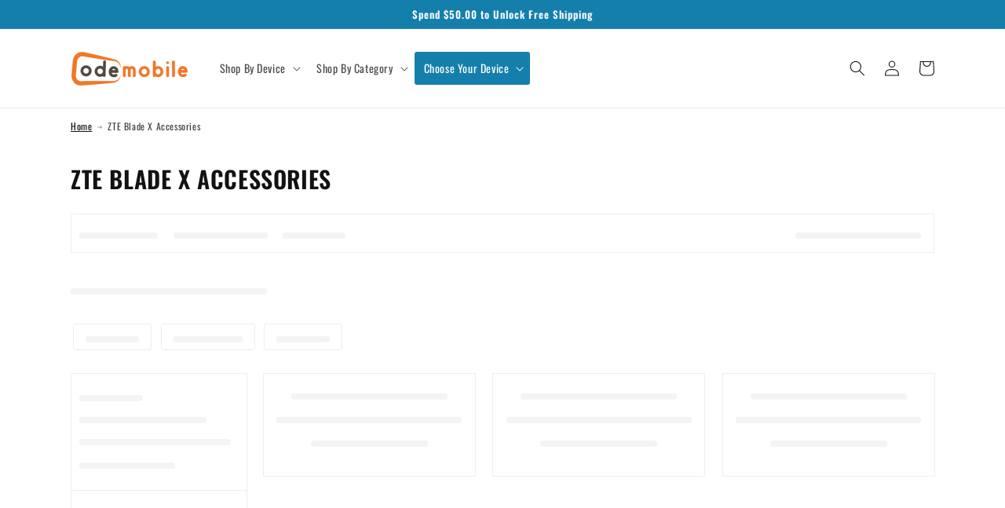

--- FILE ---
content_type: text/html; charset=utf-8
request_url: https://odemobile.com/collections/zte-blade-x
body_size: 52384
content:
<!doctype html>
<html class="no-js" lang="en">
  <head>
  
<!-- Google tag (gtag.js) -->
<script async src="https://www.googletagmanager.com/gtag/js?id=G-HBGT23HPS9"></script>
<script>
  window.dataLayer = window.dataLayer || [];
  function gtag(){dataLayer.push(arguments);}
  gtag('js', new Date());

  gtag('config', 'G-HBGT23HPS9');
</script>

    <meta charset="utf-8">
    <meta http-equiv="X-UA-Compatible" content="IE=edge">
    <meta name="viewport" content="width=device-width,initial-scale=1">
    <meta name="theme-color" content="">
    <link rel="canonical" href="https://odemobile.com/collections/zte-blade-x">
    <link rel="preconnect" href="https://cdn.shopify.com" crossorigin><link rel="preconnect" href="https://fonts.shopifycdn.com" crossorigin><title>
      ZTE Blade X Accessories
 &ndash; OdeMobile</title>

    

    

<meta property="og:site_name" content="OdeMobile">
<meta property="og:url" content="https://odemobile.com/collections/zte-blade-x">
<meta property="og:title" content="ZTE Blade X Accessories">
<meta property="og:type" content="product.group">
<meta property="og:description" content="Shop the latest and best mobile accessories. Cases, chargers, cables, car mounts, headsets and more for iPhone, iPad, iPod, smartphones, tablet PCs, more. Buy cell phone accessories and get free US shipping today!
"><meta property="og:image" content="http://odemobile.com/cdn/shop/collections/297229a6c8bc294fdf3ac2e5419d2c1f_8ebfff57-fb9d-4ff1-aa86-c35b8a8e8c83.jpg?v=1579226962">
  <meta property="og:image:secure_url" content="https://odemobile.com/cdn/shop/collections/297229a6c8bc294fdf3ac2e5419d2c1f_8ebfff57-fb9d-4ff1-aa86-c35b8a8e8c83.jpg?v=1579226962">
  <meta property="og:image:width" content="200">
  <meta property="og:image:height" content="200"><meta name="twitter:site" content="@#"><meta name="twitter:card" content="summary_large_image">
<meta name="twitter:title" content="ZTE Blade X Accessories">
<meta name="twitter:description" content="Shop the latest and best mobile accessories. Cases, chargers, cables, car mounts, headsets and more for iPhone, iPad, iPod, smartphones, tablet PCs, more. Buy cell phone accessories and get free US shipping today!
">
<meta name="msvalidate.01" content="A7A87DD842907BD3C2718264416C6224" />
<meta name="google-site-verification" content="N7ptOSMmgIH7dsOHv4wOlUZ1j_piZ7zFP_xYODP3O1w" />
<!-- Global site tag (gtag.js) - Google Ads: 793520441 -->
<script async src="https://www.googletagmanager.com/gtag/js?id=AW-793520441"></script>
<script>
  window.dataLayer = window.dataLayer || [];
  function gtag(){dataLayer.push(arguments);}
  gtag('js', new Date());

  gtag('config', 'AW-793520441');
</script>



    <script src="//odemobile.com/cdn/shop/t/18/assets/global.js?v=138967679220690932761683617293" defer="defer"></script>
    <script src="https://cdnjs.cloudflare.com/ajax/libs/jquery/3.2.1/jquery.min.js" defer="defer"></script>
    <script src="//odemobile.com/cdn/shop/t/18/assets/custom.js?v=159940357394742421481683617293" defer="defer"></script>
    <script>window.performance && window.performance.mark && window.performance.mark('shopify.content_for_header.start');</script><meta id="shopify-digital-wallet" name="shopify-digital-wallet" content="/268075014/digital_wallets/dialog">
<meta name="shopify-checkout-api-token" content="175b0e85bf9dff95c472b9e4e4ffda1b">
<meta id="in-context-paypal-metadata" data-shop-id="268075014" data-venmo-supported="false" data-environment="production" data-locale="en_US" data-paypal-v4="true" data-currency="USD">
<link rel="alternate" type="application/atom+xml" title="Feed" href="/collections/zte-blade-x.atom" />
<link rel="alternate" type="application/json+oembed" href="https://odemobile.com/collections/zte-blade-x.oembed">
<script async="async" src="/checkouts/internal/preloads.js?locale=en-US"></script>
<link rel="preconnect" href="https://shop.app" crossorigin="anonymous">
<script async="async" src="https://shop.app/checkouts/internal/preloads.js?locale=en-US&shop_id=268075014" crossorigin="anonymous"></script>
<script id="apple-pay-shop-capabilities" type="application/json">{"shopId":268075014,"countryCode":"US","currencyCode":"USD","merchantCapabilities":["supports3DS"],"merchantId":"gid:\/\/shopify\/Shop\/268075014","merchantName":"OdeMobile","requiredBillingContactFields":["postalAddress","email"],"requiredShippingContactFields":["postalAddress","email"],"shippingType":"shipping","supportedNetworks":["visa","masterCard","amex","discover","elo","jcb"],"total":{"type":"pending","label":"OdeMobile","amount":"1.00"},"shopifyPaymentsEnabled":true,"supportsSubscriptions":true}</script>
<script id="shopify-features" type="application/json">{"accessToken":"175b0e85bf9dff95c472b9e4e4ffda1b","betas":["rich-media-storefront-analytics"],"domain":"odemobile.com","predictiveSearch":true,"shopId":268075014,"locale":"en"}</script>
<script>var Shopify = Shopify || {};
Shopify.shop = "odemobile.myshopify.com";
Shopify.locale = "en";
Shopify.currency = {"active":"USD","rate":"1.0"};
Shopify.country = "US";
Shopify.theme = {"name":"Dawn - Development :: Mjay :: 9 May 2023","id":132232970434,"schema_name":"Dawn","schema_version":"3.0.0","theme_store_id":887,"role":"main"};
Shopify.theme.handle = "null";
Shopify.theme.style = {"id":null,"handle":null};
Shopify.cdnHost = "odemobile.com/cdn";
Shopify.routes = Shopify.routes || {};
Shopify.routes.root = "/";</script>
<script type="module">!function(o){(o.Shopify=o.Shopify||{}).modules=!0}(window);</script>
<script>!function(o){function n(){var o=[];function n(){o.push(Array.prototype.slice.apply(arguments))}return n.q=o,n}var t=o.Shopify=o.Shopify||{};t.loadFeatures=n(),t.autoloadFeatures=n()}(window);</script>
<script>
  window.ShopifyPay = window.ShopifyPay || {};
  window.ShopifyPay.apiHost = "shop.app\/pay";
  window.ShopifyPay.redirectState = null;
</script>
<script id="shop-js-analytics" type="application/json">{"pageType":"collection"}</script>
<script defer="defer" async type="module" src="//odemobile.com/cdn/shopifycloud/shop-js/modules/v2/client.init-shop-cart-sync_BT-GjEfc.en.esm.js"></script>
<script defer="defer" async type="module" src="//odemobile.com/cdn/shopifycloud/shop-js/modules/v2/chunk.common_D58fp_Oc.esm.js"></script>
<script defer="defer" async type="module" src="//odemobile.com/cdn/shopifycloud/shop-js/modules/v2/chunk.modal_xMitdFEc.esm.js"></script>
<script type="module">
  await import("//odemobile.com/cdn/shopifycloud/shop-js/modules/v2/client.init-shop-cart-sync_BT-GjEfc.en.esm.js");
await import("//odemobile.com/cdn/shopifycloud/shop-js/modules/v2/chunk.common_D58fp_Oc.esm.js");
await import("//odemobile.com/cdn/shopifycloud/shop-js/modules/v2/chunk.modal_xMitdFEc.esm.js");

  window.Shopify.SignInWithShop?.initShopCartSync?.({"fedCMEnabled":true,"windoidEnabled":true});

</script>
<script>
  window.Shopify = window.Shopify || {};
  if (!window.Shopify.featureAssets) window.Shopify.featureAssets = {};
  window.Shopify.featureAssets['shop-js'] = {"shop-cart-sync":["modules/v2/client.shop-cart-sync_DZOKe7Ll.en.esm.js","modules/v2/chunk.common_D58fp_Oc.esm.js","modules/v2/chunk.modal_xMitdFEc.esm.js"],"init-fed-cm":["modules/v2/client.init-fed-cm_B6oLuCjv.en.esm.js","modules/v2/chunk.common_D58fp_Oc.esm.js","modules/v2/chunk.modal_xMitdFEc.esm.js"],"shop-cash-offers":["modules/v2/client.shop-cash-offers_D2sdYoxE.en.esm.js","modules/v2/chunk.common_D58fp_Oc.esm.js","modules/v2/chunk.modal_xMitdFEc.esm.js"],"shop-login-button":["modules/v2/client.shop-login-button_QeVjl5Y3.en.esm.js","modules/v2/chunk.common_D58fp_Oc.esm.js","modules/v2/chunk.modal_xMitdFEc.esm.js"],"pay-button":["modules/v2/client.pay-button_DXTOsIq6.en.esm.js","modules/v2/chunk.common_D58fp_Oc.esm.js","modules/v2/chunk.modal_xMitdFEc.esm.js"],"shop-button":["modules/v2/client.shop-button_DQZHx9pm.en.esm.js","modules/v2/chunk.common_D58fp_Oc.esm.js","modules/v2/chunk.modal_xMitdFEc.esm.js"],"avatar":["modules/v2/client.avatar_BTnouDA3.en.esm.js"],"init-windoid":["modules/v2/client.init-windoid_CR1B-cfM.en.esm.js","modules/v2/chunk.common_D58fp_Oc.esm.js","modules/v2/chunk.modal_xMitdFEc.esm.js"],"init-shop-for-new-customer-accounts":["modules/v2/client.init-shop-for-new-customer-accounts_C_vY_xzh.en.esm.js","modules/v2/client.shop-login-button_QeVjl5Y3.en.esm.js","modules/v2/chunk.common_D58fp_Oc.esm.js","modules/v2/chunk.modal_xMitdFEc.esm.js"],"init-shop-email-lookup-coordinator":["modules/v2/client.init-shop-email-lookup-coordinator_BI7n9ZSv.en.esm.js","modules/v2/chunk.common_D58fp_Oc.esm.js","modules/v2/chunk.modal_xMitdFEc.esm.js"],"init-shop-cart-sync":["modules/v2/client.init-shop-cart-sync_BT-GjEfc.en.esm.js","modules/v2/chunk.common_D58fp_Oc.esm.js","modules/v2/chunk.modal_xMitdFEc.esm.js"],"shop-toast-manager":["modules/v2/client.shop-toast-manager_DiYdP3xc.en.esm.js","modules/v2/chunk.common_D58fp_Oc.esm.js","modules/v2/chunk.modal_xMitdFEc.esm.js"],"init-customer-accounts":["modules/v2/client.init-customer-accounts_D9ZNqS-Q.en.esm.js","modules/v2/client.shop-login-button_QeVjl5Y3.en.esm.js","modules/v2/chunk.common_D58fp_Oc.esm.js","modules/v2/chunk.modal_xMitdFEc.esm.js"],"init-customer-accounts-sign-up":["modules/v2/client.init-customer-accounts-sign-up_iGw4briv.en.esm.js","modules/v2/client.shop-login-button_QeVjl5Y3.en.esm.js","modules/v2/chunk.common_D58fp_Oc.esm.js","modules/v2/chunk.modal_xMitdFEc.esm.js"],"shop-follow-button":["modules/v2/client.shop-follow-button_CqMgW2wH.en.esm.js","modules/v2/chunk.common_D58fp_Oc.esm.js","modules/v2/chunk.modal_xMitdFEc.esm.js"],"checkout-modal":["modules/v2/client.checkout-modal_xHeaAweL.en.esm.js","modules/v2/chunk.common_D58fp_Oc.esm.js","modules/v2/chunk.modal_xMitdFEc.esm.js"],"shop-login":["modules/v2/client.shop-login_D91U-Q7h.en.esm.js","modules/v2/chunk.common_D58fp_Oc.esm.js","modules/v2/chunk.modal_xMitdFEc.esm.js"],"lead-capture":["modules/v2/client.lead-capture_BJmE1dJe.en.esm.js","modules/v2/chunk.common_D58fp_Oc.esm.js","modules/v2/chunk.modal_xMitdFEc.esm.js"],"payment-terms":["modules/v2/client.payment-terms_Ci9AEqFq.en.esm.js","modules/v2/chunk.common_D58fp_Oc.esm.js","modules/v2/chunk.modal_xMitdFEc.esm.js"]};
</script>
<script>(function() {
  var isLoaded = false;
  function asyncLoad() {
    if (isLoaded) return;
    isLoaded = true;
    var urls = ["https:\/\/searchanise-ef84.kxcdn.com\/widgets\/shopify\/init.js?a=2Z6V8B8Q4j\u0026shop=odemobile.myshopify.com"];
    for (var i = 0; i < urls.length; i++) {
      var s = document.createElement('script');
      s.type = 'text/javascript';
      s.async = true;
      s.src = urls[i];
      var x = document.getElementsByTagName('script')[0];
      x.parentNode.insertBefore(s, x);
    }
  };
  if(window.attachEvent) {
    window.attachEvent('onload', asyncLoad);
  } else {
    window.addEventListener('load', asyncLoad, false);
  }
})();</script>
<script id="__st">var __st={"a":268075014,"offset":-18000,"reqid":"ce266839-a24c-46aa-8b26-a07c8c59c165-1769415103","pageurl":"odemobile.com\/collections\/zte-blade-x","u":"22b149dce51f","p":"collection","rtyp":"collection","rid":150880419923};</script>
<script>window.ShopifyPaypalV4VisibilityTracking = true;</script>
<script id="captcha-bootstrap">!function(){'use strict';const t='contact',e='account',n='new_comment',o=[[t,t],['blogs',n],['comments',n],[t,'customer']],c=[[e,'customer_login'],[e,'guest_login'],[e,'recover_customer_password'],[e,'create_customer']],r=t=>t.map((([t,e])=>`form[action*='/${t}']:not([data-nocaptcha='true']) input[name='form_type'][value='${e}']`)).join(','),a=t=>()=>t?[...document.querySelectorAll(t)].map((t=>t.form)):[];function s(){const t=[...o],e=r(t);return a(e)}const i='password',u='form_key',d=['recaptcha-v3-token','g-recaptcha-response','h-captcha-response',i],f=()=>{try{return window.sessionStorage}catch{return}},m='__shopify_v',_=t=>t.elements[u];function p(t,e,n=!1){try{const o=window.sessionStorage,c=JSON.parse(o.getItem(e)),{data:r}=function(t){const{data:e,action:n}=t;return t[m]||n?{data:e,action:n}:{data:t,action:n}}(c);for(const[e,n]of Object.entries(r))t.elements[e]&&(t.elements[e].value=n);n&&o.removeItem(e)}catch(o){console.error('form repopulation failed',{error:o})}}const l='form_type',E='cptcha';function T(t){t.dataset[E]=!0}const w=window,h=w.document,L='Shopify',v='ce_forms',y='captcha';let A=!1;((t,e)=>{const n=(g='f06e6c50-85a8-45c8-87d0-21a2b65856fe',I='https://cdn.shopify.com/shopifycloud/storefront-forms-hcaptcha/ce_storefront_forms_captcha_hcaptcha.v1.5.2.iife.js',D={infoText:'Protected by hCaptcha',privacyText:'Privacy',termsText:'Terms'},(t,e,n)=>{const o=w[L][v],c=o.bindForm;if(c)return c(t,g,e,D).then(n);var r;o.q.push([[t,g,e,D],n]),r=I,A||(h.body.append(Object.assign(h.createElement('script'),{id:'captcha-provider',async:!0,src:r})),A=!0)});var g,I,D;w[L]=w[L]||{},w[L][v]=w[L][v]||{},w[L][v].q=[],w[L][y]=w[L][y]||{},w[L][y].protect=function(t,e){n(t,void 0,e),T(t)},Object.freeze(w[L][y]),function(t,e,n,w,h,L){const[v,y,A,g]=function(t,e,n){const i=e?o:[],u=t?c:[],d=[...i,...u],f=r(d),m=r(i),_=r(d.filter((([t,e])=>n.includes(e))));return[a(f),a(m),a(_),s()]}(w,h,L),I=t=>{const e=t.target;return e instanceof HTMLFormElement?e:e&&e.form},D=t=>v().includes(t);t.addEventListener('submit',(t=>{const e=I(t);if(!e)return;const n=D(e)&&!e.dataset.hcaptchaBound&&!e.dataset.recaptchaBound,o=_(e),c=g().includes(e)&&(!o||!o.value);(n||c)&&t.preventDefault(),c&&!n&&(function(t){try{if(!f())return;!function(t){const e=f();if(!e)return;const n=_(t);if(!n)return;const o=n.value;o&&e.removeItem(o)}(t);const e=Array.from(Array(32),(()=>Math.random().toString(36)[2])).join('');!function(t,e){_(t)||t.append(Object.assign(document.createElement('input'),{type:'hidden',name:u})),t.elements[u].value=e}(t,e),function(t,e){const n=f();if(!n)return;const o=[...t.querySelectorAll(`input[type='${i}']`)].map((({name:t})=>t)),c=[...d,...o],r={};for(const[a,s]of new FormData(t).entries())c.includes(a)||(r[a]=s);n.setItem(e,JSON.stringify({[m]:1,action:t.action,data:r}))}(t,e)}catch(e){console.error('failed to persist form',e)}}(e),e.submit())}));const S=(t,e)=>{t&&!t.dataset[E]&&(n(t,e.some((e=>e===t))),T(t))};for(const o of['focusin','change'])t.addEventListener(o,(t=>{const e=I(t);D(e)&&S(e,y())}));const B=e.get('form_key'),M=e.get(l),P=B&&M;t.addEventListener('DOMContentLoaded',(()=>{const t=y();if(P)for(const e of t)e.elements[l].value===M&&p(e,B);[...new Set([...A(),...v().filter((t=>'true'===t.dataset.shopifyCaptcha))])].forEach((e=>S(e,t)))}))}(h,new URLSearchParams(w.location.search),n,t,e,['guest_login'])})(!0,!0)}();</script>
<script integrity="sha256-4kQ18oKyAcykRKYeNunJcIwy7WH5gtpwJnB7kiuLZ1E=" data-source-attribution="shopify.loadfeatures" defer="defer" src="//odemobile.com/cdn/shopifycloud/storefront/assets/storefront/load_feature-a0a9edcb.js" crossorigin="anonymous"></script>
<script crossorigin="anonymous" defer="defer" src="//odemobile.com/cdn/shopifycloud/storefront/assets/shopify_pay/storefront-65b4c6d7.js?v=20250812"></script>
<script data-source-attribution="shopify.dynamic_checkout.dynamic.init">var Shopify=Shopify||{};Shopify.PaymentButton=Shopify.PaymentButton||{isStorefrontPortableWallets:!0,init:function(){window.Shopify.PaymentButton.init=function(){};var t=document.createElement("script");t.src="https://odemobile.com/cdn/shopifycloud/portable-wallets/latest/portable-wallets.en.js",t.type="module",document.head.appendChild(t)}};
</script>
<script data-source-attribution="shopify.dynamic_checkout.buyer_consent">
  function portableWalletsHideBuyerConsent(e){var t=document.getElementById("shopify-buyer-consent"),n=document.getElementById("shopify-subscription-policy-button");t&&n&&(t.classList.add("hidden"),t.setAttribute("aria-hidden","true"),n.removeEventListener("click",e))}function portableWalletsShowBuyerConsent(e){var t=document.getElementById("shopify-buyer-consent"),n=document.getElementById("shopify-subscription-policy-button");t&&n&&(t.classList.remove("hidden"),t.removeAttribute("aria-hidden"),n.addEventListener("click",e))}window.Shopify?.PaymentButton&&(window.Shopify.PaymentButton.hideBuyerConsent=portableWalletsHideBuyerConsent,window.Shopify.PaymentButton.showBuyerConsent=portableWalletsShowBuyerConsent);
</script>
<script data-source-attribution="shopify.dynamic_checkout.cart.bootstrap">document.addEventListener("DOMContentLoaded",(function(){function t(){return document.querySelector("shopify-accelerated-checkout-cart, shopify-accelerated-checkout")}if(t())Shopify.PaymentButton.init();else{new MutationObserver((function(e,n){t()&&(Shopify.PaymentButton.init(),n.disconnect())})).observe(document.body,{childList:!0,subtree:!0})}}));
</script>
<link id="shopify-accelerated-checkout-styles" rel="stylesheet" media="screen" href="https://odemobile.com/cdn/shopifycloud/portable-wallets/latest/accelerated-checkout-backwards-compat.css" crossorigin="anonymous">
<style id="shopify-accelerated-checkout-cart">
        #shopify-buyer-consent {
  margin-top: 1em;
  display: inline-block;
  width: 100%;
}

#shopify-buyer-consent.hidden {
  display: none;
}

#shopify-subscription-policy-button {
  background: none;
  border: none;
  padding: 0;
  text-decoration: underline;
  font-size: inherit;
  cursor: pointer;
}

#shopify-subscription-policy-button::before {
  box-shadow: none;
}

      </style>
<script id="sections-script" data-sections="header,footer" defer="defer" src="//odemobile.com/cdn/shop/t/18/compiled_assets/scripts.js?v=2887"></script>
<script>window.performance && window.performance.mark && window.performance.mark('shopify.content_for_header.end');</script>


    <style data-shopify>
      @font-face {
  font-family: Oswald;
  font-weight: 400;
  font-style: normal;
  font-display: swap;
  src: url("//odemobile.com/cdn/fonts/oswald/oswald_n4.7760ed7a63e536050f64bb0607ff70ce07a480bd.woff2") format("woff2"),
       url("//odemobile.com/cdn/fonts/oswald/oswald_n4.ae5e497f60fc686568afe76e9ff1872693c533e9.woff") format("woff");
}

      @font-face {
  font-family: Oswald;
  font-weight: 700;
  font-style: normal;
  font-display: swap;
  src: url("//odemobile.com/cdn/fonts/oswald/oswald_n7.b3ba3d6f1b341d51018e3cfba146932b55221727.woff2") format("woff2"),
       url("//odemobile.com/cdn/fonts/oswald/oswald_n7.6cec6bed2bb070310ad90e19ea7a56b65fd83c0b.woff") format("woff");
}

      
      
      @font-face {
  font-family: Oswald;
  font-weight: 600;
  font-style: normal;
  font-display: swap;
  src: url("//odemobile.com/cdn/fonts/oswald/oswald_n6.26b6bffb711f770c328e7af9685d4798dcb4f0b3.woff2") format("woff2"),
       url("//odemobile.com/cdn/fonts/oswald/oswald_n6.2feb7f52d7eb157822c86dfd93893da013b08d5d.woff") format("woff");
}


      :root {
        --font-body-family: Oswald, sans-serif;
        --font-body-style: normal;
        --font-body-weight: 400;

        --font-heading-family: Oswald, sans-serif;
        --font-heading-style: normal;
        --font-heading-weight: 600;

        --font-body-scale: 1.0;
        --font-heading-scale: 1.0;

        --color-base-text: 18, 18, 18;
        --color-shadow: 18, 18, 18;
        --color-base-background-1: 255, 255, 255;
        --color-base-background-2: 243, 243, 243;
        --color-base-solid-button-labels: 255, 255, 255;
        --color-base-outline-button-labels: 18, 18, 18;
        --color-base-accent-1: 18, 18, 18;
        --color-base-accent-2: 21, 127, 172;
        --payment-terms-background-color: #FFFFFF;

        --gradient-base-background-1: #FFFFFF;
        --gradient-base-background-2: #F3F3F3;
        --gradient-base-accent-1: #121212;
        --gradient-base-accent-2: #157fac;

        --media-padding: px;
        --media-border-opacity: 0.05;
        --media-border-width: 1px;
        --media-radius: 0px;
        --media-shadow-opacity: 0.0;
        --media-shadow-horizontal-offset: 0px;
        --media-shadow-vertical-offset: 0px;
        --media-shadow-blur-radius: 0px;

        --page-width: 120rem;
        --page-width-margin: 0rem;

        --card-image-padding: 0.0rem;
        --card-corner-radius: 0.0rem;
        --card-text-alignment: left;
        --card-border-width: 0.0rem;
        --card-border-opacity: 0.0;
        --card-shadow-opacity: 0.1;
        --card-shadow-horizontal-offset: 0.0rem;
        --card-shadow-vertical-offset: 0.0rem;
        --card-shadow-blur-radius: 0.0rem;

        --badge-corner-radius: 4.0rem;

        --popup-border-width: 1px;
        --popup-border-opacity: 0.1;
        --popup-corner-radius: 0px;
        --popup-shadow-opacity: 0.0;
        --popup-shadow-horizontal-offset: 0px;
        --popup-shadow-vertical-offset: 0px;
        --popup-shadow-blur-radius: 0px;

        --drawer-border-width: 1px;
        --drawer-border-opacity: 0.1;
        --drawer-shadow-opacity: 0.0;
        --drawer-shadow-horizontal-offset: 0px;
        --drawer-shadow-vertical-offset: 0px;
        --drawer-shadow-blur-radius: 0px;

        --spacing-sections-desktop: 0px;
        --spacing-sections-mobile: 0px;

        --grid-desktop-vertical-spacing: 8px;
        --grid-desktop-horizontal-spacing: 8px;
        --grid-mobile-vertical-spacing: 4px;
        --grid-mobile-horizontal-spacing: 4px;

        --text-boxes-border-opacity: 0.0;
        --text-boxes-border-width: 0px;
        --text-boxes-radius: 0px;
        --text-boxes-shadow-opacity: 0.0;
        --text-boxes-shadow-horizontal-offset: 0px;
        --text-boxes-shadow-vertical-offset: 0px;
        --text-boxes-shadow-blur-radius: 0px;

        --buttons-radius: 0px;
        --buttons-radius-outset: 0px;
        --buttons-border-width: 1px;
        --buttons-border-opacity: 1.0;
        --buttons-shadow-opacity: 0.0;
        --buttons-shadow-horizontal-offset: 0px;
        --buttons-shadow-vertical-offset: 0px;
        --buttons-shadow-blur-radius: 0px;
        --buttons-border-offset: 0px;

        --inputs-radius: 0px;
        --inputs-border-width: 1px;
        --inputs-border-opacity: 0.55;
        --inputs-shadow-opacity: 0.0;
        --inputs-shadow-horizontal-offset: 0px;
        --inputs-margin-offset: 0px;
        --inputs-shadow-vertical-offset: 0px;
        --inputs-shadow-blur-radius: 0px;
        --inputs-radius-outset: 0px;

        --variant-pills-radius: 40px;
        --variant-pills-border-width: 1px;
        --variant-pills-border-opacity: 0.55;
        --variant-pills-shadow-opacity: 0.0;
        --variant-pills-shadow-horizontal-offset: 0px;
        --variant-pills-shadow-vertical-offset: 0px;
        --variant-pills-shadow-blur-radius: 0px;
      }

      *,
      *::before,
      *::after {
        box-sizing: inherit;
      }

      html {
        box-sizing: border-box;
        font-size: calc(var(--font-body-scale) * 62.5%);
        height: 100%;
      }

      body {
        display: grid;
        grid-template-rows: auto auto 1fr auto;
        grid-template-columns: 100%;
        min-height: 100%;
        margin: 0;
        font-size: 1.5rem;
        letter-spacing: 0.06rem;
        line-height: calc(1 + 0.8 / var(--font-body-scale));
        font-family: var(--font-body-family);
        font-style: var(--font-body-style);
        font-weight: var(--font-body-weight);
      }

      @media screen and (min-width: 750px) {
        body {
          font-size: 1.6rem;
        }
      }
    </style>

    <link href="//odemobile.com/cdn/shop/t/18/assets/base.css?v=124328004603184172891683906747" rel="stylesheet" type="text/css" media="all" />
<link rel="preload" as="font" href="//odemobile.com/cdn/fonts/oswald/oswald_n4.7760ed7a63e536050f64bb0607ff70ce07a480bd.woff2" type="font/woff2" crossorigin><link rel="preload" as="font" href="//odemobile.com/cdn/fonts/oswald/oswald_n6.26b6bffb711f770c328e7af9685d4798dcb4f0b3.woff2" type="font/woff2" crossorigin><link rel="stylesheet" href="//odemobile.com/cdn/shop/t/18/assets/component-predictive-search.css?v=165644661289088488651683617293" media="print" onload="this.media='all'"><script>document.documentElement.className = document.documentElement.className.replace('no-js', 'js');
    if (Shopify.designMode) {
      document.documentElement.classList.add('shopify-design-mode');
    }
    </script>
    
<!-- Start of Judge.me Core -->
<link rel="dns-prefetch" href="https://cdn.judge.me/">
<script data-cfasync='false' class='jdgm-settings-script'>window.jdgmSettings={"pagination":5,"disable_web_reviews":false,"badge_no_review_text":"No reviews","badge_n_reviews_text":"{{ n }} review/reviews","hide_badge_preview_if_no_reviews":true,"badge_hide_text":false,"enforce_center_preview_badge":false,"widget_title":"Customer Reviews","widget_open_form_text":"Write a review","widget_close_form_text":"Cancel review","widget_refresh_page_text":"Refresh page","widget_summary_text":"Based on {{ number_of_reviews }} review/reviews","widget_no_review_text":"Be the first to write a review","widget_name_field_text":"Display name","widget_verified_name_field_text":"Verified Name (public)","widget_name_placeholder_text":"Display name","widget_required_field_error_text":"This field is required.","widget_email_field_text":"Email address","widget_verified_email_field_text":"Verified Email (private, can not be edited)","widget_email_placeholder_text":"Your email address","widget_email_field_error_text":"Please enter a valid email address.","widget_rating_field_text":"Rating","widget_review_title_field_text":"Review Title","widget_review_title_placeholder_text":"Give your review a title","widget_review_body_field_text":"Review content","widget_review_body_placeholder_text":"Start writing here...","widget_pictures_field_text":"Picture/Video (optional)","widget_submit_review_text":"Submit Review","widget_submit_verified_review_text":"Submit Verified Review","widget_submit_success_msg_with_auto_publish":"Thank you! Please refresh the page in a few moments to see your review. You can remove or edit your review by logging into \u003ca href='https://judge.me/login' target='_blank' rel='nofollow noopener'\u003eJudge.me\u003c/a\u003e","widget_submit_success_msg_no_auto_publish":"Thank you! Your review will be published as soon as it is approved by the shop admin. You can remove or edit your review by logging into \u003ca href='https://judge.me/login' target='_blank' rel='nofollow noopener'\u003eJudge.me\u003c/a\u003e","widget_show_default_reviews_out_of_total_text":"Showing {{ n_reviews_shown }} out of {{ n_reviews }} reviews.","widget_show_all_link_text":"Show all","widget_show_less_link_text":"Show less","widget_author_said_text":"{{ reviewer_name }} said:","widget_days_text":"{{ n }} days ago","widget_weeks_text":"{{ n }} week/weeks ago","widget_months_text":"{{ n }} month/months ago","widget_years_text":"{{ n }} year/years ago","widget_yesterday_text":"Yesterday","widget_today_text":"Today","widget_replied_text":"\u003e\u003e {{ shop_name }} replied:","widget_read_more_text":"Read more","widget_reviewer_name_as_initial":"last_initial","widget_rating_filter_color":"","widget_rating_filter_see_all_text":"See all reviews","widget_sorting_most_recent_text":"Most Recent","widget_sorting_highest_rating_text":"Highest Rating","widget_sorting_lowest_rating_text":"Lowest Rating","widget_sorting_with_pictures_text":"Only Pictures","widget_sorting_most_helpful_text":"Most Helpful","widget_open_question_form_text":"Ask a question","widget_reviews_subtab_text":"Reviews","widget_questions_subtab_text":"Questions","widget_question_label_text":"Question","widget_answer_label_text":"Answer","widget_question_placeholder_text":"Write your question here","widget_submit_question_text":"Submit Question","widget_question_submit_success_text":"Thank you for your question! We will notify you once it gets answered.","verified_badge_text":"Verified","verified_badge_bg_color":"","verified_badge_text_color":"","verified_badge_placement":"left-of-reviewer-name","widget_review_max_height":"","widget_hide_border":false,"widget_social_share":false,"widget_thumb":false,"widget_review_location_show":false,"widget_location_format":"country_iso_code","all_reviews_include_out_of_store_products":true,"all_reviews_out_of_store_text":"(out of store)","all_reviews_pagination":100,"all_reviews_product_name_prefix_text":"about","enable_review_pictures":true,"enable_question_anwser":true,"widget_theme":"","review_date_format":"mm/dd/yyyy","default_sort_method":"most-helpful","widget_product_reviews_subtab_text":"Product Reviews","widget_shop_reviews_subtab_text":"Shop Reviews","widget_other_products_reviews_text":"Reviews for other products","widget_store_reviews_subtab_text":"Store reviews","widget_no_store_reviews_text":"This store hasn't received any reviews yet","widget_web_restriction_product_reviews_text":"This product hasn't received any reviews yet","widget_no_items_text":"No items found","widget_show_more_text":"Show more","widget_write_a_store_review_text":"Write a Store Review","widget_other_languages_heading":"Reviews in Other Languages","widget_translate_review_text":"Translate review to {{ language }}","widget_translating_review_text":"Translating...","widget_show_original_translation_text":"Show original ({{ language }})","widget_translate_review_failed_text":"Review couldn't be translated.","widget_translate_review_retry_text":"Retry","widget_translate_review_try_again_later_text":"Try again later","show_product_url_for_grouped_product":false,"widget_sorting_pictures_first_text":"Pictures First","show_pictures_on_all_rev_page_mobile":false,"show_pictures_on_all_rev_page_desktop":false,"floating_tab_hide_mobile_install_preference":false,"floating_tab_button_name":"★ Reviews","floating_tab_title":"Let customers speak for us","floating_tab_button_color":"","floating_tab_button_background_color":"","floating_tab_url":"","floating_tab_url_enabled":true,"floating_tab_tab_style":"text","all_reviews_text_badge_text":"Customers rate us {{ shop.metafields.judgeme.all_reviews_rating | round: 1 }}/5 based on {{ shop.metafields.judgeme.all_reviews_count }} reviews.","all_reviews_text_badge_text_branded_style":"{{ shop.metafields.judgeme.all_reviews_rating | round: 1 }} out of 5 stars based on {{ shop.metafields.judgeme.all_reviews_count }} reviews","is_all_reviews_text_badge_a_link":false,"show_stars_for_all_reviews_text_badge":false,"all_reviews_text_badge_url":"","all_reviews_text_style":"text","all_reviews_text_color_style":"judgeme_brand_color","all_reviews_text_color":"#108474","all_reviews_text_show_jm_brand":true,"featured_carousel_show_header":true,"featured_carousel_title":"Don't Take Our Word For it! Here's What Our Customers Think:","testimonials_carousel_title":"Customers are saying","videos_carousel_title":"Real customer stories","cards_carousel_title":"Customers are saying","featured_carousel_count_text":"from {{N}} reviews","featured_carousel_add_link_to_all_reviews_page":false,"featured_carousel_url":"","featured_carousel_show_images":true,"featured_carousel_autoslide_interval":6,"featured_carousel_arrows_on_the_sides":true,"featured_carousel_height":250,"featured_carousel_width":100,"featured_carousel_image_size":0,"featured_carousel_image_height":250,"featured_carousel_arrow_color":"#eeeeee","verified_count_badge_style":"vintage","verified_count_badge_orientation":"horizontal","verified_count_badge_color_style":"judgeme_brand_color","verified_count_badge_color":"#108474","is_verified_count_badge_a_link":true,"verified_count_badge_url":"","verified_count_badge_show_jm_brand":true,"widget_rating_preset_default":5,"widget_first_sub_tab":"product-reviews","widget_show_histogram":true,"widget_histogram_use_custom_color":false,"widget_pagination_use_custom_color":false,"widget_star_use_custom_color":false,"widget_verified_badge_use_custom_color":false,"widget_write_review_use_custom_color":false,"picture_reminder_submit_button":"Upload Pictures","enable_review_videos":true,"mute_video_by_default":true,"widget_sorting_videos_first_text":"Videos First","widget_review_pending_text":"Pending","featured_carousel_items_for_large_screen":5,"social_share_options_order":"Facebook,Twitter","remove_microdata_snippet":false,"disable_json_ld":false,"enable_json_ld_products":false,"preview_badge_show_question_text":false,"preview_badge_no_question_text":"No questions","preview_badge_n_question_text":"{{ number_of_questions }} question/questions","qa_badge_show_icon":false,"qa_badge_position":"same-row","remove_judgeme_branding":false,"widget_add_search_bar":false,"widget_search_bar_placeholder":"Search","widget_sorting_verified_only_text":"Verified only","featured_carousel_theme":"default","featured_carousel_show_rating":true,"featured_carousel_show_title":true,"featured_carousel_show_body":true,"featured_carousel_show_date":false,"featured_carousel_show_reviewer":true,"featured_carousel_show_product":false,"featured_carousel_header_background_color":"#108474","featured_carousel_header_text_color":"#ffffff","featured_carousel_name_product_separator":"reviewed","featured_carousel_full_star_background":"#108474","featured_carousel_empty_star_background":"#dadada","featured_carousel_vertical_theme_background":"#f9fafb","featured_carousel_verified_badge_enable":false,"featured_carousel_verified_badge_color":"#108474","featured_carousel_border_style":"round","featured_carousel_review_line_length_limit":3,"featured_carousel_more_reviews_button_text":"Read more reviews","featured_carousel_view_product_button_text":"View product","all_reviews_page_load_reviews_on":"scroll","all_reviews_page_load_more_text":"Load More Reviews","disable_fb_tab_reviews":false,"enable_ajax_cdn_cache":false,"widget_public_name_text":"displayed publicly like","default_reviewer_name":"John Smith","default_reviewer_name_has_non_latin":true,"widget_reviewer_anonymous":"Anonymous","medals_widget_title":"Judge.me Review Medals","medals_widget_background_color":"#f9fafb","medals_widget_position":"footer_all_pages","medals_widget_border_color":"#f9fafb","medals_widget_verified_text_position":"left","medals_widget_use_monochromatic_version":false,"medals_widget_elements_color":"#108474","show_reviewer_avatar":true,"widget_invalid_yt_video_url_error_text":"Not a YouTube video URL","widget_max_length_field_error_text":"Please enter no more than {0} characters.","widget_show_country_flag":false,"widget_show_collected_via_shop_app":true,"widget_verified_by_shop_badge_style":"light","widget_verified_by_shop_text":"Verified by Shop","widget_show_photo_gallery":false,"widget_load_with_code_splitting":true,"widget_ugc_install_preference":false,"widget_ugc_title":"Made by us, Shared by you","widget_ugc_subtitle":"Tag us to see your picture featured in our page","widget_ugc_arrows_color":"#ffffff","widget_ugc_primary_button_text":"Buy Now","widget_ugc_primary_button_background_color":"#108474","widget_ugc_primary_button_text_color":"#ffffff","widget_ugc_primary_button_border_width":"0","widget_ugc_primary_button_border_style":"none","widget_ugc_primary_button_border_color":"#108474","widget_ugc_primary_button_border_radius":"25","widget_ugc_secondary_button_text":"Load More","widget_ugc_secondary_button_background_color":"#ffffff","widget_ugc_secondary_button_text_color":"#108474","widget_ugc_secondary_button_border_width":"2","widget_ugc_secondary_button_border_style":"solid","widget_ugc_secondary_button_border_color":"#108474","widget_ugc_secondary_button_border_radius":"25","widget_ugc_reviews_button_text":"View Reviews","widget_ugc_reviews_button_background_color":"#ffffff","widget_ugc_reviews_button_text_color":"#108474","widget_ugc_reviews_button_border_width":"2","widget_ugc_reviews_button_border_style":"solid","widget_ugc_reviews_button_border_color":"#108474","widget_ugc_reviews_button_border_radius":"25","widget_ugc_reviews_button_link_to":"judgeme-reviews-page","widget_ugc_show_post_date":true,"widget_ugc_max_width":"800","widget_rating_metafield_value_type":true,"widget_primary_color":"#108474","widget_enable_secondary_color":false,"widget_secondary_color":"#edf5f5","widget_summary_average_rating_text":"{{ average_rating }} out of 5","widget_media_grid_title":"Customer photos \u0026 videos","widget_media_grid_see_more_text":"See more","widget_round_style":false,"widget_show_product_medals":true,"widget_verified_by_judgeme_text":"Verified by Judge.me","widget_show_store_medals":true,"widget_verified_by_judgeme_text_in_store_medals":"Verified by Judge.me","widget_media_field_exceed_quantity_message":"Sorry, we can only accept {{ max_media }} for one review.","widget_media_field_exceed_limit_message":"{{ file_name }} is too large, please select a {{ media_type }} less than {{ size_limit }}MB.","widget_review_submitted_text":"Review Submitted!","widget_question_submitted_text":"Question Submitted!","widget_close_form_text_question":"Cancel","widget_write_your_answer_here_text":"Write your answer here","widget_enabled_branded_link":true,"widget_show_collected_by_judgeme":false,"widget_reviewer_name_color":"","widget_write_review_text_color":"","widget_write_review_bg_color":"","widget_collected_by_judgeme_text":"collected by Judge.me","widget_pagination_type":"standard","widget_load_more_text":"Load More","widget_load_more_color":"#108474","widget_full_review_text":"Full Review","widget_read_more_reviews_text":"Read More Reviews","widget_read_questions_text":"Read Questions","widget_questions_and_answers_text":"Questions \u0026 Answers","widget_verified_by_text":"Verified by","widget_verified_text":"Verified","widget_number_of_reviews_text":"{{ number_of_reviews }} reviews","widget_back_button_text":"Back","widget_next_button_text":"Next","widget_custom_forms_filter_button":"Filters","custom_forms_style":"vertical","widget_show_review_information":false,"how_reviews_are_collected":"How reviews are collected?","widget_show_review_keywords":false,"widget_gdpr_statement":"How we use your data: We'll only contact you about the review you left, and only if necessary. By submitting your review, you agree to Judge.me's \u003ca href='https://judge.me/terms' target='_blank' rel='nofollow noopener'\u003eterms\u003c/a\u003e, \u003ca href='https://judge.me/privacy' target='_blank' rel='nofollow noopener'\u003eprivacy\u003c/a\u003e and \u003ca href='https://judge.me/content-policy' target='_blank' rel='nofollow noopener'\u003econtent\u003c/a\u003e policies.","widget_multilingual_sorting_enabled":false,"widget_translate_review_content_enabled":false,"widget_translate_review_content_method":"manual","popup_widget_review_selection":"automatically_with_pictures","popup_widget_round_border_style":true,"popup_widget_show_title":true,"popup_widget_show_body":true,"popup_widget_show_reviewer":false,"popup_widget_show_product":true,"popup_widget_show_pictures":true,"popup_widget_use_review_picture":true,"popup_widget_show_on_home_page":true,"popup_widget_show_on_product_page":true,"popup_widget_show_on_collection_page":true,"popup_widget_show_on_cart_page":true,"popup_widget_position":"bottom_left","popup_widget_first_review_delay":5,"popup_widget_duration":5,"popup_widget_interval":5,"popup_widget_review_count":5,"popup_widget_hide_on_mobile":true,"review_snippet_widget_round_border_style":true,"review_snippet_widget_card_color":"#FFFFFF","review_snippet_widget_slider_arrows_background_color":"#FFFFFF","review_snippet_widget_slider_arrows_color":"#000000","review_snippet_widget_star_color":"#108474","show_product_variant":false,"all_reviews_product_variant_label_text":"Variant: ","widget_show_verified_branding":false,"widget_ai_summary_title":"Customers say","widget_ai_summary_disclaimer":"AI-powered review summary based on recent customer reviews","widget_show_ai_summary":false,"widget_show_ai_summary_bg":false,"widget_show_review_title_input":true,"redirect_reviewers_invited_via_email":"review_widget","request_store_review_after_product_review":false,"request_review_other_products_in_order":false,"review_form_color_scheme":"default","review_form_corner_style":"square","review_form_star_color":{},"review_form_text_color":"#333333","review_form_background_color":"#ffffff","review_form_field_background_color":"#fafafa","review_form_button_color":{},"review_form_button_text_color":"#ffffff","review_form_modal_overlay_color":"#000000","review_content_screen_title_text":"How would you rate this product?","review_content_introduction_text":"We would love it if you would share a bit about your experience.","store_review_form_title_text":"How would you rate this store?","store_review_form_introduction_text":"We would love it if you would share a bit about your experience.","show_review_guidance_text":true,"one_star_review_guidance_text":"Poor","five_star_review_guidance_text":"Great","customer_information_screen_title_text":"About you","customer_information_introduction_text":"Please tell us more about you.","custom_questions_screen_title_text":"Your experience in more detail","custom_questions_introduction_text":"Here are a few questions to help us understand more about your experience.","review_submitted_screen_title_text":"Thanks for your review!","review_submitted_screen_thank_you_text":"We are processing it and it will appear on the store soon.","review_submitted_screen_email_verification_text":"Please confirm your email by clicking the link we just sent you. This helps us keep reviews authentic.","review_submitted_request_store_review_text":"Would you like to share your experience of shopping with us?","review_submitted_review_other_products_text":"Would you like to review these products?","store_review_screen_title_text":"Would you like to share your experience of shopping with us?","store_review_introduction_text":"We value your feedback and use it to improve. Please share any thoughts or suggestions you have.","reviewer_media_screen_title_picture_text":"Share a picture","reviewer_media_introduction_picture_text":"Upload a photo to support your review.","reviewer_media_screen_title_video_text":"Share a video","reviewer_media_introduction_video_text":"Upload a video to support your review.","reviewer_media_screen_title_picture_or_video_text":"Share a picture or video","reviewer_media_introduction_picture_or_video_text":"Upload a photo or video to support your review.","reviewer_media_youtube_url_text":"Paste your Youtube URL here","advanced_settings_next_step_button_text":"Next","advanced_settings_close_review_button_text":"Close","modal_write_review_flow":false,"write_review_flow_required_text":"Required","write_review_flow_privacy_message_text":"We respect your privacy.","write_review_flow_anonymous_text":"Post review as anonymous","write_review_flow_visibility_text":"This won't be visible to other customers.","write_review_flow_multiple_selection_help_text":"Select as many as you like","write_review_flow_single_selection_help_text":"Select one option","write_review_flow_required_field_error_text":"This field is required","write_review_flow_invalid_email_error_text":"Please enter a valid email address","write_review_flow_max_length_error_text":"Max. {{ max_length }} characters.","write_review_flow_media_upload_text":"\u003cb\u003eClick to upload\u003c/b\u003e or drag and drop","write_review_flow_gdpr_statement":"We'll only contact you about your review if necessary. By submitting your review, you agree to our \u003ca href='https://judge.me/terms' target='_blank' rel='nofollow noopener'\u003eterms and conditions\u003c/a\u003e and \u003ca href='https://judge.me/privacy' target='_blank' rel='nofollow noopener'\u003eprivacy policy\u003c/a\u003e.","rating_only_reviews_enabled":false,"show_negative_reviews_help_screen":false,"new_review_flow_help_screen_rating_threshold":3,"negative_review_resolution_screen_title_text":"Tell us more","negative_review_resolution_text":"Your experience matters to us. If there were issues with your purchase, we're here to help. Feel free to reach out to us, we'd love the opportunity to make things right.","negative_review_resolution_button_text":"Contact us","negative_review_resolution_proceed_with_review_text":"Leave a review","negative_review_resolution_subject":"Issue with purchase from {{ shop_name }}.{{ order_name }}","preview_badge_collection_page_install_status":false,"widget_review_custom_css":"","preview_badge_custom_css":"","preview_badge_stars_count":"5-stars","featured_carousel_custom_css":"","floating_tab_custom_css":"","all_reviews_widget_custom_css":"","medals_widget_custom_css":"","verified_badge_custom_css":"","all_reviews_text_custom_css":"","transparency_badges_collected_via_store_invite":false,"transparency_badges_from_another_provider":false,"transparency_badges_collected_from_store_visitor":false,"transparency_badges_collected_by_verified_review_provider":false,"transparency_badges_earned_reward":false,"transparency_badges_collected_via_store_invite_text":"Review collected via store invitation","transparency_badges_from_another_provider_text":"Review collected from another provider","transparency_badges_collected_from_store_visitor_text":"Review collected from a store visitor","transparency_badges_written_in_google_text":"Review written in Google","transparency_badges_written_in_etsy_text":"Review written in Etsy","transparency_badges_written_in_shop_app_text":"Review written in Shop App","transparency_badges_earned_reward_text":"Review earned a reward for future purchase","product_review_widget_per_page":10,"widget_store_review_label_text":"Review about the store","checkout_comment_extension_title_on_product_page":"Customer Comments","checkout_comment_extension_num_latest_comment_show":5,"checkout_comment_extension_format":"name_and_timestamp","checkout_comment_customer_name":"last_initial","checkout_comment_comment_notification":true,"preview_badge_collection_page_install_preference":true,"preview_badge_home_page_install_preference":false,"preview_badge_product_page_install_preference":true,"review_widget_install_preference":"","review_carousel_install_preference":false,"floating_reviews_tab_install_preference":"none","verified_reviews_count_badge_install_preference":true,"all_reviews_text_install_preference":false,"review_widget_best_location":true,"judgeme_medals_install_preference":false,"review_widget_revamp_enabled":false,"review_widget_qna_enabled":false,"review_widget_header_theme":"minimal","review_widget_widget_title_enabled":true,"review_widget_header_text_size":"medium","review_widget_header_text_weight":"regular","review_widget_average_rating_style":"compact","review_widget_bar_chart_enabled":true,"review_widget_bar_chart_type":"numbers","review_widget_bar_chart_style":"standard","review_widget_expanded_media_gallery_enabled":false,"review_widget_reviews_section_theme":"standard","review_widget_image_style":"thumbnails","review_widget_review_image_ratio":"square","review_widget_stars_size":"medium","review_widget_verified_badge":"standard_text","review_widget_review_title_text_size":"medium","review_widget_review_text_size":"medium","review_widget_review_text_length":"medium","review_widget_number_of_columns_desktop":3,"review_widget_carousel_transition_speed":5,"review_widget_custom_questions_answers_display":"always","review_widget_button_text_color":"#FFFFFF","review_widget_text_color":"#000000","review_widget_lighter_text_color":"#7B7B7B","review_widget_corner_styling":"soft","review_widget_review_word_singular":"review","review_widget_review_word_plural":"reviews","review_widget_voting_label":"Helpful?","review_widget_shop_reply_label":"Reply from {{ shop_name }}:","review_widget_filters_title":"Filters","qna_widget_question_word_singular":"Question","qna_widget_question_word_plural":"Questions","qna_widget_answer_reply_label":"Answer from {{ answerer_name }}:","qna_content_screen_title_text":"Ask a question about this product","qna_widget_question_required_field_error_text":"Please enter your question.","qna_widget_flow_gdpr_statement":"We'll only contact you about your question if necessary. By submitting your question, you agree to our \u003ca href='https://judge.me/terms' target='_blank' rel='nofollow noopener'\u003eterms and conditions\u003c/a\u003e and \u003ca href='https://judge.me/privacy' target='_blank' rel='nofollow noopener'\u003eprivacy policy\u003c/a\u003e.","qna_widget_question_submitted_text":"Thanks for your question!","qna_widget_close_form_text_question":"Close","qna_widget_question_submit_success_text":"We’ll notify you by email when your question is answered.","all_reviews_widget_v2025_enabled":false,"all_reviews_widget_v2025_header_theme":"default","all_reviews_widget_v2025_widget_title_enabled":true,"all_reviews_widget_v2025_header_text_size":"medium","all_reviews_widget_v2025_header_text_weight":"regular","all_reviews_widget_v2025_average_rating_style":"compact","all_reviews_widget_v2025_bar_chart_enabled":true,"all_reviews_widget_v2025_bar_chart_type":"numbers","all_reviews_widget_v2025_bar_chart_style":"standard","all_reviews_widget_v2025_expanded_media_gallery_enabled":false,"all_reviews_widget_v2025_show_store_medals":true,"all_reviews_widget_v2025_show_photo_gallery":true,"all_reviews_widget_v2025_show_review_keywords":false,"all_reviews_widget_v2025_show_ai_summary":false,"all_reviews_widget_v2025_show_ai_summary_bg":false,"all_reviews_widget_v2025_add_search_bar":false,"all_reviews_widget_v2025_default_sort_method":"most-recent","all_reviews_widget_v2025_reviews_per_page":10,"all_reviews_widget_v2025_reviews_section_theme":"default","all_reviews_widget_v2025_image_style":"thumbnails","all_reviews_widget_v2025_review_image_ratio":"square","all_reviews_widget_v2025_stars_size":"medium","all_reviews_widget_v2025_verified_badge":"bold_badge","all_reviews_widget_v2025_review_title_text_size":"medium","all_reviews_widget_v2025_review_text_size":"medium","all_reviews_widget_v2025_review_text_length":"medium","all_reviews_widget_v2025_number_of_columns_desktop":3,"all_reviews_widget_v2025_carousel_transition_speed":5,"all_reviews_widget_v2025_custom_questions_answers_display":"always","all_reviews_widget_v2025_show_product_variant":false,"all_reviews_widget_v2025_show_reviewer_avatar":true,"all_reviews_widget_v2025_reviewer_name_as_initial":"","all_reviews_widget_v2025_review_location_show":false,"all_reviews_widget_v2025_location_format":"","all_reviews_widget_v2025_show_country_flag":false,"all_reviews_widget_v2025_verified_by_shop_badge_style":"light","all_reviews_widget_v2025_social_share":false,"all_reviews_widget_v2025_social_share_options_order":"Facebook,Twitter,LinkedIn,Pinterest","all_reviews_widget_v2025_pagination_type":"standard","all_reviews_widget_v2025_button_text_color":"#FFFFFF","all_reviews_widget_v2025_text_color":"#000000","all_reviews_widget_v2025_lighter_text_color":"#7B7B7B","all_reviews_widget_v2025_corner_styling":"soft","all_reviews_widget_v2025_title":"Customer reviews","all_reviews_widget_v2025_ai_summary_title":"Customers say about this store","all_reviews_widget_v2025_no_review_text":"Be the first to write a review","platform":"shopify","branding_url":"https://app.judge.me/reviews/stores/odemobile","branding_text":"Powered by Judge.me","locale":"en","reply_name":"OdeMobile","widget_version":"2.1","footer":true,"autopublish":false,"review_dates":true,"enable_custom_form":false,"shop_use_review_site":true,"shop_locale":"en","enable_multi_locales_translations":false,"show_review_title_input":true,"review_verification_email_status":"always","can_be_branded":false,"reply_name_text":"OdeMobile"};</script> <style class='jdgm-settings-style'>.jdgm-xx{left:0}.jdgm-prev-badge[data-average-rating='0.00']{display:none !important}.jdgm-author-fullname{display:none !important}.jdgm-author-all-initials{display:none !important}.jdgm-rev-widg__title{visibility:hidden}.jdgm-rev-widg__summary-text{visibility:hidden}.jdgm-prev-badge__text{visibility:hidden}.jdgm-rev__replier:before{content:'OdeMobile'}.jdgm-rev__prod-link-prefix:before{content:'about'}.jdgm-rev__variant-label:before{content:'Variant: '}.jdgm-rev__out-of-store-text:before{content:'(out of store)'}@media only screen and (min-width: 768px){.jdgm-rev__pics .jdgm-rev_all-rev-page-picture-separator,.jdgm-rev__pics .jdgm-rev__product-picture{display:none}}@media only screen and (max-width: 768px){.jdgm-rev__pics .jdgm-rev_all-rev-page-picture-separator,.jdgm-rev__pics .jdgm-rev__product-picture{display:none}}.jdgm-preview-badge[data-template="index"]{display:none !important}.jdgm-carousel-wrapper[data-from-snippet="true"]{display:none !important}.jdgm-all-reviews-text[data-from-snippet="true"]{display:none !important}.jdgm-medals-section[data-from-snippet="true"]{display:none !important}.jdgm-ugc-media-wrapper[data-from-snippet="true"]{display:none !important}.jdgm-rev__transparency-badge[data-badge-type="review_collected_via_store_invitation"]{display:none !important}.jdgm-rev__transparency-badge[data-badge-type="review_collected_from_another_provider"]{display:none !important}.jdgm-rev__transparency-badge[data-badge-type="review_collected_from_store_visitor"]{display:none !important}.jdgm-rev__transparency-badge[data-badge-type="review_written_in_etsy"]{display:none !important}.jdgm-rev__transparency-badge[data-badge-type="review_written_in_google_business"]{display:none !important}.jdgm-rev__transparency-badge[data-badge-type="review_written_in_shop_app"]{display:none !important}.jdgm-rev__transparency-badge[data-badge-type="review_earned_for_future_purchase"]{display:none !important}
</style> <style class='jdgm-settings-style'></style>

  
  
  
  <style class='jdgm-miracle-styles'>
  @-webkit-keyframes jdgm-spin{0%{-webkit-transform:rotate(0deg);-ms-transform:rotate(0deg);transform:rotate(0deg)}100%{-webkit-transform:rotate(359deg);-ms-transform:rotate(359deg);transform:rotate(359deg)}}@keyframes jdgm-spin{0%{-webkit-transform:rotate(0deg);-ms-transform:rotate(0deg);transform:rotate(0deg)}100%{-webkit-transform:rotate(359deg);-ms-transform:rotate(359deg);transform:rotate(359deg)}}@font-face{font-family:'JudgemeStar';src:url("[data-uri]") format("woff");font-weight:normal;font-style:normal}.jdgm-star{font-family:'JudgemeStar';display:inline !important;text-decoration:none !important;padding:0 4px 0 0 !important;margin:0 !important;font-weight:bold;opacity:1;-webkit-font-smoothing:antialiased;-moz-osx-font-smoothing:grayscale}.jdgm-star:hover{opacity:1}.jdgm-star:last-of-type{padding:0 !important}.jdgm-star.jdgm--on:before{content:"\e000"}.jdgm-star.jdgm--off:before{content:"\e001"}.jdgm-star.jdgm--half:before{content:"\e002"}.jdgm-widget *{margin:0;line-height:1.4;-webkit-box-sizing:border-box;-moz-box-sizing:border-box;box-sizing:border-box;-webkit-overflow-scrolling:touch}.jdgm-hidden{display:none !important;visibility:hidden !important}.jdgm-temp-hidden{display:none}.jdgm-spinner{width:40px;height:40px;margin:auto;border-radius:50%;border-top:2px solid #eee;border-right:2px solid #eee;border-bottom:2px solid #eee;border-left:2px solid #ccc;-webkit-animation:jdgm-spin 0.8s infinite linear;animation:jdgm-spin 0.8s infinite linear}.jdgm-prev-badge{display:block !important}

</style>


  
  
   


<script data-cfasync='false' class='jdgm-script'>
!function(e){window.jdgm=window.jdgm||{},jdgm.CDN_HOST="https://cdn.judge.me/",
jdgm.docReady=function(d){(e.attachEvent?"complete"===e.readyState:"loading"!==e.readyState)?
setTimeout(d,0):e.addEventListener("DOMContentLoaded",d)},jdgm.loadCSS=function(d,t,o,s){
!o&&jdgm.loadCSS.requestedUrls.indexOf(d)>=0||(jdgm.loadCSS.requestedUrls.push(d),
(s=e.createElement("link")).rel="stylesheet",s.class="jdgm-stylesheet",s.media="nope!",
s.href=d,s.onload=function(){this.media="all",t&&setTimeout(t)},e.body.appendChild(s))},
jdgm.loadCSS.requestedUrls=[],jdgm.docReady(function(){(window.jdgmLoadCSS||e.querySelectorAll(
".jdgm-widget, .jdgm-all-reviews-page").length>0)&&(jdgmSettings.widget_load_with_code_splitting?
parseFloat(jdgmSettings.widget_version)>=3?jdgm.loadCSS(jdgm.CDN_HOST+"widget_v3/base.css"):
jdgm.loadCSS(jdgm.CDN_HOST+"widget/base.css"):jdgm.loadCSS(jdgm.CDN_HOST+"shopify_v2.css"))})}(document);
</script>
<script async data-cfasync="false" type="text/javascript" src="https://cdn.judge.me/loader.js"></script>

<noscript><link rel="stylesheet" type="text/css" media="all" href="https://cdn.judge.me/shopify_v2.css"></noscript>
<!-- End of Judge.me Core -->



  <!-- BEGIN app block: shopify://apps/judge-me-reviews/blocks/judgeme_core/61ccd3b1-a9f2-4160-9fe9-4fec8413e5d8 --><!-- Start of Judge.me Core -->






<link rel="dns-prefetch" href="https://cdn2.judge.me/cdn/widget_frontend">
<link rel="dns-prefetch" href="https://cdn.judge.me">
<link rel="dns-prefetch" href="https://cdn1.judge.me">
<link rel="dns-prefetch" href="https://api.judge.me">

<script data-cfasync='false' class='jdgm-settings-script'>window.jdgmSettings={"pagination":5,"disable_web_reviews":false,"badge_no_review_text":"No reviews","badge_n_reviews_text":"{{ n }} review/reviews","hide_badge_preview_if_no_reviews":true,"badge_hide_text":false,"enforce_center_preview_badge":false,"widget_title":"Customer Reviews","widget_open_form_text":"Write a review","widget_close_form_text":"Cancel review","widget_refresh_page_text":"Refresh page","widget_summary_text":"Based on {{ number_of_reviews }} review/reviews","widget_no_review_text":"Be the first to write a review","widget_name_field_text":"Display name","widget_verified_name_field_text":"Verified Name (public)","widget_name_placeholder_text":"Display name","widget_required_field_error_text":"This field is required.","widget_email_field_text":"Email address","widget_verified_email_field_text":"Verified Email (private, can not be edited)","widget_email_placeholder_text":"Your email address","widget_email_field_error_text":"Please enter a valid email address.","widget_rating_field_text":"Rating","widget_review_title_field_text":"Review Title","widget_review_title_placeholder_text":"Give your review a title","widget_review_body_field_text":"Review content","widget_review_body_placeholder_text":"Start writing here...","widget_pictures_field_text":"Picture/Video (optional)","widget_submit_review_text":"Submit Review","widget_submit_verified_review_text":"Submit Verified Review","widget_submit_success_msg_with_auto_publish":"Thank you! Please refresh the page in a few moments to see your review. You can remove or edit your review by logging into \u003ca href='https://judge.me/login' target='_blank' rel='nofollow noopener'\u003eJudge.me\u003c/a\u003e","widget_submit_success_msg_no_auto_publish":"Thank you! Your review will be published as soon as it is approved by the shop admin. You can remove or edit your review by logging into \u003ca href='https://judge.me/login' target='_blank' rel='nofollow noopener'\u003eJudge.me\u003c/a\u003e","widget_show_default_reviews_out_of_total_text":"Showing {{ n_reviews_shown }} out of {{ n_reviews }} reviews.","widget_show_all_link_text":"Show all","widget_show_less_link_text":"Show less","widget_author_said_text":"{{ reviewer_name }} said:","widget_days_text":"{{ n }} days ago","widget_weeks_text":"{{ n }} week/weeks ago","widget_months_text":"{{ n }} month/months ago","widget_years_text":"{{ n }} year/years ago","widget_yesterday_text":"Yesterday","widget_today_text":"Today","widget_replied_text":"\u003e\u003e {{ shop_name }} replied:","widget_read_more_text":"Read more","widget_reviewer_name_as_initial":"last_initial","widget_rating_filter_color":"","widget_rating_filter_see_all_text":"See all reviews","widget_sorting_most_recent_text":"Most Recent","widget_sorting_highest_rating_text":"Highest Rating","widget_sorting_lowest_rating_text":"Lowest Rating","widget_sorting_with_pictures_text":"Only Pictures","widget_sorting_most_helpful_text":"Most Helpful","widget_open_question_form_text":"Ask a question","widget_reviews_subtab_text":"Reviews","widget_questions_subtab_text":"Questions","widget_question_label_text":"Question","widget_answer_label_text":"Answer","widget_question_placeholder_text":"Write your question here","widget_submit_question_text":"Submit Question","widget_question_submit_success_text":"Thank you for your question! We will notify you once it gets answered.","verified_badge_text":"Verified","verified_badge_bg_color":"","verified_badge_text_color":"","verified_badge_placement":"left-of-reviewer-name","widget_review_max_height":"","widget_hide_border":false,"widget_social_share":false,"widget_thumb":false,"widget_review_location_show":false,"widget_location_format":"country_iso_code","all_reviews_include_out_of_store_products":true,"all_reviews_out_of_store_text":"(out of store)","all_reviews_pagination":100,"all_reviews_product_name_prefix_text":"about","enable_review_pictures":true,"enable_question_anwser":true,"widget_theme":"","review_date_format":"mm/dd/yyyy","default_sort_method":"most-helpful","widget_product_reviews_subtab_text":"Product Reviews","widget_shop_reviews_subtab_text":"Shop Reviews","widget_other_products_reviews_text":"Reviews for other products","widget_store_reviews_subtab_text":"Store reviews","widget_no_store_reviews_text":"This store hasn't received any reviews yet","widget_web_restriction_product_reviews_text":"This product hasn't received any reviews yet","widget_no_items_text":"No items found","widget_show_more_text":"Show more","widget_write_a_store_review_text":"Write a Store Review","widget_other_languages_heading":"Reviews in Other Languages","widget_translate_review_text":"Translate review to {{ language }}","widget_translating_review_text":"Translating...","widget_show_original_translation_text":"Show original ({{ language }})","widget_translate_review_failed_text":"Review couldn't be translated.","widget_translate_review_retry_text":"Retry","widget_translate_review_try_again_later_text":"Try again later","show_product_url_for_grouped_product":false,"widget_sorting_pictures_first_text":"Pictures First","show_pictures_on_all_rev_page_mobile":false,"show_pictures_on_all_rev_page_desktop":false,"floating_tab_hide_mobile_install_preference":false,"floating_tab_button_name":"★ Reviews","floating_tab_title":"Let customers speak for us","floating_tab_button_color":"","floating_tab_button_background_color":"","floating_tab_url":"","floating_tab_url_enabled":true,"floating_tab_tab_style":"text","all_reviews_text_badge_text":"Customers rate us {{ shop.metafields.judgeme.all_reviews_rating | round: 1 }}/5 based on {{ shop.metafields.judgeme.all_reviews_count }} reviews.","all_reviews_text_badge_text_branded_style":"{{ shop.metafields.judgeme.all_reviews_rating | round: 1 }} out of 5 stars based on {{ shop.metafields.judgeme.all_reviews_count }} reviews","is_all_reviews_text_badge_a_link":false,"show_stars_for_all_reviews_text_badge":false,"all_reviews_text_badge_url":"","all_reviews_text_style":"text","all_reviews_text_color_style":"judgeme_brand_color","all_reviews_text_color":"#108474","all_reviews_text_show_jm_brand":true,"featured_carousel_show_header":true,"featured_carousel_title":"Don't Take Our Word For it! Here's What Our Customers Think:","testimonials_carousel_title":"Customers are saying","videos_carousel_title":"Real customer stories","cards_carousel_title":"Customers are saying","featured_carousel_count_text":"from {{N}} reviews","featured_carousel_add_link_to_all_reviews_page":false,"featured_carousel_url":"","featured_carousel_show_images":true,"featured_carousel_autoslide_interval":6,"featured_carousel_arrows_on_the_sides":true,"featured_carousel_height":250,"featured_carousel_width":100,"featured_carousel_image_size":0,"featured_carousel_image_height":250,"featured_carousel_arrow_color":"#eeeeee","verified_count_badge_style":"vintage","verified_count_badge_orientation":"horizontal","verified_count_badge_color_style":"judgeme_brand_color","verified_count_badge_color":"#108474","is_verified_count_badge_a_link":true,"verified_count_badge_url":"","verified_count_badge_show_jm_brand":true,"widget_rating_preset_default":5,"widget_first_sub_tab":"product-reviews","widget_show_histogram":true,"widget_histogram_use_custom_color":false,"widget_pagination_use_custom_color":false,"widget_star_use_custom_color":false,"widget_verified_badge_use_custom_color":false,"widget_write_review_use_custom_color":false,"picture_reminder_submit_button":"Upload Pictures","enable_review_videos":true,"mute_video_by_default":true,"widget_sorting_videos_first_text":"Videos First","widget_review_pending_text":"Pending","featured_carousel_items_for_large_screen":5,"social_share_options_order":"Facebook,Twitter","remove_microdata_snippet":false,"disable_json_ld":false,"enable_json_ld_products":false,"preview_badge_show_question_text":false,"preview_badge_no_question_text":"No questions","preview_badge_n_question_text":"{{ number_of_questions }} question/questions","qa_badge_show_icon":false,"qa_badge_position":"same-row","remove_judgeme_branding":false,"widget_add_search_bar":false,"widget_search_bar_placeholder":"Search","widget_sorting_verified_only_text":"Verified only","featured_carousel_theme":"default","featured_carousel_show_rating":true,"featured_carousel_show_title":true,"featured_carousel_show_body":true,"featured_carousel_show_date":false,"featured_carousel_show_reviewer":true,"featured_carousel_show_product":false,"featured_carousel_header_background_color":"#108474","featured_carousel_header_text_color":"#ffffff","featured_carousel_name_product_separator":"reviewed","featured_carousel_full_star_background":"#108474","featured_carousel_empty_star_background":"#dadada","featured_carousel_vertical_theme_background":"#f9fafb","featured_carousel_verified_badge_enable":false,"featured_carousel_verified_badge_color":"#108474","featured_carousel_border_style":"round","featured_carousel_review_line_length_limit":3,"featured_carousel_more_reviews_button_text":"Read more reviews","featured_carousel_view_product_button_text":"View product","all_reviews_page_load_reviews_on":"scroll","all_reviews_page_load_more_text":"Load More Reviews","disable_fb_tab_reviews":false,"enable_ajax_cdn_cache":false,"widget_public_name_text":"displayed publicly like","default_reviewer_name":"John Smith","default_reviewer_name_has_non_latin":true,"widget_reviewer_anonymous":"Anonymous","medals_widget_title":"Judge.me Review Medals","medals_widget_background_color":"#f9fafb","medals_widget_position":"footer_all_pages","medals_widget_border_color":"#f9fafb","medals_widget_verified_text_position":"left","medals_widget_use_monochromatic_version":false,"medals_widget_elements_color":"#108474","show_reviewer_avatar":true,"widget_invalid_yt_video_url_error_text":"Not a YouTube video URL","widget_max_length_field_error_text":"Please enter no more than {0} characters.","widget_show_country_flag":false,"widget_show_collected_via_shop_app":true,"widget_verified_by_shop_badge_style":"light","widget_verified_by_shop_text":"Verified by Shop","widget_show_photo_gallery":false,"widget_load_with_code_splitting":true,"widget_ugc_install_preference":false,"widget_ugc_title":"Made by us, Shared by you","widget_ugc_subtitle":"Tag us to see your picture featured in our page","widget_ugc_arrows_color":"#ffffff","widget_ugc_primary_button_text":"Buy Now","widget_ugc_primary_button_background_color":"#108474","widget_ugc_primary_button_text_color":"#ffffff","widget_ugc_primary_button_border_width":"0","widget_ugc_primary_button_border_style":"none","widget_ugc_primary_button_border_color":"#108474","widget_ugc_primary_button_border_radius":"25","widget_ugc_secondary_button_text":"Load More","widget_ugc_secondary_button_background_color":"#ffffff","widget_ugc_secondary_button_text_color":"#108474","widget_ugc_secondary_button_border_width":"2","widget_ugc_secondary_button_border_style":"solid","widget_ugc_secondary_button_border_color":"#108474","widget_ugc_secondary_button_border_radius":"25","widget_ugc_reviews_button_text":"View Reviews","widget_ugc_reviews_button_background_color":"#ffffff","widget_ugc_reviews_button_text_color":"#108474","widget_ugc_reviews_button_border_width":"2","widget_ugc_reviews_button_border_style":"solid","widget_ugc_reviews_button_border_color":"#108474","widget_ugc_reviews_button_border_radius":"25","widget_ugc_reviews_button_link_to":"judgeme-reviews-page","widget_ugc_show_post_date":true,"widget_ugc_max_width":"800","widget_rating_metafield_value_type":true,"widget_primary_color":"#108474","widget_enable_secondary_color":false,"widget_secondary_color":"#edf5f5","widget_summary_average_rating_text":"{{ average_rating }} out of 5","widget_media_grid_title":"Customer photos \u0026 videos","widget_media_grid_see_more_text":"See more","widget_round_style":false,"widget_show_product_medals":true,"widget_verified_by_judgeme_text":"Verified by Judge.me","widget_show_store_medals":true,"widget_verified_by_judgeme_text_in_store_medals":"Verified by Judge.me","widget_media_field_exceed_quantity_message":"Sorry, we can only accept {{ max_media }} for one review.","widget_media_field_exceed_limit_message":"{{ file_name }} is too large, please select a {{ media_type }} less than {{ size_limit }}MB.","widget_review_submitted_text":"Review Submitted!","widget_question_submitted_text":"Question Submitted!","widget_close_form_text_question":"Cancel","widget_write_your_answer_here_text":"Write your answer here","widget_enabled_branded_link":true,"widget_show_collected_by_judgeme":false,"widget_reviewer_name_color":"","widget_write_review_text_color":"","widget_write_review_bg_color":"","widget_collected_by_judgeme_text":"collected by Judge.me","widget_pagination_type":"standard","widget_load_more_text":"Load More","widget_load_more_color":"#108474","widget_full_review_text":"Full Review","widget_read_more_reviews_text":"Read More Reviews","widget_read_questions_text":"Read Questions","widget_questions_and_answers_text":"Questions \u0026 Answers","widget_verified_by_text":"Verified by","widget_verified_text":"Verified","widget_number_of_reviews_text":"{{ number_of_reviews }} reviews","widget_back_button_text":"Back","widget_next_button_text":"Next","widget_custom_forms_filter_button":"Filters","custom_forms_style":"vertical","widget_show_review_information":false,"how_reviews_are_collected":"How reviews are collected?","widget_show_review_keywords":false,"widget_gdpr_statement":"How we use your data: We'll only contact you about the review you left, and only if necessary. By submitting your review, you agree to Judge.me's \u003ca href='https://judge.me/terms' target='_blank' rel='nofollow noopener'\u003eterms\u003c/a\u003e, \u003ca href='https://judge.me/privacy' target='_blank' rel='nofollow noopener'\u003eprivacy\u003c/a\u003e and \u003ca href='https://judge.me/content-policy' target='_blank' rel='nofollow noopener'\u003econtent\u003c/a\u003e policies.","widget_multilingual_sorting_enabled":false,"widget_translate_review_content_enabled":false,"widget_translate_review_content_method":"manual","popup_widget_review_selection":"automatically_with_pictures","popup_widget_round_border_style":true,"popup_widget_show_title":true,"popup_widget_show_body":true,"popup_widget_show_reviewer":false,"popup_widget_show_product":true,"popup_widget_show_pictures":true,"popup_widget_use_review_picture":true,"popup_widget_show_on_home_page":true,"popup_widget_show_on_product_page":true,"popup_widget_show_on_collection_page":true,"popup_widget_show_on_cart_page":true,"popup_widget_position":"bottom_left","popup_widget_first_review_delay":5,"popup_widget_duration":5,"popup_widget_interval":5,"popup_widget_review_count":5,"popup_widget_hide_on_mobile":true,"review_snippet_widget_round_border_style":true,"review_snippet_widget_card_color":"#FFFFFF","review_snippet_widget_slider_arrows_background_color":"#FFFFFF","review_snippet_widget_slider_arrows_color":"#000000","review_snippet_widget_star_color":"#108474","show_product_variant":false,"all_reviews_product_variant_label_text":"Variant: ","widget_show_verified_branding":false,"widget_ai_summary_title":"Customers say","widget_ai_summary_disclaimer":"AI-powered review summary based on recent customer reviews","widget_show_ai_summary":false,"widget_show_ai_summary_bg":false,"widget_show_review_title_input":true,"redirect_reviewers_invited_via_email":"review_widget","request_store_review_after_product_review":false,"request_review_other_products_in_order":false,"review_form_color_scheme":"default","review_form_corner_style":"square","review_form_star_color":{},"review_form_text_color":"#333333","review_form_background_color":"#ffffff","review_form_field_background_color":"#fafafa","review_form_button_color":{},"review_form_button_text_color":"#ffffff","review_form_modal_overlay_color":"#000000","review_content_screen_title_text":"How would you rate this product?","review_content_introduction_text":"We would love it if you would share a bit about your experience.","store_review_form_title_text":"How would you rate this store?","store_review_form_introduction_text":"We would love it if you would share a bit about your experience.","show_review_guidance_text":true,"one_star_review_guidance_text":"Poor","five_star_review_guidance_text":"Great","customer_information_screen_title_text":"About you","customer_information_introduction_text":"Please tell us more about you.","custom_questions_screen_title_text":"Your experience in more detail","custom_questions_introduction_text":"Here are a few questions to help us understand more about your experience.","review_submitted_screen_title_text":"Thanks for your review!","review_submitted_screen_thank_you_text":"We are processing it and it will appear on the store soon.","review_submitted_screen_email_verification_text":"Please confirm your email by clicking the link we just sent you. This helps us keep reviews authentic.","review_submitted_request_store_review_text":"Would you like to share your experience of shopping with us?","review_submitted_review_other_products_text":"Would you like to review these products?","store_review_screen_title_text":"Would you like to share your experience of shopping with us?","store_review_introduction_text":"We value your feedback and use it to improve. Please share any thoughts or suggestions you have.","reviewer_media_screen_title_picture_text":"Share a picture","reviewer_media_introduction_picture_text":"Upload a photo to support your review.","reviewer_media_screen_title_video_text":"Share a video","reviewer_media_introduction_video_text":"Upload a video to support your review.","reviewer_media_screen_title_picture_or_video_text":"Share a picture or video","reviewer_media_introduction_picture_or_video_text":"Upload a photo or video to support your review.","reviewer_media_youtube_url_text":"Paste your Youtube URL here","advanced_settings_next_step_button_text":"Next","advanced_settings_close_review_button_text":"Close","modal_write_review_flow":false,"write_review_flow_required_text":"Required","write_review_flow_privacy_message_text":"We respect your privacy.","write_review_flow_anonymous_text":"Post review as anonymous","write_review_flow_visibility_text":"This won't be visible to other customers.","write_review_flow_multiple_selection_help_text":"Select as many as you like","write_review_flow_single_selection_help_text":"Select one option","write_review_flow_required_field_error_text":"This field is required","write_review_flow_invalid_email_error_text":"Please enter a valid email address","write_review_flow_max_length_error_text":"Max. {{ max_length }} characters.","write_review_flow_media_upload_text":"\u003cb\u003eClick to upload\u003c/b\u003e or drag and drop","write_review_flow_gdpr_statement":"We'll only contact you about your review if necessary. By submitting your review, you agree to our \u003ca href='https://judge.me/terms' target='_blank' rel='nofollow noopener'\u003eterms and conditions\u003c/a\u003e and \u003ca href='https://judge.me/privacy' target='_blank' rel='nofollow noopener'\u003eprivacy policy\u003c/a\u003e.","rating_only_reviews_enabled":false,"show_negative_reviews_help_screen":false,"new_review_flow_help_screen_rating_threshold":3,"negative_review_resolution_screen_title_text":"Tell us more","negative_review_resolution_text":"Your experience matters to us. If there were issues with your purchase, we're here to help. Feel free to reach out to us, we'd love the opportunity to make things right.","negative_review_resolution_button_text":"Contact us","negative_review_resolution_proceed_with_review_text":"Leave a review","negative_review_resolution_subject":"Issue with purchase from {{ shop_name }}.{{ order_name }}","preview_badge_collection_page_install_status":false,"widget_review_custom_css":"","preview_badge_custom_css":"","preview_badge_stars_count":"5-stars","featured_carousel_custom_css":"","floating_tab_custom_css":"","all_reviews_widget_custom_css":"","medals_widget_custom_css":"","verified_badge_custom_css":"","all_reviews_text_custom_css":"","transparency_badges_collected_via_store_invite":false,"transparency_badges_from_another_provider":false,"transparency_badges_collected_from_store_visitor":false,"transparency_badges_collected_by_verified_review_provider":false,"transparency_badges_earned_reward":false,"transparency_badges_collected_via_store_invite_text":"Review collected via store invitation","transparency_badges_from_another_provider_text":"Review collected from another provider","transparency_badges_collected_from_store_visitor_text":"Review collected from a store visitor","transparency_badges_written_in_google_text":"Review written in Google","transparency_badges_written_in_etsy_text":"Review written in Etsy","transparency_badges_written_in_shop_app_text":"Review written in Shop App","transparency_badges_earned_reward_text":"Review earned a reward for future purchase","product_review_widget_per_page":10,"widget_store_review_label_text":"Review about the store","checkout_comment_extension_title_on_product_page":"Customer Comments","checkout_comment_extension_num_latest_comment_show":5,"checkout_comment_extension_format":"name_and_timestamp","checkout_comment_customer_name":"last_initial","checkout_comment_comment_notification":true,"preview_badge_collection_page_install_preference":true,"preview_badge_home_page_install_preference":false,"preview_badge_product_page_install_preference":true,"review_widget_install_preference":"","review_carousel_install_preference":false,"floating_reviews_tab_install_preference":"none","verified_reviews_count_badge_install_preference":true,"all_reviews_text_install_preference":false,"review_widget_best_location":true,"judgeme_medals_install_preference":false,"review_widget_revamp_enabled":false,"review_widget_qna_enabled":false,"review_widget_header_theme":"minimal","review_widget_widget_title_enabled":true,"review_widget_header_text_size":"medium","review_widget_header_text_weight":"regular","review_widget_average_rating_style":"compact","review_widget_bar_chart_enabled":true,"review_widget_bar_chart_type":"numbers","review_widget_bar_chart_style":"standard","review_widget_expanded_media_gallery_enabled":false,"review_widget_reviews_section_theme":"standard","review_widget_image_style":"thumbnails","review_widget_review_image_ratio":"square","review_widget_stars_size":"medium","review_widget_verified_badge":"standard_text","review_widget_review_title_text_size":"medium","review_widget_review_text_size":"medium","review_widget_review_text_length":"medium","review_widget_number_of_columns_desktop":3,"review_widget_carousel_transition_speed":5,"review_widget_custom_questions_answers_display":"always","review_widget_button_text_color":"#FFFFFF","review_widget_text_color":"#000000","review_widget_lighter_text_color":"#7B7B7B","review_widget_corner_styling":"soft","review_widget_review_word_singular":"review","review_widget_review_word_plural":"reviews","review_widget_voting_label":"Helpful?","review_widget_shop_reply_label":"Reply from {{ shop_name }}:","review_widget_filters_title":"Filters","qna_widget_question_word_singular":"Question","qna_widget_question_word_plural":"Questions","qna_widget_answer_reply_label":"Answer from {{ answerer_name }}:","qna_content_screen_title_text":"Ask a question about this product","qna_widget_question_required_field_error_text":"Please enter your question.","qna_widget_flow_gdpr_statement":"We'll only contact you about your question if necessary. By submitting your question, you agree to our \u003ca href='https://judge.me/terms' target='_blank' rel='nofollow noopener'\u003eterms and conditions\u003c/a\u003e and \u003ca href='https://judge.me/privacy' target='_blank' rel='nofollow noopener'\u003eprivacy policy\u003c/a\u003e.","qna_widget_question_submitted_text":"Thanks for your question!","qna_widget_close_form_text_question":"Close","qna_widget_question_submit_success_text":"We’ll notify you by email when your question is answered.","all_reviews_widget_v2025_enabled":false,"all_reviews_widget_v2025_header_theme":"default","all_reviews_widget_v2025_widget_title_enabled":true,"all_reviews_widget_v2025_header_text_size":"medium","all_reviews_widget_v2025_header_text_weight":"regular","all_reviews_widget_v2025_average_rating_style":"compact","all_reviews_widget_v2025_bar_chart_enabled":true,"all_reviews_widget_v2025_bar_chart_type":"numbers","all_reviews_widget_v2025_bar_chart_style":"standard","all_reviews_widget_v2025_expanded_media_gallery_enabled":false,"all_reviews_widget_v2025_show_store_medals":true,"all_reviews_widget_v2025_show_photo_gallery":true,"all_reviews_widget_v2025_show_review_keywords":false,"all_reviews_widget_v2025_show_ai_summary":false,"all_reviews_widget_v2025_show_ai_summary_bg":false,"all_reviews_widget_v2025_add_search_bar":false,"all_reviews_widget_v2025_default_sort_method":"most-recent","all_reviews_widget_v2025_reviews_per_page":10,"all_reviews_widget_v2025_reviews_section_theme":"default","all_reviews_widget_v2025_image_style":"thumbnails","all_reviews_widget_v2025_review_image_ratio":"square","all_reviews_widget_v2025_stars_size":"medium","all_reviews_widget_v2025_verified_badge":"bold_badge","all_reviews_widget_v2025_review_title_text_size":"medium","all_reviews_widget_v2025_review_text_size":"medium","all_reviews_widget_v2025_review_text_length":"medium","all_reviews_widget_v2025_number_of_columns_desktop":3,"all_reviews_widget_v2025_carousel_transition_speed":5,"all_reviews_widget_v2025_custom_questions_answers_display":"always","all_reviews_widget_v2025_show_product_variant":false,"all_reviews_widget_v2025_show_reviewer_avatar":true,"all_reviews_widget_v2025_reviewer_name_as_initial":"","all_reviews_widget_v2025_review_location_show":false,"all_reviews_widget_v2025_location_format":"","all_reviews_widget_v2025_show_country_flag":false,"all_reviews_widget_v2025_verified_by_shop_badge_style":"light","all_reviews_widget_v2025_social_share":false,"all_reviews_widget_v2025_social_share_options_order":"Facebook,Twitter,LinkedIn,Pinterest","all_reviews_widget_v2025_pagination_type":"standard","all_reviews_widget_v2025_button_text_color":"#FFFFFF","all_reviews_widget_v2025_text_color":"#000000","all_reviews_widget_v2025_lighter_text_color":"#7B7B7B","all_reviews_widget_v2025_corner_styling":"soft","all_reviews_widget_v2025_title":"Customer reviews","all_reviews_widget_v2025_ai_summary_title":"Customers say about this store","all_reviews_widget_v2025_no_review_text":"Be the first to write a review","platform":"shopify","branding_url":"https://app.judge.me/reviews/stores/odemobile","branding_text":"Powered by Judge.me","locale":"en","reply_name":"OdeMobile","widget_version":"2.1","footer":true,"autopublish":false,"review_dates":true,"enable_custom_form":false,"shop_use_review_site":true,"shop_locale":"en","enable_multi_locales_translations":false,"show_review_title_input":true,"review_verification_email_status":"always","can_be_branded":false,"reply_name_text":"OdeMobile"};</script> <style class='jdgm-settings-style'>.jdgm-xx{left:0}.jdgm-prev-badge[data-average-rating='0.00']{display:none !important}.jdgm-author-fullname{display:none !important}.jdgm-author-all-initials{display:none !important}.jdgm-rev-widg__title{visibility:hidden}.jdgm-rev-widg__summary-text{visibility:hidden}.jdgm-prev-badge__text{visibility:hidden}.jdgm-rev__replier:before{content:'OdeMobile'}.jdgm-rev__prod-link-prefix:before{content:'about'}.jdgm-rev__variant-label:before{content:'Variant: '}.jdgm-rev__out-of-store-text:before{content:'(out of store)'}@media only screen and (min-width: 768px){.jdgm-rev__pics .jdgm-rev_all-rev-page-picture-separator,.jdgm-rev__pics .jdgm-rev__product-picture{display:none}}@media only screen and (max-width: 768px){.jdgm-rev__pics .jdgm-rev_all-rev-page-picture-separator,.jdgm-rev__pics .jdgm-rev__product-picture{display:none}}.jdgm-preview-badge[data-template="index"]{display:none !important}.jdgm-carousel-wrapper[data-from-snippet="true"]{display:none !important}.jdgm-all-reviews-text[data-from-snippet="true"]{display:none !important}.jdgm-medals-section[data-from-snippet="true"]{display:none !important}.jdgm-ugc-media-wrapper[data-from-snippet="true"]{display:none !important}.jdgm-rev__transparency-badge[data-badge-type="review_collected_via_store_invitation"]{display:none !important}.jdgm-rev__transparency-badge[data-badge-type="review_collected_from_another_provider"]{display:none !important}.jdgm-rev__transparency-badge[data-badge-type="review_collected_from_store_visitor"]{display:none !important}.jdgm-rev__transparency-badge[data-badge-type="review_written_in_etsy"]{display:none !important}.jdgm-rev__transparency-badge[data-badge-type="review_written_in_google_business"]{display:none !important}.jdgm-rev__transparency-badge[data-badge-type="review_written_in_shop_app"]{display:none !important}.jdgm-rev__transparency-badge[data-badge-type="review_earned_for_future_purchase"]{display:none !important}
</style> <style class='jdgm-settings-style'></style>

  
  
  
  <style class='jdgm-miracle-styles'>
  @-webkit-keyframes jdgm-spin{0%{-webkit-transform:rotate(0deg);-ms-transform:rotate(0deg);transform:rotate(0deg)}100%{-webkit-transform:rotate(359deg);-ms-transform:rotate(359deg);transform:rotate(359deg)}}@keyframes jdgm-spin{0%{-webkit-transform:rotate(0deg);-ms-transform:rotate(0deg);transform:rotate(0deg)}100%{-webkit-transform:rotate(359deg);-ms-transform:rotate(359deg);transform:rotate(359deg)}}@font-face{font-family:'JudgemeStar';src:url("[data-uri]") format("woff");font-weight:normal;font-style:normal}.jdgm-star{font-family:'JudgemeStar';display:inline !important;text-decoration:none !important;padding:0 4px 0 0 !important;margin:0 !important;font-weight:bold;opacity:1;-webkit-font-smoothing:antialiased;-moz-osx-font-smoothing:grayscale}.jdgm-star:hover{opacity:1}.jdgm-star:last-of-type{padding:0 !important}.jdgm-star.jdgm--on:before{content:"\e000"}.jdgm-star.jdgm--off:before{content:"\e001"}.jdgm-star.jdgm--half:before{content:"\e002"}.jdgm-widget *{margin:0;line-height:1.4;-webkit-box-sizing:border-box;-moz-box-sizing:border-box;box-sizing:border-box;-webkit-overflow-scrolling:touch}.jdgm-hidden{display:none !important;visibility:hidden !important}.jdgm-temp-hidden{display:none}.jdgm-spinner{width:40px;height:40px;margin:auto;border-radius:50%;border-top:2px solid #eee;border-right:2px solid #eee;border-bottom:2px solid #eee;border-left:2px solid #ccc;-webkit-animation:jdgm-spin 0.8s infinite linear;animation:jdgm-spin 0.8s infinite linear}.jdgm-prev-badge{display:block !important}

</style>


  
  
   


<script data-cfasync='false' class='jdgm-script'>
!function(e){window.jdgm=window.jdgm||{},jdgm.CDN_HOST="https://cdn2.judge.me/cdn/widget_frontend/",jdgm.CDN_HOST_ALT="https://cdn2.judge.me/cdn/widget_frontend/",jdgm.API_HOST="https://api.judge.me/",jdgm.CDN_BASE_URL="https://cdn.shopify.com/extensions/019beb2a-7cf9-7238-9765-11a892117c03/judgeme-extensions-316/assets/",
jdgm.docReady=function(d){(e.attachEvent?"complete"===e.readyState:"loading"!==e.readyState)?
setTimeout(d,0):e.addEventListener("DOMContentLoaded",d)},jdgm.loadCSS=function(d,t,o,a){
!o&&jdgm.loadCSS.requestedUrls.indexOf(d)>=0||(jdgm.loadCSS.requestedUrls.push(d),
(a=e.createElement("link")).rel="stylesheet",a.class="jdgm-stylesheet",a.media="nope!",
a.href=d,a.onload=function(){this.media="all",t&&setTimeout(t)},e.body.appendChild(a))},
jdgm.loadCSS.requestedUrls=[],jdgm.loadJS=function(e,d){var t=new XMLHttpRequest;
t.onreadystatechange=function(){4===t.readyState&&(Function(t.response)(),d&&d(t.response))},
t.open("GET",e),t.onerror=function(){if(e.indexOf(jdgm.CDN_HOST)===0&&jdgm.CDN_HOST_ALT!==jdgm.CDN_HOST){var f=e.replace(jdgm.CDN_HOST,jdgm.CDN_HOST_ALT);jdgm.loadJS(f,d)}},t.send()},jdgm.docReady((function(){(window.jdgmLoadCSS||e.querySelectorAll(
".jdgm-widget, .jdgm-all-reviews-page").length>0)&&(jdgmSettings.widget_load_with_code_splitting?
parseFloat(jdgmSettings.widget_version)>=3?jdgm.loadCSS(jdgm.CDN_HOST+"widget_v3/base.css"):
jdgm.loadCSS(jdgm.CDN_HOST+"widget/base.css"):jdgm.loadCSS(jdgm.CDN_HOST+"shopify_v2.css"),
jdgm.loadJS(jdgm.CDN_HOST+"loa"+"der.js"))}))}(document);
</script>
<noscript><link rel="stylesheet" type="text/css" media="all" href="https://cdn2.judge.me/cdn/widget_frontend/shopify_v2.css"></noscript>

<!-- BEGIN app snippet: theme_fix_tags --><script>
  (function() {
    var jdgmThemeFixes = {"132232970434":{"html":"","css":"","js":"document.addEventListener(\"DOMContentLoaded\", () =\u003e {\n    setTimeout(() =\u003e {\n\n        \/* 1️⃣ Your existing summary text logic *\/\n        const summary = document.querySelector(\".jdgm-rev-widg__summary-text\");\n        if (summary) {\n            summary.innerHTML = \"Na podstawie 43 recenzji. Opinie pochodzą wyłącznie od klientów. Zostały zweryfikowane wg. \u003ca href='https:\/\/trichoclub.com\/pages\/zasady-weryfikacji-i-publikacji-opinii-trichoclub' style='color:black'\u003eZasad weryfikacji i publikacji opinii.\u003c\/a\u003e\";\n        }\n\n        \/* 2️⃣ Make verified badge clickable *\/\n        const badge = document.querySelector(\".jdgm-verified-badge\");\n        if (badge) {\n            badge.style.cursor = \"pointer\";\n            badge.addEventListener(\"click\", () =\u003e {\n                window.location.href = \"https:\/\/odemobile.com\/pages\/reviews\";\n            });\n        }\n\n    }, 800);\n});\n"}};
    if (!jdgmThemeFixes) return;
    var thisThemeFix = jdgmThemeFixes[Shopify.theme.id];
    if (!thisThemeFix) return;

    if (thisThemeFix.html) {
      document.addEventListener("DOMContentLoaded", function() {
        var htmlDiv = document.createElement('div');
        htmlDiv.classList.add('jdgm-theme-fix-html');
        htmlDiv.innerHTML = thisThemeFix.html;
        document.body.append(htmlDiv);
      });
    };

    if (thisThemeFix.css) {
      var styleTag = document.createElement('style');
      styleTag.classList.add('jdgm-theme-fix-style');
      styleTag.innerHTML = thisThemeFix.css;
      document.head.append(styleTag);
    };

    if (thisThemeFix.js) {
      var scriptTag = document.createElement('script');
      scriptTag.classList.add('jdgm-theme-fix-script');
      scriptTag.innerHTML = thisThemeFix.js;
      document.head.append(scriptTag);
    };
  })();
</script>
<!-- END app snippet -->
<!-- End of Judge.me Core -->



<!-- END app block --><script src="https://cdn.shopify.com/extensions/019beb2a-7cf9-7238-9765-11a892117c03/judgeme-extensions-316/assets/loader.js" type="text/javascript" defer="defer"></script>
<link href="https://monorail-edge.shopifysvc.com" rel="dns-prefetch">
<script>(function(){if ("sendBeacon" in navigator && "performance" in window) {try {var session_token_from_headers = performance.getEntriesByType('navigation')[0].serverTiming.find(x => x.name == '_s').description;} catch {var session_token_from_headers = undefined;}var session_cookie_matches = document.cookie.match(/_shopify_s=([^;]*)/);var session_token_from_cookie = session_cookie_matches && session_cookie_matches.length === 2 ? session_cookie_matches[1] : "";var session_token = session_token_from_headers || session_token_from_cookie || "";function handle_abandonment_event(e) {var entries = performance.getEntries().filter(function(entry) {return /monorail-edge.shopifysvc.com/.test(entry.name);});if (!window.abandonment_tracked && entries.length === 0) {window.abandonment_tracked = true;var currentMs = Date.now();var navigation_start = performance.timing.navigationStart;var payload = {shop_id: 268075014,url: window.location.href,navigation_start,duration: currentMs - navigation_start,session_token,page_type: "collection"};window.navigator.sendBeacon("https://monorail-edge.shopifysvc.com/v1/produce", JSON.stringify({schema_id: "online_store_buyer_site_abandonment/1.1",payload: payload,metadata: {event_created_at_ms: currentMs,event_sent_at_ms: currentMs}}));}}window.addEventListener('pagehide', handle_abandonment_event);}}());</script>
<script id="web-pixels-manager-setup">(function e(e,d,r,n,o){if(void 0===o&&(o={}),!Boolean(null===(a=null===(i=window.Shopify)||void 0===i?void 0:i.analytics)||void 0===a?void 0:a.replayQueue)){var i,a;window.Shopify=window.Shopify||{};var t=window.Shopify;t.analytics=t.analytics||{};var s=t.analytics;s.replayQueue=[],s.publish=function(e,d,r){return s.replayQueue.push([e,d,r]),!0};try{self.performance.mark("wpm:start")}catch(e){}var l=function(){var e={modern:/Edge?\/(1{2}[4-9]|1[2-9]\d|[2-9]\d{2}|\d{4,})\.\d+(\.\d+|)|Firefox\/(1{2}[4-9]|1[2-9]\d|[2-9]\d{2}|\d{4,})\.\d+(\.\d+|)|Chrom(ium|e)\/(9{2}|\d{3,})\.\d+(\.\d+|)|(Maci|X1{2}).+ Version\/(15\.\d+|(1[6-9]|[2-9]\d|\d{3,})\.\d+)([,.]\d+|)( \(\w+\)|)( Mobile\/\w+|) Safari\/|Chrome.+OPR\/(9{2}|\d{3,})\.\d+\.\d+|(CPU[ +]OS|iPhone[ +]OS|CPU[ +]iPhone|CPU IPhone OS|CPU iPad OS)[ +]+(15[._]\d+|(1[6-9]|[2-9]\d|\d{3,})[._]\d+)([._]\d+|)|Android:?[ /-](13[3-9]|1[4-9]\d|[2-9]\d{2}|\d{4,})(\.\d+|)(\.\d+|)|Android.+Firefox\/(13[5-9]|1[4-9]\d|[2-9]\d{2}|\d{4,})\.\d+(\.\d+|)|Android.+Chrom(ium|e)\/(13[3-9]|1[4-9]\d|[2-9]\d{2}|\d{4,})\.\d+(\.\d+|)|SamsungBrowser\/([2-9]\d|\d{3,})\.\d+/,legacy:/Edge?\/(1[6-9]|[2-9]\d|\d{3,})\.\d+(\.\d+|)|Firefox\/(5[4-9]|[6-9]\d|\d{3,})\.\d+(\.\d+|)|Chrom(ium|e)\/(5[1-9]|[6-9]\d|\d{3,})\.\d+(\.\d+|)([\d.]+$|.*Safari\/(?![\d.]+ Edge\/[\d.]+$))|(Maci|X1{2}).+ Version\/(10\.\d+|(1[1-9]|[2-9]\d|\d{3,})\.\d+)([,.]\d+|)( \(\w+\)|)( Mobile\/\w+|) Safari\/|Chrome.+OPR\/(3[89]|[4-9]\d|\d{3,})\.\d+\.\d+|(CPU[ +]OS|iPhone[ +]OS|CPU[ +]iPhone|CPU IPhone OS|CPU iPad OS)[ +]+(10[._]\d+|(1[1-9]|[2-9]\d|\d{3,})[._]\d+)([._]\d+|)|Android:?[ /-](13[3-9]|1[4-9]\d|[2-9]\d{2}|\d{4,})(\.\d+|)(\.\d+|)|Mobile Safari.+OPR\/([89]\d|\d{3,})\.\d+\.\d+|Android.+Firefox\/(13[5-9]|1[4-9]\d|[2-9]\d{2}|\d{4,})\.\d+(\.\d+|)|Android.+Chrom(ium|e)\/(13[3-9]|1[4-9]\d|[2-9]\d{2}|\d{4,})\.\d+(\.\d+|)|Android.+(UC? ?Browser|UCWEB|U3)[ /]?(15\.([5-9]|\d{2,})|(1[6-9]|[2-9]\d|\d{3,})\.\d+)\.\d+|SamsungBrowser\/(5\.\d+|([6-9]|\d{2,})\.\d+)|Android.+MQ{2}Browser\/(14(\.(9|\d{2,})|)|(1[5-9]|[2-9]\d|\d{3,})(\.\d+|))(\.\d+|)|K[Aa][Ii]OS\/(3\.\d+|([4-9]|\d{2,})\.\d+)(\.\d+|)/},d=e.modern,r=e.legacy,n=navigator.userAgent;return n.match(d)?"modern":n.match(r)?"legacy":"unknown"}(),u="modern"===l?"modern":"legacy",c=(null!=n?n:{modern:"",legacy:""})[u],f=function(e){return[e.baseUrl,"/wpm","/b",e.hashVersion,"modern"===e.buildTarget?"m":"l",".js"].join("")}({baseUrl:d,hashVersion:r,buildTarget:u}),m=function(e){var d=e.version,r=e.bundleTarget,n=e.surface,o=e.pageUrl,i=e.monorailEndpoint;return{emit:function(e){var a=e.status,t=e.errorMsg,s=(new Date).getTime(),l=JSON.stringify({metadata:{event_sent_at_ms:s},events:[{schema_id:"web_pixels_manager_load/3.1",payload:{version:d,bundle_target:r,page_url:o,status:a,surface:n,error_msg:t},metadata:{event_created_at_ms:s}}]});if(!i)return console&&console.warn&&console.warn("[Web Pixels Manager] No Monorail endpoint provided, skipping logging."),!1;try{return self.navigator.sendBeacon.bind(self.navigator)(i,l)}catch(e){}var u=new XMLHttpRequest;try{return u.open("POST",i,!0),u.setRequestHeader("Content-Type","text/plain"),u.send(l),!0}catch(e){return console&&console.warn&&console.warn("[Web Pixels Manager] Got an unhandled error while logging to Monorail."),!1}}}}({version:r,bundleTarget:l,surface:e.surface,pageUrl:self.location.href,monorailEndpoint:e.monorailEndpoint});try{o.browserTarget=l,function(e){var d=e.src,r=e.async,n=void 0===r||r,o=e.onload,i=e.onerror,a=e.sri,t=e.scriptDataAttributes,s=void 0===t?{}:t,l=document.createElement("script"),u=document.querySelector("head"),c=document.querySelector("body");if(l.async=n,l.src=d,a&&(l.integrity=a,l.crossOrigin="anonymous"),s)for(var f in s)if(Object.prototype.hasOwnProperty.call(s,f))try{l.dataset[f]=s[f]}catch(e){}if(o&&l.addEventListener("load",o),i&&l.addEventListener("error",i),u)u.appendChild(l);else{if(!c)throw new Error("Did not find a head or body element to append the script");c.appendChild(l)}}({src:f,async:!0,onload:function(){if(!function(){var e,d;return Boolean(null===(d=null===(e=window.Shopify)||void 0===e?void 0:e.analytics)||void 0===d?void 0:d.initialized)}()){var d=window.webPixelsManager.init(e)||void 0;if(d){var r=window.Shopify.analytics;r.replayQueue.forEach((function(e){var r=e[0],n=e[1],o=e[2];d.publishCustomEvent(r,n,o)})),r.replayQueue=[],r.publish=d.publishCustomEvent,r.visitor=d.visitor,r.initialized=!0}}},onerror:function(){return m.emit({status:"failed",errorMsg:"".concat(f," has failed to load")})},sri:function(e){var d=/^sha384-[A-Za-z0-9+/=]+$/;return"string"==typeof e&&d.test(e)}(c)?c:"",scriptDataAttributes:o}),m.emit({status:"loading"})}catch(e){m.emit({status:"failed",errorMsg:(null==e?void 0:e.message)||"Unknown error"})}}})({shopId: 268075014,storefrontBaseUrl: "https://odemobile.com",extensionsBaseUrl: "https://extensions.shopifycdn.com/cdn/shopifycloud/web-pixels-manager",monorailEndpoint: "https://monorail-edge.shopifysvc.com/unstable/produce_batch",surface: "storefront-renderer",enabledBetaFlags: ["2dca8a86"],webPixelsConfigList: [{"id":"1207107778","configuration":"{\"config\":\"{\\\"google_tag_ids\\\":[\\\"AW-793520441\\\"],\\\"target_country\\\":\\\"US\\\",\\\"gtag_events\\\":[{\\\"type\\\":\\\"search\\\",\\\"action_label\\\":\\\"AW-793520441\\\/nOVTCMSB7JgbELnSsPoC\\\"},{\\\"type\\\":\\\"begin_checkout\\\",\\\"action_label\\\":\\\"AW-793520441\\\/eV1gCLiB7JgbELnSsPoC\\\"},{\\\"type\\\":\\\"view_item\\\",\\\"action_label\\\":\\\"AW-793520441\\\/bBYWCMGB7JgbELnSsPoC\\\"},{\\\"type\\\":\\\"purchase\\\",\\\"action_label\\\":\\\"AW-793520441\\\/O18kCLWB7JgbELnSsPoC\\\"},{\\\"type\\\":\\\"page_view\\\",\\\"action_label\\\":\\\"AW-793520441\\\/PbfiCL6B7JgbELnSsPoC\\\"},{\\\"type\\\":\\\"add_payment_info\\\",\\\"action_label\\\":\\\"AW-793520441\\\/Ty9DCMeB7JgbELnSsPoC\\\"},{\\\"type\\\":\\\"add_to_cart\\\",\\\"action_label\\\":\\\"AW-793520441\\\/JOWFCLuB7JgbELnSsPoC\\\"}],\\\"enable_monitoring_mode\\\":false}\"}","eventPayloadVersion":"v1","runtimeContext":"OPEN","scriptVersion":"b2a88bafab3e21179ed38636efcd8a93","type":"APP","apiClientId":1780363,"privacyPurposes":[],"dataSharingAdjustments":{"protectedCustomerApprovalScopes":["read_customer_address","read_customer_email","read_customer_name","read_customer_personal_data","read_customer_phone"]}},{"id":"747798722","configuration":"{\"webPixelName\":\"Judge.me\"}","eventPayloadVersion":"v1","runtimeContext":"STRICT","scriptVersion":"34ad157958823915625854214640f0bf","type":"APP","apiClientId":683015,"privacyPurposes":["ANALYTICS"],"dataSharingAdjustments":{"protectedCustomerApprovalScopes":["read_customer_email","read_customer_name","read_customer_personal_data","read_customer_phone"]}},{"id":"489816258","configuration":"{\"apiKey\":\"2Z6V8B8Q4j\", \"host\":\"searchserverapi.com\"}","eventPayloadVersion":"v1","runtimeContext":"STRICT","scriptVersion":"5559ea45e47b67d15b30b79e7c6719da","type":"APP","apiClientId":578825,"privacyPurposes":["ANALYTICS"],"dataSharingAdjustments":{"protectedCustomerApprovalScopes":["read_customer_personal_data"]}},{"id":"shopify-app-pixel","configuration":"{}","eventPayloadVersion":"v1","runtimeContext":"STRICT","scriptVersion":"0450","apiClientId":"shopify-pixel","type":"APP","privacyPurposes":["ANALYTICS","MARKETING"]},{"id":"shopify-custom-pixel","eventPayloadVersion":"v1","runtimeContext":"LAX","scriptVersion":"0450","apiClientId":"shopify-pixel","type":"CUSTOM","privacyPurposes":["ANALYTICS","MARKETING"]}],isMerchantRequest: false,initData: {"shop":{"name":"OdeMobile","paymentSettings":{"currencyCode":"USD"},"myshopifyDomain":"odemobile.myshopify.com","countryCode":"US","storefrontUrl":"https:\/\/odemobile.com"},"customer":null,"cart":null,"checkout":null,"productVariants":[],"purchasingCompany":null},},"https://odemobile.com/cdn","fcfee988w5aeb613cpc8e4bc33m6693e112",{"modern":"","legacy":""},{"shopId":"268075014","storefrontBaseUrl":"https:\/\/odemobile.com","extensionBaseUrl":"https:\/\/extensions.shopifycdn.com\/cdn\/shopifycloud\/web-pixels-manager","surface":"storefront-renderer","enabledBetaFlags":"[\"2dca8a86\"]","isMerchantRequest":"false","hashVersion":"fcfee988w5aeb613cpc8e4bc33m6693e112","publish":"custom","events":"[[\"page_viewed\",{}],[\"collection_viewed\",{\"collection\":{\"id\":\"150880419923\",\"title\":\"ZTE Blade X Accessories\",\"productVariants\":[{\"price\":{\"amount\":14.99,\"currencyCode\":\"USD\"},\"product\":{\"title\":\"Fast Home Charger Type-C 6ft USB Cable Quick Power Adapter\",\"vendor\":\"Samsung\",\"id\":\"753541742693\",\"untranslatedTitle\":\"Fast Home Charger Type-C 6ft USB Cable Quick Power Adapter\",\"url\":\"\/products\/adaptive-fast-charger-home-wall-adapter-6ft-long-type-c-usb-cable-1\",\"type\":\"Home Chargers\"},\"id\":\"30268732833875\",\"image\":{\"src\":\"\/\/odemobile.com\/cdn\/shop\/products\/23025e9d703b0327b217e4b4f34a14ce_bfe737e1-7b1c-470a-972d-5dc7dde50e30.jpg?v=1587043898\"},\"sku\":\"72D515GD\",\"title\":\"Default Title\",\"untranslatedTitle\":\"Default Title\"},{\"price\":{\"amount\":14.99,\"currencyCode\":\"USD\"},\"product\":{\"title\":\"Case Belt Clip Rugged Holster Canvas Cover Pouch\",\"vendor\":\"Fonus\",\"id\":\"752494182501\",\"untranslatedTitle\":\"Case Belt Clip Rugged Holster Canvas Cover Pouch\",\"url\":\"\/products\/rugged-canvas-case-vertical\",\"type\":\"Belt Cases\"},\"id\":\"30268557885523\",\"image\":{\"src\":\"\/\/odemobile.com\/cdn\/shop\/products\/6bdb66ef58dc5b5bbd72103db16c0db6_82d7c92b-eeb8-46ad-8e64-8c6b249b0884.jpg?v=1571713946\"},\"sku\":\"A0E49G41\",\"title\":\"Default Title\",\"untranslatedTitle\":\"Default Title\"},{\"price\":{\"amount\":15.99,\"currencyCode\":\"USD\"},\"product\":{\"title\":\"Home Charger 18W Fast 6ft USB Cable Type-C Turbo Charge Travel\",\"vendor\":\"Fonus\",\"id\":\"752442212453\",\"untranslatedTitle\":\"Home Charger 18W Fast 6ft USB Cable Type-C Turbo Charge Travel\",\"url\":\"\/products\/18w-adaptive-fast-home-charger-6ft-usb-type-c-cable\",\"type\":\"Home Chargers\"},\"id\":\"30268587212883\",\"image\":{\"src\":\"\/\/odemobile.com\/cdn\/shop\/products\/14bf6a439bcdaa939cfac35efae340a8_fe7aa378-f03e-49eb-9a5d-9de0296e5bd0.jpg?v=1731535306\"},\"sku\":\"0942AA7D\",\"title\":\"Default Title\",\"untranslatedTitle\":\"Default Title\"},{\"price\":{\"amount\":59.99,\"currencyCode\":\"USD\"},\"product\":{\"title\":\"Wireless Ear-hook TWS Earphones Bluetooth Earbuds Over the Ear Headphones True Stereo Charging Case Hands-free Mic - ONM57\",\"vendor\":\"OdeMobile\",\"id\":\"7668652703938\",\"untranslatedTitle\":\"Wireless Ear-hook TWS Earphones Bluetooth Earbuds Over the Ear Headphones True Stereo Charging Case Hands-free Mic - ONM57\",\"url\":\"\/products\/wireless-ear-hook-tws-earphones-bluetooth-earbuds-over-the-ear-headphones-true-stereo-charging-case-hands-free-mic-onm57\",\"type\":\"True Wireless Earbuds\"},\"id\":\"43254018244802\",\"image\":{\"src\":\"\/\/odemobile.com\/cdn\/shop\/files\/4101bcf312b029cd4f48aeeb68524b7d.jpg?v=1684951155\"},\"sku\":\"B40829G4\",\"title\":\"Default Title\",\"untranslatedTitle\":\"Default Title\"},{\"price\":{\"amount\":10.99,\"currencyCode\":\"USD\"},\"product\":{\"title\":\"Aux Cable USB-C to 3.5mm Audio Cord Car Stereo Aux-in Adapter Speaker Jack Wire - ONA71\",\"vendor\":\"OdeMobile\",\"id\":\"6183148191938\",\"untranslatedTitle\":\"Aux Cable USB-C to 3.5mm Audio Cord Car Stereo Aux-in Adapter Speaker Jack Wire - ONA71\",\"url\":\"\/products\/aux-cable-usb-c-to-3-5mm-audio-cord-car-stereo-aux-in-adapter-speaker-jack-wire-ona71\",\"type\":\"Auido AUX Cables\"},\"id\":\"38010860765378\",\"image\":{\"src\":\"\/\/odemobile.com\/cdn\/shop\/products\/22f701b266ad977156863cb9690f5543.jpg?v=1611022571\"},\"sku\":\"B418E2AD\",\"title\":\"Default Title\",\"untranslatedTitle\":\"Default Title\"},{\"price\":{\"amount\":58.99,\"currencyCode\":\"USD\"},\"product\":{\"title\":\"Wireless Headphones Sports Earphones With Microphone Folding Retractable Neckband Headset\",\"vendor\":\"Fonus\",\"id\":\"752486219877\",\"untranslatedTitle\":\"Wireless Headphones Sports Earphones With Microphone Folding Retractable Neckband Headset\",\"url\":\"\/products\/neckband-hifi-sound-wireless-headset-with-retracting-earbuds\",\"type\":\"Neckband Earphones\"},\"id\":\"30268725133395\",\"image\":{\"src\":\"\/\/odemobile.com\/cdn\/shop\/products\/0e5501bed1551a125e3a5405e0c43e19_ac15e09d-c354-4a80-9aa4-4dfdb5281d61.jpg?v=1571713944\"},\"sku\":\"0GD815B4\",\"title\":\"Default Title\",\"untranslatedTitle\":\"Default Title\"},{\"price\":{\"amount\":46.99,\"currencyCode\":\"USD\"},\"product\":{\"title\":\"TWS Headphones Wireless Earbuds Earphones True Wireless Stereo Headset\",\"vendor\":\"OdeMobile\",\"id\":\"4336664346707\",\"untranslatedTitle\":\"TWS Headphones Wireless Earbuds Earphones True Wireless Stereo Headset\",\"url\":\"\/products\/tws-headphones-wireless-earbuds-earphones-true-wireless-stereo-headset\",\"type\":\"True Wireless Earbuds\"},\"id\":\"31189519269971\",\"image\":{\"src\":\"\/\/odemobile.com\/cdn\/shop\/products\/f362b9a4734a9548dd70af89178343ac.jpg?v=1572961496\"},\"sku\":\"E49E27E4\",\"title\":\"Default Title\",\"untranslatedTitle\":\"Default Title\"},{\"price\":{\"amount\":14.99,\"currencyCode\":\"USD\"},\"product\":{\"title\":\"Fast Home Charger Type-C 6ft USB Cable Quick Power Adapter\",\"vendor\":\"Samsung\",\"id\":\"752435593317\",\"untranslatedTitle\":\"Fast Home Charger Type-C 6ft USB Cable Quick Power Adapter\",\"url\":\"\/products\/adaptive-fast-charger-home-adapter-6ft-long-type-c-usb-cable-wire\",\"type\":\"Home Chargers\"},\"id\":\"30268730998867\",\"image\":{\"src\":\"\/\/odemobile.com\/cdn\/shop\/products\/f19fd5a072ee939ed8e863ca82116b4c.jpg?v=1571713912\"},\"sku\":\"7245G345\",\"title\":\"Default Title\",\"untranslatedTitle\":\"Default Title\"},{\"price\":{\"amount\":59.99,\"currencyCode\":\"USD\"},\"product\":{\"title\":\"Wireless Headset Boom Microphone Bluetooth Headphone Earphone\",\"vendor\":\"Fonus\",\"id\":\"752466264165\",\"untranslatedTitle\":\"Wireless Headset Boom Microphone Bluetooth Headphone Earphone\",\"url\":\"\/products\/over-the-head-wireless-headset-with-boom-mic\",\"type\":\"Over-ear Headband Headset\"},\"id\":\"30276355227731\",\"image\":{\"src\":\"\/\/odemobile.com\/cdn\/shop\/products\/0fa44634b1c34b30c42592687d2b273a_bb607505-fc2c-4e91-801b-2b3d449e9d8a.jpg?v=1571713926\"},\"sku\":\"0GD87BG4\",\"title\":\"Default Title\",\"untranslatedTitle\":\"Default Title\"},{\"price\":{\"amount\":44.99,\"currencyCode\":\"USD\"},\"product\":{\"title\":\"TWS Earphones Wireless Earhook Headphones Earbuds True Stereo Headset - ONY46\",\"vendor\":\"OdeMobile\",\"id\":\"7581020356802\",\"untranslatedTitle\":\"TWS Earphones Wireless Earhook Headphones Earbuds True Stereo Headset - ONY46\",\"url\":\"\/products\/tws-earphones-wireless-earhook-headphones-earbuds-true-stereo-headset-ony46\",\"type\":\"True Wireless Earbuds\"},\"id\":\"42719590809794\",\"image\":{\"src\":\"\/\/odemobile.com\/cdn\/shop\/products\/eb61a2e356057b9621cb44fcaa437d8e.jpg?v=1668623903\"},\"sku\":\"2D52B534\",\"title\":\"Default Title\",\"untranslatedTitle\":\"Default Title\"},{\"price\":{\"amount\":12.99,\"currencyCode\":\"USD\"},\"product\":{\"title\":\"Car Charger 3.1A Type-C Power Adapter DC Socket\",\"vendor\":\"Fonus\",\"id\":\"1326042775653\",\"untranslatedTitle\":\"Car Charger 3.1A Type-C Power Adapter DC Socket\",\"url\":\"\/products\/3-1a-type-c-car-charger-dc-socket-with-usb-port\",\"type\":\"Car Chargers\"},\"id\":\"30268689219667\",\"image\":{\"src\":\"\/\/odemobile.com\/cdn\/shop\/products\/4eb97f7a16c732b8f0a742936e8d9c17.jpg?v=1586640553\"},\"sku\":\"0G487E8D\",\"title\":\"Default Title\",\"untranslatedTitle\":\"Default Title\"},{\"price\":{\"amount\":20.99,\"currencyCode\":\"USD\"},\"product\":{\"title\":\"Wired Speaker Portable Audio Multimedia Rechargeable White\",\"vendor\":\"HCO\",\"id\":\"2450568740947\",\"untranslatedTitle\":\"Wired Speaker Portable Audio Multimedia Rechargeable White\",\"url\":\"\/products\/wired-portable-universal-loud-speaker-white-1\",\"type\":\"Wired Speakers\"},\"id\":\"30268597960787\",\"image\":{\"src\":\"\/\/odemobile.com\/cdn\/shop\/products\/bc5fdd3f6cb8b00077ec664fec87bb0d_a2c2e1ef-5c28-4425-94e8-154ad17227e1.jpg?v=1571713979\"},\"sku\":\"0942303D\",\"title\":\"Default Title\",\"untranslatedTitle\":\"Default Title\"},{\"price\":{\"amount\":15.99,\"currencyCode\":\"USD\"},\"product\":{\"title\":\"36W Fast Car Charger USB-C Power Adapter Coiled Type-C Cable Extra USB Port DC Socket - ONJ27\",\"vendor\":\"OdeMobile\",\"id\":\"7012516921538\",\"untranslatedTitle\":\"36W Fast Car Charger USB-C Power Adapter Coiled Type-C Cable Extra USB Port DC Socket - ONJ27\",\"url\":\"\/products\/36w-fast-car-charger-usb-c-power-adapter-coiled-type-c-cable-extra-usb-port-dc-socket-onj27\",\"type\":\"Car Chargers\"},\"id\":\"40928788316354\",\"image\":{\"src\":\"\/\/odemobile.com\/cdn\/shop\/products\/33fc4ad064b07893c4c2865480a94912.jpg?v=1632530628\"},\"sku\":\"G48537AD\",\"title\":\"Default Title\",\"untranslatedTitle\":\"Default Title\"},{\"price\":{\"amount\":30.99,\"currencyCode\":\"USD\"},\"product\":{\"title\":\"Active Stylus Pen Digital Capacitive Touch Rechargeable Palm Rejection - ONG84\",\"vendor\":\"OdeMobile\",\"id\":\"6200756175042\",\"untranslatedTitle\":\"Active Stylus Pen Digital Capacitive Touch Rechargeable Palm Rejection - ONG84\",\"url\":\"\/products\/active-stylus-pen-digital-capacitive-touch-rechargeable-palm-rejection-ong84\",\"type\":\"Active Digital Stylus\"},\"id\":\"38094298415298\",\"image\":{\"src\":\"\/\/odemobile.com\/cdn\/shop\/products\/f33f8b86957ee2cf568a257d57735b52.jpg?v=1611768396\"},\"sku\":\"B40652E4\",\"title\":\"Default Title\",\"untranslatedTitle\":\"Default Title\"},{\"price\":{\"amount\":30.99,\"currencyCode\":\"USD\"},\"product\":{\"title\":\"Active Stylus Pen Digital Capacitive Touch Rechargeable Palm Rejection - ONG79\",\"vendor\":\"OdeMobile\",\"id\":\"6200756469954\",\"untranslatedTitle\":\"Active Stylus Pen Digital Capacitive Touch Rechargeable Palm Rejection - ONG79\",\"url\":\"\/products\/active-stylus-pen-digital-capacitive-touch-rechargeable-palm-rejection-ong79\",\"type\":\"Active Digital Stylus\"},\"id\":\"38094299070658\",\"image\":{\"src\":\"\/\/odemobile.com\/cdn\/shop\/products\/ee8b96c4752b0aaa0a9ae160f8163c8c.jpg?v=1611768406\"},\"sku\":\"6DB0BA9D\",\"title\":\"Default Title\",\"untranslatedTitle\":\"Default Title\"},{\"price\":{\"amount\":9.99,\"currencyCode\":\"USD\"},\"product\":{\"title\":\"10ft USB Cable Purple Type-C Charger Cord Power Wire\",\"vendor\":\"Fonus\",\"id\":\"2452841529427\",\"untranslatedTitle\":\"10ft USB Cable Purple Type-C Charger Cord Power Wire\",\"url\":\"\/products\/purple-durable-braided-10ft-long-type-c-usb-cable\",\"type\":\"USB-C Cables\"},\"id\":\"30268731195475\",\"image\":{\"src\":\"\/\/odemobile.com\/cdn\/shop\/products\/996610d74a31890b77729afeb23f5e2b.jpg?v=1571713979\"},\"sku\":\"72D55A9D\",\"title\":\"Default Title\",\"untranslatedTitle\":\"Default Title\"},{\"price\":{\"amount\":12.99,\"currencyCode\":\"USD\"},\"product\":{\"title\":\"Wired Earphones Hands-free Headphones Headset w Mic Earbuds\",\"vendor\":\"Samsung\",\"id\":\"753542463589\",\"untranslatedTitle\":\"Wired Earphones Hands-free Headphones Headset w Mic Earbuds\",\"url\":\"\/products\/headset-oem-3-5mm-hands-free-earphones-mic-3\",\"type\":\"In-Ear Earbuds\"},\"id\":\"30268601073747\",\"image\":{\"src\":\"\/\/odemobile.com\/cdn\/shop\/products\/3724be9f4e7cbf2aa7173ffc6bcc44a0_5fba41d4-5583-421c-87f6-e21c1e36b8e5.jpg?v=1571713956\"},\"sku\":\"3946B354\",\"title\":\"Default Title\",\"untranslatedTitle\":\"Default Title\"},{\"price\":{\"amount\":10.99,\"currencyCode\":\"USD\"},\"product\":{\"title\":\"Stylus Capacitive and Resistive Pen Touch Compact Lightweight\",\"vendor\":\"OdeMobile\",\"id\":\"4482247458899\",\"untranslatedTitle\":\"Stylus Capacitive and Resistive Pen Touch Compact Lightweight\",\"url\":\"\/products\/capacitive-and-resistive-hard-tip-stylus-pen\",\"type\":\"Stylus Pen\"},\"id\":\"31912588902483\",\"image\":{\"src\":\"\/\/odemobile.com\/cdn\/shop\/products\/37cfa9312ab79586f4c7a6e7c3d561fe.jpg?v=1605379545\"},\"sku\":\"9D619E14\",\"title\":\"Default Title\",\"untranslatedTitle\":\"Default Title\"},{\"price\":{\"amount\":9.99,\"currencyCode\":\"USD\"},\"product\":{\"title\":\"USB Cable Short Type-C Charger Cord Power\",\"vendor\":\"Fonus\",\"id\":\"752499851365\",\"untranslatedTitle\":\"USB Cable Short Type-C Charger Cord Power\",\"url\":\"\/products\/black-short-type-c-cable\",\"type\":\"USB-C Cables\"},\"id\":\"30268733325395\",\"image\":{\"src\":\"\/\/odemobile.com\/cdn\/shop\/products\/c9f792561a1298fdbff51b898ec8a413_86bf0bf3-5a86-4887-8980-f1a33b3bdac5.jpg?v=1586642019\"},\"sku\":\"2BD359GD\",\"title\":\"Default Title\",\"untranslatedTitle\":\"Default Title\"},{\"price\":{\"amount\":9.99,\"currencyCode\":\"USD\"},\"product\":{\"title\":\"USB Cable Type-C OEM Charger Cord Power Wire\",\"vendor\":\"OdeMobile\",\"id\":\"3518365794387\",\"untranslatedTitle\":\"USB Cable Type-C OEM Charger Cord Power Wire\",\"url\":\"\/products\/oem-samsung-type-c-usb-cable-1\",\"type\":\"USB-C Cables\"},\"id\":\"30268671688787\",\"image\":{\"src\":\"\/\/odemobile.com\/cdn\/shop\/products\/59adac0f51f9cd08f341c4e13d1bce43.jpg?v=1571713981\"},\"sku\":\"9B41065D\",\"title\":\"Default Title\",\"untranslatedTitle\":\"Default Title\"},{\"price\":{\"amount\":25.99,\"currencyCode\":\"USD\"},\"product\":{\"title\":\"USB-C to 4K HDMI Adapter PD Port HDTV Adapter Charger Port TV Video Hub TYPE-C - ONX97\",\"vendor\":\"OdeMobile\",\"id\":\"6753547845826\",\"untranslatedTitle\":\"USB-C to 4K HDMI Adapter PD Port HDTV Adapter Charger Port TV Video Hub TYPE-C - ONX97\",\"url\":\"\/products\/usb-c-to-4k-hdmi-adapter-pd-port-hdtv-adapter-charger-port-tv-video-hub-type-c-onx97\",\"type\":\"HDMI Adapters\"},\"id\":\"40084680376514\",\"image\":{\"src\":\"\/\/odemobile.com\/cdn\/shop\/products\/fe8b1faa15c3b480b76d8031f8de170e.jpg?v=1622304591\"},\"sku\":\"64G0E76D\",\"title\":\"Default Title\",\"untranslatedTitle\":\"Default Title\"},{\"price\":{\"amount\":59.99,\"currencyCode\":\"USD\"},\"product\":{\"title\":\"Wireless Ear-hook OWS Earphones Bluetooth Earbuds Over the Ear Headphones True Stereo Charging Case Hands-free Mic - ONZ95\",\"vendor\":\"OdeMobile\",\"id\":\"7666732400834\",\"untranslatedTitle\":\"Wireless Ear-hook OWS Earphones Bluetooth Earbuds Over the Ear Headphones True Stereo Charging Case Hands-free Mic - ONZ95\",\"url\":\"\/products\/wireless-ear-hook-ows-earphones-bluetooth-earbuds-over-the-ear-headphones-true-stereo-charging-case-hands-free-mic-onz95\",\"type\":\"True Wireless Earbuds\"},\"id\":\"43238576947394\",\"image\":{\"src\":\"\/\/odemobile.com\/cdn\/shop\/files\/8f91d8dce7242a6387785ff155beb599.jpg?v=1716575610\"},\"sku\":\"6DA36GBD\",\"title\":\"Default Title\",\"untranslatedTitle\":\"Default Title\"},{\"price\":{\"amount\":58.99,\"currencyCode\":\"USD\"},\"product\":{\"title\":\"TWS Headphones Wireless Earbuds Earphones Ear Hook True Stereo\",\"vendor\":\"OdeMobile\",\"id\":\"4358969196627\",\"untranslatedTitle\":\"TWS Headphones Wireless Earbuds Earphones Ear Hook True Stereo\",\"url\":\"\/products\/tws-headphones-wireless-earbuds-earphones-ear-hook-true-stereo\",\"type\":\"True Wireless Earbuds\"},\"id\":\"31267591061587\",\"image\":{\"src\":\"\/\/odemobile.com\/cdn\/shop\/products\/380be6ad9fcc68dd01474d0fe2ad504a.jpg?v=1574874877\"},\"sku\":\"BD35GB0D\",\"title\":\"Default Title\",\"untranslatedTitle\":\"Default Title\"},{\"price\":{\"amount\":29.99,\"currencyCode\":\"USD\"},\"product\":{\"title\":\"Power Bank 10000mAh Charger Portable Backup Battery\",\"vendor\":\"Fonus\",\"id\":\"1326108934245\",\"untranslatedTitle\":\"Power Bank 10000mAh Charger Portable Backup Battery\",\"url\":\"\/products\/slim-10000mah-portable-battery-charger-backup-powerbank-2-port-usb\",\"type\":\"Portable Power Banks\"},\"id\":\"30268731818067\",\"image\":{\"src\":\"\/\/odemobile.com\/cdn\/shop\/products\/822d71e8d21a2f189c4eda50da63825f.jpg?v=1586641928\"},\"sku\":\"7245695D\",\"title\":\"Default Title\",\"untranslatedTitle\":\"Default Title\"},{\"price\":{\"amount\":10.99,\"currencyCode\":\"USD\"},\"product\":{\"title\":\"10ft USB Cable Type-C Charger Cord Power Wire USB-C\",\"vendor\":\"Fonus\",\"id\":\"1361156374629\",\"untranslatedTitle\":\"10ft USB Cable Type-C Charger Cord Power Wire USB-C\",\"url\":\"\/products\/braided-10ft-long-type-c-usb-cable\",\"type\":\"USB-C Cables\"},\"id\":\"30268561096787\",\"image\":{\"src\":\"\/\/odemobile.com\/cdn\/shop\/products\/7dd6da140a1acbe74b4431e7a5ce702f.jpg?v=1571713960\"},\"sku\":\"36DBEG94\",\"title\":\"Default Title\",\"untranslatedTitle\":\"Default Title\"},{\"price\":{\"amount\":17.99,\"currencyCode\":\"USD\"},\"product\":{\"title\":\"Quick Car Charger 36W 2-Port USB Cable Type-C PD Power Adapter\",\"vendor\":\"OdeMobile\",\"id\":\"4369582489683\",\"untranslatedTitle\":\"Quick Car Charger 36W 2-Port USB Cable Type-C PD Power Adapter\",\"url\":\"\/products\/quick-car-charger-36w-2-port-usb-cable-type-c-pd-power-adapter\",\"type\":\"Car Chargers\"},\"id\":\"31284258799699\",\"image\":{\"src\":\"\/\/odemobile.com\/cdn\/shop\/products\/1c5d5b7190ccda1e36fe865fe12a62c9.jpg?v=1576851138\"},\"sku\":\"G47E0384\",\"title\":\"Default Title\",\"untranslatedTitle\":\"Default Title\"},{\"price\":{\"amount\":36.99,\"currencyCode\":\"USD\"},\"product\":{\"title\":\"20,000mAh Power Bank Fast Charger Portable Battery Backup PD USB-C Port - ONF58\",\"vendor\":\"OdeMobile\",\"id\":\"7825339515074\",\"untranslatedTitle\":\"20,000mAh Power Bank Fast Charger Portable Battery Backup PD USB-C Port - ONF58\",\"url\":\"\/products\/20-000mah-power-bank-fast-charger-portable-battery-backup-pd-usb-c-port-onf58\",\"type\":\"Portable Power Banks\"},\"id\":\"44072618721474\",\"image\":{\"src\":\"\/\/odemobile.com\/cdn\/shop\/files\/ce5921016e4883f9e4b1d962058c23be.jpg?v=1707937864\"},\"sku\":\"BD08GGGD\",\"title\":\"Default Title\",\"untranslatedTitle\":\"Default Title\"},{\"price\":{\"amount\":11.99,\"currencyCode\":\"USD\"},\"product\":{\"title\":\"Stylus Touch Screen Pen Fiber Tip Aluminum Lightweight White - ONZ74\",\"vendor\":\"OdeMobile\",\"id\":\"7635553812674\",\"untranslatedTitle\":\"Stylus Touch Screen Pen Fiber Tip Aluminum Lightweight White - ONZ74\",\"url\":\"\/products\/stylus-touch-screen-pen-fiber-tip-aluminum-lightweight-white-onz74\",\"type\":\"Stylus Pen\"},\"id\":\"42984724594882\",\"image\":{\"src\":\"\/\/odemobile.com\/cdn\/shop\/products\/c76c9ef2310222cd1f783a5411c5ea36.jpg?v=1677943851\"},\"sku\":\"6DA9BB7D\",\"title\":\"Default Title\",\"untranslatedTitle\":\"Default Title\"},{\"price\":{\"amount\":20.99,\"currencyCode\":\"USD\"},\"product\":{\"title\":\"USB-C to 4K HDMI Adapter AV Cable TV Video Hub TYPE-C Charger Port Projector Converter - ONZX1\",\"vendor\":\"OdeMobile\",\"id\":\"6991594356930\",\"untranslatedTitle\":\"USB-C to 4K HDMI Adapter AV Cable TV Video Hub TYPE-C Charger Port Projector Converter - ONZX1\",\"url\":\"\/products\/usb-c-to-4k-hdmi-adapter-av-cable-tv-video-hub-type-c-charger-port-projector-converter-onzx1\",\"type\":\"HDMI Adapters\"},\"id\":\"40866276049090\",\"image\":{\"src\":\"\/\/odemobile.com\/cdn\/shop\/products\/04ecb0646f1089b31c248ca0372bade7.jpg?v=1631746796\"},\"sku\":\"B43569A4\",\"title\":\"Default Title\",\"untranslatedTitle\":\"Default Title\"},{\"price\":{\"amount\":15.99,\"currencyCode\":\"USD\"},\"product\":{\"title\":\"Car Charger 3.4A Type-C Power Adapter DC Socket\",\"vendor\":\"Fonus\",\"id\":\"752455417957\",\"untranslatedTitle\":\"Car Charger 3.4A Type-C Power Adapter DC Socket\",\"url\":\"\/products\/3-4a-type-c-car-charger-dc-lighter-socket-power-adapter-usb-port\",\"type\":\"Car Chargers\"},\"id\":\"30268715827283\",\"image\":{\"src\":\"\/\/odemobile.com\/cdn\/shop\/products\/6460be744b43ff64dc3a226c91806306_7bda1c95-1e57-4947-8a3e-992e9abb7a5c.jpg?v=1586641030\"},\"sku\":\"7GD78884\",\"title\":\"Default Title\",\"untranslatedTitle\":\"Default Title\"},{\"price\":{\"amount\":44.99,\"currencyCode\":\"USD\"},\"product\":{\"title\":\"Over The Ear Bluetooth Eearphone Headphone Boom Microphone\",\"vendor\":\"OdeMobile\",\"id\":\"6123383423170\",\"untranslatedTitle\":\"Over The Ear Bluetooth Eearphone Headphone Boom Microphone\",\"url\":\"\/products\/over-the-ear-bluetooth-eearphone-headphone-boom-microphone\",\"type\":\"Earhook Earphones\"},\"id\":\"37762097316034\",\"image\":{\"src\":\"\/\/odemobile.com\/cdn\/shop\/products\/49ac07cddfe65854807a155cdfb9ad02.jpg?v=1607776651\"},\"sku\":\"04EE57A4\",\"title\":\"Default Title\",\"untranslatedTitle\":\"Default Title\"},{\"price\":{\"amount\":23.99,\"currencyCode\":\"USD\"},\"product\":{\"title\":\"Selfie Stick Wireless Monopod Remote Shutter Built-in Self-Portrait\",\"vendor\":\"Fonus\",\"id\":\"752478322789\",\"untranslatedTitle\":\"Selfie Stick Wireless Monopod Remote Shutter Built-in Self-Portrait\",\"url\":\"\/products\/ultra-compact-selfie-stick-monopod\",\"type\":\"In-Ear Earphone\"},\"id\":\"30268575481939\",\"image\":{\"src\":\"\/\/odemobile.com\/cdn\/shop\/products\/22cd61830ed27e6a8aac7c5c1051174e_410bbe8c-0227-450a-b7fb-9897b9878958.jpg?v=1586824647\"},\"sku\":\"0B40G77D\",\"title\":\"Default Title\",\"untranslatedTitle\":\"Default Title\"},{\"price\":{\"amount\":35.99,\"currencyCode\":\"USD\"},\"product\":{\"title\":\"10000mAh Power Bank Wireless Charging Backup Battery Portable Charger Slim 2-Port USB - ONC36\",\"vendor\":\"OdeMobile\",\"id\":\"7400391835842\",\"untranslatedTitle\":\"10000mAh Power Bank Wireless Charging Backup Battery Portable Charger Slim 2-Port USB - ONC36\",\"url\":\"\/products\/10000mah-power-bank-wireless-charging-backup-battery-portable-charger-slim-2-port-usb-onc36\",\"type\":\"Portable Power Banks\"},\"id\":\"42027768905922\",\"image\":{\"src\":\"\/\/odemobile.com\/cdn\/shop\/products\/d589abb87cc2e635b91a7500caae940e.jpg?v=1653767614\"},\"sku\":\"9461318D\",\"title\":\"Default Title\",\"untranslatedTitle\":\"Default Title\"},{\"price\":{\"amount\":61.99,\"currencyCode\":\"USD\"},\"product\":{\"title\":\"Wireless Headphones Over Ear Headset with Microphone\",\"vendor\":\"OdeMobile\",\"id\":\"7600984457410\",\"untranslatedTitle\":\"Wireless Headphones Over Ear Headset with Microphone\",\"url\":\"\/products\/wireless-headphones-over-ear-headset-with-microphone\",\"type\":\"Over-ear Headband Headset\"},\"id\":\"42841379799234\",\"image\":{\"src\":\"\/\/odemobile.com\/cdn\/shop\/products\/5c7782762461493bee8ef194ea18eb2a.jpg?v=1673462154\"},\"sku\":\"64G0B27D\",\"title\":\"Default Title\",\"untranslatedTitle\":\"Default Title\"},{\"price\":{\"amount\":14.99,\"currencyCode\":\"USD\"},\"product\":{\"title\":\"Case Belt Clip Swivel Holster Rugged Cover Pouch\",\"vendor\":\"OdeMobile\",\"id\":\"4369503780947\",\"untranslatedTitle\":\"Case Belt Clip Swivel Holster Rugged Cover Pouch\",\"url\":\"\/products\/case-belt-clip-swivel-holster-rugged-cover-pouch-1\",\"type\":\"Belt Cases\"},\"id\":\"31283498156115\",\"image\":{\"src\":\"\/\/odemobile.com\/cdn\/shop\/products\/e29bcd4511dc628fdf6fecbd4a3e2877_e728c44b-90ef-40ca-926e-f6b7c25a3f97.jpg?v=1576858131\"},\"sku\":\"ED9E23ED\",\"title\":\"Default Title\",\"untranslatedTitle\":\"Default Title\"},{\"price\":{\"amount\":9.99,\"currencyCode\":\"USD\"},\"product\":{\"title\":\"Red 10ft USB-C Cable Type-C Charger Cord Power Wire Long - ONA80\",\"vendor\":\"OdeMobile\",\"id\":\"6557019111618\",\"untranslatedTitle\":\"Red 10ft USB-C Cable Type-C Charger Cord Power Wire Long - ONA80\",\"url\":\"\/products\/red-10ft-usb-c-cable-type-c-charger-cord-power-wire-long-ona80\",\"type\":\"USB-C Cables\"},\"id\":\"39358688198850\",\"image\":{\"src\":\"\/\/odemobile.com\/cdn\/shop\/products\/a291b4fdef777aafb1c739cd76c3a161.jpg?v=1684603605\"},\"sku\":\"0DEE7GAD\",\"title\":\"Default Title\",\"untranslatedTitle\":\"Default Title\"},{\"price\":{\"amount\":9.99,\"currencyCode\":\"USD\"},\"product\":{\"title\":\"USB Cable 10ft Type-C Charger Cord Power Wire\",\"vendor\":\"Fonus\",\"id\":\"752505913445\",\"untranslatedTitle\":\"USB Cable 10ft Type-C Charger Cord Power Wire\",\"url\":\"\/products\/white-10ft-long-type-c-to-type-c-cable-braided-durable\",\"type\":\"USB-C to USB-C Cables\"},\"id\":\"30268722872403\",\"image\":{\"src\":\"\/\/odemobile.com\/cdn\/shop\/products\/4f7ecf9bd669980386db90eb94fabde5.jpg?v=1731540937\"},\"sku\":\"G6DG755D\",\"title\":\"Default Title\",\"untranslatedTitle\":\"Default Title\"},{\"price\":{\"amount\":61.99,\"currencyCode\":\"USD\"},\"product\":{\"title\":\"Ear-hook TWS Earphones Wireless Earbuds Headphones Ear-hook True Stereo - ONY83\",\"vendor\":\"OdeMobile\",\"id\":\"7600490348738\",\"untranslatedTitle\":\"Ear-hook TWS Earphones Wireless Earbuds Headphones Ear-hook True Stereo - ONY83\",\"url\":\"\/products\/ear-hook-tws-earphones-wireless-earbuds-headphones-ear-hook-true-stereo-ony83\",\"type\":\"True Wireless Earbuds\"},\"id\":\"42838649602242\",\"image\":{\"src\":\"\/\/odemobile.com\/cdn\/shop\/products\/d4d249808eef927b9a35c59c95a4a76a.jpg?v=1673360979\"},\"sku\":\"9D613734\",\"title\":\"Default Title\",\"untranslatedTitle\":\"Default Title\"},{\"price\":{\"amount\":14.99,\"currencyCode\":\"USD\"},\"product\":{\"title\":\"Waterproof Case Underwater Bag Floating Cover Touch Screen\",\"vendor\":\"Fonus\",\"id\":\"2452849426515\",\"untranslatedTitle\":\"Waterproof Case Underwater Bag Floating Cover Touch Screen\",\"url\":\"\/products\/waterproof-case-transparent-bag\",\"type\":\"Waterproof Cases\"},\"id\":\"30268698886227\",\"image\":{\"src\":\"\/\/odemobile.com\/cdn\/shop\/products\/6adf3d2646485f8ebcc85d30a43d7a3c.jpg?v=1571713979\"},\"sku\":\"0E49A864\",\"title\":\"Default Title\",\"untranslatedTitle\":\"Default Title\"},{\"price\":{\"amount\":12.99,\"currencyCode\":\"USD\"},\"product\":{\"title\":\"18W Fast Home Charger 6ft Long USB-C Cable Type-C Cord USB Wall Adapter Power Wire Quick Charge QC3.0 - ONY16\",\"vendor\":\"OdeMobile\",\"id\":\"7537391239362\",\"untranslatedTitle\":\"18W Fast Home Charger 6ft Long USB-C Cable Type-C Cord USB Wall Adapter Power Wire Quick Charge QC3.0 - ONY16\",\"url\":\"\/products\/18w-fast-home-charger-6ft-long-usb-c-cable-type-c-cord-usb-wall-adapter-power-wire-quick-charge-qc3-0-ony16\",\"type\":\"Home Chargers\"},\"id\":\"42522179141826\",\"image\":{\"src\":\"\/\/odemobile.com\/cdn\/shop\/products\/cf21071f8917e0c50d87a996d3de4709.jpg?v=1731538568\"},\"sku\":\"E49E1E14\",\"title\":\"Default Title\",\"untranslatedTitle\":\"Default Title\"},{\"price\":{\"amount\":29.99,\"currencyCode\":\"USD\"},\"product\":{\"title\":\"Wireless Earphone Mono Earbud Handsfree Mic Single Headphone Headset - ONY84\",\"vendor\":\"OdeMobile\",\"id\":\"7600490479810\",\"untranslatedTitle\":\"Wireless Earphone Mono Earbud Handsfree Mic Single Headphone Headset - ONY84\",\"url\":\"\/products\/wireless-earphone-mono-earbud-handsfree-mic-single-headphone-headset-ony84\",\"type\":\"Earhook Earphones\"},\"id\":\"42838649798850\",\"image\":{\"src\":\"\/\/odemobile.com\/cdn\/shop\/products\/4d3cad49b1a553ed9244469e68ec5e47.jpg?v=1673360998\"},\"sku\":\"BD3517BD\",\"title\":\"Default Title\",\"untranslatedTitle\":\"Default Title\"},{\"price\":{\"amount\":9.99,\"currencyCode\":\"USD\"},\"product\":{\"title\":\"USB Cable Type-C OEM Charger Cord Power Wire\",\"vendor\":\"OdeMobile\",\"id\":\"3518363500627\",\"untranslatedTitle\":\"USB Cable Type-C OEM Charger Cord Power Wire\",\"url\":\"\/products\/oem-samsung-type-c-usb-cable\",\"type\":\"USB-C Cables\"},\"id\":\"30268725330003\",\"image\":{\"src\":\"\/\/odemobile.com\/cdn\/shop\/products\/af915d3b9dcd2af8cd093aeb11b768b9.jpg?v=1571713980\"},\"sku\":\"G6DG8124\",\"title\":\"Default Title\",\"untranslatedTitle\":\"Default Title\"},{\"price\":{\"amount\":29.99,\"currencyCode\":\"USD\"},\"product\":{\"title\":\"TWS Earphones Wireless Earbuds Headphones True Stereo Headset - ONTWS1\",\"vendor\":\"OdeMobile\",\"id\":\"7186691195074\",\"untranslatedTitle\":\"TWS Earphones Wireless Earbuds Headphones True Stereo Headset - ONTWS1\",\"url\":\"\/products\/tws-earphones-wireless-earbuds-headphones-true-stereo-headset-ontws1\",\"type\":\"True Wireless Earbuds\"},\"id\":\"41451225841858\",\"image\":{\"src\":\"\/\/odemobile.com\/cdn\/shop\/products\/eb14ba1f9b7e818bac9558407a1ea6c3.jpg?v=1641436354\"},\"sku\":\"64G0E86D\",\"title\":\"Default Title\",\"untranslatedTitle\":\"Default Title\"},{\"price\":{\"amount\":14.99,\"currencyCode\":\"USD\"},\"product\":{\"title\":\"Case Belt Clip Leather Swivel Holster Loops Cover\",\"vendor\":\"HCO\",\"id\":\"752482910309\",\"untranslatedTitle\":\"Case Belt Clip Leather Swivel Holster Loops Cover\",\"url\":\"\/products\/black-leather-phone-case-8\",\"type\":\"Leather Cases\"},\"id\":\"30268713926739\",\"image\":{\"src\":\"\/\/odemobile.com\/cdn\/shop\/products\/8c2dac986ce0fb9ff7569d506deb5e83_629de57c-19b5-4c41-a81e-6526c5fb8524.jpg?v=1571713942\"},\"sku\":\"09D2A374\",\"title\":\"Default Title\",\"untranslatedTitle\":\"Default Title\"},{\"price\":{\"amount\":44.99,\"currencyCode\":\"USD\"},\"product\":{\"title\":\"TWS Earphones Wireless Earbuds Headphones True Stereo Headset - ONXY9\",\"vendor\":\"OdeMobile\",\"id\":\"7257646727362\",\"untranslatedTitle\":\"TWS Earphones Wireless Earbuds Headphones True Stereo Headset - ONXY9\",\"url\":\"\/products\/tws-earphones-wireless-earbuds-headphones-true-stereo-headset-onxy9\",\"type\":\"True Wireless Earbuds\"},\"id\":\"41645428277442\",\"image\":{\"src\":\"\/\/odemobile.com\/cdn\/shop\/products\/10f666ae8c0f089f921294291061274f.jpg?v=1644960215\"},\"sku\":\"04EE7614\",\"title\":\"Default Title\",\"untranslatedTitle\":\"Default Title\"},{\"price\":{\"amount\":29.99,\"currencyCode\":\"USD\"},\"product\":{\"title\":\"Power Bank 10000mAh Charger Portable Backup Battery\",\"vendor\":\"Fonus\",\"id\":\"752467017829\",\"untranslatedTitle\":\"Power Bank 10000mAh Charger Portable Backup Battery\",\"url\":\"\/products\/slim-10000mah-portable-battery-charger-backup-usb-power\",\"type\":\"Portable Power Banks\"},\"id\":\"30268721299539\",\"image\":{\"src\":\"\/\/odemobile.com\/cdn\/shop\/products\/938395595fb690dd235f3082de3b5344_2a489964-d027-4c55-86d6-dffb3f371f0b.jpg?v=1571713926\"},\"sku\":\"72451G64\",\"title\":\"Default Title\",\"untranslatedTitle\":\"Default Title\"},{\"price\":{\"amount\":61.99,\"currencyCode\":\"USD\"},\"product\":{\"title\":\"Wireless Ear-Clip TWS Earphones Bluetooth Earbuds Bone Conduction Headphones True Stereo Charging Case Hands-free Mic - ONZ30\",\"vendor\":\"OdeMobile\",\"id\":\"7652143825090\",\"untranslatedTitle\":\"Wireless Ear-Clip TWS Earphones Bluetooth Earbuds Bone Conduction Headphones True Stereo Charging Case Hands-free Mic - ONZ30\",\"url\":\"\/products\/wireless-ear-clip-tws-earphones-bluetooth-earbuds-bone-conduction-headphones-true-stereo-charging-case-hands-free-mic-onz30\",\"type\":\"True Wireless Earbuds\"},\"id\":\"43114225107138\",\"image\":{\"src\":\"\/\/odemobile.com\/cdn\/shop\/products\/bb1664169497a15a82e28a1c01895914.jpg?v=1680787881\"},\"sku\":\"04EA0A04\",\"title\":\"Default Title\",\"untranslatedTitle\":\"Default Title\"},{\"price\":{\"amount\":17.99,\"currencyCode\":\"USD\"},\"product\":{\"title\":\"Car Mount Dash Windshield Holder Telescopic Cradle\",\"vendor\":\"Fonus\",\"id\":\"752458432613\",\"untranslatedTitle\":\"Car Mount Dash Windshield Holder Telescopic Cradle\",\"url\":\"\/products\/premium-car-mount-holder-windshield-dash-cradle\",\"type\":\"Windshield Mounts\"},\"id\":\"30268677128275\",\"image\":{\"src\":\"\/\/odemobile.com\/cdn\/shop\/products\/0a0af63e8c62f10ba725f8e9ddfdfc54_2b7f6ae0-ccfc-4e42-9e84-b64bfe2f9fd3.jpg?v=1571713923\"},\"sku\":\"2B4392E4\",\"title\":\"Default Title\",\"untranslatedTitle\":\"Default Title\"},{\"price\":{\"amount\":20.99,\"currencyCode\":\"USD\"},\"product\":{\"title\":\"Car Mount Dash Windshield Holder Strong Grip Cradle\",\"vendor\":\"Fonus\",\"id\":\"752467279973\",\"untranslatedTitle\":\"Car Mount Dash Windshield Holder Strong Grip Cradle\",\"url\":\"\/products\/rotating-car-mount-dashboard-windshield-phone-tablet-holder\",\"type\":\"Windshield Mounts\"},\"id\":\"30268702982227\",\"image\":{\"src\":\"\/\/odemobile.com\/cdn\/shop\/products\/d103c3888f028271c3c482ed50c72d26_e348e44e-8713-4d7f-847f-bf851be8c5e0.jpg?v=1571713926\"},\"sku\":\"9BD1AB2D\",\"title\":\"Default Title\",\"untranslatedTitle\":\"Default Title\"},{\"price\":{\"amount\":16.99,\"currencyCode\":\"USD\"},\"product\":{\"title\":\"25W Fast Home Charger PD Type-C 10ft USB-C Cable Quick Power Adapter - ONA78\",\"vendor\":\"OdeMobile\",\"id\":\"6557020061890\",\"untranslatedTitle\":\"25W Fast Home Charger PD Type-C 10ft USB-C Cable Quick Power Adapter - ONA78\",\"url\":\"\/products\/25w-fast-home-charger-pd-type-c-10ft-usb-c-cable-quick-power-adapter-ona78\",\"type\":\"Home Chargers\"},\"id\":\"39358692262082\",\"image\":{\"src\":\"\/\/odemobile.com\/cdn\/shop\/products\/344c99ad68307a8c3bb111fb6f81b92c.jpg?v=1614957723\"},\"sku\":\"BD065GED\",\"title\":\"Default Title\",\"untranslatedTitle\":\"Default Title\"}]}}]]"});</script><script>
  window.ShopifyAnalytics = window.ShopifyAnalytics || {};
  window.ShopifyAnalytics.meta = window.ShopifyAnalytics.meta || {};
  window.ShopifyAnalytics.meta.currency = 'USD';
  var meta = {"products":[{"id":753541742693,"gid":"gid:\/\/shopify\/Product\/753541742693","vendor":"Samsung","type":"Home Chargers","handle":"adaptive-fast-charger-home-wall-adapter-6ft-long-type-c-usb-cable-1","variants":[{"id":30268732833875,"price":1499,"name":"Fast Home Charger Type-C 6ft USB Cable Quick Power Adapter","public_title":null,"sku":"72D515GD"}],"remote":false},{"id":752494182501,"gid":"gid:\/\/shopify\/Product\/752494182501","vendor":"Fonus","type":"Belt Cases","handle":"rugged-canvas-case-vertical","variants":[{"id":30268557885523,"price":1499,"name":"Case Belt Clip Rugged Holster Canvas Cover Pouch","public_title":null,"sku":"A0E49G41"}],"remote":false},{"id":752442212453,"gid":"gid:\/\/shopify\/Product\/752442212453","vendor":"Fonus","type":"Home Chargers","handle":"18w-adaptive-fast-home-charger-6ft-usb-type-c-cable","variants":[{"id":30268587212883,"price":1599,"name":"Home Charger 18W Fast 6ft USB Cable Type-C Turbo Charge Travel","public_title":null,"sku":"0942AA7D"}],"remote":false},{"id":7668652703938,"gid":"gid:\/\/shopify\/Product\/7668652703938","vendor":"OdeMobile","type":"True Wireless Earbuds","handle":"wireless-ear-hook-tws-earphones-bluetooth-earbuds-over-the-ear-headphones-true-stereo-charging-case-hands-free-mic-onm57","variants":[{"id":43254018244802,"price":5999,"name":"Wireless Ear-hook TWS Earphones Bluetooth Earbuds Over the Ear Headphones True Stereo Charging Case Hands-free Mic - ONM57","public_title":null,"sku":"B40829G4"}],"remote":false},{"id":6183148191938,"gid":"gid:\/\/shopify\/Product\/6183148191938","vendor":"OdeMobile","type":"Auido AUX Cables","handle":"aux-cable-usb-c-to-3-5mm-audio-cord-car-stereo-aux-in-adapter-speaker-jack-wire-ona71","variants":[{"id":38010860765378,"price":1099,"name":"Aux Cable USB-C to 3.5mm Audio Cord Car Stereo Aux-in Adapter Speaker Jack Wire - ONA71","public_title":null,"sku":"B418E2AD"}],"remote":false},{"id":752486219877,"gid":"gid:\/\/shopify\/Product\/752486219877","vendor":"Fonus","type":"Neckband Earphones","handle":"neckband-hifi-sound-wireless-headset-with-retracting-earbuds","variants":[{"id":30268725133395,"price":5899,"name":"Wireless Headphones Sports Earphones With Microphone Folding Retractable Neckband Headset","public_title":null,"sku":"0GD815B4"}],"remote":false},{"id":4336664346707,"gid":"gid:\/\/shopify\/Product\/4336664346707","vendor":"OdeMobile","type":"True Wireless Earbuds","handle":"tws-headphones-wireless-earbuds-earphones-true-wireless-stereo-headset","variants":[{"id":31189519269971,"price":4699,"name":"TWS Headphones Wireless Earbuds Earphones True Wireless Stereo Headset","public_title":null,"sku":"E49E27E4"}],"remote":false},{"id":752435593317,"gid":"gid:\/\/shopify\/Product\/752435593317","vendor":"Samsung","type":"Home Chargers","handle":"adaptive-fast-charger-home-adapter-6ft-long-type-c-usb-cable-wire","variants":[{"id":30268730998867,"price":1499,"name":"Fast Home Charger Type-C 6ft USB Cable Quick Power Adapter","public_title":null,"sku":"7245G345"}],"remote":false},{"id":752466264165,"gid":"gid:\/\/shopify\/Product\/752466264165","vendor":"Fonus","type":"Over-ear Headband Headset","handle":"over-the-head-wireless-headset-with-boom-mic","variants":[{"id":30276355227731,"price":5999,"name":"Wireless Headset Boom Microphone Bluetooth Headphone Earphone","public_title":null,"sku":"0GD87BG4"}],"remote":false},{"id":7581020356802,"gid":"gid:\/\/shopify\/Product\/7581020356802","vendor":"OdeMobile","type":"True Wireless Earbuds","handle":"tws-earphones-wireless-earhook-headphones-earbuds-true-stereo-headset-ony46","variants":[{"id":42719590809794,"price":4499,"name":"TWS Earphones Wireless Earhook Headphones Earbuds True Stereo Headset - ONY46","public_title":null,"sku":"2D52B534"}],"remote":false},{"id":1326042775653,"gid":"gid:\/\/shopify\/Product\/1326042775653","vendor":"Fonus","type":"Car Chargers","handle":"3-1a-type-c-car-charger-dc-socket-with-usb-port","variants":[{"id":30268689219667,"price":1299,"name":"Car Charger 3.1A Type-C Power Adapter DC Socket","public_title":null,"sku":"0G487E8D"}],"remote":false},{"id":2450568740947,"gid":"gid:\/\/shopify\/Product\/2450568740947","vendor":"HCO","type":"Wired Speakers","handle":"wired-portable-universal-loud-speaker-white-1","variants":[{"id":30268597960787,"price":2099,"name":"Wired Speaker Portable Audio Multimedia Rechargeable White","public_title":null,"sku":"0942303D"}],"remote":false},{"id":7012516921538,"gid":"gid:\/\/shopify\/Product\/7012516921538","vendor":"OdeMobile","type":"Car Chargers","handle":"36w-fast-car-charger-usb-c-power-adapter-coiled-type-c-cable-extra-usb-port-dc-socket-onj27","variants":[{"id":40928788316354,"price":1599,"name":"36W Fast Car Charger USB-C Power Adapter Coiled Type-C Cable Extra USB Port DC Socket - ONJ27","public_title":null,"sku":"G48537AD"}],"remote":false},{"id":6200756175042,"gid":"gid:\/\/shopify\/Product\/6200756175042","vendor":"OdeMobile","type":"Active Digital Stylus","handle":"active-stylus-pen-digital-capacitive-touch-rechargeable-palm-rejection-ong84","variants":[{"id":38094298415298,"price":3099,"name":"Active Stylus Pen Digital Capacitive Touch Rechargeable Palm Rejection - ONG84","public_title":null,"sku":"B40652E4"}],"remote":false},{"id":6200756469954,"gid":"gid:\/\/shopify\/Product\/6200756469954","vendor":"OdeMobile","type":"Active Digital Stylus","handle":"active-stylus-pen-digital-capacitive-touch-rechargeable-palm-rejection-ong79","variants":[{"id":38094299070658,"price":3099,"name":"Active Stylus Pen Digital Capacitive Touch Rechargeable Palm Rejection - ONG79","public_title":null,"sku":"6DB0BA9D"}],"remote":false},{"id":2452841529427,"gid":"gid:\/\/shopify\/Product\/2452841529427","vendor":"Fonus","type":"USB-C Cables","handle":"purple-durable-braided-10ft-long-type-c-usb-cable","variants":[{"id":30268731195475,"price":999,"name":"10ft USB Cable Purple Type-C Charger Cord Power Wire","public_title":null,"sku":"72D55A9D"}],"remote":false},{"id":753542463589,"gid":"gid:\/\/shopify\/Product\/753542463589","vendor":"Samsung","type":"In-Ear Earbuds","handle":"headset-oem-3-5mm-hands-free-earphones-mic-3","variants":[{"id":30268601073747,"price":1299,"name":"Wired Earphones Hands-free Headphones Headset w Mic Earbuds","public_title":null,"sku":"3946B354"}],"remote":false},{"id":4482247458899,"gid":"gid:\/\/shopify\/Product\/4482247458899","vendor":"OdeMobile","type":"Stylus Pen","handle":"capacitive-and-resistive-hard-tip-stylus-pen","variants":[{"id":31912588902483,"price":1099,"name":"Stylus Capacitive and Resistive Pen Touch Compact Lightweight","public_title":null,"sku":"9D619E14"}],"remote":false},{"id":752499851365,"gid":"gid:\/\/shopify\/Product\/752499851365","vendor":"Fonus","type":"USB-C Cables","handle":"black-short-type-c-cable","variants":[{"id":30268733325395,"price":999,"name":"USB Cable Short Type-C Charger Cord Power","public_title":null,"sku":"2BD359GD"}],"remote":false},{"id":3518365794387,"gid":"gid:\/\/shopify\/Product\/3518365794387","vendor":"OdeMobile","type":"USB-C Cables","handle":"oem-samsung-type-c-usb-cable-1","variants":[{"id":30268671688787,"price":999,"name":"USB Cable Type-C OEM Charger Cord Power Wire","public_title":null,"sku":"9B41065D"}],"remote":false},{"id":6753547845826,"gid":"gid:\/\/shopify\/Product\/6753547845826","vendor":"OdeMobile","type":"HDMI Adapters","handle":"usb-c-to-4k-hdmi-adapter-pd-port-hdtv-adapter-charger-port-tv-video-hub-type-c-onx97","variants":[{"id":40084680376514,"price":2599,"name":"USB-C to 4K HDMI Adapter PD Port HDTV Adapter Charger Port TV Video Hub TYPE-C - ONX97","public_title":null,"sku":"64G0E76D"}],"remote":false},{"id":7666732400834,"gid":"gid:\/\/shopify\/Product\/7666732400834","vendor":"OdeMobile","type":"True Wireless Earbuds","handle":"wireless-ear-hook-ows-earphones-bluetooth-earbuds-over-the-ear-headphones-true-stereo-charging-case-hands-free-mic-onz95","variants":[{"id":43238576947394,"price":5999,"name":"Wireless Ear-hook OWS Earphones Bluetooth Earbuds Over the Ear Headphones True Stereo Charging Case Hands-free Mic - ONZ95","public_title":null,"sku":"6DA36GBD"}],"remote":false},{"id":4358969196627,"gid":"gid:\/\/shopify\/Product\/4358969196627","vendor":"OdeMobile","type":"True Wireless Earbuds","handle":"tws-headphones-wireless-earbuds-earphones-ear-hook-true-stereo","variants":[{"id":31267591061587,"price":5899,"name":"TWS Headphones Wireless Earbuds Earphones Ear Hook True Stereo","public_title":null,"sku":"BD35GB0D"}],"remote":false},{"id":1326108934245,"gid":"gid:\/\/shopify\/Product\/1326108934245","vendor":"Fonus","type":"Portable Power Banks","handle":"slim-10000mah-portable-battery-charger-backup-powerbank-2-port-usb","variants":[{"id":30268731818067,"price":2999,"name":"Power Bank 10000mAh Charger Portable Backup Battery","public_title":null,"sku":"7245695D"}],"remote":false},{"id":1361156374629,"gid":"gid:\/\/shopify\/Product\/1361156374629","vendor":"Fonus","type":"USB-C Cables","handle":"braided-10ft-long-type-c-usb-cable","variants":[{"id":30268561096787,"price":1099,"name":"10ft USB Cable Type-C Charger Cord Power Wire USB-C","public_title":null,"sku":"36DBEG94"}],"remote":false},{"id":4369582489683,"gid":"gid:\/\/shopify\/Product\/4369582489683","vendor":"OdeMobile","type":"Car Chargers","handle":"quick-car-charger-36w-2-port-usb-cable-type-c-pd-power-adapter","variants":[{"id":31284258799699,"price":1799,"name":"Quick Car Charger 36W 2-Port USB Cable Type-C PD Power Adapter","public_title":null,"sku":"G47E0384"}],"remote":false},{"id":7825339515074,"gid":"gid:\/\/shopify\/Product\/7825339515074","vendor":"OdeMobile","type":"Portable Power Banks","handle":"20-000mah-power-bank-fast-charger-portable-battery-backup-pd-usb-c-port-onf58","variants":[{"id":44072618721474,"price":3699,"name":"20,000mAh Power Bank Fast Charger Portable Battery Backup PD USB-C Port - ONF58","public_title":null,"sku":"BD08GGGD"}],"remote":false},{"id":7635553812674,"gid":"gid:\/\/shopify\/Product\/7635553812674","vendor":"OdeMobile","type":"Stylus Pen","handle":"stylus-touch-screen-pen-fiber-tip-aluminum-lightweight-white-onz74","variants":[{"id":42984724594882,"price":1199,"name":"Stylus Touch Screen Pen Fiber Tip Aluminum Lightweight White - ONZ74","public_title":null,"sku":"6DA9BB7D"}],"remote":false},{"id":6991594356930,"gid":"gid:\/\/shopify\/Product\/6991594356930","vendor":"OdeMobile","type":"HDMI Adapters","handle":"usb-c-to-4k-hdmi-adapter-av-cable-tv-video-hub-type-c-charger-port-projector-converter-onzx1","variants":[{"id":40866276049090,"price":2099,"name":"USB-C to 4K HDMI Adapter AV Cable TV Video Hub TYPE-C Charger Port Projector Converter - ONZX1","public_title":null,"sku":"B43569A4"}],"remote":false},{"id":752455417957,"gid":"gid:\/\/shopify\/Product\/752455417957","vendor":"Fonus","type":"Car Chargers","handle":"3-4a-type-c-car-charger-dc-lighter-socket-power-adapter-usb-port","variants":[{"id":30268715827283,"price":1599,"name":"Car Charger 3.4A Type-C Power Adapter DC Socket","public_title":null,"sku":"7GD78884"}],"remote":false},{"id":6123383423170,"gid":"gid:\/\/shopify\/Product\/6123383423170","vendor":"OdeMobile","type":"Earhook Earphones","handle":"over-the-ear-bluetooth-eearphone-headphone-boom-microphone","variants":[{"id":37762097316034,"price":4499,"name":"Over The Ear Bluetooth Eearphone Headphone Boom Microphone","public_title":null,"sku":"04EE57A4"}],"remote":false},{"id":752478322789,"gid":"gid:\/\/shopify\/Product\/752478322789","vendor":"Fonus","type":"In-Ear Earphone","handle":"ultra-compact-selfie-stick-monopod","variants":[{"id":30268575481939,"price":2399,"name":"Selfie Stick Wireless Monopod Remote Shutter Built-in Self-Portrait","public_title":null,"sku":"0B40G77D"}],"remote":false},{"id":7400391835842,"gid":"gid:\/\/shopify\/Product\/7400391835842","vendor":"OdeMobile","type":"Portable Power Banks","handle":"10000mah-power-bank-wireless-charging-backup-battery-portable-charger-slim-2-port-usb-onc36","variants":[{"id":42027768905922,"price":3599,"name":"10000mAh Power Bank Wireless Charging Backup Battery Portable Charger Slim 2-Port USB - ONC36","public_title":null,"sku":"9461318D"}],"remote":false},{"id":7600984457410,"gid":"gid:\/\/shopify\/Product\/7600984457410","vendor":"OdeMobile","type":"Over-ear Headband Headset","handle":"wireless-headphones-over-ear-headset-with-microphone","variants":[{"id":42841379799234,"price":6199,"name":"Wireless Headphones Over Ear Headset with Microphone","public_title":null,"sku":"64G0B27D"}],"remote":false},{"id":4369503780947,"gid":"gid:\/\/shopify\/Product\/4369503780947","vendor":"OdeMobile","type":"Belt Cases","handle":"case-belt-clip-swivel-holster-rugged-cover-pouch-1","variants":[{"id":31283498156115,"price":1499,"name":"Case Belt Clip Swivel Holster Rugged Cover Pouch","public_title":null,"sku":"ED9E23ED"}],"remote":false},{"id":6557019111618,"gid":"gid:\/\/shopify\/Product\/6557019111618","vendor":"OdeMobile","type":"USB-C Cables","handle":"red-10ft-usb-c-cable-type-c-charger-cord-power-wire-long-ona80","variants":[{"id":39358688198850,"price":999,"name":"Red 10ft USB-C Cable Type-C Charger Cord Power Wire Long - ONA80","public_title":null,"sku":"0DEE7GAD"}],"remote":false},{"id":752505913445,"gid":"gid:\/\/shopify\/Product\/752505913445","vendor":"Fonus","type":"USB-C to USB-C Cables","handle":"white-10ft-long-type-c-to-type-c-cable-braided-durable","variants":[{"id":30268722872403,"price":999,"name":"USB Cable 10ft Type-C Charger Cord Power Wire","public_title":null,"sku":"G6DG755D"}],"remote":false},{"id":7600490348738,"gid":"gid:\/\/shopify\/Product\/7600490348738","vendor":"OdeMobile","type":"True Wireless Earbuds","handle":"ear-hook-tws-earphones-wireless-earbuds-headphones-ear-hook-true-stereo-ony83","variants":[{"id":42838649602242,"price":6199,"name":"Ear-hook TWS Earphones Wireless Earbuds Headphones Ear-hook True Stereo - ONY83","public_title":null,"sku":"9D613734"}],"remote":false},{"id":2452849426515,"gid":"gid:\/\/shopify\/Product\/2452849426515","vendor":"Fonus","type":"Waterproof Cases","handle":"waterproof-case-transparent-bag","variants":[{"id":30268698886227,"price":1499,"name":"Waterproof Case Underwater Bag Floating Cover Touch Screen","public_title":null,"sku":"0E49A864"}],"remote":false},{"id":7537391239362,"gid":"gid:\/\/shopify\/Product\/7537391239362","vendor":"OdeMobile","type":"Home Chargers","handle":"18w-fast-home-charger-6ft-long-usb-c-cable-type-c-cord-usb-wall-adapter-power-wire-quick-charge-qc3-0-ony16","variants":[{"id":42522179141826,"price":1299,"name":"18W Fast Home Charger 6ft Long USB-C Cable Type-C Cord USB Wall Adapter Power Wire Quick Charge QC3.0 - ONY16","public_title":null,"sku":"E49E1E14"}],"remote":false},{"id":7600490479810,"gid":"gid:\/\/shopify\/Product\/7600490479810","vendor":"OdeMobile","type":"Earhook Earphones","handle":"wireless-earphone-mono-earbud-handsfree-mic-single-headphone-headset-ony84","variants":[{"id":42838649798850,"price":2999,"name":"Wireless Earphone Mono Earbud Handsfree Mic Single Headphone Headset - ONY84","public_title":null,"sku":"BD3517BD"}],"remote":false},{"id":3518363500627,"gid":"gid:\/\/shopify\/Product\/3518363500627","vendor":"OdeMobile","type":"USB-C Cables","handle":"oem-samsung-type-c-usb-cable","variants":[{"id":30268725330003,"price":999,"name":"USB Cable Type-C OEM Charger Cord Power Wire","public_title":null,"sku":"G6DG8124"}],"remote":false},{"id":7186691195074,"gid":"gid:\/\/shopify\/Product\/7186691195074","vendor":"OdeMobile","type":"True Wireless Earbuds","handle":"tws-earphones-wireless-earbuds-headphones-true-stereo-headset-ontws1","variants":[{"id":41451225841858,"price":2999,"name":"TWS Earphones Wireless Earbuds Headphones True Stereo Headset - ONTWS1","public_title":null,"sku":"64G0E86D"}],"remote":false},{"id":752482910309,"gid":"gid:\/\/shopify\/Product\/752482910309","vendor":"HCO","type":"Leather Cases","handle":"black-leather-phone-case-8","variants":[{"id":30268713926739,"price":1499,"name":"Case Belt Clip Leather Swivel Holster Loops Cover","public_title":null,"sku":"09D2A374"}],"remote":false},{"id":7257646727362,"gid":"gid:\/\/shopify\/Product\/7257646727362","vendor":"OdeMobile","type":"True Wireless Earbuds","handle":"tws-earphones-wireless-earbuds-headphones-true-stereo-headset-onxy9","variants":[{"id":41645428277442,"price":4499,"name":"TWS Earphones Wireless Earbuds Headphones True Stereo Headset - ONXY9","public_title":null,"sku":"04EE7614"}],"remote":false},{"id":752467017829,"gid":"gid:\/\/shopify\/Product\/752467017829","vendor":"Fonus","type":"Portable Power Banks","handle":"slim-10000mah-portable-battery-charger-backup-usb-power","variants":[{"id":30268721299539,"price":2999,"name":"Power Bank 10000mAh Charger Portable Backup Battery","public_title":null,"sku":"72451G64"}],"remote":false},{"id":7652143825090,"gid":"gid:\/\/shopify\/Product\/7652143825090","vendor":"OdeMobile","type":"True Wireless Earbuds","handle":"wireless-ear-clip-tws-earphones-bluetooth-earbuds-bone-conduction-headphones-true-stereo-charging-case-hands-free-mic-onz30","variants":[{"id":43114225107138,"price":6199,"name":"Wireless Ear-Clip TWS Earphones Bluetooth Earbuds Bone Conduction Headphones True Stereo Charging Case Hands-free Mic - ONZ30","public_title":null,"sku":"04EA0A04"}],"remote":false},{"id":752458432613,"gid":"gid:\/\/shopify\/Product\/752458432613","vendor":"Fonus","type":"Windshield Mounts","handle":"premium-car-mount-holder-windshield-dash-cradle","variants":[{"id":30268677128275,"price":1799,"name":"Car Mount Dash Windshield Holder Telescopic Cradle","public_title":null,"sku":"2B4392E4"}],"remote":false},{"id":752467279973,"gid":"gid:\/\/shopify\/Product\/752467279973","vendor":"Fonus","type":"Windshield Mounts","handle":"rotating-car-mount-dashboard-windshield-phone-tablet-holder","variants":[{"id":30268702982227,"price":2099,"name":"Car Mount Dash Windshield Holder Strong Grip Cradle","public_title":null,"sku":"9BD1AB2D"}],"remote":false},{"id":6557020061890,"gid":"gid:\/\/shopify\/Product\/6557020061890","vendor":"OdeMobile","type":"Home Chargers","handle":"25w-fast-home-charger-pd-type-c-10ft-usb-c-cable-quick-power-adapter-ona78","variants":[{"id":39358692262082,"price":1699,"name":"25W Fast Home Charger PD Type-C 10ft USB-C Cable Quick Power Adapter - ONA78","public_title":null,"sku":"BD065GED"}],"remote":false}],"page":{"pageType":"collection","resourceType":"collection","resourceId":150880419923,"requestId":"ce266839-a24c-46aa-8b26-a07c8c59c165-1769415103"}};
  for (var attr in meta) {
    window.ShopifyAnalytics.meta[attr] = meta[attr];
  }
</script>
<script class="analytics">
  (function () {
    var customDocumentWrite = function(content) {
      var jquery = null;

      if (window.jQuery) {
        jquery = window.jQuery;
      } else if (window.Checkout && window.Checkout.$) {
        jquery = window.Checkout.$;
      }

      if (jquery) {
        jquery('body').append(content);
      }
    };

    var hasLoggedConversion = function(token) {
      if (token) {
        return document.cookie.indexOf('loggedConversion=' + token) !== -1;
      }
      return false;
    }

    var setCookieIfConversion = function(token) {
      if (token) {
        var twoMonthsFromNow = new Date(Date.now());
        twoMonthsFromNow.setMonth(twoMonthsFromNow.getMonth() + 2);

        document.cookie = 'loggedConversion=' + token + '; expires=' + twoMonthsFromNow;
      }
    }

    var trekkie = window.ShopifyAnalytics.lib = window.trekkie = window.trekkie || [];
    if (trekkie.integrations) {
      return;
    }
    trekkie.methods = [
      'identify',
      'page',
      'ready',
      'track',
      'trackForm',
      'trackLink'
    ];
    trekkie.factory = function(method) {
      return function() {
        var args = Array.prototype.slice.call(arguments);
        args.unshift(method);
        trekkie.push(args);
        return trekkie;
      };
    };
    for (var i = 0; i < trekkie.methods.length; i++) {
      var key = trekkie.methods[i];
      trekkie[key] = trekkie.factory(key);
    }
    trekkie.load = function(config) {
      trekkie.config = config || {};
      trekkie.config.initialDocumentCookie = document.cookie;
      var first = document.getElementsByTagName('script')[0];
      var script = document.createElement('script');
      script.type = 'text/javascript';
      script.onerror = function(e) {
        var scriptFallback = document.createElement('script');
        scriptFallback.type = 'text/javascript';
        scriptFallback.onerror = function(error) {
                var Monorail = {
      produce: function produce(monorailDomain, schemaId, payload) {
        var currentMs = new Date().getTime();
        var event = {
          schema_id: schemaId,
          payload: payload,
          metadata: {
            event_created_at_ms: currentMs,
            event_sent_at_ms: currentMs
          }
        };
        return Monorail.sendRequest("https://" + monorailDomain + "/v1/produce", JSON.stringify(event));
      },
      sendRequest: function sendRequest(endpointUrl, payload) {
        // Try the sendBeacon API
        if (window && window.navigator && typeof window.navigator.sendBeacon === 'function' && typeof window.Blob === 'function' && !Monorail.isIos12()) {
          var blobData = new window.Blob([payload], {
            type: 'text/plain'
          });

          if (window.navigator.sendBeacon(endpointUrl, blobData)) {
            return true;
          } // sendBeacon was not successful

        } // XHR beacon

        var xhr = new XMLHttpRequest();

        try {
          xhr.open('POST', endpointUrl);
          xhr.setRequestHeader('Content-Type', 'text/plain');
          xhr.send(payload);
        } catch (e) {
          console.log(e);
        }

        return false;
      },
      isIos12: function isIos12() {
        return window.navigator.userAgent.lastIndexOf('iPhone; CPU iPhone OS 12_') !== -1 || window.navigator.userAgent.lastIndexOf('iPad; CPU OS 12_') !== -1;
      }
    };
    Monorail.produce('monorail-edge.shopifysvc.com',
      'trekkie_storefront_load_errors/1.1',
      {shop_id: 268075014,
      theme_id: 132232970434,
      app_name: "storefront",
      context_url: window.location.href,
      source_url: "//odemobile.com/cdn/s/trekkie.storefront.8d95595f799fbf7e1d32231b9a28fd43b70c67d3.min.js"});

        };
        scriptFallback.async = true;
        scriptFallback.src = '//odemobile.com/cdn/s/trekkie.storefront.8d95595f799fbf7e1d32231b9a28fd43b70c67d3.min.js';
        first.parentNode.insertBefore(scriptFallback, first);
      };
      script.async = true;
      script.src = '//odemobile.com/cdn/s/trekkie.storefront.8d95595f799fbf7e1d32231b9a28fd43b70c67d3.min.js';
      first.parentNode.insertBefore(script, first);
    };
    trekkie.load(
      {"Trekkie":{"appName":"storefront","development":false,"defaultAttributes":{"shopId":268075014,"isMerchantRequest":null,"themeId":132232970434,"themeCityHash":"9033948935543747905","contentLanguage":"en","currency":"USD","eventMetadataId":"d9901ef2-aa40-48be-8799-99b2a46679ac"},"isServerSideCookieWritingEnabled":true,"monorailRegion":"shop_domain","enabledBetaFlags":["65f19447"]},"Session Attribution":{},"S2S":{"facebookCapiEnabled":false,"source":"trekkie-storefront-renderer","apiClientId":580111}}
    );

    var loaded = false;
    trekkie.ready(function() {
      if (loaded) return;
      loaded = true;

      window.ShopifyAnalytics.lib = window.trekkie;

      var originalDocumentWrite = document.write;
      document.write = customDocumentWrite;
      try { window.ShopifyAnalytics.merchantGoogleAnalytics.call(this); } catch(error) {};
      document.write = originalDocumentWrite;

      window.ShopifyAnalytics.lib.page(null,{"pageType":"collection","resourceType":"collection","resourceId":150880419923,"requestId":"ce266839-a24c-46aa-8b26-a07c8c59c165-1769415103","shopifyEmitted":true});

      var match = window.location.pathname.match(/checkouts\/(.+)\/(thank_you|post_purchase)/)
      var token = match? match[1]: undefined;
      if (!hasLoggedConversion(token)) {
        setCookieIfConversion(token);
        window.ShopifyAnalytics.lib.track("Viewed Product Category",{"currency":"USD","category":"Collection: zte-blade-x","collectionName":"zte-blade-x","collectionId":150880419923,"nonInteraction":true},undefined,undefined,{"shopifyEmitted":true});
      }
    });


        var eventsListenerScript = document.createElement('script');
        eventsListenerScript.async = true;
        eventsListenerScript.src = "//odemobile.com/cdn/shopifycloud/storefront/assets/shop_events_listener-3da45d37.js";
        document.getElementsByTagName('head')[0].appendChild(eventsListenerScript);

})();</script>
  <script>
  if (!window.ga || (window.ga && typeof window.ga !== 'function')) {
    window.ga = function ga() {
      (window.ga.q = window.ga.q || []).push(arguments);
      if (window.Shopify && window.Shopify.analytics && typeof window.Shopify.analytics.publish === 'function') {
        window.Shopify.analytics.publish("ga_stub_called", {}, {sendTo: "google_osp_migration"});
      }
      console.error("Shopify's Google Analytics stub called with:", Array.from(arguments), "\nSee https://help.shopify.com/manual/promoting-marketing/pixels/pixel-migration#google for more information.");
    };
    if (window.Shopify && window.Shopify.analytics && typeof window.Shopify.analytics.publish === 'function') {
      window.Shopify.analytics.publish("ga_stub_initialized", {}, {sendTo: "google_osp_migration"});
    }
  }
</script>
<script
  defer
  src="https://odemobile.com/cdn/shopifycloud/perf-kit/shopify-perf-kit-3.0.4.min.js"
  data-application="storefront-renderer"
  data-shop-id="268075014"
  data-render-region="gcp-us-east1"
  data-page-type="collection"
  data-theme-instance-id="132232970434"
  data-theme-name="Dawn"
  data-theme-version="3.0.0"
  data-monorail-region="shop_domain"
  data-resource-timing-sampling-rate="10"
  data-shs="true"
  data-shs-beacon="true"
  data-shs-export-with-fetch="true"
  data-shs-logs-sample-rate="1"
  data-shs-beacon-endpoint="https://odemobile.com/api/collect"
></script>
</head>

  <body class="gradient">
    <a class="skip-to-content-link button visually-hidden" href="#MainContent" aria-label="Translation missing: en.accessibility.skip_to_content" tabindex="0">
      Skip to content
    </a>

    <div id="shopify-section-announcement-bar" class="shopify-section">
      
      
	  <div class="announcement-bar color-accent-2 gradient"role="region" aria-label="Announcement" ><p id="announcement-bar-0" class="announcement-bar__message h5">
                
                  
                  Spend $<span>50.00</span> to Unlock Free Shipping

              </p></div>
</div>
    <div id="shopify-section-header" class="shopify-section section-header"><link rel="stylesheet" href="//odemobile.com/cdn/shop/t/18/assets/component-list-menu.css?v=129267058877082496571683617293" media="print" onload="this.media='all'">
<link rel="stylesheet" href="//odemobile.com/cdn/shop/t/18/assets/component-search.css?v=96455689198851321781683617293" media="print" onload="this.media='all'">
<link rel="stylesheet" href="//odemobile.com/cdn/shop/t/18/assets/component-menu-drawer.css?v=126731818748055994231683617293" media="print" onload="this.media='all'">
<link rel="stylesheet" href="//odemobile.com/cdn/shop/t/18/assets/component-cart-notification.css?v=107019900565326663291683617293" media="print" onload="this.media='all'">
<link rel="stylesheet" href="//odemobile.com/cdn/shop/t/18/assets/component-cart-items.css?v=45858802644496945541683617293" media="print" onload="this.media='all'"><link rel="stylesheet" href="//odemobile.com/cdn/shop/t/18/assets/component-price.css?v=112673864592427438181683617293" media="print" onload="this.media='all'">
  <link rel="stylesheet" href="//odemobile.com/cdn/shop/t/18/assets/component-loading-overlay.css?v=167310470843593579841683617293" media="print" onload="this.media='all'"><noscript><link href="//odemobile.com/cdn/shop/t/18/assets/component-list-menu.css?v=129267058877082496571683617293" rel="stylesheet" type="text/css" media="all" /></noscript>
<noscript><link href="//odemobile.com/cdn/shop/t/18/assets/component-search.css?v=96455689198851321781683617293" rel="stylesheet" type="text/css" media="all" /></noscript>
<noscript><link href="//odemobile.com/cdn/shop/t/18/assets/component-menu-drawer.css?v=126731818748055994231683617293" rel="stylesheet" type="text/css" media="all" /></noscript>
<noscript><link href="//odemobile.com/cdn/shop/t/18/assets/component-cart-notification.css?v=107019900565326663291683617293" rel="stylesheet" type="text/css" media="all" /></noscript>
<noscript><link href="//odemobile.com/cdn/shop/t/18/assets/component-cart-items.css?v=45858802644496945541683617293" rel="stylesheet" type="text/css" media="all" /></noscript>

<style>
  header-drawer {
    justify-self: start;
    margin-left: -1.2rem;
  }

  @media screen and (min-width: 990px) {
    header-drawer {
      display: none;
    }
  }

  .menu-drawer-container {
    display: flex;
  }

  .list-menu {
    list-style: none;
    padding: 0;
    margin: 0;
  }

  .list-menu--inline {
    display: inline-flex;
    flex-wrap: wrap;
  }

  summary.list-menu__item {
    padding-right: 2.7rem;
  }

  .list-menu__item {
    display: flex;
    align-items: center;
    line-height: calc(1 + 0.3 / var(--font-body-scale));
  }

  .list-menu__item--link {
    text-decoration: none;
    padding-bottom: 1rem;
    padding-top: 1rem;
    line-height: calc(1 + 0.8 / var(--font-body-scale));
  }

  @media screen and (min-width: 750px) {
    .list-menu__item--link {
      padding-bottom: 0.5rem;
      padding-top: 0.5rem;
    }
  }
</style><style data-shopify>.section-header {
    margin-bottom: 0px;
  }

  @media screen and (min-width: 750px) {
    .section-header {
      margin-bottom: 0px;
    }
  }</style><script src="//odemobile.com/cdn/shop/t/18/assets/details-disclosure.js?v=118626640824924522881683617293" defer="defer"></script>
<script src="//odemobile.com/cdn/shop/t/18/assets/details-modal.js?v=4511761896672669691683617293" defer="defer"></script>
<script src="//odemobile.com/cdn/shop/t/18/assets/cart-notification.js?v=173772819453182966581683617293" defer="defer"></script>

<svg xmlns="http://www.w3.org/2000/svg" class="hidden" role="none">
  <symbol id="icon-search" viewbox="0 0 18 19" fill="none">
    <path fill-rule="evenodd" clip-rule="evenodd" d="M11.03 11.68A5.784 5.784 0 112.85 3.5a5.784 5.784 0 018.18 8.18zm.26 1.12a6.78 6.78 0 11.72-.7l5.4 5.4a.5.5 0 11-.71.7l-5.41-5.4z" fill="currentColor"/>
  </symbol>

  <symbol id="icon-close" class="icon icon-close" fill="none" viewBox="0 0 18 17">
    <path d="M.865 15.978a.5.5 0 00.707.707l7.433-7.431 7.579 7.282a.501.501 0 00.846-.37.5.5 0 00-.153-.351L9.712 8.546l7.417-7.416a.5.5 0 10-.707-.708L8.991 7.853 1.413.573a.5.5 0 10-.693.72l7.563 7.268-7.418 7.417z" fill="currentColor">
  </symbol>
</svg>
<sticky-header class="header-wrapper color-background-1 gradient header-wrapper--border-bottom">
  <header class="header header--middle-left page-width header--has-menu"><header-drawer data-breakpoint="tablet">
        <details id="Details-menu-drawer-container" class="menu-drawer-container">
          <summary tabindex="0" class="header__icon header__icon--menu header__icon--summary link focus-inset" aria-label="Menu">
            <span>
              <svg xmlns="http://www.w3.org/2000/svg" aria-hidden="true" focusable="false" role="presentation" class="icon icon-hamburger" fill="none" viewBox="0 0 18 16">
  <path d="M1 .5a.5.5 0 100 1h15.71a.5.5 0 000-1H1zM.5 8a.5.5 0 01.5-.5h15.71a.5.5 0 010 1H1A.5.5 0 01.5 8zm0 7a.5.5 0 01.5-.5h15.71a.5.5 0 010 1H1a.5.5 0 01-.5-.5z" fill="currentColor">
</svg>

              <svg xmlns="http://www.w3.org/2000/svg" aria-hidden="true" focusable="false" role="presentation" class="icon icon-close" fill="none" viewBox="0 0 18 17">
  <path d="M.865 15.978a.5.5 0 00.707.707l7.433-7.431 7.579 7.282a.501.501 0 00.846-.37.5.5 0 00-.153-.351L9.712 8.546l7.417-7.416a.5.5 0 10-.707-.708L8.991 7.853 1.413.573a.5.5 0 10-.693.72l7.563 7.268-7.418 7.417z" fill="currentColor">
</svg>

            </span>
          </summary>
          <div id="menu-drawer" class="menu-drawer motion-reduce" tabindex="-1">
            <div class="menu-drawer__inner-container">
              <div class="menu-drawer__navigation-container">
                <nav class="menu-drawer__navigation">
                  <ul class="menu-drawer__menu list-menu" role="list"><li><details id="Details-menu-drawer-menu-item-1">
                            <summary class="menu-drawer__menu-item list-menu__item link link--text focus-inset">
                              Shop By Device
                              <svg viewBox="0 0 14 10" fill="none" aria-hidden="true" focusable="false" role="presentation" class="icon icon-arrow" xmlns="http://www.w3.org/2000/svg">
  <path fill-rule="evenodd" clip-rule="evenodd" d="M8.537.808a.5.5 0 01.817-.162l4 4a.5.5 0 010 .708l-4 4a.5.5 0 11-.708-.708L11.793 5.5H1a.5.5 0 010-1h10.793L8.646 1.354a.5.5 0 01-.109-.546z" fill="currentColor">
</svg>

                              <svg aria-hidden="true" focusable="false" role="presentation" class="icon icon-caret" viewBox="0 0 10 6">
  <path fill-rule="evenodd" clip-rule="evenodd" d="M9.354.646a.5.5 0 00-.708 0L5 4.293 1.354.646a.5.5 0 00-.708.708l4 4a.5.5 0 00.708 0l4-4a.5.5 0 000-.708z" fill="currentColor">
</svg>

                            </summary>
                            <div id="link-Shop By Device" class="menu-drawer__submenu motion-reduce" tabindex="-1">
                              <div class="menu-drawer__inner-submenu">
                                <button class="menu-drawer__close-button link link--text focus-inset" aria-expanded="true">
                                  <svg viewBox="0 0 14 10" fill="none" aria-hidden="true" focusable="false" role="presentation" class="icon icon-arrow" xmlns="http://www.w3.org/2000/svg">
  <path fill-rule="evenodd" clip-rule="evenodd" d="M8.537.808a.5.5 0 01.817-.162l4 4a.5.5 0 010 .708l-4 4a.5.5 0 11-.708-.708L11.793 5.5H1a.5.5 0 010-1h10.793L8.646 1.354a.5.5 0 01-.109-.546z" fill="currentColor">
</svg>

                                  Shop By Device
                                </button>
                                <ul class="menu-drawer__menu list-menu" role="list" tabindex="-1"><li><details id="Details-menu-drawer-submenu-1">
                                          <summary class="menu-drawer__menu-item link link--text list-menu__item focus-inset">
                                            Choose Brand
                                            <svg viewBox="0 0 14 10" fill="none" aria-hidden="true" focusable="false" role="presentation" class="icon icon-arrow" xmlns="http://www.w3.org/2000/svg">
  <path fill-rule="evenodd" clip-rule="evenodd" d="M8.537.808a.5.5 0 01.817-.162l4 4a.5.5 0 010 .708l-4 4a.5.5 0 11-.708-.708L11.793 5.5H1a.5.5 0 010-1h10.793L8.646 1.354a.5.5 0 01-.109-.546z" fill="currentColor">
</svg>

                                            <svg aria-hidden="true" focusable="false" role="presentation" class="icon icon-caret" viewBox="0 0 10 6">
  <path fill-rule="evenodd" clip-rule="evenodd" d="M9.354.646a.5.5 0 00-.708 0L5 4.293 1.354.646a.5.5 0 00-.708.708l4 4a.5.5 0 00.708 0l4-4a.5.5 0 000-.708z" fill="currentColor">
</svg>

                                          </summary>
                                          <div id="childlink-Choose Brand" class="menu-drawer__submenu motion-reduce">
                                            <button class="menu-drawer__close-button link link--text focus-inset" aria-expanded="true">
                                              <svg viewBox="0 0 14 10" fill="none" aria-hidden="true" focusable="false" role="presentation" class="icon icon-arrow" xmlns="http://www.w3.org/2000/svg">
  <path fill-rule="evenodd" clip-rule="evenodd" d="M8.537.808a.5.5 0 01.817-.162l4 4a.5.5 0 010 .708l-4 4a.5.5 0 11-.708-.708L11.793 5.5H1a.5.5 0 010-1h10.793L8.646 1.354a.5.5 0 01-.109-.546z" fill="currentColor">
</svg>

                                              Choose Brand
                                            </button>
                                            <ul class="menu-drawer__menu list-menu" role="list" tabindex="-1"><li>
                                                  <a href="/pages/apple" class="menu-drawer__menu-item link link--text list-menu__item focus-inset">
                                                    Apple
                                                  </a>
                                                </li><li>
                                                  <a href="/pages/samsung" class="menu-drawer__menu-item link link--text list-menu__item focus-inset">
                                                    Samsung
                                                  </a>
                                                </li><li>
                                                  <a href="/pages/google" class="menu-drawer__menu-item link link--text list-menu__item focus-inset">
                                                    Google
                                                  </a>
                                                </li><li>
                                                  <a href="/pages/motorola" class="menu-drawer__menu-item link link--text list-menu__item focus-inset">
                                                    Motorola
                                                  </a>
                                                </li><li>
                                                  <a href="/pages/acer" class="menu-drawer__menu-item link link--text list-menu__item focus-inset">
                                                    Acer
                                                  </a>
                                                </li><li>
                                                  <a href="/pages/alcatel" class="menu-drawer__menu-item link link--text list-menu__item focus-inset">
                                                    Alcatel
                                                  </a>
                                                </li><li>
                                                  <a href="/pages/amazon" class="menu-drawer__menu-item link link--text list-menu__item focus-inset">
                                                    Amazon Fire
                                                  </a>
                                                </li><li>
                                                  <a href="/pages/asus" class="menu-drawer__menu-item link link--text list-menu__item focus-inset">
                                                    Asus
                                                  </a>
                                                </li><li>
                                                  <a href="/pages/blu" class="menu-drawer__menu-item link link--text list-menu__item focus-inset">
                                                    BLU
                                                  </a>
                                                </li><li>
                                                  <a href="/pages/cat" class="menu-drawer__menu-item link link--text list-menu__item focus-inset">
                                                    CAT
                                                  </a>
                                                </li><li>
                                                  <a href="/pages/coolpad" class="menu-drawer__menu-item link link--text list-menu__item focus-inset">
                                                    Coolpad
                                                  </a>
                                                </li><li>
                                                  <a href="/pages/kyocera" class="menu-drawer__menu-item link link--text list-menu__item focus-inset">
                                                    Kyocera
                                                  </a>
                                                </li><li>
                                                  <a href="/pages/lg" class="menu-drawer__menu-item link link--text list-menu__item focus-inset">
                                                    LG
                                                  </a>
                                                </li><li>
                                                  <a href="/pages/microsoft" class="menu-drawer__menu-item link link--text list-menu__item focus-inset">
                                                    Microsoft
                                                  </a>
                                                </li><li>
                                                  <a href="/pages/nokia" class="menu-drawer__menu-item link link--text list-menu__item focus-inset">
                                                    Nokia
                                                  </a>
                                                </li><li>
                                                  <a href="/pages/oneplus" class="menu-drawer__menu-item link link--text list-menu__item focus-inset">
                                                    OnePlus
                                                  </a>
                                                </li><li>
                                                  <a href="/pages/orbic" class="menu-drawer__menu-item link link--text list-menu__item focus-inset">
                                                    Orbic
                                                  </a>
                                                </li><li>
                                                  <a href="/pages/razer" class="menu-drawer__menu-item link link--text list-menu__item focus-inset">
                                                    Razer
                                                  </a>
                                                </li><li>
                                                  <a href="/pages/red" class="menu-drawer__menu-item link link--text list-menu__item focus-inset">
                                                    RED
                                                  </a>
                                                </li><li>
                                                  <a href="/pages/sony" class="menu-drawer__menu-item link link--text list-menu__item focus-inset">
                                                    Sony
                                                  </a>
                                                </li><li>
                                                  <a href="/pages/tcl" class="menu-drawer__menu-item link link--text list-menu__item focus-inset">
                                                    TCL
                                                  </a>
                                                </li><li>
                                                  <a href="/pages/xiaomi" class="menu-drawer__menu-item link link--text list-menu__item focus-inset">
                                                    Xiaomi
                                                  </a>
                                                </li><li>
                                                  <a href="/pages/zte" class="menu-drawer__menu-item link link--text list-menu__item focus-inset">
                                                    ZTE
                                                  </a>
                                                </li></ul>
                                          </div>
                                        </details></li><li><details id="Details-menu-drawer-submenu-2">
                                          <summary class="menu-drawer__menu-item link link--text list-menu__item focus-inset">
                                            Popular Devices
                                            <svg viewBox="0 0 14 10" fill="none" aria-hidden="true" focusable="false" role="presentation" class="icon icon-arrow" xmlns="http://www.w3.org/2000/svg">
  <path fill-rule="evenodd" clip-rule="evenodd" d="M8.537.808a.5.5 0 01.817-.162l4 4a.5.5 0 010 .708l-4 4a.5.5 0 11-.708-.708L11.793 5.5H1a.5.5 0 010-1h10.793L8.646 1.354a.5.5 0 01-.109-.546z" fill="currentColor">
</svg>

                                            <svg aria-hidden="true" focusable="false" role="presentation" class="icon icon-caret" viewBox="0 0 10 6">
  <path fill-rule="evenodd" clip-rule="evenodd" d="M9.354.646a.5.5 0 00-.708 0L5 4.293 1.354.646a.5.5 0 00-.708.708l4 4a.5.5 0 00.708 0l4-4a.5.5 0 000-.708z" fill="currentColor">
</svg>

                                          </summary>
                                          <div id="childlink-Popular Devices" class="menu-drawer__submenu motion-reduce">
                                            <button class="menu-drawer__close-button link link--text focus-inset" aria-expanded="true">
                                              <svg viewBox="0 0 14 10" fill="none" aria-hidden="true" focusable="false" role="presentation" class="icon icon-arrow" xmlns="http://www.w3.org/2000/svg">
  <path fill-rule="evenodd" clip-rule="evenodd" d="M8.537.808a.5.5 0 01.817-.162l4 4a.5.5 0 010 .708l-4 4a.5.5 0 11-.708-.708L11.793 5.5H1a.5.5 0 010-1h10.793L8.646 1.354a.5.5 0 01-.109-.546z" fill="currentColor">
</svg>

                                              Popular Devices
                                            </button>
                                            <ul class="menu-drawer__menu list-menu" role="list" tabindex="-1"><li>
                                                  <a href="/pages/apple-iphone-11-accessories" class="menu-drawer__menu-item link link--text list-menu__item focus-inset">
                                                    iPhone 11
                                                  </a>
                                                </li><li>
                                                  <a href="/pages/apple-iphone-11-pro-accessories" class="menu-drawer__menu-item link link--text list-menu__item focus-inset">
                                                    iPhone 11 Pro
                                                  </a>
                                                </li><li>
                                                  <a href="/pages/apple-iphone-11-pro-max-accessories" class="menu-drawer__menu-item link link--text list-menu__item focus-inset">
                                                    iPhone 11 Pro Max
                                                  </a>
                                                </li><li>
                                                  <a href="/pages/samsung-galaxy-note-10-accessories" class="menu-drawer__menu-item link link--text list-menu__item focus-inset">
                                                    Galaxy Note 10
                                                  </a>
                                                </li><li>
                                                  <a href="/pages/samsung-galaxy-note-10-plus-accessories" class="menu-drawer__menu-item link link--text list-menu__item focus-inset">
                                                    Galaxy Note 10 Plus
                                                  </a>
                                                </li><li>
                                                  <a href="/pages/samsung-galaxy-s10-accessories" class="menu-drawer__menu-item link link--text list-menu__item focus-inset">
                                                    Samsung Galaxy S10
                                                  </a>
                                                </li><li>
                                                  <a href="/pages/samsung-galaxy-s10-plus-accessories" class="menu-drawer__menu-item link link--text list-menu__item focus-inset">
                                                    Galaxy S10 Plus
                                                  </a>
                                                </li><li>
                                                  <a href="/pages/samsung-galaxy-a50-accessories" class="menu-drawer__menu-item link link--text list-menu__item focus-inset">
                                                    Samsung Galaxy A50
                                                  </a>
                                                </li><li>
                                                  <a href="/pages/samsung-galaxy-a20-accessories" class="menu-drawer__menu-item link link--text list-menu__item focus-inset">
                                                    Samsung Galaxy A20
                                                  </a>
                                                </li><li>
                                                  <a href="/pages/motorola-moto-g7-power-accessories" class="menu-drawer__menu-item link link--text list-menu__item focus-inset">
                                                    Moto G7 Power
                                                  </a>
                                                </li><li>
                                                  <a href="/pages/motorola-moto-z4-accessories" class="menu-drawer__menu-item link link--text list-menu__item focus-inset">
                                                    Motorola Moto Z4
                                                  </a>
                                                </li><li>
                                                  <a href="/pages/oneplus-7-pro-accessories" class="menu-drawer__menu-item link link--text list-menu__item focus-inset">
                                                    OnePlus 7 Pro
                                                  </a>
                                                </li><li>
                                                  <a href="/collections/apple-iphone-xr" class="menu-drawer__menu-item link link--text list-menu__item focus-inset">
                                                    iPhone XR
                                                  </a>
                                                </li></ul>
                                          </div>
                                        </details></li></ul>
                              </div>
                            </div>
                          </details></li><li><details id="Details-menu-drawer-menu-item-2">
                            <summary class="menu-drawer__menu-item list-menu__item link link--text focus-inset">
                              Shop By Category
                              <svg viewBox="0 0 14 10" fill="none" aria-hidden="true" focusable="false" role="presentation" class="icon icon-arrow" xmlns="http://www.w3.org/2000/svg">
  <path fill-rule="evenodd" clip-rule="evenodd" d="M8.537.808a.5.5 0 01.817-.162l4 4a.5.5 0 010 .708l-4 4a.5.5 0 11-.708-.708L11.793 5.5H1a.5.5 0 010-1h10.793L8.646 1.354a.5.5 0 01-.109-.546z" fill="currentColor">
</svg>

                              <svg aria-hidden="true" focusable="false" role="presentation" class="icon icon-caret" viewBox="0 0 10 6">
  <path fill-rule="evenodd" clip-rule="evenodd" d="M9.354.646a.5.5 0 00-.708 0L5 4.293 1.354.646a.5.5 0 00-.708.708l4 4a.5.5 0 00.708 0l4-4a.5.5 0 000-.708z" fill="currentColor">
</svg>

                            </summary>
                            <div id="link-Shop By Category" class="menu-drawer__submenu motion-reduce" tabindex="-1">
                              <div class="menu-drawer__inner-submenu">
                                <button class="menu-drawer__close-button link link--text focus-inset" aria-expanded="true">
                                  <svg viewBox="0 0 14 10" fill="none" aria-hidden="true" focusable="false" role="presentation" class="icon icon-arrow" xmlns="http://www.w3.org/2000/svg">
  <path fill-rule="evenodd" clip-rule="evenodd" d="M8.537.808a.5.5 0 01.817-.162l4 4a.5.5 0 010 .708l-4 4a.5.5 0 11-.708-.708L11.793 5.5H1a.5.5 0 010-1h10.793L8.646 1.354a.5.5 0 01-.109-.546z" fill="currentColor">
</svg>

                                  Shop By Category
                                </button>
                                <ul class="menu-drawer__menu list-menu" role="list" tabindex="-1"><li><a href="/pages/adapters" class="menu-drawer__menu-item link link--text list-menu__item focus-inset">
                                          Adapters
                                        </a></li><li><a href="/pages/armbands" class="menu-drawer__menu-item link link--text list-menu__item focus-inset">
                                          Armbands
                                        </a></li><li><a href="/pages/bluetooth-headphones" class="menu-drawer__menu-item link link--text list-menu__item focus-inset">
                                          Bluetooth Headphones
                                        </a></li><li><a href="/pages/cables" class="menu-drawer__menu-item link link--text list-menu__item focus-inset">
                                          Cables
                                        </a></li><li><a href="/pages/car-mounts" class="menu-drawer__menu-item link link--text list-menu__item focus-inset">
                                          Car Mounts &amp; Accessories
                                        </a></li><li><a href="/pages/cases-and-covers" class="menu-drawer__menu-item link link--text list-menu__item focus-inset">
                                          Cases and Covers
                                        </a></li><li><a href="/pages/chargers" class="menu-drawer__menu-item link link--text list-menu__item focus-inset">
                                          Chargers
                                        </a></li><li><a href="/pages/screen-protectors" class="menu-drawer__menu-item link link--text list-menu__item focus-inset">
                                          Screen Protectors
                                        </a></li><li><a href="/pages/speakers-and-audio-cables" class="menu-drawer__menu-item link link--text list-menu__item focus-inset">
                                          Speakers and Audio Cables
                                        </a></li><li><a href="/pages/stands-and-holders" class="menu-drawer__menu-item link link--text list-menu__item focus-inset">
                                          Stands and Holders
                                        </a></li><li><a href="/pages/stylus-pen-1" class="menu-drawer__menu-item link link--text list-menu__item focus-inset">
                                          Stylus and Pen
                                        </a></li><li><a href="/pages/wired-earphones" class="menu-drawer__menu-item link link--text list-menu__item focus-inset">
                                          Wired Earphones
                                        </a></li><li><a href="/pages/wireless-keyboards" class="menu-drawer__menu-item link link--text list-menu__item focus-inset">
                                          Wireless Keyboards
                                        </a></li></ul>
                              </div>
                            </div>
                          </details></li><li class="nav-device-menu">
                    	<details>
                            <summary class="menu-drawer__menu-item list-menu__item link link--text focus-inset">
                              Choose Your Device
                              <svg viewBox="0 0 14 10" fill="none" aria-hidden="true" focusable="false" role="presentation" class="icon icon-arrow" xmlns="http://www.w3.org/2000/svg">
  <path fill-rule="evenodd" clip-rule="evenodd" d="M8.537.808a.5.5 0 01.817-.162l4 4a.5.5 0 010 .708l-4 4a.5.5 0 11-.708-.708L11.793 5.5H1a.5.5 0 010-1h10.793L8.646 1.354a.5.5 0 01-.109-.546z" fill="currentColor">
</svg>

                              <svg aria-hidden="true" focusable="false" role="presentation" class="icon icon-caret" viewBox="0 0 10 6">
  <path fill-rule="evenodd" clip-rule="evenodd" d="M9.354.646a.5.5 0 00-.708 0L5 4.293 1.354.646a.5.5 0 00-.708.708l4 4a.5.5 0 00.708 0l4-4a.5.5 0 000-.708z" fill="currentColor">
</svg>

                            </summary>
                          	<div id="link-Choose Your Device" class="menu-drawer__submenu motion-reduce" tabindex="-1">
                              <div class="menu-drawer__inner-submenu">
                                <button class="menu-drawer__close-button link link--text focus-inset" aria-expanded="true">
                                  <svg viewBox="0 0 14 10" fill="none" aria-hidden="true" focusable="false" role="presentation" class="icon icon-arrow" xmlns="http://www.w3.org/2000/svg">
  <path fill-rule="evenodd" clip-rule="evenodd" d="M8.537.808a.5.5 0 01.817-.162l4 4a.5.5 0 010 .708l-4 4a.5.5 0 11-.708-.708L11.793 5.5H1a.5.5 0 010-1h10.793L8.646 1.354a.5.5 0 01-.109-.546z" fill="currentColor">
</svg>

                                  
                                </button>
                                <div class="menu-drawer__menu list-menu" role="list" tabindex="-1">
                                  <div class="menu-drawer__menu-item link link--text list-menu__item">
                                    <div><h3 style="margin-top:0">Find Accessories</h3>
<select class="filterBrandSelection select__select caption-large brand_space" id="brandSelection_mobile" aria-label="Choose A Brand">
  <option value="">1. Choose A Brand</option>
</select>
<select class="filterModelSelection select__select caption-large brand_space" id="modelSelection_mobile" aria-label="Choose A Model" disabled>
  <option value="">2. Choose A Model</option>
</select>
<select class="filterCatSelection select__select caption-large" id="catSelection_mobile" aria-label="Choose A Category" disabled>
  <option value="">3. Choose A Category</option>
</select><script>
globalMhtml = [];
var multiLevelFilterColl = function() {
  var defBrandOp = jQuery('.filterBrandSelection').html();
  var defModelOp = jQuery('.filterModelSelection').html();
  var defCatOp = jQuery('.filterCatSelection').html();
  var getBrands = function(url)
  {
    var selectorSelectFrom = '.filterBrandSelection';
    if(typeof globalMhtml[url] == 'undefined') if(sessionStorage.getItem('all_brand_options')) globalMhtml[url] = sessionStorage.getItem('all_brand_options');
    if(typeof globalMhtml[url] !== 'undefined') {
      jQuery(selectorSelectFrom).html(globalMhtml[url]).removeAttr('disabled');
    } else {
      jQuery(selectorSelectFrom).closest('.multi-level-filter').addClass('loading');
      jQuery.ajax({
        type: 'GET',
        url: url,
        dataType: 'html',
        success: function(data)
        {
          var items = jQuery(data).find('#model-images').html();
          selected_items = jQuery(data).find("div [id='model-images']").children(".item");
          var html = defBrandOp;
          html += '<optgroup label="Top Brands"></optgroup>';

          var topCounts = jQuery(data).find("div [id='model-images']")[0].children.length + 1;

          var counter = 0;
          selected_items.each(function() {
            ++counter;
            if (counter == topCounts) {
              html += '</option><optgroup label="Device Brands"></optgroup>';
            }
            html += '<option data-url="' + jQuery(this).find('a').attr('href') + '" value="' + jQuery(this).find('span').text() + '">' + jQuery(this).find('span').text() + '</option>';
          });
          if (html != '') {
            globalMhtml[url] = html;
            jQuery(selectorSelectFrom).html(html);
          }
        },
        complete: function() {
          jQuery(selectorSelectFrom).closest('.multi-level-filter').removeClass('loading');
          jQuery(selectorSelectFrom).removeAttr('disabled');
        }
      });
    }
  };
  var getModels = function(url)
  {
    var selectorSelectFrom = '.filterModelSelection';
    if(typeof globalMhtml[url] !== 'undefined') {
      jQuery(selectorSelectFrom).html(globalMhtml[url]).removeAttr('disabled');
    } else {
      jQuery(selectorSelectFrom).closest('.multi-level-filter').addClass('loading');
      jQuery.ajax({
        type: 'GET',
        url: url,
        dataType: 'html',
        success: function(data)
        {
          var items = jQuery(data).find('#model-images').html();
          selected_items = jQuery(data).find("div [id='model-images']").children(".item");
          var html = defModelOp;
          html += '<optgroup label="Top Devices"></optgroup>';

          var topCounts = jQuery(data).find("div [id='model-images']")[0].children.length + 1;

          var counter = 0;
          selected_items.each(function() {
            ++counter;
            if (counter == topCounts) {
              html += '</option><optgroup label="Other Devices"></optgroup>';
            }
            var murl = jQuery(this).find('a').attr('href');
            html += '<option data-url="' + murl + '" value="' + jQuery(this).find('span').text() + '">' + jQuery(this).find('span').text() + '</option>';
          });
          if (html != '') {
            globalMhtml[url] = html;
            jQuery(selectorSelectFrom).html(html);
          }
        },
        complete: function() {
          jQuery(selectorSelectFrom).closest('.multi-level-filter').removeClass('loading');
          jQuery(selectorSelectFrom).removeAttr('disabled');
        }
      });
    }
  }; 
  var getCats = function(url)
  {
    var selectorSelectFrom = '.filterCatSelection';
    if(typeof globalMhtml[url] !== 'undefined') {
      jQuery(selectorSelectFrom).html(globalMhtml[url]).removeAttr('disabled');
    } else {
      jQuery(selectorSelectFrom).closest('.multi-level-filter').addClass('loading');
      jQuery.ajax({
        type: 'GET',
        url: url,
        dataType: 'html',
        success: function(data)
        {
          var items = jQuery(data).find('#model-images').html();
          selected_items = jQuery(data).find("div [id='model-images']").children(".item");
          var html = defCatOp;
          selected_items.each(function() {
            var murl = jQuery(this).find('a').attr('href');
            html += '<option data-url="' + murl + '" value="' + jQuery(this).find('span').text() + '">' + jQuery(this).find('span').text() + '</option>';
          });
          if (html != '') {
            globalMhtml[url] = html;
            jQuery(selectorSelectFrom).html(html);
          }
        },
        complete: function() {
          jQuery(selectorSelectFrom).closest('.multi-level-filter').removeClass('loading');
          jQuery(selectorSelectFrom).removeAttr('disabled');
        }
      });
    }
  };
  jQuery('.filterBrandSelection').one('click', function(){
    jQuery(this).append('<option>Loading....</option>');
    getBrands('/pages/shop-by-brand');
  });
  jQuery('.filterBrandSelection').on('change', function(){
    jQuery('.filterModelSelection').html(defModelOp).attr('disabled','disabled');
    jQuery('.filterCatSelection').html(defCatOp).attr('disabled','disabled');
    var murl = jQuery('option:selected', this).attr('data-url');
    if(murl != undefined) {
		getModels(murl);
    }
  });
  jQuery('.filterModelSelection').on('change', function(){
    jQuery('.filterCatSelection').html(defCatOp).attr('disabled','disabled');
    var murl = jQuery('option:selected', this).attr('data-url');
    if(murl != undefined) {
		getCats(murl);
    }
  });
  jQuery('.filterCatSelection').on('change', function(){
    if(jQuery(this).val()!='') {
		var murl = jQuery('option:selected', this).attr('data-url');
      	window.location = murl;
    }
  });
  if(navigator.userAgent.match(/chrome/i)==null && navigator.userAgent.match(/firefox|fxios|safari/i)!=null) {
    jQuery('.filterBrandSelection').trigger('click');
  }
};
document.addEventListener("DOMContentLoaded", multiLevelFilterColl);
</script></div>
                                  </div>
                                </div>
                              </div>
                          	</div>
                      	</details>
                    </li>
                  </ul>
                </nav>
                <div class="menu-drawer__utility-links"><a href="/account/login" class="menu-drawer__account link focus-inset h5">
                      <svg xmlns="http://www.w3.org/2000/svg" aria-hidden="true" focusable="false" role="presentation" class="icon icon-account" fill="none" viewBox="0 0 18 19">
  <path fill-rule="evenodd" clip-rule="evenodd" d="M6 4.5a3 3 0 116 0 3 3 0 01-6 0zm3-4a4 4 0 100 8 4 4 0 000-8zm5.58 12.15c1.12.82 1.83 2.24 1.91 4.85H1.51c.08-2.6.79-4.03 1.9-4.85C4.66 11.75 6.5 11.5 9 11.5s4.35.26 5.58 1.15zM9 10.5c-2.5 0-4.65.24-6.17 1.35C1.27 12.98.5 14.93.5 18v.5h17V18c0-3.07-.77-5.02-2.33-6.15-1.52-1.1-3.67-1.35-6.17-1.35z" fill="currentColor">
</svg>

Log in</a><ul class="list list-social list-unstyled" role="list"><li class="list-social__item">
                        <a href="#" class="list-social__link link"><svg aria-hidden="true" focusable="false" role="presentation" class="icon icon-twitter" viewBox="0 0 18 15">
  <path fill="currentColor" d="M17.64 2.6a7.33 7.33 0 01-1.75 1.82c0 .05 0 .13.02.23l.02.23a9.97 9.97 0 01-1.69 5.54c-.57.85-1.24 1.62-2.02 2.28a9.09 9.09 0 01-2.82 1.6 10.23 10.23 0 01-8.9-.98c.34.02.61.04.83.04 1.64 0 3.1-.5 4.38-1.5a3.6 3.6 0 01-3.3-2.45A2.91 2.91 0 004 9.35a3.47 3.47 0 01-2.02-1.21 3.37 3.37 0 01-.8-2.22v-.03c.46.24.98.37 1.58.4a3.45 3.45 0 01-1.54-2.9c0-.61.14-1.2.45-1.79a9.68 9.68 0 003.2 2.6 10 10 0 004.08 1.07 3 3 0 01-.13-.8c0-.97.34-1.8 1.03-2.48A3.45 3.45 0 0112.4.96a3.49 3.49 0 012.54 1.1c.8-.15 1.54-.44 2.23-.85a3.4 3.4 0 01-1.54 1.94c.74-.1 1.4-.28 2.01-.54z">
</svg>
<span class="visually-hidden">Twitter</span>
                        </a>
                      </li><li class="list-social__item">
                        <a href="#" class="list-social__link link"><svg aria-hidden="true" focusable="false" role="presentation" class="icon icon-facebook" viewBox="0 0 18 18">
  <path fill="currentColor" d="M16.42.61c.27 0 .5.1.69.28.19.2.28.42.28.7v15.44c0 .27-.1.5-.28.69a.94.94 0 01-.7.28h-4.39v-6.7h2.25l.31-2.65h-2.56v-1.7c0-.4.1-.72.28-.93.18-.2.5-.32 1-.32h1.37V3.35c-.6-.06-1.27-.1-2.01-.1-1.01 0-1.83.3-2.45.9-.62.6-.93 1.44-.93 2.53v1.97H7.04v2.65h2.24V18H.98c-.28 0-.5-.1-.7-.28a.94.94 0 01-.28-.7V1.59c0-.27.1-.5.28-.69a.94.94 0 01.7-.28h15.44z">
</svg>
<span class="visually-hidden">Facebook</span>
                        </a>
                      </li><li class="list-social__item">
                        <a href="#" class="list-social__link link"><svg aria-hidden="true" focusable="false" role="presentation" class="icon icon-pinterest" viewBox="0 0 17 18">
  <path fill="currentColor" d="M8.48.58a8.42 8.42 0 015.9 2.45 8.42 8.42 0 011.33 10.08 8.28 8.28 0 01-7.23 4.16 8.5 8.5 0 01-2.37-.32c.42-.68.7-1.29.85-1.8l.59-2.29c.14.28.41.52.8.73.4.2.8.31 1.24.31.87 0 1.65-.25 2.34-.75a4.87 4.87 0 001.6-2.05 7.3 7.3 0 00.56-2.93c0-1.3-.5-2.41-1.49-3.36a5.27 5.27 0 00-3.8-1.43c-.93 0-1.8.16-2.58.48A5.23 5.23 0 002.85 8.6c0 .75.14 1.41.43 1.98.28.56.7.96 1.27 1.2.1.04.19.04.26 0 .07-.03.12-.1.15-.2l.18-.68c.05-.15.02-.3-.11-.45a2.35 2.35 0 01-.57-1.63A3.96 3.96 0 018.6 4.8c1.09 0 1.94.3 2.54.89.61.6.92 1.37.92 2.32 0 .8-.11 1.54-.33 2.21a3.97 3.97 0 01-.93 1.62c-.4.4-.87.6-1.4.6-.43 0-.78-.15-1.06-.47-.27-.32-.36-.7-.26-1.13a111.14 111.14 0 01.47-1.6l.18-.73c.06-.26.09-.47.09-.65 0-.36-.1-.66-.28-.89-.2-.23-.47-.35-.83-.35-.45 0-.83.2-1.13.62-.3.41-.46.93-.46 1.56a4.1 4.1 0 00.18 1.15l.06.15c-.6 2.58-.95 4.1-1.08 4.54-.12.55-.16 1.2-.13 1.94a8.4 8.4 0 01-5-7.65c0-2.3.81-4.28 2.44-5.9A8.04 8.04 0 018.48.57z">
</svg>
<span class="visually-hidden">Pinterest</span>
                        </a>
                      </li><li class="list-social__item">
                        <a href="#" class="list-social__link link"><svg aria-hidden="true" focusable="false" role="presentation" class="icon icon-instagram" viewBox="0 0 18 18">
  <path fill="currentColor" d="M8.77 1.58c2.34 0 2.62.01 3.54.05.86.04 1.32.18 1.63.3.41.17.7.35 1.01.66.3.3.5.6.65 1 .12.32.27.78.3 1.64.05.92.06 1.2.06 3.54s-.01 2.62-.05 3.54a4.79 4.79 0 01-.3 1.63c-.17.41-.35.7-.66 1.01-.3.3-.6.5-1.01.66-.31.12-.77.26-1.63.3-.92.04-1.2.05-3.54.05s-2.62 0-3.55-.05a4.79 4.79 0 01-1.62-.3c-.42-.16-.7-.35-1.01-.66-.31-.3-.5-.6-.66-1a4.87 4.87 0 01-.3-1.64c-.04-.92-.05-1.2-.05-3.54s0-2.62.05-3.54c.04-.86.18-1.32.3-1.63.16-.41.35-.7.66-1.01.3-.3.6-.5 1-.65.32-.12.78-.27 1.63-.3.93-.05 1.2-.06 3.55-.06zm0-1.58C6.39 0 6.09.01 5.15.05c-.93.04-1.57.2-2.13.4-.57.23-1.06.54-1.55 1.02C1 1.96.7 2.45.46 3.02c-.22.56-.37 1.2-.4 2.13C0 6.1 0 6.4 0 8.77s.01 2.68.05 3.61c.04.94.2 1.57.4 2.13.23.58.54 1.07 1.02 1.56.49.48.98.78 1.55 1.01.56.22 1.2.37 2.13.4.94.05 1.24.06 3.62.06 2.39 0 2.68-.01 3.62-.05.93-.04 1.57-.2 2.13-.41a4.27 4.27 0 001.55-1.01c.49-.49.79-.98 1.01-1.56.22-.55.37-1.19.41-2.13.04-.93.05-1.23.05-3.61 0-2.39 0-2.68-.05-3.62a6.47 6.47 0 00-.4-2.13 4.27 4.27 0 00-1.02-1.55A4.35 4.35 0 0014.52.46a6.43 6.43 0 00-2.13-.41A69 69 0 008.77 0z"/>
  <path fill="currentColor" d="M8.8 4a4.5 4.5 0 100 9 4.5 4.5 0 000-9zm0 7.43a2.92 2.92 0 110-5.85 2.92 2.92 0 010 5.85zM13.43 5a1.05 1.05 0 100-2.1 1.05 1.05 0 000 2.1z">
</svg>
<span class="visually-hidden">Instagram</span>
                        </a>
                      </li><li class="list-social__item">
                        <a href="#" class="list-social__link link"><svg aria-hidden="true" focusable="false" role="presentation" class="icon icon-tiktok" width="16" height="18" fill="none" xmlns="http://www.w3.org/2000/svg">
  <path d="M8.02 0H11s-.17 3.82 4.13 4.1v2.95s-2.3.14-4.13-1.26l.03 6.1a5.52 5.52 0 11-5.51-5.52h.77V9.4a2.5 2.5 0 101.76 2.4L8.02 0z" fill="currentColor">
</svg>
<span class="visually-hidden">TikTok</span>
                        </a>
                      </li><li class="list-social__item">
                        <a href="#" class="list-social__link link"><svg aria-hidden="true" focusable="false" role="presentation" class="icon icon-tumblr" viewBox="0 0 91 161">
  <path fill-rule="evenodd" d="M64 160.3c-24 0-42-12.3-42-41.8V71.3H.3V45.7c24-6.2 34-26.9 35.2-44.7h24.9v40.5h29v29.8h-29v41.1c0 12.3 6.2 16.6 16.1 16.6h14v31.3H64" fill="currentColor">
</svg>
<span class="visually-hidden">Tumblr</span>
                        </a>
                      </li><li class="list-social__item">
                        <a href="#" class="list-social__link link"><svg aria-hidden="true" focusable="false" role="presentation" class="icon icon-snapchat" viewBox="0 0 392 386">
  <path d="M390.3 282.3a27.2 27.2 0 00-13.8-14.7l-3-1.6-5.4-2.7a117 117 0 01-42.7-36.6 83 83 0 01-7.3-13c-.8-2.4-.8-3.8-.2-5 .6-1 1.4-1.9 2.4-2.5a1073.6 1073.6 0 0117.7-11.7 49.5 49.5 0 0016-17.1 33.6 33.6 0 00-30.8-49.7 44.8 44.8 0 00-11.8 1.6c.1-9 0-18.6-.9-27.9A105 105 0 00257.4 16 122 122 0 00196 .3c-22.5 0-43 5.3-61.3 15.7a104.6 104.6 0 00-53.2 85.4c-.8 9.4-1 19-.8 27.9a44.8 44.8 0 00-12-1.6 33.7 33.7 0 00-30.8 49.7A49.6 49.6 0 0054 194.6l9.1 6 8.3 5.4c1 .7 2 1.6 2.6 2.7.7 1.3.7 2.7-.2 5.3-2 4.5-4.5 8.7-7.3 12.8a116.5 116.5 0 01-41.4 36c-9.5 5-19.3 8.3-23.4 19.5-3.1 8.5-1 18.2 6.9 26.3 2.9 3 6.2 5.6 10 7.6 7.7 4.2 15.9 7.5 24.4 9.8a16 16 0 015 2.2c2.9 2.5 2.4 6.3 6.3 12 2 2.8 4.4 5.3 7.2 7.3 8.1 5.6 17.2 6 26.8 6.3 8.7.3 18.5.7 29.8 4.4 4.7 1.5 9.5 4.5 15.1 8a110 110 0 0062.8 19.6c30.8 0 49.4-11.4 63-19.7a77.9 77.9 0 0114.9-7.9c11.2-3.7 21-4 29.8-4.4 9.6-.4 18.7-.7 26.8-6.3 3.3-2.3 6.2-5.4 8.2-9 2.8-4.7 2.7-8 5.3-10.3 1.4-1 3-1.7 4.6-2.1 8.7-2.3 17-5.6 24.8-9.9A39 39 0 00384 308l.1-.1c7.5-8 9.4-17.4 6.3-25.6zM362.9 297c-16.8 9.2-27.9 8.3-36.5 13.8-7.4 4.8-3 15-8.4 18.6-6.5 4.6-26-.3-51 8-20.6 6.8-33.8 26.5-71 26.5-37.1 0-50-19.6-71-26.6-25-8.2-44.4-3.4-51-8-5.3-3.6-1-13.8-8.3-18.5-8.7-5.6-19.8-4.6-36.5-13.8-10.7-5.9-4.6-9.5-1.1-11.2 60.6-29.4 70.3-74.7 70.7-78 .5-4.1 1.1-7.3-3.4-11.5-4.3-4-23.5-15.8-28.9-19.6-8.8-6.1-12.6-12.3-9.8-19.8 2-5.3 6.9-7.2 12-7.2 1.6 0 3.2.2 4.8.5 9.7 2.1 19.1 7 24.5 8.3l2 .2c3 0 4-1.4 3.8-4.7-.7-10.6-2.2-31.3-.5-50.6a80 80 0 0121-51.3A93.7 93.7 0 01196 22.3c43.8 0 66.8 24.1 71.7 29.7a80 80 0 0121 51.3c1.7 19.3.2 40-.5 50.5-.2 3.5.9 4.8 3.8 4.8.6 0 1.3 0 2-.3 5.4-1.3 14.8-6.1 24.5-8.2a19 19 0 014.8-.5c5.1 0 10 2 12 7.2 2.8 7.5-1 13.7-9.9 19.8-5.3 3.7-24.5 15.6-28.8 19.6-4.5 4.2-4 7.4-3.4 11.4.4 3.5 10 48.8 70.7 78 3.6 1.8 9.6 5.5-1 11.4z" fill="currentColor">
</svg>
<span class="visually-hidden">Snapchat</span>
                        </a>
                      </li><li class="list-social__item">
                        <a href="#" class="list-social__link link"><svg aria-hidden="true" focusable="false" role="presentation" class="icon icon-youtube" viewBox="0 0 100 70">
  <path d="M98 11c2 7.7 2 24 2 24s0 16.3-2 24a12.5 12.5 0 01-9 9c-7.7 2-39 2-39 2s-31.3 0-39-2a12.5 12.5 0 01-9-9c-2-7.7-2-24-2-24s0-16.3 2-24c1.2-4.4 4.6-7.8 9-9 7.7-2 39-2 39-2s31.3 0 39 2c4.4 1.2 7.8 4.6 9 9zM40 50l26-15-26-15v30z" fill="currentColor">
</svg>
<span class="visually-hidden">YouTube</span>
                        </a>
                      </li><li class="list-social__item">
                        <a href="#" class="list-social__link link"><svg aria-hidden="true" focusable="false" role="presentation" class="icon icon-vimeo" viewBox="0 0 100 87">
  <path fill-rule="evenodd" d="M100 20.4c-.5 9.7-7.3 23-20.4 40C66 78.1 54.5 87 45 87c-5.8 0-10.7-5.4-14.7-16.2l-8.1-29.6C19.2 30.4 16 25 12.6 25c-.8 0-3.4 1.6-7.9 4.7l-4.7-6 14.6-13c6.6-5.8 11.5-8.8 14.8-9C37.2.8 42 6.1 43.8 17.5c2 12.3 3.3 20 4 23 2.3 10.2 4.7 15.3 7.4 15.3 2.1 0 5.3-3.3 9.5-10a39.2 39.2 0 006.7-15c.6-5.8-1.7-8.7-6.7-8.7-2.4 0-4.9.6-7.4 1.7C62.2 7.7 71.6-.1 85.4.4c10.3.3 15.1 7 14.6 20" fill="currentColor">
</svg>
<span class="visually-hidden">Vimeo</span>
                        </a>
                      </li></ul>
                </div>
              </div>
            </div>
          </div>
        </details>
      </header-drawer><a href="/" class="header__heading-link link link--text focus-inset"><img srcset="//odemobile.com/cdn/shop/files/logo_150x.png?v=1644851608 1x, //odemobile.com/cdn/shop/files/logo_150x@2x.png?v=1644851608 2x"
              src="//odemobile.com/cdn/shop/files/logo_150x.png?v=1644851608"
              loading="lazy"
              class="header__heading-logo"
              width="200"
              height="60"
              alt="OdeMobile"
            ></a><nav class="header__inline-menu">
        <ul class="list-menu list-menu--inline" role="list"><li><details-disclosure>
                  <details id="Details-HeaderMenu-1">
                    <summary class="header__menu-item list-menu__item link focus-inset">
                      <span>Shop By Device</span>
                      <svg aria-hidden="true" focusable="false" role="presentation" class="icon icon-caret" viewBox="0 0 10 6">
  <path fill-rule="evenodd" clip-rule="evenodd" d="M9.354.646a.5.5 0 00-.708 0L5 4.293 1.354.646a.5.5 0 00-.708.708l4 4a.5.5 0 00.708 0l4-4a.5.5 0 000-.708z" fill="currentColor">
</svg>

                    </summary>
                    <ul id="HeaderMenu-MenuList-1" class="header__submenu list-menu list-menu--disclosure caption-large motion-reduce full_width" role="list" tabindex="-1"><li>
                          <a href="#" class="header__menu-item list-menu__item link link--text focus-inset caption-large">
                            Choose Brand
                          </a><ul id="HeaderMenu-SubMenuList-1" class="header__submenu list-menu motion-reduce"><li>
                                    <a href="/pages/apple" class="header__menu-item list-menu__item link link--text focus-inset caption-large">
                                      Apple
                                    </a>
                                  </li><li>
                                    <a href="/pages/samsung" class="header__menu-item list-menu__item link link--text focus-inset caption-large">
                                      Samsung
                                    </a>
                                  </li><li>
                                    <a href="/pages/google" class="header__menu-item list-menu__item link link--text focus-inset caption-large">
                                      Google
                                    </a>
                                  </li><li>
                                    <a href="/pages/motorola" class="header__menu-item list-menu__item link link--text focus-inset caption-large">
                                      Motorola
                                    </a>
                                  </li><li>
                                    <a href="/pages/acer" class="header__menu-item list-menu__item link link--text focus-inset caption-large">
                                      Acer
                                    </a>
                                  </li><li>
                                    <a href="/pages/alcatel" class="header__menu-item list-menu__item link link--text focus-inset caption-large">
                                      Alcatel
                                    </a>
                                  </li><li>
                                    <a href="/pages/amazon" class="header__menu-item list-menu__item link link--text focus-inset caption-large">
                                      Amazon Fire
                                    </a>
                                  </li><li>
                                    <a href="/pages/asus" class="header__menu-item list-menu__item link link--text focus-inset caption-large">
                                      Asus
                                    </a>
                                  </li><li>
                                    <a href="/pages/blu" class="header__menu-item list-menu__item link link--text focus-inset caption-large">
                                      BLU
                                    </a>
                                  </li><li>
                                    <a href="/pages/cat" class="header__menu-item list-menu__item link link--text focus-inset caption-large">
                                      CAT
                                    </a>
                                  </li><li>
                                    <a href="/pages/coolpad" class="header__menu-item list-menu__item link link--text focus-inset caption-large">
                                      Coolpad
                                    </a>
                                  </li><li>
                                    <a href="/pages/kyocera" class="header__menu-item list-menu__item link link--text focus-inset caption-large">
                                      Kyocera
                                    </a>
                                  </li><li>
                                    <a href="/pages/lg" class="header__menu-item list-menu__item link link--text focus-inset caption-large">
                                      LG
                                    </a>
                                  </li><li>
                                    <a href="/pages/microsoft" class="header__menu-item list-menu__item link link--text focus-inset caption-large">
                                      Microsoft
                                    </a>
                                  </li><li>
                                    <a href="/pages/nokia" class="header__menu-item list-menu__item link link--text focus-inset caption-large">
                                      Nokia
                                    </a>
                                  </li><li>
                                    <a href="/pages/oneplus" class="header__menu-item list-menu__item link link--text focus-inset caption-large">
                                      OnePlus
                                    </a>
                                  </li><li>
                                    <a href="/pages/orbic" class="header__menu-item list-menu__item link link--text focus-inset caption-large">
                                      Orbic
                                    </a>
                                  </li><li>
                                    <a href="/pages/razer" class="header__menu-item list-menu__item link link--text focus-inset caption-large">
                                      Razer
                                    </a>
                                  </li><li>
                                    <a href="/pages/red" class="header__menu-item list-menu__item link link--text focus-inset caption-large">
                                      RED
                                    </a>
                                  </li><li>
                                    <a href="/pages/sony" class="header__menu-item list-menu__item link link--text focus-inset caption-large">
                                      Sony
                                    </a>
                                  </li><li>
                                    <a href="/pages/tcl" class="header__menu-item list-menu__item link link--text focus-inset caption-large">
                                      TCL
                                    </a>
                                  </li><li>
                                    <a href="/pages/xiaomi" class="header__menu-item list-menu__item link link--text focus-inset caption-large">
                                      Xiaomi
                                    </a>
                                  </li><li>
                                    <a href="/pages/zte" class="header__menu-item list-menu__item link link--text focus-inset caption-large">
                                      ZTE
                                    </a>
                                  </li></ul></li><li>
                          <a href="#" class="header__menu-item list-menu__item link link--text focus-inset caption-large">
                            Popular Devices
                          </a><ul id="HeaderMenu-SubMenuList-2" class="header__submenu list-menu motion-reduce"><li>
                                    <a href="/pages/apple-iphone-11-accessories" class="header__menu-item list-menu__item link link--text focus-inset caption-large">
                                      iPhone 11
                                    </a>
                                  </li><li>
                                    <a href="/pages/apple-iphone-11-pro-accessories" class="header__menu-item list-menu__item link link--text focus-inset caption-large">
                                      iPhone 11 Pro
                                    </a>
                                  </li><li>
                                    <a href="/pages/apple-iphone-11-pro-max-accessories" class="header__menu-item list-menu__item link link--text focus-inset caption-large">
                                      iPhone 11 Pro Max
                                    </a>
                                  </li><li>
                                    <a href="/pages/samsung-galaxy-note-10-accessories" class="header__menu-item list-menu__item link link--text focus-inset caption-large">
                                      Galaxy Note 10
                                    </a>
                                  </li><li>
                                    <a href="/pages/samsung-galaxy-note-10-plus-accessories" class="header__menu-item list-menu__item link link--text focus-inset caption-large">
                                      Galaxy Note 10 Plus
                                    </a>
                                  </li><li>
                                    <a href="/pages/samsung-galaxy-s10-accessories" class="header__menu-item list-menu__item link link--text focus-inset caption-large">
                                      Samsung Galaxy S10
                                    </a>
                                  </li><li>
                                    <a href="/pages/samsung-galaxy-s10-plus-accessories" class="header__menu-item list-menu__item link link--text focus-inset caption-large">
                                      Galaxy S10 Plus
                                    </a>
                                  </li><li>
                                    <a href="/pages/samsung-galaxy-a50-accessories" class="header__menu-item list-menu__item link link--text focus-inset caption-large">
                                      Samsung Galaxy A50
                                    </a>
                                  </li><li>
                                    <a href="/pages/samsung-galaxy-a20-accessories" class="header__menu-item list-menu__item link link--text focus-inset caption-large">
                                      Samsung Galaxy A20
                                    </a>
                                  </li><li>
                                    <a href="/pages/motorola-moto-g7-power-accessories" class="header__menu-item list-menu__item link link--text focus-inset caption-large">
                                      Moto G7 Power
                                    </a>
                                  </li><li>
                                    <a href="/pages/motorola-moto-z4-accessories" class="header__menu-item list-menu__item link link--text focus-inset caption-large">
                                      Motorola Moto Z4
                                    </a>
                                  </li><li>
                                    <a href="/pages/oneplus-7-pro-accessories" class="header__menu-item list-menu__item link link--text focus-inset caption-large">
                                      OnePlus 7 Pro
                                    </a>
                                  </li><li>
                                    <a href="/collections/apple-iphone-xr" class="header__menu-item list-menu__item link link--text focus-inset caption-large">
                                      iPhone XR
                                    </a>
                                  </li></ul></li></ul>
                  </details>
                </details-disclosure></li><li><details-disclosure>
                  <details id="Details-HeaderMenu-2">
                    <summary class="header__menu-item list-menu__item link focus-inset">
                      <span>Shop By Category</span>
                      <svg aria-hidden="true" focusable="false" role="presentation" class="icon icon-caret" viewBox="0 0 10 6">
  <path fill-rule="evenodd" clip-rule="evenodd" d="M9.354.646a.5.5 0 00-.708 0L5 4.293 1.354.646a.5.5 0 00-.708.708l4 4a.5.5 0 00.708 0l4-4a.5.5 0 000-.708z" fill="currentColor">
</svg>

                    </summary>
                    <ul id="HeaderMenu-MenuList-2" class="header__submenu list-menu list-menu--disclosure caption-large motion-reduce full_width" role="list" tabindex="-1"><li>
                          <a href="/pages/adapters" class="header__menu-item list-menu__item link link--text focus-inset caption-large">
                            Adapters
                          </a></li><li>
                          <a href="/pages/armbands" class="header__menu-item list-menu__item link link--text focus-inset caption-large">
                            Armbands
                          </a></li><li>
                          <a href="/pages/bluetooth-headphones" class="header__menu-item list-menu__item link link--text focus-inset caption-large">
                            Bluetooth Headphones
                          </a></li><li>
                          <a href="/pages/cables" class="header__menu-item list-menu__item link link--text focus-inset caption-large">
                            Cables
                          </a></li><li>
                          <a href="/pages/car-mounts" class="header__menu-item list-menu__item link link--text focus-inset caption-large">
                            Car Mounts &amp; Accessories
                          </a></li><li>
                          <a href="/pages/cases-and-covers" class="header__menu-item list-menu__item link link--text focus-inset caption-large">
                            Cases and Covers
                          </a></li><li>
                          <a href="/pages/chargers" class="header__menu-item list-menu__item link link--text focus-inset caption-large">
                            Chargers
                          </a></li><li>
                          <a href="/pages/screen-protectors" class="header__menu-item list-menu__item link link--text focus-inset caption-large">
                            Screen Protectors
                          </a></li><li>
                          <a href="/pages/speakers-and-audio-cables" class="header__menu-item list-menu__item link link--text focus-inset caption-large">
                            Speakers and Audio Cables
                          </a></li><li>
                          <a href="/pages/stands-and-holders" class="header__menu-item list-menu__item link link--text focus-inset caption-large">
                            Stands and Holders
                          </a></li><li>
                          <a href="/pages/stylus-pen-1" class="header__menu-item list-menu__item link link--text focus-inset caption-large">
                            Stylus and Pen
                          </a></li><li>
                          <a href="/pages/wired-earphones" class="header__menu-item list-menu__item link link--text focus-inset caption-large">
                            Wired Earphones
                          </a></li><li>
                          <a href="/pages/wireless-keyboards" class="header__menu-item list-menu__item link link--text focus-inset caption-large">
                            Wireless Keyboards
                          </a></li></ul>
                  </details>
                </details-disclosure></li><li class="nav-device-menu">
				<details-disclosure>
					<details>
						<summary style="background: var(--gradient-base-accent-2);border-radius: 3px;color: #fff" class="header__menu-item list-menu__item link focus-inset">
                          <span>Choose Your Device</span>
                          <svg aria-hidden="true" focusable="false" role="presentation" class="icon icon-caret" viewBox="0 0 10 6">
  <path fill-rule="evenodd" clip-rule="evenodd" d="M9.354.646a.5.5 0 00-.708 0L5 4.293 1.354.646a.5.5 0 00-.708.708l4 4a.5.5 0 00.708 0l4-4a.5.5 0 000-.708z" fill="currentColor">
</svg>

						</summary>
                      	<div class="header__submenu list-menu list-menu--disclosure caption-large motion-reduce" role="list" tabindex="-1"><h3 style="margin-top:0">Find Accessories</h3>
<select class="filterBrandSelection select__select caption-large brand_space" id="brandSelection_desktop" aria-label="Choose A Brand">
  <option value="">1. Choose A Brand</option>
</select>
<select class="filterModelSelection select__select caption-large brand_space" id="modelSelection_desktop" aria-label="Choose A Model" disabled>
  <option value="">2. Choose A Model</option>
</select>
<select class="filterCatSelection select__select caption-large" id="catSelection_desktop" aria-label="Choose A Category" disabled>
  <option value="">3. Choose A Category</option>
</select></div>
					</details>
              	</details-disclosure>
			</li>
        </ul>
      </nav><div class="header__icons">
      <details-modal class="header__search">
        <details>
          <summary tabindex="0" class="header__icon header__icon--search header__icon--summary link focus-inset modal__toggle" aria-haspopup="dialog" aria-label="Search">
            <span>
              <svg class="modal__toggle-open icon icon-search" aria-hidden="true" focusable="false" role="presentation">
                <use href="#icon-search">
              </svg>
              <svg class="modal__toggle-close icon icon-close" aria-hidden="true" focusable="false" role="presentation">
                <use href="#icon-close">
              </svg>
            </span>
          </summary>
          <div class="search-modal modal__content" role="dialog" aria-modal="true" aria-label="Search">
            <div class="modal-overlay"></div>
            <div class="search-modal__content search-modal__content-bottom" tabindex="-1"><predictive-search class="search-modal__form" data-loading-text="Loading..."><form action="/search" method="get" role="search" class="search search-modal__form">
                  <div class="field">
                    <input class="search__input field__input"
                      id="Search-In-Modal"
                      type="search"
                      name="q"
                      value=""
                      placeholder="Search"role="combobox"
                        aria-expanded="false"
                        aria-owns="predictive-search-results-list"
                        aria-controls="predictive-search-results-list"
                        aria-haspopup="listbox"
                        aria-autocomplete="list"
                        autocorrect="off"
                        autocomplete="off"
                        autocapitalize="off"
                        spellcheck="false">
                    <label class="field__label" for="Search-In-Modal">Search</label>
                    <input type="hidden" name="options[prefix]" value="last">
                    <button class="search__button field__button" aria-label="Search">
                      <svg class="icon icon-search" aria-hidden="true" focusable="false" role="presentation">
                        <use href="#icon-search">
                      </svg>
                    </button>
                  </div><div class="predictive-search predictive-search--header" tabindex="-1" data-predictive-search>
                      <div class="predictive-search__loading-state">
                        <svg aria-hidden="true" focusable="false" role="presentation" class="spinner" viewBox="0 0 66 66" xmlns="http://www.w3.org/2000/svg">
                          <circle class="path" fill="none" stroke-width="6" cx="33" cy="33" r="30"></circle>
                        </svg>
                      </div>
                    </div>

                    <span class="predictive-search-status visually-hidden" role="status" aria-hidden="true"></span></form></predictive-search><button type="button" class="search-modal__close-button modal__close-button link link--text focus-inset" aria-label="Close">
                <svg class="icon icon-close" aria-hidden="true" focusable="false" role="presentation">
                  <use href="#icon-close">
                </svg>
              </button>
            </div>
          </div>
        </details>
      </details-modal><a href="/account/login" class="header__icon header__icon--account link focus-inset small-hide">
          <svg xmlns="http://www.w3.org/2000/svg" aria-hidden="true" focusable="false" role="presentation" class="icon icon-account" fill="none" viewBox="0 0 18 19">
  <path fill-rule="evenodd" clip-rule="evenodd" d="M6 4.5a3 3 0 116 0 3 3 0 01-6 0zm3-4a4 4 0 100 8 4 4 0 000-8zm5.58 12.15c1.12.82 1.83 2.24 1.91 4.85H1.51c.08-2.6.79-4.03 1.9-4.85C4.66 11.75 6.5 11.5 9 11.5s4.35.26 5.58 1.15zM9 10.5c-2.5 0-4.65.24-6.17 1.35C1.27 12.98.5 14.93.5 18v.5h17V18c0-3.07-.77-5.02-2.33-6.15-1.52-1.1-3.67-1.35-6.17-1.35z" fill="currentColor">
</svg>

          <span class="visually-hidden">Log in</span>
        </a><a href="/cart" class="header__icon header__icon--cart link focus-inset" id="cart-icon-bubble"><svg class="icon icon-cart-empty" aria-hidden="true" focusable="false" role="presentation" xmlns="http://www.w3.org/2000/svg" viewBox="0 0 40 40" fill="none">
  <path d="m15.75 11.8h-3.16l-.77 11.6a5 5 0 0 0 4.99 5.34h7.38a5 5 0 0 0 4.99-5.33l-.78-11.61zm0 1h-2.22l-.71 10.67a4 4 0 0 0 3.99 4.27h7.38a4 4 0 0 0 4-4.27l-.72-10.67h-2.22v.63a4.75 4.75 0 1 1 -9.5 0zm8.5 0h-7.5v.63a3.75 3.75 0 1 0 7.5 0z" fill="currentColor" fill-rule="evenodd"/>
</svg>
<span class="visually-hidden">Cart</span></a>
    </div>
  </header>
</sticky-header>

<cart-notification>
  <div class="cart-notification-wrapper page-width color-background-1">
    <div id="cart-notification" class="cart-notification focus-inset" aria-modal="true" aria-label="Item added to your cart" role="dialog" tabindex="-1">
      <div class="cart-notification__header">
        <h2 class="cart-notification__heading caption-large text-body"><svg class="icon icon-checkmark color-foreground-text" aria-hidden="true" focusable="false" xmlns="http://www.w3.org/2000/svg" viewBox="0 0 12 9" fill="none">
  <path fill-rule="evenodd" clip-rule="evenodd" d="M11.35.643a.5.5 0 01.006.707l-6.77 6.886a.5.5 0 01-.719-.006L.638 4.845a.5.5 0 11.724-.69l2.872 3.011 6.41-6.517a.5.5 0 01.707-.006h-.001z" fill="currentColor"/>
</svg>
Item added to your cart</h2>
        <button type="button" class="cart-notification__close modal__close-button link link--text focus-inset" aria-label="Close">
          <svg class="icon icon-close" aria-hidden="true" focusable="false"><use href="#icon-close"></svg>
        </button>
      </div>
      <div id="cart-notification-product" class="cart-notification-product"></div>
      <div class="cart-notification__links">
        <a href="/cart" id="cart-notification-button" class="button button--secondary button--full-width"></a>
        <form action="/cart" method="post" id="cart-notification-form">
          <button class="button button--primary button--full-width" name="checkout">Check out</button>
        </form>
        <button type="button" class="link button-label">Continue shopping</button>
      </div>
    </div>
  </div>
</cart-notification>
<style data-shopify>
  .cart-notification {
     display: none;
  }
</style>


<script type="application/ld+json">
  {
    "@context": "http://schema.org",
    "@type": "Organization",
    "name": "OdeMobile",
    
      
      "logo": "https:\/\/odemobile.com\/cdn\/shop\/files\/logo_200x.png?v=1644851608",
    
    "sameAs": [
      "#",
      "#",
      "#",
      "#",
      "#",
      "#",
      "#",
      "#",
      "#"
    ],
    "url": "https:\/\/odemobile.com"
  }
</script>
</div>
    <main id="MainContent" class="content-for-layout focus-none" role="main" tabindex="-1">
      <div id="shopify-section-template--16048561684674__banner" class="shopify-section section"><nav aria-label="Translation missing: en.general.breadcrumb.title" class="page-width breadcrumb">
    <ol class="breadcrumb__list">
		<li class="breadcrumb__item"><a class="breadcrumb__link link" href="/" >Home</a><svg viewBox="0 0 14 10" fill="none" aria-hidden="true" focusable="false" role="presentation" class="icon icon-arrow" xmlns="http://www.w3.org/2000/svg">
  <path fill-rule="evenodd" clip-rule="evenodd" d="M8.537.808a.5.5 0 01.817-.162l4 4a.5.5 0 010 .708l-4 4a.5.5 0 11-.708-.708L11.793 5.5H1a.5.5 0 010-1h10.793L8.646 1.354a.5.5 0 01-.109-.546z" fill="currentColor">
</svg>
</li><li class="breadcrumb__item"><span class="breadcrumb__link">ZTE Blade X Accessories</span></li></ol>
</nav>
<link href="//odemobile.com/cdn/shop/t/18/assets/component-collection-hero.css?v=177498136051843799371683617293" rel="stylesheet" type="text/css" media="all" />
<style data-shopify>@media screen and (max-width: 749px) {
    .collection-hero--with-image .collection-hero__inner {
      padding-bottom: calc(0px + 2rem);
    }
  }</style><div class="collection-hero color-background-1 gradient">
  <div class="collection-hero__inner page-width">
    <div class="collection-hero__text-wrapper">
      <h1 class="collection-hero__title">
        <span class="visually-hidden">Collection: </span>ZTE Blade X Accessories
      </h1><div class="collection-hero__description rte"></div></div></div>
</div>
<script type="application/ld+json" id="device-interfaces">
  [ "a82faa6e-0d6e-4c17-a25a-384a7ec0be04", "cdf23f2b-6c40-40c2-8ea5-a740976a6248", "7bbad31c-c097-4985-8e07-901e4381a2c8", "840d7a48-13e9-48ba-9bb6-c09513146527", "a8320809-ba07-488f-9dec-04adc3cc5173", "1f9cdcd5-1561-4b4d-a438-2a2a875e60d0", "c9b99e03-71c5-44c9-a8a9-028a5690b51d", "1d0cf2d3-55f6-454a-be6d-b01680130961", "12bbed27-b2ea-4d31-b9da-19587da4aa8c", "27754578-fa34-4827-b3eb-ea70c8195c04", "2152b52c-922d-4278-8187-1dddadcd7951", "b7981a09-89f0-442d-b48e-13b2829d92f4", "e6de8913-1aab-4fcf-a5fd-2f0244803563", "e6b5dca7-fae1-49f5-8839-9231a4bd062e", "b8046e05-4c3a-46de-b86a-c5976e2a8301", "88ba479e-e7cd-42cd-9a5e-f1a3eaab3719", "70de6fdc-3c2a-4cef-9529-fe0c441f162d", "fe629c26-a7d9-4aa2-a8b1-ae78b258aa74", "6a3e75b5-4063-4ef5-bacf-b39f59dcdca3", "dca291d0-77bd-4dfd-b9cd-b4d70426b5fd", "2c974cd3-1b9d-4f22-80f0-5678839d6641", "806f3fc3-f4d2-48ed-b802-690d66b76d14", "1e0dd0df-a85e-42f3-ac86-c7e4a5e71228", "e1ce0997-818c-45cb-a4f5-e0fdf0c1dcef", "b2084de7-9c69-4098-a34a-f2fe397b9763", "315214d9-6be0-43cc-b13c-59a2abd53c22", "ed5281f6-ac40-4516-b823-97a74ec1cb79", "51939770-5f86-49ec-9892-ce0c08028760", "f81e3ea1-9742-4014-bb6b-b539454c86eb", "969099e5-fcdf-4439-b256-0fefdbab9822", "be8ce944-c5ac-4e33-b303-67419d18eb3e", "bfe7b3d0-0887-4397-b97d-047bc2cf9580", "829af356-ab22-477f-b742-ef432d9014a0", "fecb97d0-1467-4577-8c9b-589eff7638f8", "c13d0ea2-9f5c-4f09-b199-fa523a9b6aee", "5925031d-8135-406e-88d3-3cef745e8869", "11f07b57-658a-4904-8dda-848c42f91684", "130e7498-9b11-4f0f-ad09-a60eb48f0c61", "ff888ce1-848d-4f95-b5d3-277a406d9acb", "9afccf87-4bca-40b6-a470-27d776a8ee9e", "15905632-c8b8-47bc-924b-bd343c55e3cf", "c163710e-4829-4716-866e-579dbcd9ea96", "cc4fd480-7b17-4b74-a382-221cea2dd94e", "930176a7-4b34-4642-b3af-50ee24cc5a49", "d6786144-454f-4194-8ee2-9a0b1ae0783a", "beb058bc-cc2d-4e15-8bdd-8c6e5e469c34", "8a897c4a-01e2-4ff4-866d-48cc4be6bee2", "23b8c00e-95c4-4f64-b312-ad7ac9bfd473", "54bc0079-9e7f-4cc2-97ee-d45da29bfed9", "fa605c33-5a4b-4a64-9967-4dc4e24da6e0", "47983c57-defe-4a6a-9158-aeb79bb103c0" ]
</script>

</div><div id="shopify-section-template--16048561684674__product-grid" class="shopify-section"><div class="section-template--16048561684674__product-grid-padding">
  <div id="ProductGridContainer">
    <div class="collection page-width">
		<script src="//www.searchanise.com/widgets/shopify/init.js?a=2Z6V8B8Q4j"></script>
<div class="snize" id="snize_results"></div>


<div id="snize_skeleton_results">
    <div class="snize-main-panel snize-skeleton-card">
        <div class="snize-main-panel-controls">
            <span class="snize-skeleton-text"></span>
            <span class="snize-skeleton-text"></span>
            <span class="snize-skeleton-text"></span>
        </div>
        <div class="snize-main-panel-dropdown"><span class="snize-skeleton-text snize-full-width"></span></div>
    </div>
    <div class="snize-header">
        <span class="snize-search-results-header snize-skeleton-text snize-full-width"></span>
    </div>
    <div class="snize-horizontal-filters snize-product-filters">
        <div class="snize-filters-dropdown snize-skeleton-card small">
            <span class="snize-skeleton-text snize-full-width"></span>
        </div>
        <div class="snize-filters-dropdown snize-skeleton-card small">
            <span class="snize-skeleton-text snize-full-width"></span>
        </div>
        <div class="snize-filters-dropdown snize-skeleton-card small">
            <span class="snize-skeleton-text snize-full-width"></span>
        </div>
    </div>
    <div class="snize-filters-sidebar snize-product-filters">
        <div class="snize-product-filters-block snize-skeleton-card">
            <div class="snize-product-filters-title"><span class="snize-skeleton-text snize-full-width"></span></div>
            <div class="snize-product-filters-list">
                <span class="snize-skeleton-text snize-full-width"></span>
                <span class="snize-skeleton-text snize-full-width"></span>
                <span class="snize-skeleton-text snize-full-width"></span>
            </div>
        </div>
        <div class="snize-product-filters-block snize-skeleton-card">
            <div class="snize-product-filters-title"><span class="snize-skeleton-text snize-full-width"></span></div>
            <div class="snize-product-filters-list">
                <span class="snize-skeleton-text snize-full-width"></span>
                <span class="snize-skeleton-text snize-full-width"></span>
                <span class="snize-skeleton-text snize-full-width"></span>
            </div>
        </div>
        <div class="snize-product-filters-block snize-skeleton-card">
            <div class="snize-product-filters-title"><span class="snize-skeleton-text snize-full-width"></span></div>
            <div class="snize-product-filters-list">
                <span class="snize-skeleton-text snize-full-width"></span>
                <span class="snize-skeleton-text snize-full-width"></span>
                <span class="snize-skeleton-text snize-full-width"></span>
            </div>
        </div>
    </div>
    <div class="snize-search-results-main-content">
            <div id="snize-search-results-wrapper" class="snize-search-results-grid-mode snize-three-columns">
            <ul class="snize-search-results-content">
                <li class="snize-product">
                    <div class="snize-item snize-skeleton-card">
                        <div class="snize-thumbnail-wrapper">
                            <div class="snize-thumbnail"></div>
                        </div>
                        <div class="snize-overhidden">
                            <span class="snize-skeleton-text snize-full-width"></span>
                            <span class="snize-skeleton-text snize-full-width"></span>
                            <span class="snize-skeleton-text snize-full-width"></span>
                        </div>
                    </div>
                </li>
                <li class="snize-product">
                    <div class="snize-item snize-skeleton-card">
                        <div class="snize-thumbnail-wrapper">
                            <div class="snize-thumbnail"></div>
                        </div>
                        <div class="snize-overhidden">
                            <span class="snize-skeleton-text snize-full-width"></span>
                            <span class="snize-skeleton-text snize-full-width"></span>
                            <span class="snize-skeleton-text snize-full-width"></span>
                        </div>
                    </div>
                </li>
                <li class="snize-product">
                    <div class="snize-item snize-skeleton-card">
                        <div class="snize-thumbnail-wrapper">
                            <div class="snize-thumbnail"></div>
                        </div>
                        <div class="snize-overhidden">
                            <span class="snize-skeleton-text snize-full-width"></span>
                            <span class="snize-skeleton-text snize-full-width"></span>
                            <span class="snize-skeleton-text snize-full-width"></span>
                        </div>
                    </div>
                </li>
                <li class="snize-product">
                    <div class="snize-item snize-skeleton-card">
                        <div class="snize-thumbnail-wrapper">
                            <div class="snize-thumbnail"></div>
                        </div>
                        <div class="snize-overhidden">
                            <span class="snize-skeleton-text snize-full-width"></span>
                            <span class="snize-skeleton-text snize-full-width"></span>
                            <span class="snize-skeleton-text snize-full-width"></span>
                        </div>
                    </div>
                </li>
                <li class="snize-product">
                    <div class="snize-item snize-skeleton-card">
                        <div class="snize-thumbnail-wrapper">
                            <div class="snize-thumbnail"></div>
                        </div>
                        <div class="snize-overhidden">
                            <span class="snize-skeleton-text snize-full-width"></span>
                            <span class="snize-skeleton-text snize-full-width"></span>
                            <span class="snize-skeleton-text snize-full-width"></span>
                        </div>
                    </div>
                </li>
            </ul>
        </div>
    </div>
</div>
<style type="text/css">
<!--
    @keyframes snize-skeleton-anim {
        0% { opacity: 1; }
        50% { opacity: 0.5; }
        100% { opacity: 1; }
    }
    #snize_skeleton_results * {
        box-sizing: border-box;
    }
    /* Fix for some themes */
    #snize_skeleton_results ul li:before,
    #snize_skeleton_results ul li:after {
        display: none;
    }
    #snize_skeleton_results .snize-skeleton-card {
        padding: 10px;
        border: 1px solid #eee;
    }
    #snize_skeleton_results .snize-skeleton-text {
        height: 8px;
        background: #eee;
        border-radius: 3px;
        display: inline-block;
        animation: snize-skeleton-anim 2s infinite;
    }
    #snize_skeleton_results .snize-skeleton-text.snize-full-width:last-child {
        width: 100%;
    }
    #snize_skeleton_results .snize-skeleton-text.snize-full-width:first-child:not(:last-child) {
        width: 80%;
    }
    #snize_skeleton_results .snize-skeleton-text.snize-full-width:nth-child(2):not(:last-child) {
        width: 95%;
    }
    #snize_skeleton_results .snize-skeleton-text.snize-full-width:last-child:not(:first-child) {
        width: 60%;
    }
    #snize_skeleton_results .snize-main-panel .snize-main-panel-controls {
        width: 70%;
        display: inline-block;
    }
    #snize_skeleton_results .snize-main-panel .snize-main-panel-controls > span {
        width: 100px;
        margin-right: 15px;
    }
    #snize_skeleton_results .snize-main-panel .snize-main-panel-controls > span:nth-child(2) {
        width: 120px;
    }
    #snize_skeleton_results .snize-main-panel .snize-main-panel-controls > span:nth-child(3) {
        width: 80px;
    }
    #snize_skeleton_results .snize-main-panel .snize-main-panel-dropdown {
        width: 29%;
        text-align: right;
        display: inline-block;
    }
    #snize_skeleton_results .snize-main-panel .snize-main-panel-dropdown > span {
        max-width: 160px;
    }
    #snize_skeleton_results .snize-header {
        padding: 12px 0 12px 0;
        margin: 20px 0 15px 0;
        width: 250px;
    }
    #snize_skeleton_results .snize-horizontal-filters {
        padding: 3px;
        margin-bottom: 26px;
    }
    #snize_skeleton_results .snize-horizontal-filters .snize-filters-dropdown {
        display: inline-block;
        width: 100px;
        border-radius: 3px;
        margin-right: 7px;
        padding: 2px 15px 2px 15px;
    }
    #snize_skeleton_results .snize-horizontal-filters .snize-filters-dropdown:nth-child(2) {
        width: 120px;
    }
    #snize_skeleton_results .snize-horizontal-filters .snize-filters-dropdown:nth-child(3) {
        with: 80px;
    }
    #snize_skeleton_results .snize-filters-sidebar {
        float: left;
        width: 225px;
    }
    #snize_skeleton_results .snize-filters-sidebar > .snize-skeleton-card:not(:last-child) {
        border-bottom: none;
    }
    #snize_skeleton_results .snize-filters-sidebar .snize-product-filters-title {
        padding: 4px 0 12px 0;
    }
    #snize_skeleton_results .snize-filters-sidebar .snize-product-filters-title > span.snize-full-width {
        width: 40%;
    }
    #snize_skeleton_results .snize-filters-sidebar .snize-product-filters-list > span {
        margin: 1px 0 12px 0;
    }
    #snize_skeleton_results .snize-filters-sidebar .snize-product-filters-list > span:last-child {
        margin-bottom: 10px;
    }
    #snize_skeleton_results .snize-search-results-main-content {
        margin-left: 225px;
    }
    #snize_skeleton_results ul.snize-search-results-content {
        margin: 0 0 0 -1%;
        padding: 0 0 0 20px;
        list-style: none;
        white-space: nowrap;
    }
    #snize_skeleton_results ul.snize-search-results-content > li {
        display: inline-block;
    }
    #snize_skeleton_results .snize-three-columns ul.snize-search-results-content > li {
        width: 30.3%;
        width: calc(100%/3 - 2%);
    }
    #snize_skeleton_results li.snize-product {
        cursor: pointer;
        margin: 0 1% 2%;
        white-space: normal;
    }
    #snize_skeleton_results li.snize-product .snize-thumbnail-wrapper {
        position: relative;
    }
    #snize_skeleton_results li.snize-product .snize-thumbnail-wrapper .snize-thumbnail {
        margin: -10px -10px 0px -10px;
        background: #eee;
        height: 180px;
    }
    #snize_skeleton_results li.snize-product .snize-overhidden {
        padding-bottom: 20px;
        text-align: center;
    }
    #snize_skeleton_results li.snize-product .snize-overhidden > span {
        margin: 15px 0 0 0;
    }
    #snize_skeleton_results ul.snize-search-results-content li.snize-product:nth-child(4),
    #snize_skeleton_results ul.snize-search-results-content li.snize-product:nth-child(5) {
        display: none;
    }
    /* 4-column view */
    #snize_skeleton_results div.snize-four-columns ul.snize-search-results-content li.snize-product {
        width: 22.5%;
        width: calc(100%/4 - 2%);
    }
    #snize_skeleton_results div.snize-four-columns ul.snize-search-results-content li.snize-product:nth-child(4) {
        display: inline-block;
    }
    /* 5-column view */
    #snize_skeleton_results div.snize-five-columns ul.snize-search-results-content li.snize-product {
        width: 17.5%;
        width: calc(100%/5 - 2%);
    }
    #snize_skeleton_results div.snize-five-columns ul.snize-search-results-content li.snize-product:nth-child(4),
    #snize_skeleton_results div.snize-five-columns ul.snize-search-results-content li.snize-product:nth-child(5) {
        display: inline-block;
    }
    /* Tablet view 2-column mode */
    @media (min-width: 768px) and (max-width: 910px) {
        #snize_skeleton_results ul.snize-search-results-content li.snize-product {
            width: 46%;
            width: calc(50% - 10px);
            min-width: 160px;
            margin: 0 5px 10px;
        }
        #snize_skeleton_results ul.snize-search-results-content li.snize-product:nth-child(3) {
            display: none;
        }
    }
    /* Mobile view 2-column mode */
    @media (max-width: 768px) {
        #snize_skeleton_results .snize-main-panel > div.snize-main-panel-controls,
        #snize_skeleton_results .snize-main-panel > div.snize-main-panel-dropdown {
            text-align: left;
            width: 100%;
        }
        #snize_skeleton_results .snize-main-panel .snize-main-panel-controls > span:not(:first-child) {
           display: none;
        }
        #snize_skeleton_results .snize-main-panel > div.snize-main-panel-dropdown {
            margin-top: 12px;
        }
        #snize_skeleton_results .snize-header {
            margin: 3px 0 12px 0;
        }
        #snize_skeleton_results .snize-filters-sidebar {
            display: none;
        }
        #snize_skeleton_results .snize-search-results-main-content {
            margin-left: 0;
        }
        #snize_skeleton_results .snize-horizontal-filters .snize-filters-dropdown:not(:first-child) {
            display: none;
        }
        #snize_skeleton_results .snize-horizontal-filters .snize-filters-dropdown:first-child {
            padding: 10px;
            width: 100%;
        }
        #snize_skeleton_results .snize-horizontal-filters .snize-filters-dropdown:first-child > span {
            width: 100px;
        }
        #snize_skeleton_results .snize-horizontal-filters {
            margin-bottom: 18px;
        }
        #snize_skeleton_results ul.snize-search-results-content {
            margin: 0;
            padding: 0;
        }
        #snize_skeleton_results ul.snize-search-results-content li.snize-product:nth-child(3) {
            display: none;
        }
        #snize_skeleton_results ul.snize-search-results-content li.snize-product {
            width: 46%;
            width: calc(50% - 10px);
            min-width: 160px;
            margin: 0 5px 10px;
        }
    }
    /* Mobile view one-column mode */
    @media (max-width: 370px) {
        #snize_skeleton_results ul.snize-search-results-content li.snize-product {
            width: 96%;
            width: calc(100% - 10px);
        }
        #snize_skeleton_results ul.snize-search-results-content li.snize-product:not(:first-child) {
            display: none;
        }
    }
    /* Themes hack */
    div.grid div.grid-item.large--two-thirds.push--large--one-sixth {
        left: 0;
        width: 100%;
    }
-->
</style>
<script type="text/javascript">
// <![CDATA[
(function(window, undefined) {
    var snize_results = document.getElementById('snize_results');
    if (snize_results != null && snize_results != undefined && snize_results.innerHTML != '') {
        return;
    }
    sInterval = setInterval(function() {
        var snize_results = document.getElementById('snize_results');
        if (snize_results != null && snize_results != undefined && snize_results.innerHTML != '') {
            var prd_images = document.getElementsByClassName('snize-item-image');
            for(var i=0; i < prd_images.length; i++) {
              if(prd_images[i].alt=='') {
                prd_images[i].alt = prd_images[i].parentNode.parentNode.parentNode.getElementsByClassName('snize-title')[0].innerHTML;
              }
            }
            clearInterval(sInterval);
            var skeleton_results = document.getElementById('snize_skeleton_results');
            skeleton_results.parentNode.removeChild(skeleton_results);
            return;
        }
        var grid_wrapper = document.getElementById('snize-search-results-wrapper');
        if (grid_wrapper.offsetWidth >= 1055) {
            grid_wrapper.className = grid_wrapper.className.replace(/(?:^|\s)snize-three-columns(?!\S)/g , '').replace(/(?:^|\s)snize-four-columns(?!\S)/g , '');
            if (!grid_wrapper.className.match(/(?:^|\s)snize-five-columns(?!\S)/)) {
                grid_wrapper.className += ' snize-five-columns';
            }
        } else if (grid_wrapper.offsetWidth >= 915) {
            grid_wrapper.className = grid_wrapper.className.replace(/(?:^|\s)snize-three-columns(?!\S)/g , '').replace(/(?:^|\s)snize-five-columns(?!\S)/g , '');
            if (!grid_wrapper.className.match(/(?:^|\s)snize-four-columns(?!\S)/)) {
                grid_wrapper.className += ' snize-four-columns';
            }
        } else {
            grid_wrapper.className = grid_wrapper.className.replace(/(?:^|\s)snize-four-columns(?!\S)/g , '').replace(/(?:^|\s)snize-five-columns(?!\S)/g , '');
            if (!grid_wrapper.className.match(/(?:^|\s)snize-three-columns(?!\S)/)) {
                grid_wrapper.className += ' snize-three-columns';
            }
        }
    }, 300);
    if (window.location.href.indexOf('collection=') != -1) {
        var elements = document.getElementsByClassName('snize-search-results-page-title');
        for (var i = 0; i < elements.length; i++) {
            elements[i].style.display = 'none';
        }
    }
})(window);
// ]]>
</script>
    </div>
  </div>
</div>
</div>
    </main>

    <div id="shopify-section-footer" class="shopify-section">
<link href="//odemobile.com/cdn/shop/t/18/assets/section-footer.css?v=18965880327915697681683617293" rel="stylesheet" type="text/css" media="all" />
<link rel="stylesheet" href="//odemobile.com/cdn/shop/t/18/assets/component-newsletter.css?v=103472482056003053551683617293" media="print" onload="this.media='all'">
<link rel="stylesheet" href="//odemobile.com/cdn/shop/t/18/assets/component-list-menu.css?v=129267058877082496571683617293" media="print" onload="this.media='all'">
<link rel="stylesheet" href="//odemobile.com/cdn/shop/t/18/assets/component-list-payment.css?v=69253961410771838501683617293" media="print" onload="this.media='all'">
<link rel="stylesheet" href="//odemobile.com/cdn/shop/t/18/assets/component-list-social.css?v=52211663153726659061683617293" media="print" onload="this.media='all'">
<link rel="stylesheet" href="//odemobile.com/cdn/shop/t/18/assets/component-rte.css?v=69919436638515329781683617293" media="print" onload="this.media='all'">
<link rel="stylesheet" href="//odemobile.com/cdn/shop/t/18/assets/disclosure.css?v=149427753011938884601683617293" media="print" onload="this.media='all'">

<noscript><link href="//odemobile.com/cdn/shop/t/18/assets/component-newsletter.css?v=103472482056003053551683617293" rel="stylesheet" type="text/css" media="all" /></noscript>
<noscript><link href="//odemobile.com/cdn/shop/t/18/assets/component-list-menu.css?v=129267058877082496571683617293" rel="stylesheet" type="text/css" media="all" /></noscript>
<noscript><link href="//odemobile.com/cdn/shop/t/18/assets/component-list-payment.css?v=69253961410771838501683617293" rel="stylesheet" type="text/css" media="all" /></noscript>
<noscript><link href="//odemobile.com/cdn/shop/t/18/assets/component-list-social.css?v=52211663153726659061683617293" rel="stylesheet" type="text/css" media="all" /></noscript>
<noscript><link href="//odemobile.com/cdn/shop/t/18/assets/component-rte.css?v=69919436638515329781683617293" rel="stylesheet" type="text/css" media="all" /></noscript>
<noscript><link href="//odemobile.com/cdn/shop/t/18/assets/disclosure.css?v=149427753011938884601683617293" rel="stylesheet" type="text/css" media="all" /></noscript><style data-shopify>.footer {
    margin-top: 36px;
  }

  .section-footer-padding {
    padding-top: 27px;
    padding-bottom: 27px;
  }

  @media screen and (min-width: 750px) {
    .footer {
      margin-top: 48px;
    }

    .section-footer-padding {
      padding-top: 36px;
      padding-bottom: 36px;
    }
  }</style><footer class="footer color-background-2 gradient section-footer-padding"><div class="footer__content-top page-width"><div class="footer__blocks-wrapper grid grid--1-col grid--2-col grid--4-col-tablet "><div class="footer-block grid__item" ><h2 class="footer-block__heading">OdeMobile.com</h2><div class="footer-block__details-content rte">
                    <h4><strong>email: cs@odemobile.com</strong></h4><h4>Address: 222 Universal Dr, #3, Loc-03</h4><h4>North Haven, CT 06473</h4>
                  </div></div><div class="footer-block grid__item footer-block--menu" ><h2 class="footer-block__heading">Quick links</h2><ul class="footer-block__details-content list-unstyled" role="navigation"><li>
                          <a href="/pages/returns" class="link link--text list-menu__item list-menu__item--link">
                            Returns
                          </a>
                        </li><li>
                          <a href="/pages/shipping-policy" class="link link--text list-menu__item list-menu__item--link">
                            Shipping Policy
                          </a>
                        </li><li>
                          <a href="/pages/contact-us" class="link link--text list-menu__item list-menu__item--link">
                            Contact US
                          </a>
                        </li><li>
                          <a href="/pages/about-us" class="link link--text list-menu__item list-menu__item--link">
                            About Us
                          </a>
                        </li></ul></div><div class="footer-block grid__item footer-block--menu" ><h2 class="footer-block__heading">Info</h2><ul class="footer-block__details-content list-unstyled" role="navigation"><li>
                          <a href="/pages/privacy-policy" class="link link--text list-menu__item list-menu__item--link">
                            Privacy policy
                          </a>
                        </li><li>
                          <a href="/pages/reviews" class="link link--text list-menu__item list-menu__item--link">
                            Customer Reviews
                          </a>
                        </li></ul></div><div class="footer-block grid__item" ><div class="footer-block__details-content rte">
              		





<div style='clear:both'></div>
<div style='text-align: center'>
  <a class="jdgm-verified-count-badget" href="javascript:void(0)" data-from-snippet='false'>
    <div class="jdgm-widget jdgm-verified-badge jdgm--last-level"> <style>.jdgm-verified-badge{display: none}</style> <style></style> <div class="jdgm-verified-badge__wrapper"> <div class="jdgm-verified-badge__image" data-url="/jy-CRegPvRPDUDhlkWwv8g.png"></div> <div class="jdgm-verified-badge__total">5552</div> <div class="jdgm-verified-badge__text">Verified Reviews</div> <div class="jdgm-verified-badge__stars"><span class='jdgm-star jdgm--on'></span><span class='jdgm-star jdgm--on'></span><span class='jdgm-star jdgm--on'></span><span class='jdgm-star jdgm--on'></span><span class='jdgm-star jdgm--on'></span></div> </div> </div>
  </a>
</div>











                  </div></div></div><div class="footer-block--newsletter"><div class="footer-block__newsletter"><h2 class="footer-block__heading">Subscribe to our emails</h2><form method="post" action="/contact#ContactFooter" id="ContactFooter" accept-charset="UTF-8" class="footer__newsletter newsletter-form"><input type="hidden" name="form_type" value="customer" /><input type="hidden" name="utf8" value="✓" /><input type="hidden" name="contact[tags]" value="newsletter">
              <div class="newsletter-form__field-wrapper">
                <div class="field">
                  <input
                    id="NewsletterForm--footer"
                    type="email"
                    name="contact[email]"
                    class="field__input"
                    value=""
                    aria-required="true"
                    autocorrect="off"
                    autocapitalize="off"
                    autocomplete="email"
                    
                    placeholder="Email"
                    required
                  >
                  <label class="field__label" for="NewsletterForm--footer">
                    Email
                  </label>
                  <button type="submit" class="newsletter-form__button field__button" name="commit" id="Subscribe" aria-label="Subscribe">
                    <svg viewBox="0 0 14 10" fill="none" aria-hidden="true" focusable="false" role="presentation" class="icon icon-arrow" xmlns="http://www.w3.org/2000/svg">
  <path fill-rule="evenodd" clip-rule="evenodd" d="M8.537.808a.5.5 0 01.817-.162l4 4a.5.5 0 010 .708l-4 4a.5.5 0 11-.708-.708L11.793 5.5H1a.5.5 0 010-1h10.793L8.646 1.354a.5.5 0 01-.109-.546z" fill="currentColor">
</svg>

                  </button>
                </div></div></form></div></div>
    </div><div class="footer__content-bottom">
    <div class="footer__content-bottom-wrapper page-width">
      <div class="footer__column footer__localization isolate"></div>
      <div class="footer__column footer__column--info"><div class="footer__payment">
            <span class="visually-hidden">Payment methods</span>
            <ul class="list list-payment" role="list"><li class="list-payment__item">
                  <svg class="icon icon--full-color" xmlns="http://www.w3.org/2000/svg" role="img" aria-labelledby="pi-american_express" viewBox="0 0 38 24" width="38" height="24"><title id="pi-american_express">American Express</title><path fill="#000" d="M35 0H3C1.3 0 0 1.3 0 3v18c0 1.7 1.4 3 3 3h32c1.7 0 3-1.3 3-3V3c0-1.7-1.4-3-3-3Z" opacity=".07"/><path fill="#006FCF" d="M35 1c1.1 0 2 .9 2 2v18c0 1.1-.9 2-2 2H3c-1.1 0-2-.9-2-2V3c0-1.1.9-2 2-2h32Z"/><path fill="#FFF" d="M22.012 19.936v-8.421L37 11.528v2.326l-1.732 1.852L37 17.573v2.375h-2.766l-1.47-1.622-1.46 1.628-9.292-.02Z"/><path fill="#006FCF" d="M23.013 19.012v-6.57h5.572v1.513h-3.768v1.028h3.678v1.488h-3.678v1.01h3.768v1.531h-5.572Z"/><path fill="#006FCF" d="m28.557 19.012 3.083-3.289-3.083-3.282h2.386l1.884 2.083 1.89-2.082H37v.051l-3.017 3.23L37 18.92v.093h-2.307l-1.917-2.103-1.898 2.104h-2.321Z"/><path fill="#FFF" d="M22.71 4.04h3.614l1.269 2.881V4.04h4.46l.77 2.159.771-2.159H37v8.421H19l3.71-8.421Z"/><path fill="#006FCF" d="m23.395 4.955-2.916 6.566h2l.55-1.315h2.98l.55 1.315h2.05l-2.904-6.566h-2.31Zm.25 3.777.875-2.09.873 2.09h-1.748Z"/><path fill="#006FCF" d="M28.581 11.52V4.953l2.811.01L32.84 9l1.456-4.046H37v6.565l-1.74.016v-4.51l-1.644 4.494h-1.59L30.35 7.01v4.51h-1.768Z"/></svg>

                </li><li class="list-payment__item">
                  <svg class="icon icon--full-color" version="1.1" xmlns="http://www.w3.org/2000/svg" role="img" x="0" y="0" width="38" height="24" viewBox="0 0 165.521 105.965" xml:space="preserve" aria-labelledby="pi-apple_pay"><title id="pi-apple_pay">Apple Pay</title><path fill="#000" d="M150.698 0H14.823c-.566 0-1.133 0-1.698.003-.477.004-.953.009-1.43.022-1.039.028-2.087.09-3.113.274a10.51 10.51 0 0 0-2.958.975 9.932 9.932 0 0 0-4.35 4.35 10.463 10.463 0 0 0-.975 2.96C.113 9.611.052 10.658.024 11.696a70.22 70.22 0 0 0-.022 1.43C0 13.69 0 14.256 0 14.823v76.318c0 .567 0 1.132.002 1.699.003.476.009.953.022 1.43.028 1.036.09 2.084.275 3.11a10.46 10.46 0 0 0 .974 2.96 9.897 9.897 0 0 0 1.83 2.52 9.874 9.874 0 0 0 2.52 1.83c.947.483 1.917.79 2.96.977 1.025.183 2.073.245 3.112.273.477.011.953.017 1.43.02.565.004 1.132.004 1.698.004h135.875c.565 0 1.132 0 1.697-.004.476-.002.952-.009 1.431-.02 1.037-.028 2.085-.09 3.113-.273a10.478 10.478 0 0 0 2.958-.977 9.955 9.955 0 0 0 4.35-4.35c.483-.947.789-1.917.974-2.96.186-1.026.246-2.074.274-3.11.013-.477.02-.954.022-1.43.004-.567.004-1.132.004-1.699V14.824c0-.567 0-1.133-.004-1.699a63.067 63.067 0 0 0-.022-1.429c-.028-1.038-.088-2.085-.274-3.112a10.4 10.4 0 0 0-.974-2.96 9.94 9.94 0 0 0-4.35-4.35A10.52 10.52 0 0 0 156.939.3c-1.028-.185-2.076-.246-3.113-.274a71.417 71.417 0 0 0-1.431-.022C151.83 0 151.263 0 150.698 0z" /><path fill="#FFF" d="M150.698 3.532l1.672.003c.452.003.905.008 1.36.02.793.022 1.719.065 2.583.22.75.135 1.38.34 1.984.648a6.392 6.392 0 0 1 2.804 2.807c.306.6.51 1.226.645 1.983.154.854.197 1.783.218 2.58.013.45.019.9.02 1.36.005.557.005 1.113.005 1.671v76.318c0 .558 0 1.114-.004 1.682-.002.45-.008.9-.02 1.35-.022.796-.065 1.725-.221 2.589a6.855 6.855 0 0 1-.645 1.975 6.397 6.397 0 0 1-2.808 2.807c-.6.306-1.228.511-1.971.645-.881.157-1.847.2-2.574.22-.457.01-.912.017-1.379.019-.555.004-1.113.004-1.669.004H14.801c-.55 0-1.1 0-1.66-.004a74.993 74.993 0 0 1-1.35-.018c-.744-.02-1.71-.064-2.584-.22a6.938 6.938 0 0 1-1.986-.65 6.337 6.337 0 0 1-1.622-1.18 6.355 6.355 0 0 1-1.178-1.623 6.935 6.935 0 0 1-.646-1.985c-.156-.863-.2-1.788-.22-2.578a66.088 66.088 0 0 1-.02-1.355l-.003-1.327V14.474l.002-1.325a66.7 66.7 0 0 1 .02-1.357c.022-.792.065-1.717.222-2.587a6.924 6.924 0 0 1 .646-1.981c.304-.598.7-1.144 1.18-1.623a6.386 6.386 0 0 1 1.624-1.18 6.96 6.96 0 0 1 1.98-.646c.865-.155 1.792-.198 2.586-.22.452-.012.905-.017 1.354-.02l1.677-.003h135.875" /><g><g><path fill="#000" d="M43.508 35.77c1.404-1.755 2.356-4.112 2.105-6.52-2.054.102-4.56 1.355-6.012 3.112-1.303 1.504-2.456 3.959-2.156 6.266 2.306.2 4.61-1.152 6.063-2.858" /><path fill="#000" d="M45.587 39.079c-3.35-.2-6.196 1.9-7.795 1.9-1.6 0-4.049-1.8-6.698-1.751-3.447.05-6.645 2-8.395 5.1-3.598 6.2-.95 15.4 2.55 20.45 1.699 2.5 3.747 5.25 6.445 5.151 2.55-.1 3.549-1.65 6.647-1.65 3.097 0 3.997 1.65 6.696 1.6 2.798-.05 4.548-2.5 6.247-5 1.95-2.85 2.747-5.6 2.797-5.75-.05-.05-5.396-2.101-5.446-8.251-.05-5.15 4.198-7.6 4.398-7.751-2.399-3.548-6.147-3.948-7.447-4.048" /></g><g><path fill="#000" d="M78.973 32.11c7.278 0 12.347 5.017 12.347 12.321 0 7.33-5.173 12.373-12.529 12.373h-8.058V69.62h-5.822V32.11h14.062zm-8.24 19.807h6.68c5.07 0 7.954-2.729 7.954-7.46 0-4.73-2.885-7.434-7.928-7.434h-6.706v14.894z" /><path fill="#000" d="M92.764 61.847c0-4.809 3.665-7.564 10.423-7.98l7.252-.442v-2.08c0-3.04-2.001-4.704-5.562-4.704-2.938 0-5.07 1.507-5.51 3.82h-5.252c.157-4.86 4.731-8.395 10.918-8.395 6.654 0 10.995 3.483 10.995 8.89v18.663h-5.38v-4.497h-.13c-1.534 2.937-4.914 4.782-8.579 4.782-5.406 0-9.175-3.222-9.175-8.057zm17.675-2.417v-2.106l-6.472.416c-3.64.234-5.536 1.585-5.536 3.95 0 2.288 1.975 3.77 5.068 3.77 3.95 0 6.94-2.522 6.94-6.03z" /><path fill="#000" d="M120.975 79.652v-4.496c.364.051 1.247.103 1.715.103 2.573 0 4.029-1.09 4.913-3.899l.52-1.663-9.852-27.293h6.082l6.863 22.146h.13l6.862-22.146h5.927l-10.216 28.67c-2.34 6.577-5.017 8.735-10.683 8.735-.442 0-1.872-.052-2.261-.157z" /></g></g></svg>

                </li><li class="list-payment__item">
                  <svg class="icon icon--full-color" viewBox="0 0 38 24" xmlns="http://www.w3.org/2000/svg" role="img" width="38" height="24" aria-labelledby="pi-diners_club"><title id="pi-diners_club">Diners Club</title><path opacity=".07" d="M35 0H3C1.3 0 0 1.3 0 3v18c0 1.7 1.4 3 3 3h32c1.7 0 3-1.3 3-3V3c0-1.7-1.4-3-3-3z"/><path fill="#fff" d="M35 1c1.1 0 2 .9 2 2v18c0 1.1-.9 2-2 2H3c-1.1 0-2-.9-2-2V3c0-1.1.9-2 2-2h32"/><path d="M12 12v3.7c0 .3-.2.3-.5.2-1.9-.8-3-3.3-2.3-5.4.4-1.1 1.2-2 2.3-2.4.4-.2.5-.1.5.2V12zm2 0V8.3c0-.3 0-.3.3-.2 2.1.8 3.2 3.3 2.4 5.4-.4 1.1-1.2 2-2.3 2.4-.4.2-.4.1-.4-.2V12zm7.2-7H13c3.8 0 6.8 3.1 6.8 7s-3 7-6.8 7h8.2c3.8 0 6.8-3.1 6.8-7s-3-7-6.8-7z" fill="#3086C8"/></svg>
                </li><li class="list-payment__item">
                  <svg class="icon icon--full-color" viewBox="0 0 38 24" width="38" height="24" role="img" aria-labelledby="pi-discover" fill="none" xmlns="http://www.w3.org/2000/svg"><title id="pi-discover">Discover</title><path fill="#000" opacity=".07" d="M35 0H3C1.3 0 0 1.3 0 3v18c0 1.7 1.4 3 3 3h32c1.7 0 3-1.3 3-3V3c0-1.7-1.4-3-3-3z"/><path d="M35 1c1.1 0 2 .9 2 2v18c0 1.1-.9 2-2 2H3c-1.1 0-2-.9-2-2V3c0-1.1.9-2 2-2h32z" fill="#fff"/><path d="M3.57 7.16H2v5.5h1.57c.83 0 1.43-.2 1.96-.63.63-.52 1-1.3 1-2.11-.01-1.63-1.22-2.76-2.96-2.76zm1.26 4.14c-.34.3-.77.44-1.47.44h-.29V8.1h.29c.69 0 1.11.12 1.47.44.37.33.59.84.59 1.37 0 .53-.22 1.06-.59 1.39zm2.19-4.14h1.07v5.5H7.02v-5.5zm3.69 2.11c-.64-.24-.83-.4-.83-.69 0-.35.34-.61.8-.61.32 0 .59.13.86.45l.56-.73c-.46-.4-1.01-.61-1.62-.61-.97 0-1.72.68-1.72 1.58 0 .76.35 1.15 1.35 1.51.42.15.63.25.74.31.21.14.32.34.32.57 0 .45-.35.78-.83.78-.51 0-.92-.26-1.17-.73l-.69.67c.49.73 1.09 1.05 1.9 1.05 1.11 0 1.9-.74 1.9-1.81.02-.89-.35-1.29-1.57-1.74zm1.92.65c0 1.62 1.27 2.87 2.9 2.87.46 0 .86-.09 1.34-.32v-1.26c-.43.43-.81.6-1.29.6-1.08 0-1.85-.78-1.85-1.9 0-1.06.79-1.89 1.8-1.89.51 0 .9.18 1.34.62V7.38c-.47-.24-.86-.34-1.32-.34-1.61 0-2.92 1.28-2.92 2.88zm12.76.94l-1.47-3.7h-1.17l2.33 5.64h.58l2.37-5.64h-1.16l-1.48 3.7zm3.13 1.8h3.04v-.93h-1.97v-1.48h1.9v-.93h-1.9V8.1h1.97v-.94h-3.04v5.5zm7.29-3.87c0-1.03-.71-1.62-1.95-1.62h-1.59v5.5h1.07v-2.21h.14l1.48 2.21h1.32l-1.73-2.32c.81-.17 1.26-.72 1.26-1.56zm-2.16.91h-.31V8.03h.33c.67 0 1.03.28 1.03.82 0 .55-.36.85-1.05.85z" fill="#231F20"/><path d="M20.16 12.86a2.931 2.931 0 100-5.862 2.931 2.931 0 000 5.862z" fill="url(#pi-paint0_linear)"/><path opacity=".65" d="M20.16 12.86a2.931 2.931 0 100-5.862 2.931 2.931 0 000 5.862z" fill="url(#pi-paint1_linear)"/><path d="M36.57 7.506c0-.1-.07-.15-.18-.15h-.16v.48h.12v-.19l.14.19h.14l-.16-.2c.06-.01.1-.06.1-.13zm-.2.07h-.02v-.13h.02c.06 0 .09.02.09.06 0 .05-.03.07-.09.07z" fill="#231F20"/><path d="M36.41 7.176c-.23 0-.42.19-.42.42 0 .23.19.42.42.42.23 0 .42-.19.42-.42 0-.23-.19-.42-.42-.42zm0 .77c-.18 0-.34-.15-.34-.35 0-.19.15-.35.34-.35.18 0 .33.16.33.35 0 .19-.15.35-.33.35z" fill="#231F20"/><path d="M37 12.984S27.09 19.873 8.976 23h26.023a2 2 0 002-1.984l.024-3.02L37 12.985z" fill="#F48120"/><defs><linearGradient id="pi-paint0_linear" x1="21.657" y1="12.275" x2="19.632" y2="9.104" gradientUnits="userSpaceOnUse"><stop stop-color="#F89F20"/><stop offset=".25" stop-color="#F79A20"/><stop offset=".533" stop-color="#F68D20"/><stop offset=".62" stop-color="#F58720"/><stop offset=".723" stop-color="#F48120"/><stop offset="1" stop-color="#F37521"/></linearGradient><linearGradient id="pi-paint1_linear" x1="21.338" y1="12.232" x2="18.378" y2="6.446" gradientUnits="userSpaceOnUse"><stop stop-color="#F58720"/><stop offset=".359" stop-color="#E16F27"/><stop offset=".703" stop-color="#D4602C"/><stop offset=".982" stop-color="#D05B2E"/></linearGradient></defs></svg>
                </li><li class="list-payment__item">
                  <svg class="icon icon--full-color" xmlns="http://www.w3.org/2000/svg" role="img" viewBox="0 0 38 24" width="38" height="24" aria-labelledby="pi-google_pay"><title id="pi-google_pay">Google Pay</title><path d="M35 0H3C1.3 0 0 1.3 0 3v18c0 1.7 1.4 3 3 3h32c1.7 0 3-1.3 3-3V3c0-1.7-1.4-3-3-3z" fill="#000" opacity=".07"/><path d="M35 1c1.1 0 2 .9 2 2v18c0 1.1-.9 2-2 2H3c-1.1 0-2-.9-2-2V3c0-1.1.9-2 2-2h32" fill="#FFF"/><path d="M18.093 11.976v3.2h-1.018v-7.9h2.691a2.447 2.447 0 0 1 1.747.692 2.28 2.28 0 0 1 .11 3.224l-.11.116c-.47.447-1.098.69-1.747.674l-1.673-.006zm0-3.732v2.788h1.698c.377.012.741-.135 1.005-.404a1.391 1.391 0 0 0-1.005-2.354l-1.698-.03zm6.484 1.348c.65-.03 1.286.188 1.778.613.445.43.682 1.03.65 1.649v3.334h-.969v-.766h-.049a1.93 1.93 0 0 1-1.673.931 2.17 2.17 0 0 1-1.496-.533 1.667 1.667 0 0 1-.613-1.324 1.606 1.606 0 0 1 .613-1.336 2.746 2.746 0 0 1 1.698-.515c.517-.02 1.03.093 1.49.331v-.208a1.134 1.134 0 0 0-.417-.901 1.416 1.416 0 0 0-.98-.368 1.545 1.545 0 0 0-1.319.717l-.895-.564a2.488 2.488 0 0 1 2.182-1.06zM23.29 13.52a.79.79 0 0 0 .337.662c.223.176.5.269.785.263.429-.001.84-.17 1.146-.472.305-.286.478-.685.478-1.103a2.047 2.047 0 0 0-1.324-.374 1.716 1.716 0 0 0-1.03.294.883.883 0 0 0-.392.73zm9.286-3.75l-3.39 7.79h-1.048l1.281-2.728-2.224-5.062h1.103l1.612 3.885 1.569-3.885h1.097z" fill="#5F6368"/><path d="M13.986 11.284c0-.308-.024-.616-.073-.92h-4.29v1.747h2.451a2.096 2.096 0 0 1-.9 1.373v1.134h1.464a4.433 4.433 0 0 0 1.348-3.334z" fill="#4285F4"/><path d="M9.629 15.721a4.352 4.352 0 0 0 3.01-1.097l-1.466-1.14a2.752 2.752 0 0 1-4.094-1.44H5.577v1.17a4.53 4.53 0 0 0 4.052 2.507z" fill="#34A853"/><path d="M7.079 12.05a2.709 2.709 0 0 1 0-1.735v-1.17H5.577a4.505 4.505 0 0 0 0 4.075l1.502-1.17z" fill="#FBBC04"/><path d="M9.629 8.44a2.452 2.452 0 0 1 1.74.68l1.3-1.293a4.37 4.37 0 0 0-3.065-1.183 4.53 4.53 0 0 0-4.027 2.5l1.502 1.171a2.715 2.715 0 0 1 2.55-1.875z" fill="#EA4335"/></svg>

                </li><li class="list-payment__item">
                  <svg class="icon icon--full-color" viewBox="0 0 38 24" xmlns="http://www.w3.org/2000/svg" role="img" width="38" height="24" aria-labelledby="pi-master"><title id="pi-master">Mastercard</title><path opacity=".07" d="M35 0H3C1.3 0 0 1.3 0 3v18c0 1.7 1.4 3 3 3h32c1.7 0 3-1.3 3-3V3c0-1.7-1.4-3-3-3z"/><path fill="#fff" d="M35 1c1.1 0 2 .9 2 2v18c0 1.1-.9 2-2 2H3c-1.1 0-2-.9-2-2V3c0-1.1.9-2 2-2h32"/><circle fill="#EB001B" cx="15" cy="12" r="7"/><circle fill="#F79E1B" cx="23" cy="12" r="7"/><path fill="#FF5F00" d="M22 12c0-2.4-1.2-4.5-3-5.7-1.8 1.3-3 3.4-3 5.7s1.2 4.5 3 5.7c1.8-1.2 3-3.3 3-5.7z"/></svg>
                </li><li class="list-payment__item">
                  <svg class="icon icon--full-color" viewBox="0 0 38 24" xmlns="http://www.w3.org/2000/svg" width="38" height="24" role="img" aria-labelledby="pi-paypal"><title id="pi-paypal">PayPal</title><path opacity=".07" d="M35 0H3C1.3 0 0 1.3 0 3v18c0 1.7 1.4 3 3 3h32c1.7 0 3-1.3 3-3V3c0-1.7-1.4-3-3-3z"/><path fill="#fff" d="M35 1c1.1 0 2 .9 2 2v18c0 1.1-.9 2-2 2H3c-1.1 0-2-.9-2-2V3c0-1.1.9-2 2-2h32"/><path fill="#003087" d="M23.9 8.3c.2-1 0-1.7-.6-2.3-.6-.7-1.7-1-3.1-1h-4.1c-.3 0-.5.2-.6.5L14 15.6c0 .2.1.4.3.4H17l.4-3.4 1.8-2.2 4.7-2.1z"/><path fill="#3086C8" d="M23.9 8.3l-.2.2c-.5 2.8-2.2 3.8-4.6 3.8H18c-.3 0-.5.2-.6.5l-.6 3.9-.2 1c0 .2.1.4.3.4H19c.3 0 .5-.2.5-.4v-.1l.4-2.4v-.1c0-.2.3-.4.5-.4h.3c2.1 0 3.7-.8 4.1-3.2.2-1 .1-1.8-.4-2.4-.1-.5-.3-.7-.5-.8z"/><path fill="#012169" d="M23.3 8.1c-.1-.1-.2-.1-.3-.1-.1 0-.2 0-.3-.1-.3-.1-.7-.1-1.1-.1h-3c-.1 0-.2 0-.2.1-.2.1-.3.2-.3.4l-.7 4.4v.1c0-.3.3-.5.6-.5h1.3c2.5 0 4.1-1 4.6-3.8v-.2c-.1-.1-.3-.2-.5-.2h-.1z"/></svg>
                </li><li class="list-payment__item">
                  <svg class="icon icon--full-color" xmlns="http://www.w3.org/2000/svg" role="img" viewBox="0 0 38 24" width="38" height="24" aria-labelledby="pi-shopify_pay"><title id="pi-shopify_pay">Shop Pay</title><path opacity=".07" d="M35 0H3C1.3 0 0 1.3 0 3v18c0 1.7 1.4 3 3 3h32c1.7 0 3-1.3 3-3V3c0-1.7-1.4-3-3-3z" fill="#000"/><path d="M35.889 0C37.05 0 38 .982 38 2.182v19.636c0 1.2-.95 2.182-2.111 2.182H2.11C.95 24 0 23.018 0 21.818V2.182C0 .982.95 0 2.111 0H35.89z" fill="#5A31F4"/><path d="M9.35 11.368c-1.017-.223-1.47-.31-1.47-.705 0-.372.306-.558.92-.558.54 0 .934.238 1.225.704a.079.079 0 00.104.03l1.146-.584a.082.082 0 00.032-.114c-.475-.831-1.353-1.286-2.51-1.286-1.52 0-2.464.755-2.464 1.956 0 1.275 1.15 1.597 2.17 1.82 1.02.222 1.474.31 1.474.705 0 .396-.332.582-.993.582-.612 0-1.065-.282-1.34-.83a.08.08 0 00-.107-.035l-1.143.57a.083.083 0 00-.036.111c.454.92 1.384 1.437 2.627 1.437 1.583 0 2.539-.742 2.539-1.98s-1.155-1.598-2.173-1.82v-.003zM15.49 8.855c-.65 0-1.224.232-1.636.646a.04.04 0 01-.069-.03v-2.64a.08.08 0 00-.08-.081H12.27a.08.08 0 00-.08.082v8.194a.08.08 0 00.08.082h1.433a.08.08 0 00.081-.082v-3.594c0-.695.528-1.227 1.239-1.227.71 0 1.226.521 1.226 1.227v3.594a.08.08 0 00.081.082h1.433a.08.08 0 00.081-.082v-3.594c0-1.51-.981-2.577-2.355-2.577zM20.753 8.62c-.778 0-1.507.24-2.03.588a.082.082 0 00-.027.109l.632 1.088a.08.08 0 00.11.03 2.5 2.5 0 011.318-.366c1.25 0 2.17.891 2.17 2.068 0 1.003-.736 1.745-1.669 1.745-.76 0-1.288-.446-1.288-1.077 0-.361.152-.657.548-.866a.08.08 0 00.032-.113l-.596-1.018a.08.08 0 00-.098-.035c-.799.299-1.359 1.018-1.359 1.984 0 1.46 1.152 2.55 2.76 2.55 1.877 0 3.227-1.313 3.227-3.195 0-2.018-1.57-3.492-3.73-3.492zM28.675 8.843c-.724 0-1.373.27-1.845.746-.026.027-.069.007-.069-.029v-.572a.08.08 0 00-.08-.082h-1.397a.08.08 0 00-.08.082v8.182a.08.08 0 00.08.081h1.433a.08.08 0 00.081-.081v-2.683c0-.036.043-.054.069-.03a2.6 2.6 0 001.808.7c1.682 0 2.993-1.373 2.993-3.157s-1.313-3.157-2.993-3.157zm-.271 4.929c-.956 0-1.681-.768-1.681-1.783s.723-1.783 1.681-1.783c.958 0 1.68.755 1.68 1.783 0 1.027-.713 1.783-1.681 1.783h.001z" fill="#fff"/></svg>

                </li><li class="list-payment__item">
                  <svg class="icon icon--full-color" viewBox="0 0 38 24" xmlns="http://www.w3.org/2000/svg" role="img" width="38" height="24" aria-labelledby="pi-visa"><title id="pi-visa">Visa</title><path opacity=".07" d="M35 0H3C1.3 0 0 1.3 0 3v18c0 1.7 1.4 3 3 3h32c1.7 0 3-1.3 3-3V3c0-1.7-1.4-3-3-3z"/><path fill="#fff" d="M35 1c1.1 0 2 .9 2 2v18c0 1.1-.9 2-2 2H3c-1.1 0-2-.9-2-2V3c0-1.1.9-2 2-2h32"/><path d="M28.3 10.1H28c-.4 1-.7 1.5-1 3h1.9c-.3-1.5-.3-2.2-.6-3zm2.9 5.9h-1.7c-.1 0-.1 0-.2-.1l-.2-.9-.1-.2h-2.4c-.1 0-.2 0-.2.2l-.3.9c0 .1-.1.1-.1.1h-2.1l.2-.5L27 8.7c0-.5.3-.7.8-.7h1.5c.1 0 .2 0 .2.2l1.4 6.5c.1.4.2.7.2 1.1.1.1.1.1.1.2zm-13.4-.3l.4-1.8c.1 0 .2.1.2.1.7.3 1.4.5 2.1.4.2 0 .5-.1.7-.2.5-.2.5-.7.1-1.1-.2-.2-.5-.3-.8-.5-.4-.2-.8-.4-1.1-.7-1.2-1-.8-2.4-.1-3.1.6-.4.9-.8 1.7-.8 1.2 0 2.5 0 3.1.2h.1c-.1.6-.2 1.1-.4 1.7-.5-.2-1-.4-1.5-.4-.3 0-.6 0-.9.1-.2 0-.3.1-.4.2-.2.2-.2.5 0 .7l.5.4c.4.2.8.4 1.1.6.5.3 1 .8 1.1 1.4.2.9-.1 1.7-.9 2.3-.5.4-.7.6-1.4.6-1.4 0-2.5.1-3.4-.2-.1.2-.1.2-.2.1zm-3.5.3c.1-.7.1-.7.2-1 .5-2.2 1-4.5 1.4-6.7.1-.2.1-.3.3-.3H18c-.2 1.2-.4 2.1-.7 3.2-.3 1.5-.6 3-1 4.5 0 .2-.1.2-.3.2M5 8.2c0-.1.2-.2.3-.2h3.4c.5 0 .9.3 1 .8l.9 4.4c0 .1 0 .1.1.2 0-.1.1-.1.1-.1l2.1-5.1c-.1-.1 0-.2.1-.2h2.1c0 .1 0 .1-.1.2l-3.1 7.3c-.1.2-.1.3-.2.4-.1.1-.3 0-.5 0H9.7c-.1 0-.2 0-.2-.2L7.9 9.5c-.2-.2-.5-.5-.9-.6-.6-.3-1.7-.5-1.9-.5L5 8.2z" fill="#142688"/></svg>
                </li></ul>
          </div><div class="footer__copyright caption">
          <small class="copyright__content">&copy; 2026, <a href="/" title="">OdeMobile</a></small>
        </div>
      </div>
    </div>
  </div>
</footer>




<style> #shopify-section-footer .copyright__content {font-size: 11px;} </style></div>

    <ul hidden>
      <li id="a11y-refresh-page-message">Choosing a selection results in a full page refresh.</li>
    </ul>

    <script>
      window.shopUrl = 'https://odemobile.com';
      window.routes = {
        cart_add_url: '/cart/add',
        cart_change_url: '/cart/change',
        cart_update_url: '/cart/update',
        predictive_search_url: '/search/suggest'
      };

      window.cartStrings = {
        error: `There was an error while updating your cart. Please try again.`,
        quantityError: `You can only add [quantity] of this item to your cart.`
      }

      window.variantStrings = {
        addToCart: `Add to cart`,
        soldOut: `Sold out`,
        unavailable: `Unavailable`,
      }

      window.accessibilityStrings = {
        imageAvailable: `Image [index] is now available in gallery view`,
        shareSuccess: `Link copied to clipboard`,
        pauseSlideshow: `Pause slideshow`,
        playSlideshow: `Play slideshow`,
      }
    </script><script src="//odemobile.com/cdn/shop/t/18/assets/predictive-search.js?v=31278710863581584031683617293" defer="defer"></script><div id="shopify-block-Aamora2hLNHcxQVNaT__12120936241911852800" class="shopify-block shopify-app-block"><section class='jdgm-widget jdgm-revs-tab' role='complementary'>
  
  <div class='jdgm-revs-tab-btn btn' position="right" tabindex="0" aria-label="Click to open Judge.me floating reviews tab" role='button'>★ Reviews</div>
  <div class='jdgm-revs-tab__header'>
    <a class='jdgm-close-ico'></a>
    <h3 class='jdgm-revs-tab__title'>Let customers speak for us</h3>
    <a class='jdgm-revs-tab__url' href='/pages/reviews'>
      <div data-score='4.75' class='jdgm-all-reviews-rating' aria-label='Average rating is 4.75' role='img'></div>5573 reviews
    </a>
  </div>
  
  
  <div class='jdgm-widget jdgm-all-reviews-widget-v2025'
    data-widget='all-reviews-v2025'
    data-entry-point='all_reviews_widget_v2025.js'
    data-entry-key='all-reviews-widget-v2025/main.js'
    data-block-id='Aamora2hLNHcxQVNaT__12120936241911852800'
    data-review-source=''
    data-show-tabs=''
    data-show-first=''
    data-empty-state=''
    data-is-floating-tab='true'
    >
    
      <div class='jdgm-legacy-widget-content' style='display: none;'>
        <style>  </style> <section class='jdgm-revs-tab__wrapper'> <style>.jdgm-revs-tab{display: none}</style> <div class='jdgm-mask'></div> <div class='jdgm-revs-tab__main'> <div class='jdgm-revs-tab__content'> <div class='jdgm-revs-tab__content-header' data-number-of-product-reviews='5568' data-number-of-shop-reviews='5'> <a style='display: none' href='#' class='jdgm-write-rev-link'>Write a review</a> <div class='jdgm-histogram jdgm-temp-hidden'>  <div class='jdgm-histogram__row' data-rating='5' data-frequency='4822' data-percentage='87'>  <div class='jdgm-histogram__star' role='button' aria-label="87% (4822) reviews with 5 star rating"  tabindex='0' ><span class='jdgm-star jdgm--on'></span><span class='jdgm-star jdgm--on'></span><span class='jdgm-star jdgm--on'></span><span class='jdgm-star jdgm--on'></span><span class='jdgm-star jdgm--on'></span></div> <div class='jdgm-histogram__bar'> <div class='jdgm-histogram__bar-content' style='width: 87%;'> </div> </div> <div class='jdgm-histogram__percentage'>87%</div> <div class='jdgm-histogram__frequency'>(4822)</div> </div>  <div class='jdgm-histogram__row' data-rating='4' data-frequency='408' data-percentage='7'>  <div class='jdgm-histogram__star' role='button' aria-label="7% (408) reviews with 4 star rating"  tabindex='0' ><span class='jdgm-star jdgm--on'></span><span class='jdgm-star jdgm--on'></span><span class='jdgm-star jdgm--on'></span><span class='jdgm-star jdgm--on'></span><span class='jdgm-star jdgm--off'></span></div> <div class='jdgm-histogram__bar'> <div class='jdgm-histogram__bar-content' style='width: 7%;'> </div> </div> <div class='jdgm-histogram__percentage'>7%</div> <div class='jdgm-histogram__frequency'>(408)</div> </div>  <div class='jdgm-histogram__row' data-rating='3' data-frequency='156' data-percentage='3'>  <div class='jdgm-histogram__star' role='button' aria-label="3% (156) reviews with 3 star rating"  tabindex='0' ><span class='jdgm-star jdgm--on'></span><span class='jdgm-star jdgm--on'></span><span class='jdgm-star jdgm--on'></span><span class='jdgm-star jdgm--off'></span><span class='jdgm-star jdgm--off'></span></div> <div class='jdgm-histogram__bar'> <div class='jdgm-histogram__bar-content' style='width: 3%;'> </div> </div> <div class='jdgm-histogram__percentage'>3%</div> <div class='jdgm-histogram__frequency'>(156)</div> </div>  <div class='jdgm-histogram__row' data-rating='2' data-frequency='54' data-percentage='1'>  <div class='jdgm-histogram__star' role='button' aria-label="1% (54) reviews with 2 star rating"  tabindex='0' ><span class='jdgm-star jdgm--on'></span><span class='jdgm-star jdgm--on'></span><span class='jdgm-star jdgm--off'></span><span class='jdgm-star jdgm--off'></span><span class='jdgm-star jdgm--off'></span></div> <div class='jdgm-histogram__bar'> <div class='jdgm-histogram__bar-content' style='width: 1%;'> </div> </div> <div class='jdgm-histogram__percentage'>1%</div> <div class='jdgm-histogram__frequency'>(54)</div> </div>  <div class='jdgm-histogram__row' data-rating='1' data-frequency='132' data-percentage='2'>  <div class='jdgm-histogram__star' role='button' aria-label="2% (132) reviews with 1 star rating"  tabindex='0' ><span class='jdgm-star jdgm--on'></span><span class='jdgm-star jdgm--off'></span><span class='jdgm-star jdgm--off'></span><span class='jdgm-star jdgm--off'></span><span class='jdgm-star jdgm--off'></span></div> <div class='jdgm-histogram__bar'> <div class='jdgm-histogram__bar-content' style='width: 2%;'> </div> </div> <div class='jdgm-histogram__percentage'>2%</div> <div class='jdgm-histogram__frequency'>(132)</div> </div>  <div class='jdgm-histogram__row jdgm-histogram__clear-filter' data-rating=null tabindex='0'></div> </div>   <div class='jdgm-rev-widg__sort-wrapper'></div> </div> <div class='jdgm-revs-tab__content-body'> <div class='jdgm-revs-tab__reviews'><div class='jdgm-rev jdgm-divider-top' data-verified-buyer='true' data-review-id='279f0b2d-26d4-535d-b924-6db39be9434b' data-thumb-up-count='1' data-thumb-down-count='0'> <div class='jdgm-rev__header'>  <div class='jdgm-rev__icon' > D </div>  <span class='jdgm-rev__rating' data-score='1' tabindex='0' aria-label='1 star review' role='img'> <span class='jdgm-star jdgm--on'></span><span class='jdgm-star jdgm--off'></span><span class='jdgm-star jdgm--off'></span><span class='jdgm-star jdgm--off'></span><span class='jdgm-star jdgm--off'></span> </span> <span class='jdgm-rev__timestamp jdgm-spinner' data-content='2025-01-19 11:14:51 UTC'></span>  <span class='jdgm-rev__prod-info-wrapper'> <span class='jdgm-rev__prod-link-prefix'></span>  <a href='/products/neckband-hifi-sound-wireless-headset-with-retracting-earbuds#judgeme_product_reviews' target='_blank' class='jdgm-rev__prod-link'> Wireless Headphones Sports Earphones With Microphone Folding Retractable Neckband Headset </a>  </span> <div class='jdgm-rev__br'></div> <span class='jdgm-rev__buyer-badge-wrapper'>  <span class='jdgm-rev__buyer-badge'></span>  </span> <span class='jdgm-rev__author-wrapper'> <span class='jdgm-rev__author'>DORINE</span> <span class='jdgm-rev__location' >  </span> </span> </div> <div class='jdgm-rev__content'> <div class='jdgm-rev__custom-form'>  </div> <b class='jdgm-rev__title'></b> <div class='jdgm-rev__body'><p>Returning because the headset keeps making a buzzing noise and saying its name even when not in use. Which is inappropriate around others.</p></div> <div class='jdgm-rev__pics'>  </div> <div class='jdgm-rev__vids'>   </div> </div> <div class='jdgm-rev__actions'> <div class='jdgm-rev__social'></div> <div class='jdgm-rev__votes'></div> </div> <div class='jdgm-rev__reply'>  </div> </div><div class='jdgm-rev jdgm-divider-top' data-verified-buyer='true' data-review-id='6a214ad6-3594-4973-b85a-3e6d8ac34c09' data-thumb-up-count='1' data-thumb-down-count='0'> <div class='jdgm-rev__header'>  <div class='jdgm-rev__icon' > D </div>  <span class='jdgm-rev__rating' data-score='5' tabindex='0' aria-label='5 star review' role='img'> <span class='jdgm-star jdgm--on'></span><span class='jdgm-star jdgm--on'></span><span class='jdgm-star jdgm--on'></span><span class='jdgm-star jdgm--on'></span><span class='jdgm-star jdgm--on'></span> </span> <span class='jdgm-rev__timestamp jdgm-spinner' data-content='2024-11-09 22:30:01 UTC'></span>  <span class='jdgm-rev__prod-info-wrapper'> <span class='jdgm-rev__prod-link-prefix'></span>  <a href='/products/type-c-earphones-headphones-usb-c-earbuds-w-mic-headset-handsfree-onxg60#judgeme_product_reviews' target='_blank' class='jdgm-rev__prod-link'> TYPE-C Earphones Headphones USB-C Earbuds w Mic Headset Handsfree - ONXG60 </a>  </span> <div class='jdgm-rev__br'></div> <span class='jdgm-rev__buyer-badge-wrapper'>  <span class='jdgm-rev__buyer-badge'></span>  </span> <span class='jdgm-rev__author-wrapper'> <span class='jdgm-rev__author'>Denise R.</span> <span class='jdgm-rev__location' >  </span> </span> </div> <div class='jdgm-rev__content'> <div class='jdgm-rev__custom-form'>  </div> <b class='jdgm-rev__title'>Very nice &amp; well made</b> <div class='jdgm-rev__body'><p>The cord is strong and very well made, the sound is great with a nice subtle sound of the bass. These came with different padded inserts and I'm so glad, because I needed smaller ones to fit in my ears. I would definitely recommend these to others and give a 5 star ⭐ rating.</p></div> <div class='jdgm-rev__pics'>  </div> <div class='jdgm-rev__vids'>   </div> </div> <div class='jdgm-rev__actions'> <div class='jdgm-rev__social'></div> <div class='jdgm-rev__votes'></div> </div> <div class='jdgm-rev__reply'>  </div> </div><div class='jdgm-rev jdgm-divider-top' data-verified-buyer='true' data-review-id='31e52562-94d8-4bf3-864d-e405b1ab14f5' data-thumb-up-count='1' data-thumb-down-count='0'> <div class='jdgm-rev__header'>  <div class='jdgm-rev__icon' > R </div>  <span class='jdgm-rev__rating' data-score='5' tabindex='0' aria-label='5 star review' role='img'> <span class='jdgm-star jdgm--on'></span><span class='jdgm-star jdgm--on'></span><span class='jdgm-star jdgm--on'></span><span class='jdgm-star jdgm--on'></span><span class='jdgm-star jdgm--on'></span> </span> <span class='jdgm-rev__timestamp jdgm-spinner' data-content='2024-07-07 13:36:21 UTC'></span>  <span class='jdgm-rev__prod-info-wrapper'> <span class='jdgm-rev__prod-link-prefix'></span>  <a href='/products/neck-band-sports-headset-wireless-earphones-w-mic-hi-fi-sound-1#judgeme_product_reviews' target='_blank' class='jdgm-rev__prod-link'> Wireless Headphones Sports Earphones Hands-free Mic Folding Neckband Headset </a>  </span> <div class='jdgm-rev__br'></div> <span class='jdgm-rev__buyer-badge-wrapper'>  <span class='jdgm-rev__buyer-badge'></span>  </span> <span class='jdgm-rev__author-wrapper'> <span class='jdgm-rev__author'>Robert G.</span> <span class='jdgm-rev__location' >  </span> </span> </div> <div class='jdgm-rev__content'> <div class='jdgm-rev__custom-form'>  </div> <b class='jdgm-rev__title'>Amazing Sound</b> <div class='jdgm-rev__body'><p>I have loved these Headphones. This type that wraps around your neck is the best for a secure fit that keeps them in your ear. There are very few like this on the market. They are a bit tricky to unfold, but you get used to that. Another issue I had with them is the volume toggle. There's virtually no way to feel where to press, so I put a dot of glue on the ends of the toggle so I could feel where they were. There's also an issue with pairing. I have to pair them everytime I use them. It's not a big deal, just odd. Finally the real issue is that I bought these in December of 2023 and as of today, July 7, 2024, the left ear speaker has stopped working, so Ihave to get another pair. I wish they had lasted longer, but for the price and quality of sound, it's worth it to stick with these.</p></div> <div class='jdgm-rev__pics'>  </div> <div class='jdgm-rev__vids'>   </div> </div> <div class='jdgm-rev__actions'> <div class='jdgm-rev__social'></div> <div class='jdgm-rev__votes'></div> </div> <div class='jdgm-rev__reply'>  </div> </div><div class='jdgm-rev jdgm-divider-top' data-verified-buyer='true' data-review-id='86e9cf26-609d-4720-9d29-e9c1fca3444e' data-thumb-up-count='1' data-thumb-down-count='0'> <div class='jdgm-rev__header'>  <div class='jdgm-rev__icon' > D </div>  <span class='jdgm-rev__rating' data-score='1' tabindex='0' aria-label='1 star review' role='img'> <span class='jdgm-star jdgm--on'></span><span class='jdgm-star jdgm--off'></span><span class='jdgm-star jdgm--off'></span><span class='jdgm-star jdgm--off'></span><span class='jdgm-star jdgm--off'></span> </span> <span class='jdgm-rev__timestamp jdgm-spinner' data-content='2024-01-24 16:05:08 UTC'></span>  <span class='jdgm-rev__prod-info-wrapper'> <span class='jdgm-rev__prod-link-prefix'></span>  <span class='jdgm-rev__prod-title'> Wireless Charger 15W Fast Folding Stand 2-Coils Charging Pad - ONA82 </span> <span class='jdgm-rev__out-of-store-text'></span>  </span> <div class='jdgm-rev__br'></div> <span class='jdgm-rev__buyer-badge-wrapper'>  <span class='jdgm-rev__buyer-badge'></span>  </span> <span class='jdgm-rev__author-wrapper'> <span class='jdgm-rev__author'>DIANE K.</span> <span class='jdgm-rev__location' >  </span> </span> </div> <div class='jdgm-rev__content'> <div class='jdgm-rev__custom-form'>  </div> <b class='jdgm-rev__title'>Disappointed</b> <div class='jdgm-rev__body'><p>I bought this charger in anticipation that I would not need to plug in my phone to be charged but after numerous attempts this charger does not seem to charge at all, even though the lights are going on and I have had to revert back to the plug in.  Only good thing is it acts as a stand so I can stand my phone up, otherwise I am disappointed because it did not do what I was expecting.  I would not have wasted my money.</p></div> <div class='jdgm-rev__pics'>  </div> <div class='jdgm-rev__vids'>   </div> </div> <div class='jdgm-rev__actions'> <div class='jdgm-rev__social'></div> <div class='jdgm-rev__votes'></div> </div> <div class='jdgm-rev__reply'>  </div> </div><div class='jdgm-rev jdgm-divider-top' data-verified-buyer='true' data-review-id='cd2639f3-6961-54c5-b056-24d91092a2bb' data-thumb-up-count='0' data-thumb-down-count='0'> <div class='jdgm-rev__header'>  <div class='jdgm-rev__icon' > j </div>  <span class='jdgm-rev__rating' data-score='5' tabindex='0' aria-label='5 star review' role='img'> <span class='jdgm-star jdgm--on'></span><span class='jdgm-star jdgm--on'></span><span class='jdgm-star jdgm--on'></span><span class='jdgm-star jdgm--on'></span><span class='jdgm-star jdgm--on'></span> </span> <span class='jdgm-rev__timestamp jdgm-spinner' data-content='2026-01-24 19:36:24 UTC'></span>  <span class='jdgm-rev__prod-info-wrapper'> <span class='jdgm-rev__prod-link-prefix'></span>  <a href='/products/compact-fold-up-travel-holder#judgeme_product_reviews' target='_blank' class='jdgm-rev__prod-link'> Compact Fold-up Travel Holder (Random Color) </a>  </span> <div class='jdgm-rev__br'></div> <span class='jdgm-rev__buyer-badge-wrapper'>  <span class='jdgm-rev__buyer-badge'></span>  </span> <span class='jdgm-rev__author-wrapper'> <span class='jdgm-rev__author'>j.b.</span> <span class='jdgm-rev__location' >  </span> </span> </div> <div class='jdgm-rev__content'> <div class='jdgm-rev__custom-form'>  </div> <b class='jdgm-rev__title'></b> <div class='jdgm-rev__body'><p>Something i didnt know I needed very useful</p></div> <div class='jdgm-rev__pics'>  </div> <div class='jdgm-rev__vids'>   </div> </div> <div class='jdgm-rev__actions'> <div class='jdgm-rev__social'></div> <div class='jdgm-rev__votes'></div> </div> <div class='jdgm-rev__reply'>  </div> </div></div> <div class='jdgm-spinner jdgm-revs-tab__spinner' style='display: none'> </div> <div class='jdgm-paginate' data-per-page='5' data-url='https://api.judge.me/reviews/reviews_for_reviews_tab' ><a class='jdgm-paginate__page jdgm-curt' data-page='1' aria-label='Page 1' tabindex='0'  role='button'>1</a><a class='jdgm-paginate__page ' data-page='2' aria-label='Page 2' tabindex='0'  role='button'>2</a><a class='jdgm-paginate__page ' data-page='3' aria-label='Page 3' tabindex='0'  role='button'>3</a><a class='jdgm-paginate__page jdgm-paginate__next-page' data-page='2' aria-label='Page 2' tabindex='0' rel='next' role='button'></a></div> </div> </div> </div> </section>
      </div>
    
  </div>

  
</section>


</div></body>
</html>


--- FILE ---
content_type: text/javascript
request_url: https://odemobile.com/cdn/shop/t/18/assets/custom.js?v=159940357394742421481683617293
body_size: -549
content:
function myFunction() {
    var l, t, n, m, e, a = "",
        i, r;
    if (l = document.getElementById("myInput"), t = l.value.toUpperCase(), r = document.getElementById("myUL"), n = document.querySelectorAll("#model-images .item"), t != "")
        for (e = 0; e < n.length; e++) i = n[e].getElementsByTagName("a")[0], m = i.getElementsByTagName("span")[0], m.innerHTML.toUpperCase().indexOf(t) > -1 && (a += '<li><a href="' + i.getAttribute("href") + '">' + m.innerHTML + "</a></li>");
    r.innerHTML = a;
}

--- FILE ---
content_type: text/javascript;charset=UTF-8
request_url: https://www.searchanise.com/getresults?api_key=2Z6V8B8Q4j&q=&sortBy=created&sortOrder=desc&restrictBy%5Bshopify_market_catalogs%5D=20982038722&startIndex=0&maxResults=20&items=true&pages=true&categories=true&suggestions=true&queryCorrection=true&suggestionsMaxResults=3&pageStartIndex=0&pagesMaxResults=20&categoryStartIndex=0&categoriesMaxResults=20&facets=true&facetsShowUnavailableOptions=false&recentlyViewedProducts=&recentlyAddedToCartProducts=&recentlyPurchasedProducts=&ResultsTitleStrings=2&ResultsDescriptionStrings=2&collection=zte-blade-x&timeZoneName=UTC&shouldSaveCollectionViewToAnalytics=true&output=jsonp&callback=jQuery371027086877871367654_1769415107484&_=1769415107485
body_size: 11620
content:
jQuery371027086877871367654_1769415107484({"totalItems":669,"startIndex":0,"itemsPerPage":20,"currentItemCount":20,"shopify_collection":{"collection_id":"150880419923","title":"ZTE Blade X Accessories","translations":"","products_sort":"best-selling","default_title":"ZTE Blade X Accessories"},"is_collection_mode":"true","suggestions":[],"items":[{"product_id":"8286303846594","original_product_id":"8286303846594","title":"1ft Short USB-C Cable PD Fast Charge Cord Power Wire Type-C to Type-C Sync - ONP24","description":"High Quality Premium TPE Cable supports PD and fast charging. Ideal for charging and powering USB Type-C enabled devices, as well as syncing data, photos and music Supports Rapid Charging when ...","link":"\/collections\/zte-blade-x\/products\/1ft-short-usb-c-cable-pd-fast-charge-cord-power-wire-type-c-to-type-c-sync-onp24","price":"10.9900","list_price":"0.0000","quantity":"1","product_code":"GD76EA74","image_link":"https:\/\/cdn.shopify.com\/s\/files\/1\/0002\/6807\/5014\/files\/dfc6d93ef3d1df0150dabd572173cb40_large.jpg?v=1768247072","vendor":"OdeMobile","discount":"0","add_to_cart_id":"46568412053698","total_reviews":"0","reviews_average_score":"0","shopify_variants":[{"variant_id":"46568412053698","sku":"GD76EA74","barcode":"","price":"10.9900","list_price":"0.0000","taxable":"1","options":{"Title":"Default Title"},"available":"1","search_variant_metafields_data":[],"filter_variant_metafields_data":[],"image_link":"","image_alt":"","quantity_total":"","link":"\/collections\/zte-blade-x\/products\/1ft-short-usb-c-cable-pd-fast-charge-cord-power-wire-type-c-to-type-c-sync-onp24?variant=46568412053698"}],"shopify_images":["https:\/\/cdn.shopify.com\/s\/files\/1\/0002\/6807\/5014\/files\/dfc6d93ef3d1df0150dabd572173cb40_large.jpg?v=1768247072","https:\/\/cdn.shopify.com\/s\/files\/1\/0002\/6807\/5014\/files\/90b4cb7df6075ddcd588c926a5ccf2ff_large.jpg?v=1768247074","https:\/\/cdn.shopify.com\/s\/files\/1\/0002\/6807\/5014\/files\/b31bb3382cea58ed5cab011defb34a12_large.jpg?v=1768247076","https:\/\/cdn.shopify.com\/s\/files\/1\/0002\/6807\/5014\/files\/4b541020df578c3c6eb3de6d8827b06c_large.jpg?v=1768247079","https:\/\/cdn.shopify.com\/s\/files\/1\/0002\/6807\/5014\/files\/468778e467e8b00ef26f7fd5eda0c242_large.jpg?v=1768247081","https:\/\/cdn.shopify.com\/s\/files\/1\/0002\/6807\/5014\/files\/0541848f7064ae1644b91efd517477ef_large.jpg?v=1768247083"],"shopify_images_alt":["1ft Short USB-C Cable PD Fast Charge  Cord Power Wire Type-C to Type-C  Sync  - ONP24 2285-1","1ft Short USB-C Cable PD Fast Charge  Cord Power Wire Type-C to Type-C  Sync  - ONP24 2285-2","1ft Short USB-C Cable PD Fast Charge  Cord Power Wire Type-C to Type-C  Sync  - ONP24 2285-3","1ft Short USB-C Cable PD Fast Charge  Cord Power Wire Type-C to Type-C  Sync  - ONP24 2285-4","1ft Short USB-C Cable PD Fast Charge  Cord Power Wire Type-C to Type-C  Sync  - ONP24 2285-5","1ft Short USB-C Cable PD Fast Charge  Cord Power Wire Type-C to Type-C  Sync  - ONP24 2285-6"],"tags":"46ce4739-4fab-447d-8c0e-d8301f35280b[:ATTR:]Black[:ATTR:]c7a8087c-b8dc-426d-ab67-587ba73f566d[:ATTR:]cables[:ATTR:]cdf23f2b-6c40-40c2-8ea5-a740976a6248[:ATTR:]color_Black[:ATTR:]upsell-enable[:ATTR:]usb-c-to-usb-c-cables"},{"product_id":"8286303289538","original_product_id":"8286303289538","title":"65W Fast Home Wall Charger PD USB-C 6ft Long Cable Type-C Power Cord QC3.0 Adapter 3-Port - ONL31","description":"PD and Quick Charge technology. First Type-C PD Port (65W), Second Type-C PD Port (20W) and Quick Charge USB-A Port (18W).  A 6ft long USB-C to USB-C cable is included. Highest compatibility by ...","link":"\/collections\/zte-blade-x\/products\/65w-fast-home-wall-charger-pd-usb-c-6ft-long-cable-type-c-power-cord-qc3-0-adapter-3-port-onl31","price":"24.9900","list_price":"0.0000","quantity":"1","product_code":"BD3E52GD","image_link":"https:\/\/cdn.shopify.com\/s\/files\/1\/0002\/6807\/5014\/files\/26bef5fcfb21ae316e9866026212f016_large.jpg?v=1768247037","vendor":"OdeMobile","discount":"0","add_to_cart_id":"46568408056002","total_reviews":"0","reviews_average_score":"0","shopify_variants":[{"variant_id":"46568408056002","sku":"BD3E52GD","barcode":"","price":"24.9900","list_price":"0.0000","taxable":"1","options":{"Title":"Default Title"},"available":"1","search_variant_metafields_data":[],"filter_variant_metafields_data":[],"image_link":"","image_alt":"","quantity_total":"","link":"\/collections\/zte-blade-x\/products\/65w-fast-home-wall-charger-pd-usb-c-6ft-long-cable-type-c-power-cord-qc3-0-adapter-3-port-onl31?variant=46568408056002"}],"shopify_images":["https:\/\/cdn.shopify.com\/s\/files\/1\/0002\/6807\/5014\/files\/26bef5fcfb21ae316e9866026212f016_large.jpg?v=1768247037","https:\/\/cdn.shopify.com\/s\/files\/1\/0002\/6807\/5014\/files\/cd747d546d3b94da2cef97d1e228c62e_large.jpg?v=1768247039","https:\/\/cdn.shopify.com\/s\/files\/1\/0002\/6807\/5014\/files\/150dc7f45832792363da9da886c9b44d_large.jpg?v=1768247042","https:\/\/cdn.shopify.com\/s\/files\/1\/0002\/6807\/5014\/files\/f24beea9a6b453208f8ce4bba78580b0_large.jpg?v=1768247044","https:\/\/cdn.shopify.com\/s\/files\/1\/0002\/6807\/5014\/files\/467482e449511bab8c5afa53d3104980_large.jpg?v=1768247047"],"shopify_images_alt":["65W Fast Home Wall Charger PD USB-C 6ft Long Cable Type-C Power Cord QC3.0 Adapter 3-Port  - ONL31 2286-1","65W Fast Home Wall Charger PD USB-C 6ft Long Cable Type-C Power Cord QC3.0 Adapter 3-Port  - ONL31 2286-2","65W Fast Home Wall Charger PD USB-C 6ft Long Cable Type-C Power Cord QC3.0 Adapter 3-Port  - ONL31 2286-3","65W Fast Home Wall Charger PD USB-C 6ft Long Cable Type-C Power Cord QC3.0 Adapter 3-Port  - ONL31 2286-4","65W Fast Home Wall Charger PD USB-C 6ft Long Cable Type-C Power Cord QC3.0 Adapter 3-Port  - ONL31 2286-5"],"tags":"57fab089-16d2-4016-92bb-ef1298b426ca[:ATTR:]66c4805b-023c-4a85-a682-a00bdb0fa504[:ATTR:]a82faa6e-0d6e-4c17-a25a-384a7ec0be04[:ATTR:]Black[:ATTR:]chargers[:ATTR:]color_Black[:ATTR:]home-chargers[:ATTR:]upsell-enable"},{"product_id":"8261894930626","original_product_id":"8261894930626","title":"USB-C Port Splitter Earphone Adapter TYPE-C Charging Port Headphone Audio Jack Adaptor 2-in-1 Converter - ONP23","description":"FONUS(TM) Never choose between music and battery life again! Our 2-in-1 USB-C headphone and charger adapter lets you enjoy crystal-clear audio for calls, music, or binge-watching while ...","link":"\/collections\/zte-blade-x\/products\/usb-c-port-splitter-earphone-adapter-type-c-charging-port-headphone-audio-jack-adaptor-2-in-1-converter-onp23","price":"14.9900","list_price":"0.0000","quantity":"1","product_code":"942B5914","image_link":"https:\/\/cdn.shopify.com\/s\/files\/1\/0002\/6807\/5014\/files\/179af2acc4ee8b00e5eab879b7575d32_large.jpg?v=1765464956","vendor":"OdeMobile","discount":"0","add_to_cart_id":"46301019111618","total_reviews":"0","reviews_average_score":"0","shopify_variants":[{"variant_id":"46301019111618","sku":"942B5914","barcode":"","price":"14.9900","list_price":"0.0000","taxable":"1","options":{"Title":"Default Title"},"available":"1","search_variant_metafields_data":[],"filter_variant_metafields_data":[],"image_link":"","image_alt":"","quantity_total":"","link":"\/collections\/zte-blade-x\/products\/usb-c-port-splitter-earphone-adapter-type-c-charging-port-headphone-audio-jack-adaptor-2-in-1-converter-onp23?variant=46301019111618"}],"shopify_images":["https:\/\/cdn.shopify.com\/s\/files\/1\/0002\/6807\/5014\/files\/179af2acc4ee8b00e5eab879b7575d32_large.jpg?v=1765464956","https:\/\/cdn.shopify.com\/s\/files\/1\/0002\/6807\/5014\/files\/99fdcc0e50e8842aa6ca2c4b4939bd18_large.jpg?v=1765464959","https:\/\/cdn.shopify.com\/s\/files\/1\/0002\/6807\/5014\/files\/7cdd8f978f34e437904c0c43c227a2bd_large.jpg?v=1765464961","https:\/\/cdn.shopify.com\/s\/files\/1\/0002\/6807\/5014\/files\/3ac6d86befc3ee4036999e32e693ad00_large.jpg?v=1765464963","https:\/\/cdn.shopify.com\/s\/files\/1\/0002\/6807\/5014\/files\/a7b59680c458460feb5d19ba7106f8fb_large.jpg?v=1765464965","https:\/\/cdn.shopify.com\/s\/files\/1\/0002\/6807\/5014\/files\/338c0b0f67ab1b77263c6f09fd41a29b_large.jpg?v=1765464968"],"shopify_images_alt":["USB-C Port Splitter Earphone Adapter TYPE-C Charging Port Headphone Audio Jack Adaptor 2-in-1 Converter  - ONP23 2283-1","USB-C Port Splitter Earphone Adapter TYPE-C Charging Port Headphone Audio Jack Adaptor 2-in-1 Converter  - ONP23 2283-2","USB-C Port Splitter Earphone Adapter TYPE-C Charging Port Headphone Audio Jack Adaptor 2-in-1 Converter  - ONP23 2283-3","USB-C Port Splitter Earphone Adapter TYPE-C Charging Port Headphone Audio Jack Adaptor 2-in-1 Converter  - ONP23 2283-4","USB-C Port Splitter Earphone Adapter TYPE-C Charging Port Headphone Audio Jack Adaptor 2-in-1 Converter  - ONP23 2283-5","USB-C Port Splitter Earphone Adapter TYPE-C Charging Port Headphone Audio Jack Adaptor 2-in-1 Converter  - ONP23 2283-6"],"tags":"27754578-fa34-4827-b3eb-ea70c8195c04[:ATTR:]3d89be3c-4e84-4d4a-b676-a73f03b0e523[:ATTR:]adapters[:ATTR:]audio-adapters[:ATTR:]b523cf38-3908-4bf5-90eb-3c7dc4b153e4[:ATTR:]Black[:ATTR:]color_Black[:ATTR:]upsell-enable"},{"product_id":"8261894635714","original_product_id":"8261894635714","title":"Stand Foldable Holder Travel Desktop Cradle - ONZW91","description":"ADJUSTABLE &amp; TELESCOPING: The phone stand protects those who always work with video conferences. It balances the phone on the desk and provides an ergonomic eye-level height and angle to ...","link":"\/collections\/zte-blade-x\/products\/stand-foldable-holder-travel-desktop-cradle-onzw91","price":"11.9900","list_price":"0.0000","quantity":"1","product_code":"E496E05D","image_link":"https:\/\/cdn.shopify.com\/s\/files\/1\/0002\/6807\/5014\/files\/069d8e3b256009003331d875b617cfe3_large.jpg?v=1765464899","vendor":"OdeMobile","discount":"0","add_to_cart_id":"46301011345602","total_reviews":"0","reviews_average_score":"0","shopify_variants":[{"variant_id":"46301011345602","sku":"E496E05D","barcode":"","price":"11.9900","list_price":"0.0000","taxable":"1","options":{"Title":"Default Title"},"available":"1","search_variant_metafields_data":[],"filter_variant_metafields_data":[],"image_link":"","image_alt":"","quantity_total":"","link":"\/collections\/zte-blade-x\/products\/stand-foldable-holder-travel-desktop-cradle-onzw91?variant=46301011345602"}],"shopify_images":["https:\/\/cdn.shopify.com\/s\/files\/1\/0002\/6807\/5014\/files\/069d8e3b256009003331d875b617cfe3_large.jpg?v=1765464899","https:\/\/cdn.shopify.com\/s\/files\/1\/0002\/6807\/5014\/files\/f9b1d5700e697e15ce2fed25e5cb159c_large.jpg?v=1765464902","https:\/\/cdn.shopify.com\/s\/files\/1\/0002\/6807\/5014\/files\/c9483162e404e3b7c1337489250472ee_large.jpg?v=1765464904","https:\/\/cdn.shopify.com\/s\/files\/1\/0002\/6807\/5014\/files\/e7f6b0cfedb030a19b558e4a79268c4a_large.jpg?v=1765464906","https:\/\/cdn.shopify.com\/s\/files\/1\/0002\/6807\/5014\/files\/80c6802d660b78a89905c9cf7fdcc5d6_large.jpg?v=1765464909","https:\/\/cdn.shopify.com\/s\/files\/1\/0002\/6807\/5014\/files\/3d4176340371b7b82bf31d1bdf607584_large.jpg?v=1765464911"],"shopify_images_alt":["Stand Foldable Holder Travel Desktop Cradle  - ONZW91 2281-1","Stand Foldable Holder Travel Desktop Cradle  - ONZW91 2281-2","Stand Foldable Holder Travel Desktop Cradle  - ONZW91 2281-3","Stand Foldable Holder Travel Desktop Cradle  - ONZW91 2281-4","Stand Foldable Holder Travel Desktop Cradle  - ONZW91 2281-5","Stand Foldable Holder Travel Desktop Cradle  - ONZW91 2281-6"],"tags":"3e0c4261-3b41-404d-bde1-49623d79c730[:ATTR:]b8046e05-4c3a-46de-b86a-c5976e2a8301[:ATTR:]color_White[:ATTR:]f51818f9-5f9b-4b75-a8a3-1f1ca6589748[:ATTR:]stands[:ATTR:]stands-and-holders[:ATTR:]upsell-enable[:ATTR:]White"},{"product_id":"8257343324354","original_product_id":"8257343324354","title":"3-in-1 USB-C Adapter Card Reader MicroSD Slot TYPE-C - ONP21","description":"3-in-1 USB-C SD\/TF Card Reader Adapter USB Port. Plug and play, no extra driver is needed.  Built-in advanced chip. easy and stable to transfer photos, videos, and data to your USB-C laptop, ...","link":"\/collections\/zte-blade-x\/products\/3-in-1-usb-c-adapter-card-reader-microsd-slot-type-c-onp21","price":"14.9900","list_price":"0.0000","quantity":"1","product_code":"G476E67D","image_link":"https:\/\/cdn.shopify.com\/s\/files\/1\/0002\/6807\/5014\/files\/e943bfaac74da701fa32a9fb86af3630_large.jpg?v=1764970890","vendor":"OdeMobile","discount":"0","add_to_cart_id":"46157795655874","total_reviews":"0","reviews_average_score":"0","shopify_variants":[{"variant_id":"46157795655874","sku":"G476E67D","barcode":"","price":"14.9900","list_price":"0.0000","taxable":"1","options":{"Title":"Default Title"},"available":"1","search_variant_metafields_data":[],"filter_variant_metafields_data":[],"image_link":"","image_alt":"","quantity_total":"","link":"\/collections\/zte-blade-x\/products\/3-in-1-usb-c-adapter-card-reader-microsd-slot-type-c-onp21?variant=46157795655874"}],"shopify_images":["https:\/\/cdn.shopify.com\/s\/files\/1\/0002\/6807\/5014\/files\/e943bfaac74da701fa32a9fb86af3630_large.jpg?v=1764970890","https:\/\/cdn.shopify.com\/s\/files\/1\/0002\/6807\/5014\/files\/0d547bb9fe0663a2edbd578e621df207_large.jpg?v=1764970893","https:\/\/cdn.shopify.com\/s\/files\/1\/0002\/6807\/5014\/files\/0874e55733f7df39eb2704f25c87a4dc_large.jpg?v=1764970895","https:\/\/cdn.shopify.com\/s\/files\/1\/0002\/6807\/5014\/files\/b7efdbebe8770b73b2c399eeabc8a06e_large.jpg?v=1764970897","https:\/\/cdn.shopify.com\/s\/files\/1\/0002\/6807\/5014\/files\/70449e53e660a061f02acfd4c57696ca_large.jpg?v=1764970900","https:\/\/cdn.shopify.com\/s\/files\/1\/0002\/6807\/5014\/files\/c47eb259a0e6ab55bf5ae9868f46e126_large.jpg?v=1764970902","https:\/\/cdn.shopify.com\/s\/files\/1\/0002\/6807\/5014\/files\/601562a3df0ae1e859d83b9c748cc81c_large.jpg?v=1764970904"],"shopify_images_alt":["3-in-1 USB-C Adapter Card Reader MicroSD Slot TYPE-C   - ONP21 2254-1","3-in-1 USB-C Adapter Card Reader MicroSD Slot TYPE-C   - ONP21 2254-2","3-in-1 USB-C Adapter Card Reader MicroSD Slot TYPE-C   - ONP21 2254-3","3-in-1 USB-C Adapter Card Reader MicroSD Slot TYPE-C   - ONP21 2254-4","3-in-1 USB-C Adapter Card Reader MicroSD Slot TYPE-C   - ONP21 2254-5","3-in-1 USB-C Adapter Card Reader MicroSD Slot TYPE-C   - ONP21 2254-6","3-in-1 USB-C Adapter Card Reader MicroSD Slot TYPE-C   - ONP21 2254-7"],"tags":"27754578-fa34-4827-b3eb-ea70c8195c04[:ATTR:]3d89be3c-4e84-4d4a-b676-a73f03b0e523[:ATTR:]68a7e140-9ea0-469b-89a0-4495b43387be[:ATTR:]adapters[:ATTR:]Black[:ATTR:]color_Black[:ATTR:]upsell-enable[:ATTR:]usb-hubs"},{"product_id":"8202979705026","original_product_id":"8202979705026","title":"Bone Conduction Wireless Headphones Sports Earphones Neckband Open-Ear Earbuds Headset Hi-Fi Sound Hands-free Mic - ONF21","description":"Premium Quality Sports Wireless Headset. Latest technology strengthen the signal 2 times. Behind-the-head design eliminates tangles and provides a light, comfortable fit. Easy and fast pairing. ...","link":"\/collections\/zte-blade-x\/products\/bone-conduction-wireless-headphones-sports-earphones-neckband-open-ear-earbuds-headset-hi-fi-sound-hands-free-mic-onf21","price":"33.9900","list_price":"0.0000","quantity":"1","product_code":"B4086604","image_link":"https:\/\/cdn.shopify.com\/s\/files\/1\/0002\/6807\/5014\/files\/d7cb485a0ee456e825f88368fba0930f_large.jpg?v=1761146146","vendor":"OdeMobile","discount":"0","add_to_cart_id":"45839272968386","total_reviews":"0","reviews_average_score":"0","shopify_variants":[{"variant_id":"45839272968386","sku":"B4086604","barcode":"","price":"33.9900","list_price":"0.0000","taxable":"1","options":{"Title":"Default Title"},"available":"1","search_variant_metafields_data":[],"filter_variant_metafields_data":[],"image_link":"","image_alt":"","quantity_total":"","link":"\/collections\/zte-blade-x\/products\/bone-conduction-wireless-headphones-sports-earphones-neckband-open-ear-earbuds-headset-hi-fi-sound-hands-free-mic-onf21?variant=45839272968386"}],"shopify_images":["https:\/\/cdn.shopify.com\/s\/files\/1\/0002\/6807\/5014\/files\/d7cb485a0ee456e825f88368fba0930f_large.jpg?v=1761146146","https:\/\/cdn.shopify.com\/s\/files\/1\/0002\/6807\/5014\/files\/4cbba729ef9b5dfdb87be03c579217d8_large.jpg?v=1761146148","https:\/\/cdn.shopify.com\/s\/files\/1\/0002\/6807\/5014\/files\/dffb0874e9edac5934219aa2163e2a08_large.jpg?v=1761146150","https:\/\/cdn.shopify.com\/s\/files\/1\/0002\/6807\/5014\/files\/6e79dcc6646ad4ad57a2643e21a23d8b_large.jpg?v=1761146153","https:\/\/cdn.shopify.com\/s\/files\/1\/0002\/6807\/5014\/files\/38c18fa59234d312f1ab208cb673c176_large.jpg?v=1761146155","https:\/\/cdn.shopify.com\/s\/files\/1\/0002\/6807\/5014\/files\/b6ed39129ea25bbecdc6804c10a62a14_large.jpg?v=1761146157","https:\/\/cdn.shopify.com\/s\/files\/1\/0002\/6807\/5014\/files\/7d31ca27b6f7bce68d202a781af90d1b_large.jpg?v=1761146159","https:\/\/cdn.shopify.com\/s\/files\/1\/0002\/6807\/5014\/files\/f1d962bd9d75b30401c1fdbd8a300f7f_large.jpg?v=1761146162","https:\/\/cdn.shopify.com\/s\/files\/1\/0002\/6807\/5014\/files\/c683017235964c4809f2d7d3386c5409_large.jpg?v=1761146164"],"shopify_images_alt":["Bone Conduction Wireless Headphones Sports Earphones Neckband Open-Ear Earbuds Headset Hi-Fi Sound Hands-free Mic  - ONF21 2251-1","Bone Conduction Wireless Headphones Sports Earphones Neckband Open-Ear Earbuds Headset Hi-Fi Sound Hands-free Mic  - ONF21 2251-2","Bone Conduction Wireless Headphones Sports Earphones Neckband Open-Ear Earbuds Headset Hi-Fi Sound Hands-free Mic  - ONF21 2251-3","Bone Conduction Wireless Headphones Sports Earphones Neckband Open-Ear Earbuds Headset Hi-Fi Sound Hands-free Mic  - ONF21 2251-4","Bone Conduction Wireless Headphones Sports Earphones Neckband Open-Ear Earbuds Headset Hi-Fi Sound Hands-free Mic  - ONF21 2251-5","Bone Conduction Wireless Headphones Sports Earphones Neckband Open-Ear Earbuds Headset Hi-Fi Sound Hands-free Mic  - ONF21 2251-6","Bone Conduction Wireless Headphones Sports Earphones Neckband Open-Ear Earbuds Headset Hi-Fi Sound Hands-free Mic  - ONF21 2251-7","Bone Conduction Wireless Headphones Sports Earphones Neckband Open-Ear Earbuds Headset Hi-Fi Sound Hands-free Mic  - ONF21 2251-8","Bone Conduction Wireless Headphones Sports Earphones Neckband Open-Ear Earbuds Headset Hi-Fi Sound Hands-free Mic  - ONF21 2251-9"],"tags":"88ba479e-e7cd-42cd-9a5e-f1a3eaab3719[:ATTR:]b5e29636-4e54-4e8e-8a7d-eea1d1d8e2a7[:ATTR:]Black[:ATTR:]bluetooth-headphones[:ATTR:]color_Black[:ATTR:]earhook-earphones[:ATTR:]f8c35668-bff2-4365-9803-8f3171f0d3d5[:ATTR:]upsell-enable"},{"product_id":"8202978853058","original_product_id":"8202978853058","title":"Wireless Headset Mic Headphone Bluetooth Earphone Hands-free - ONY01","description":"Over-the-Head design: Flexible headband with Boom Microphone fits comfortably on either ear. Allows 2 simultaneous connections. Noise Canceling Blocks external environmental, ambient noise ...","link":"\/collections\/zte-blade-x\/products\/wireless-headset-mic-headphone-bluetooth-earphone-hands-free-ony01","price":"61.9900","list_price":"0.0000","quantity":"1","product_code":"E496EE5D","image_link":"https:\/\/cdn.shopify.com\/s\/files\/1\/0002\/6807\/5014\/files\/6010815bf6dadd2ff3d48081d7ae31e0_large.jpg?v=1761146121","vendor":"OdeMobile","discount":"0","add_to_cart_id":"45839272083650","total_reviews":"0","reviews_average_score":"0","shopify_variants":[{"variant_id":"45839272083650","sku":"E496EE5D","barcode":"","price":"61.9900","list_price":"0.0000","taxable":"1","options":{"Title":"Default Title"},"available":"1","search_variant_metafields_data":[],"filter_variant_metafields_data":[],"image_link":"","image_alt":"","quantity_total":"","link":"\/collections\/zte-blade-x\/products\/wireless-headset-mic-headphone-bluetooth-earphone-hands-free-ony01?variant=45839272083650"}],"shopify_images":["https:\/\/cdn.shopify.com\/s\/files\/1\/0002\/6807\/5014\/files\/6010815bf6dadd2ff3d48081d7ae31e0_large.jpg?v=1761146121","https:\/\/cdn.shopify.com\/s\/files\/1\/0002\/6807\/5014\/files\/fe869f74ed7bbf62448732df99b4de31_large.jpg?v=1761146123","https:\/\/cdn.shopify.com\/s\/files\/1\/0002\/6807\/5014\/files\/f2127e4b08656bcb7a9599a6a5831f28_large.jpg?v=1761146125","https:\/\/cdn.shopify.com\/s\/files\/1\/0002\/6807\/5014\/files\/8478f663a7bd9b59a3d626acc2901153_large.jpg?v=1761146128","https:\/\/cdn.shopify.com\/s\/files\/1\/0002\/6807\/5014\/files\/1773b932fafb5fe81073715db0ec0cfc_large.jpg?v=1761146130","https:\/\/cdn.shopify.com\/s\/files\/1\/0002\/6807\/5014\/files\/ae164ae889d91b52c5ee6d358436ca4e_large.jpg?v=1761146132","https:\/\/cdn.shopify.com\/s\/files\/1\/0002\/6807\/5014\/files\/a1d9c35c6bfe10eb6b04510565b41789_large.jpg?v=1761146135"],"shopify_images_alt":["Wireless Headset Mic Headphone Bluetooth Earphone Hands-free  - ONY01 2252-1","Wireless Headset Mic Headphone Bluetooth Earphone Hands-free  - ONY01 2252-2","Wireless Headset Mic Headphone Bluetooth Earphone Hands-free  - ONY01 2252-3","Wireless Headset Mic Headphone Bluetooth Earphone Hands-free  - ONY01 2252-4","Wireless Headset Mic Headphone Bluetooth Earphone Hands-free  - ONY01 2252-5","Wireless Headset Mic Headphone Bluetooth Earphone Hands-free  - ONY01 2252-6","Wireless Headset Mic Headphone Bluetooth Earphone Hands-free  - ONY01 2252-7"],"tags":"88ba479e-e7cd-42cd-9a5e-f1a3eaab3719[:ATTR:]a99e2e8e-afc7-419b-96a2-f18ce3b38470[:ATTR:]b5e29636-4e54-4e8e-8a7d-eea1d1d8e2a7[:ATTR:]Black[:ATTR:]bluetooth-headphones[:ATTR:]color_Black[:ATTR:]over-ear-headband-headset[:ATTR:]upsell-enable"},{"product_id":"8202978525378","original_product_id":"8202978525378","title":"Wireless Earphone Ear-hook Headphone Boom Mic Open-Ear Handsfree Single - ONF01","description":"Ear hook style True Wireless Stereo Earphones. Enjoy Superior Sound. Support working together to enjoy stereo sound or using one earbud only for driving safety. Dual Noise Cancelling Microphones: ...","link":"\/collections\/zte-blade-x\/products\/wireless-earphone-ear-hook-headphone-boom-mic-open-ear-handsfree-single-onf01","price":"34.9900","list_price":"0.0000","quantity":"1","product_code":"6DA3991D","image_link":"https:\/\/cdn.shopify.com\/s\/files\/1\/0002\/6807\/5014\/files\/9fef9adc8f56a4d2c612f0072b0cdaf0_large.jpg?v=1761146098","vendor":"OdeMobile","discount":"0","add_to_cart_id":"45839271592130","total_reviews":"0","reviews_average_score":"0","shopify_variants":[{"variant_id":"45839271592130","sku":"6DA3991D","barcode":"","price":"34.9900","list_price":"0.0000","taxable":"1","options":{"Title":"Default Title"},"available":"1","search_variant_metafields_data":[],"filter_variant_metafields_data":[],"image_link":"","image_alt":"","quantity_total":"","link":"\/collections\/zte-blade-x\/products\/wireless-earphone-ear-hook-headphone-boom-mic-open-ear-handsfree-single-onf01?variant=45839271592130"}],"shopify_images":["https:\/\/cdn.shopify.com\/s\/files\/1\/0002\/6807\/5014\/files\/9fef9adc8f56a4d2c612f0072b0cdaf0_large.jpg?v=1761146098","https:\/\/cdn.shopify.com\/s\/files\/1\/0002\/6807\/5014\/files\/6c6d69509ebde8b563040ff3a5ee5e40_large.jpg?v=1761146101","https:\/\/cdn.shopify.com\/s\/files\/1\/0002\/6807\/5014\/files\/d48e5ed5d403276d6727e0336dfa900f_large.jpg?v=1761146103","https:\/\/cdn.shopify.com\/s\/files\/1\/0002\/6807\/5014\/files\/be4f056c3b30f9a84af6160a0ec021a7_large.jpg?v=1761146106","https:\/\/cdn.shopify.com\/s\/files\/1\/0002\/6807\/5014\/files\/bb2ea436d93821e7e8177f2c92d8cd17_large.jpg?v=1761146108","https:\/\/cdn.shopify.com\/s\/files\/1\/0002\/6807\/5014\/files\/78e80871f64790f5ab93b1490076cb41_large.jpg?v=1761146110"],"shopify_images_alt":["Wireless Earphone Ear-hook Headphone Boom Mic Open-Ear Handsfree Single  - ONF01 2250-1","Wireless Earphone Ear-hook Headphone Boom Mic Open-Ear Handsfree Single  - ONF01 2250-2","Wireless Earphone Ear-hook Headphone Boom Mic Open-Ear Handsfree Single  - ONF01 2250-3","Wireless Earphone Ear-hook Headphone Boom Mic Open-Ear Handsfree Single  - ONF01 2250-4","Wireless Earphone Ear-hook Headphone Boom Mic Open-Ear Handsfree Single  - ONF01 2250-5","Wireless Earphone Ear-hook Headphone Boom Mic Open-Ear Handsfree Single  - ONF01 2250-6"],"tags":"88ba479e-e7cd-42cd-9a5e-f1a3eaab3719[:ATTR:]b5e29636-4e54-4e8e-8a7d-eea1d1d8e2a7[:ATTR:]Black[:ATTR:]bluetooth-headphones[:ATTR:]color_Black[:ATTR:]earhook-earphones[:ATTR:]f8c35668-bff2-4365-9803-8f3171f0d3d5[:ATTR:]upsell-enable","quantity_total":""},{"product_id":"8153904087234","original_product_id":"8153904087234","title":"Wireless Ear-hook OWS Earphones Bluetooth Earbuds Over the Ear Headphones True Stereo Charging Case Hands-free Mic - ONG30","description":"TWS Earphones Earhook Earbuds Non in Ear - Open Ear  Headphones. Non in Ear It can avoid wearing discomfort caused by in-ear or over-ear headphones, and keep the inside of the ear canal clean and ...","link":"\/collections\/zte-blade-x\/products\/wireless-ear-hook-ows-earphones-bluetooth-earbuds-over-the-ear-headphones-true-stereo-charging-case-hands-free-mic-ong30","price":"59.9900","list_price":"0.0000","quantity":"1","product_code":"94681BG4","image_link":"https:\/\/cdn.shopify.com\/s\/files\/1\/0002\/6807\/5014\/files\/be3b7600aa2b05ab7f5adc3c08e076ed_large.jpg?v=1758301166","vendor":"OdeMobile","discount":"0","add_to_cart_id":"45508999053506","total_reviews":"0","reviews_average_score":"0","shopify_variants":[{"variant_id":"45508999053506","sku":"94681BG4","barcode":"","price":"59.9900","list_price":"0.0000","taxable":"1","options":{"Title":"Default Title"},"available":"1","search_variant_metafields_data":[],"filter_variant_metafields_data":[],"image_link":"","image_alt":"","quantity_total":"","link":"\/collections\/zte-blade-x\/products\/wireless-ear-hook-ows-earphones-bluetooth-earbuds-over-the-ear-headphones-true-stereo-charging-case-hands-free-mic-ong30?variant=45508999053506"}],"shopify_images":["https:\/\/cdn.shopify.com\/s\/files\/1\/0002\/6807\/5014\/files\/be3b7600aa2b05ab7f5adc3c08e076ed_large.jpg?v=1758301166","https:\/\/cdn.shopify.com\/s\/files\/1\/0002\/6807\/5014\/files\/d2731cb2925b9c9981cb846753638120_large.jpg?v=1758301168","https:\/\/cdn.shopify.com\/s\/files\/1\/0002\/6807\/5014\/files\/f860616d02328822c83616e8f359e2c5_large.jpg?v=1758301170","https:\/\/cdn.shopify.com\/s\/files\/1\/0002\/6807\/5014\/files\/fd276d4b179d5233f54fda0988c5d13a_large.jpg?v=1758301173","https:\/\/cdn.shopify.com\/s\/files\/1\/0002\/6807\/5014\/files\/bfd8d453b6a65ad2cceb23f330547273_large.jpg?v=1758301175","https:\/\/cdn.shopify.com\/s\/files\/1\/0002\/6807\/5014\/files\/2b31899858eb2b02267ffa4e13ada8c7_large.jpg?v=1758301177","https:\/\/cdn.shopify.com\/s\/files\/1\/0002\/6807\/5014\/files\/d5900bd85d6edcf627137a3d8f7a3bed_large.jpg?v=1758301179"],"shopify_images_alt":["Wireless Ear-hook OWS Earphones  Bluetooth Earbuds Over the Ear Headphones  True Stereo Charging Case Hands-free Mic   - ONG30 2242-1","Wireless Ear-hook OWS Earphones  Bluetooth Earbuds Over the Ear Headphones  True Stereo Charging Case Hands-free Mic   - ONG30 2242-2","Wireless Ear-hook OWS Earphones  Bluetooth Earbuds Over the Ear Headphones  True Stereo Charging Case Hands-free Mic   - ONG30 2242-3","Wireless Ear-hook OWS Earphones  Bluetooth Earbuds Over the Ear Headphones  True Stereo Charging Case Hands-free Mic   - ONG30 2242-4","Wireless Ear-hook OWS Earphones  Bluetooth Earbuds Over the Ear Headphones  True Stereo Charging Case Hands-free Mic   - ONG30 2242-5","Wireless Ear-hook OWS Earphones  Bluetooth Earbuds Over the Ear Headphones  True Stereo Charging Case Hands-free Mic   - ONG30 2242-6","Wireless Ear-hook OWS Earphones  Bluetooth Earbuds Over the Ear Headphones  True Stereo Charging Case Hands-free Mic   - ONG30 2242-7"],"tags":"594d2eb7-f7d0-480d-9171-ccc59c0917e0[:ATTR:]88ba479e-e7cd-42cd-9a5e-f1a3eaab3719[:ATTR:]b5e29636-4e54-4e8e-8a7d-eea1d1d8e2a7[:ATTR:]Black[:ATTR:]bluetooth-headphones[:ATTR:]color_Black[:ATTR:]true-wireless-earbuds[:ATTR:]upsell-enable"},{"product_id":"8122940817602","original_product_id":"8122940817602","title":"65W PD Home Charger Fast Type-C 2ft Retractable Cable USB-C Built-in Power Cord QC3.0 Adapter - ONK22","description":"New Design USB C Charger Block with Retractable Type C Charging Cable  Comes with a built-in convenient 2ft retractable fast-charging Type-C cable, ensuring you always have neatly retracts for ...","link":"\/collections\/zte-blade-x\/products\/65w-pd-home-charger-fast-type-c-2ft-retractable-cable-usb-c-built-in-power-cord-qc3-0-adapter-onk22","price":"19.9900","list_price":"0.0000","quantity":"1","product_code":"9D2B571D","image_link":"https:\/\/cdn.shopify.com\/s\/files\/1\/0002\/6807\/5014\/files\/239f1e76bfb0710953bf3427b3acb77c_large.jpg?v=1753713710","vendor":"OdeMobile","discount":"0","add_to_cart_id":"45331859046594","total_reviews":"2","reviews_average_score":"5","shopify_variants":[{"variant_id":"45331859046594","sku":"9D2B571D","barcode":"","price":"19.9900","list_price":"0.0000","taxable":"1","options":{"Title":"Default Title"},"available":"1","search_variant_metafields_data":[],"filter_variant_metafields_data":[],"image_link":"","image_alt":"","quantity_total":"","link":"\/collections\/zte-blade-x\/products\/65w-pd-home-charger-fast-type-c-2ft-retractable-cable-usb-c-built-in-power-cord-qc3-0-adapter-onk22?variant=45331859046594"}],"shopify_images":["https:\/\/cdn.shopify.com\/s\/files\/1\/0002\/6807\/5014\/files\/239f1e76bfb0710953bf3427b3acb77c_large.jpg?v=1753713710","https:\/\/cdn.shopify.com\/s\/files\/1\/0002\/6807\/5014\/files\/03afd8d140514cd1019e168bc9112a59_large.jpg?v=1753713713","https:\/\/cdn.shopify.com\/s\/files\/1\/0002\/6807\/5014\/files\/c77b47835080a458eda02b091751a79e_large.jpg?v=1753713715","https:\/\/cdn.shopify.com\/s\/files\/1\/0002\/6807\/5014\/files\/e4010374f2ae1827cfead235469cfc6a_large.jpg?v=1753713717","https:\/\/cdn.shopify.com\/s\/files\/1\/0002\/6807\/5014\/files\/de7e610ecb5a9ca5b8089c929eb633ee_large.jpg?v=1753713720","https:\/\/cdn.shopify.com\/s\/files\/1\/0002\/6807\/5014\/files\/9055096ea0a54edfeef132ac09b71da0_large.jpg?v=1753713722","https:\/\/cdn.shopify.com\/s\/files\/1\/0002\/6807\/5014\/files\/ff40c1f723c1bfb3adc0c671cc73d05f_large.jpg?v=1753713724","https:\/\/cdn.shopify.com\/s\/files\/1\/0002\/6807\/5014\/files\/3de99119b9296e18c6426219d820da41_large.jpg?v=1753713727"],"shopify_images_alt":["65W PD Home Charger Fast Type-C 2ft Retractable Cable USB-C Built-in Power Cord QC3.0 Adapter  - ONK22 2240-1","65W PD Home Charger Fast Type-C 2ft Retractable Cable USB-C Built-in Power Cord QC3.0 Adapter  - ONK22 2240-2","65W PD Home Charger Fast Type-C 2ft Retractable Cable USB-C Built-in Power Cord QC3.0 Adapter  - ONK22 2240-3","65W PD Home Charger Fast Type-C 2ft Retractable Cable USB-C Built-in Power Cord QC3.0 Adapter  - ONK22 2240-4","65W PD Home Charger Fast Type-C 2ft Retractable Cable USB-C Built-in Power Cord QC3.0 Adapter  - ONK22 2240-5","65W PD Home Charger Fast Type-C 2ft Retractable Cable USB-C Built-in Power Cord QC3.0 Adapter  - ONK22 2240-6","65W PD Home Charger Fast Type-C 2ft Retractable Cable USB-C Built-in Power Cord QC3.0 Adapter  - ONK22 2240-7","65W PD Home Charger Fast Type-C 2ft Retractable Cable USB-C Built-in Power Cord QC3.0 Adapter  - ONK22 2240-8"],"tags":"57fab089-16d2-4016-92bb-ef1298b426ca[:ATTR:]66c4805b-023c-4a85-a682-a00bdb0fa504[:ATTR:]a82faa6e-0d6e-4c17-a25a-384a7ec0be04[:ATTR:]Black[:ATTR:]chargers[:ATTR:]color_Black[:ATTR:]home-chargers[:ATTR:]upsell-enable","quantity_total":""},{"product_id":"8122940719298","original_product_id":"8122940719298","title":"30W Car Charger Retractable 3 Amp Type-C 2-Port USB Fast Charge - ONK38","description":"High Quality Powerful Retractable Car Charger Extra Two USB Ports and Built-in 2ft Type-C Cable.  Easily Retracts The Cord. High performance, compact device. Powerful 3A and Fast Charge output ...","link":"\/collections\/zte-blade-x\/products\/30w-car-charger-retractable-3-amp-type-c-2-port-usb-fast-charge-onk38","price":"19.9900","list_price":"0.0000","quantity":"1","product_code":"BD086G0D","image_link":"https:\/\/cdn.shopify.com\/s\/files\/1\/0002\/6807\/5014\/files\/78847ad7394dab767934d72ca6c133b7_large.jpg?v=1753718835","vendor":"OdeMobile","discount":"0","add_to_cart_id":"45331858948290","total_reviews":"0","reviews_average_score":"0","shopify_variants":[{"variant_id":"45331858948290","sku":"BD086G0D","barcode":"","price":"19.9900","list_price":"0.0000","taxable":"1","options":{"Title":"Default Title"},"available":"1","search_variant_metafields_data":[],"filter_variant_metafields_data":[],"image_link":"","image_alt":"","quantity_total":"","link":"\/collections\/zte-blade-x\/products\/30w-car-charger-retractable-3-amp-type-c-2-port-usb-fast-charge-onk38?variant=45331858948290"}],"shopify_images":["https:\/\/cdn.shopify.com\/s\/files\/1\/0002\/6807\/5014\/files\/78847ad7394dab767934d72ca6c133b7_large.jpg?v=1753718835","https:\/\/cdn.shopify.com\/s\/files\/1\/0002\/6807\/5014\/files\/65021abf65f412a9699c6b0d7e705cdc_large.jpg?v=1753718837","https:\/\/cdn.shopify.com\/s\/files\/1\/0002\/6807\/5014\/files\/38ef962257acee86dd8463dc34694e97_large.jpg?v=1753718840","https:\/\/cdn.shopify.com\/s\/files\/1\/0002\/6807\/5014\/files\/12ac7f319b967b95593bb7207a77aaf4_large.jpg?v=1753718842","https:\/\/cdn.shopify.com\/s\/files\/1\/0002\/6807\/5014\/files\/355ece51ce61c1c3e9850f19ba8b79c9_large.jpg?v=1753718844","https:\/\/cdn.shopify.com\/s\/files\/1\/0002\/6807\/5014\/files\/32b24f191ae3f141820b47fd3f8aa7b2_large.jpg?v=1753718846"],"shopify_images_alt":["30W Car Charger Retractable 3 Amp Type-C 2-Port USB Fast Charge   - ONK38 2241-1","30W Car Charger Retractable 3 Amp Type-C 2-Port USB Fast Charge   - ONK38 2241-2","30W Car Charger Retractable 3 Amp Type-C 2-Port USB Fast Charge   - ONK38 2241-3","30W Car Charger Retractable 3 Amp Type-C 2-Port USB Fast Charge   - ONK38 2241-4","30W Car Charger Retractable 3 Amp Type-C 2-Port USB Fast Charge   - ONK38 2241-5","30W Car Charger Retractable 3 Amp Type-C 2-Port USB Fast Charge   - ONK38 2241-6"],"tags":"66c4805b-023c-4a85-a682-a00bdb0fa504[:ATTR:]829af356-ab22-477f-b742-ef432d9014a0[:ATTR:]b745fb9d-8f88-4cb3-85ec-e1e3636608d1[:ATTR:]Black[:ATTR:]car-chargers[:ATTR:]chargers[:ATTR:]color_Black[:ATTR:]upsell-enable"},{"product_id":"8118067331266","original_product_id":"8118067331266","title":"4 inch Short USB-C Cable PD Fast Charge Cord Power Wire Type-C to Type-C Sync - ONS32-SHRT","description":"4 inch PD USB-C to Type-C Short White Cable (10.5 cm) High Quality Premium TPE Cable supports PD and fast charging. Ideal for charging and powering USB Type-C enabled devices, as well as syncing ...","link":"\/collections\/zte-blade-x\/products\/4-inch-short-usb-c-cable-pd-fast-charge-cord-power-wire-type-c-to-type-c-sync-ons32-shrt","price":"9.9900","list_price":"0.0000","quantity":"1","product_code":"BD168164","image_link":"https:\/\/cdn.shopify.com\/s\/files\/1\/0002\/6807\/5014\/files\/bcc319214448eff5eca5d5df55fca3a2_d1d77b06-45b8-410b-92fa-4c4a48125eb4_large.jpg?v=1753718816","vendor":"OdeMobile","discount":"0","add_to_cart_id":"45314554986690","total_reviews":"0","reviews_average_score":"0","shopify_variants":[{"variant_id":"45314554986690","sku":"BD168164","barcode":"","price":"9.9900","list_price":"0.0000","taxable":"1","options":{"Title":"Default Title"},"available":"1","search_variant_metafields_data":[],"filter_variant_metafields_data":[],"image_link":"","image_alt":"","quantity_total":"","link":"\/collections\/zte-blade-x\/products\/4-inch-short-usb-c-cable-pd-fast-charge-cord-power-wire-type-c-to-type-c-sync-ons32-shrt?variant=45314554986690"}],"shopify_images":["https:\/\/cdn.shopify.com\/s\/files\/1\/0002\/6807\/5014\/files\/bcc319214448eff5eca5d5df55fca3a2_d1d77b06-45b8-410b-92fa-4c4a48125eb4_large.jpg?v=1753718816","https:\/\/cdn.shopify.com\/s\/files\/1\/0002\/6807\/5014\/files\/5f3a7ab6472d902f9cd3235c926f2172_large.jpg?v=1753718819","https:\/\/cdn.shopify.com\/s\/files\/1\/0002\/6807\/5014\/files\/d8fa42caf0705aec0ce42f56acc94d3f_fcf4a8b6-71e4-465c-a4e3-dd6d83f634af_large.jpg?v=1753718821","https:\/\/cdn.shopify.com\/s\/files\/1\/0002\/6807\/5014\/files\/1f030865dc9b286ee11868a76cead199_6785fb1a-29dc-4dc9-ad9c-f1c6a03f0c86_large.jpg?v=1753718823","https:\/\/cdn.shopify.com\/s\/files\/1\/0002\/6807\/5014\/files\/b52a9c167a9729554a0fdfd4cdaf264e_e9cd638f-2461-4582-8157-9d917518660a_large.jpg?v=1753718826"],"shopify_images_alt":["4 inch Short USB-C Cable PD Fast Charge Cord Power Wire Type-C to Type-C Sync  - ONS32-SHRT 2236-1","4 inch Short USB-C Cable PD Fast Charge Cord Power Wire Type-C to Type-C Sync  - ONS32-SHRT 2236-2","4 inch Short USB-C Cable PD Fast Charge Cord Power Wire Type-C to Type-C Sync  - ONS32-SHRT 2236-3","4 inch Short USB-C Cable PD Fast Charge Cord Power Wire Type-C to Type-C Sync  - ONS32-SHRT 2236-4","4 inch Short USB-C Cable PD Fast Charge Cord Power Wire Type-C to Type-C Sync  - ONS32-SHRT 2236-5"],"tags":"46ce4739-4fab-447d-8c0e-d8301f35280b[:ATTR:]c7a8087c-b8dc-426d-ab67-587ba73f566d[:ATTR:]cables[:ATTR:]cdf23f2b-6c40-40c2-8ea5-a740976a6248[:ATTR:]color_White[:ATTR:]upsell-enable[:ATTR:]usb-c-to-usb-c-cables[:ATTR:]White"},{"product_id":"8073518579906","original_product_id":"8073518579906","title":"25W Fast Home Charger 10ft Long USB-C Cable PD Type-C Power Adapter Cord Wall AC Plug - ONZ29","description":"25W USB-C Fast Charging PD Wall Charger, Black. Comes with a 10ft Long Braided Type-C Cable. 25W USB-C PD Charger enables super fast charging on your devices. The cable supports 25W fast charging. ...","link":"\/collections\/zte-blade-x\/products\/25w-fast-home-charger-10ft-long-usb-c-cable-pd-type-c-power-adapter-cord-wall-ac-plug-onz29","price":"17.9900","list_price":"0.0000","quantity":"1","product_code":"GD76E974","image_link":"https:\/\/cdn.shopify.com\/s\/files\/1\/0002\/6807\/5014\/files\/6202d19b2af97146ce577a1393f91ab9_large.jpg?v=1746548226","vendor":"OdeMobile","discount":"0","add_to_cart_id":"45093484757186","total_reviews":"1","reviews_average_score":"5","shopify_variants":[{"variant_id":"45093484757186","sku":"GD76E974","barcode":"","price":"17.9900","list_price":"0.0000","taxable":"1","options":{"Title":"Default Title"},"available":"1","search_variant_metafields_data":[],"filter_variant_metafields_data":[],"image_link":"","image_alt":"","quantity_total":"","link":"\/collections\/zte-blade-x\/products\/25w-fast-home-charger-10ft-long-usb-c-cable-pd-type-c-power-adapter-cord-wall-ac-plug-onz29?variant=45093484757186"}],"shopify_images":["https:\/\/cdn.shopify.com\/s\/files\/1\/0002\/6807\/5014\/files\/6202d19b2af97146ce577a1393f91ab9_large.jpg?v=1746548226","https:\/\/cdn.shopify.com\/s\/files\/1\/0002\/6807\/5014\/files\/c9ae97e34e838126258fbc00fb8e1f66_e607ce6d-0180-4859-97a9-9c8795920f80_large.jpg?v=1746548228","https:\/\/cdn.shopify.com\/s\/files\/1\/0002\/6807\/5014\/files\/235c0d95376274268b49f02f2529b4a1_286cdefd-e6ad-4c1e-b5ca-6cb59174250e_large.jpg?v=1746548231","https:\/\/cdn.shopify.com\/s\/files\/1\/0002\/6807\/5014\/files\/6f673d5c39b84cdbbd16d8d4692705a5_30cc07ae-e3ad-465c-90cd-972e324f24d5_large.jpg?v=1746548233","https:\/\/cdn.shopify.com\/s\/files\/1\/0002\/6807\/5014\/files\/2c6c7452da00e350d0520b0aebc42b80_ca2d8c44-ca07-4124-a7d3-825ca5ebab69_large.jpg?v=1746548235","https:\/\/cdn.shopify.com\/s\/files\/1\/0002\/6807\/5014\/files\/42aafaa13c39f265001812fcec3862aa_9aefc5ac-6142-48af-b705-da1b2bb0d233_large.jpg?v=1746548238","https:\/\/cdn.shopify.com\/s\/files\/1\/0002\/6807\/5014\/files\/bfb47cd90528fe8776e8b30fceea8838_3a8b6532-cb29-4ce0-9112-40acf902d6b4_large.jpg?v=1746548240","https:\/\/cdn.shopify.com\/s\/files\/1\/0002\/6807\/5014\/files\/5b7d62b44f0052256fac08e9d93dbfff_large.jpg?v=1746548242"],"shopify_images_alt":["25W Fast Home Charger 10ft Long USB-C Cable PD Type-C Power Adapter Cord Wall AC Plug  - ONZ29 2231-1","25W Fast Home Charger 10ft Long USB-C Cable PD Type-C Power Adapter Cord Wall AC Plug  - ONZ29 2231-2","25W Fast Home Charger 10ft Long USB-C Cable PD Type-C Power Adapter Cord Wall AC Plug  - ONZ29 2231-3","25W Fast Home Charger 10ft Long USB-C Cable PD Type-C Power Adapter Cord Wall AC Plug  - ONZ29 2231-4","25W Fast Home Charger 10ft Long USB-C Cable PD Type-C Power Adapter Cord Wall AC Plug  - ONZ29 2231-5","25W Fast Home Charger 10ft Long USB-C Cable PD Type-C Power Adapter Cord Wall AC Plug  - ONZ29 2231-6","25W Fast Home Charger 10ft Long USB-C Cable PD Type-C Power Adapter Cord Wall AC Plug  - ONZ29 2231-7","25W Fast Home Charger 10ft Long USB-C Cable PD Type-C Power Adapter Cord Wall AC Plug  - ONZ29 2231-8"],"tags":"57fab089-16d2-4016-92bb-ef1298b426ca[:ATTR:]66c4805b-023c-4a85-a682-a00bdb0fa504[:ATTR:]a82faa6e-0d6e-4c17-a25a-384a7ec0be04[:ATTR:]Black[:ATTR:]chargers[:ATTR:]color_Black[:ATTR:]home-chargers[:ATTR:]upsell-enable","quantity_total":""},{"product_id":"8073518448834","original_product_id":"8073518448834","title":"25W Fast Home Charger 6ft Long USB-C Cable PD Type-C Power Adapter Cord Wall AC Plug - ONG37","description":"25W USB-C Fast Charging PD Wall Charger, Black. Comes with a 6ft Long Braided Type-C Cable. 25W USB-C PD Charger enables super fast charging on your devices. The cable supports 25W fast charging. ...","link":"\/collections\/zte-blade-x\/products\/25w-fast-home-charger-6ft-long-usb-c-cable-pd-type-c-power-adapter-cord-wall-ac-plug-ong37","price":"16.9900","list_price":"0.0000","quantity":"1","product_code":"GD815834","image_link":"https:\/\/cdn.shopify.com\/s\/files\/1\/0002\/6807\/5014\/files\/335c0f79d89f07a9c74c9eca7d1306df_large.jpg?v=1746548201","vendor":"OdeMobile","discount":"0","add_to_cart_id":"45093484593346","total_reviews":"0","reviews_average_score":"0","shopify_variants":[{"variant_id":"45093484593346","sku":"GD815834","barcode":"","price":"16.9900","list_price":"0.0000","taxable":"1","options":{"Title":"Default Title"},"available":"1","search_variant_metafields_data":[],"filter_variant_metafields_data":[],"image_link":"","image_alt":"","quantity_total":"","link":"\/collections\/zte-blade-x\/products\/25w-fast-home-charger-6ft-long-usb-c-cable-pd-type-c-power-adapter-cord-wall-ac-plug-ong37?variant=45093484593346"}],"shopify_images":["https:\/\/cdn.shopify.com\/s\/files\/1\/0002\/6807\/5014\/files\/335c0f79d89f07a9c74c9eca7d1306df_large.jpg?v=1746548201","https:\/\/cdn.shopify.com\/s\/files\/1\/0002\/6807\/5014\/files\/c9ae97e34e838126258fbc00fb8e1f66_large.jpg?v=1746548203","https:\/\/cdn.shopify.com\/s\/files\/1\/0002\/6807\/5014\/files\/235c0d95376274268b49f02f2529b4a1_large.jpg?v=1746548206","https:\/\/cdn.shopify.com\/s\/files\/1\/0002\/6807\/5014\/files\/6f673d5c39b84cdbbd16d8d4692705a5_05947375-ad4c-40c8-8490-61c0f028d378_large.jpg?v=1746548208","https:\/\/cdn.shopify.com\/s\/files\/1\/0002\/6807\/5014\/files\/2c6c7452da00e350d0520b0aebc42b80_large.jpg?v=1746548210","https:\/\/cdn.shopify.com\/s\/files\/1\/0002\/6807\/5014\/files\/42aafaa13c39f265001812fcec3862aa_large.jpg?v=1746548213","https:\/\/cdn.shopify.com\/s\/files\/1\/0002\/6807\/5014\/files\/bfb47cd90528fe8776e8b30fceea8838_large.jpg?v=1746548215","https:\/\/cdn.shopify.com\/s\/files\/1\/0002\/6807\/5014\/files\/597be56a683fe42bb607672240d6aabc_large.jpg?v=1746548218"],"shopify_images_alt":["25W Fast Home Charger 6ft Long USB-C Cable PD Type-C Power Adapter Cord Wall AC Plug  - ONG37 2230-1","25W Fast Home Charger 6ft Long USB-C Cable PD Type-C Power Adapter Cord Wall AC Plug  - ONG37 2230-2","25W Fast Home Charger 6ft Long USB-C Cable PD Type-C Power Adapter Cord Wall AC Plug  - ONG37 2230-3","25W Fast Home Charger 6ft Long USB-C Cable PD Type-C Power Adapter Cord Wall AC Plug  - ONG37 2230-4","25W Fast Home Charger 6ft Long USB-C Cable PD Type-C Power Adapter Cord Wall AC Plug  - ONG37 2230-5","25W Fast Home Charger 6ft Long USB-C Cable PD Type-C Power Adapter Cord Wall AC Plug  - ONG37 2230-6","25W Fast Home Charger 6ft Long USB-C Cable PD Type-C Power Adapter Cord Wall AC Plug  - ONG37 2230-7","25W Fast Home Charger 6ft Long USB-C Cable PD Type-C Power Adapter Cord Wall AC Plug  - ONG37 2230-8"],"tags":"57fab089-16d2-4016-92bb-ef1298b426ca[:ATTR:]66c4805b-023c-4a85-a682-a00bdb0fa504[:ATTR:]a82faa6e-0d6e-4c17-a25a-384a7ec0be04[:ATTR:]Black[:ATTR:]chargers[:ATTR:]color_Black[:ATTR:]home-chargers[:ATTR:]upsell-enable"},{"product_id":"8070316622018","original_product_id":"8070316622018","title":"2 Port HDMI TV Adapter 7-in-1 USB-C Hub TYPE-C PD Charger Audio Video Projector Converter - ONZ88","description":"7-in-1 2 Port HDMI Hub PD Charging Port. Plug and play, no extra driver is needed.  178-in-1 Hub: Turn a single iPhone\/iPad port into eight ports for data transfer, 2 port HDMI display expansion, ...","link":"\/collections\/zte-blade-x\/products\/2-port-hdmi-tv-adapter-7-in-1-usb-c-hub-type-c-pd-charger-audio-video-projector-converter-onz88","price":"49.9900","list_price":"0.0000","quantity":"1","product_code":"6DB80A5D","image_link":"https:\/\/cdn.shopify.com\/s\/files\/1\/0002\/6807\/5014\/files\/71fece05208286b73e151ed8ef083595_large.jpg?v=1746016220","vendor":"OdeMobile","discount":"0","add_to_cart_id":"45082734887106","total_reviews":"0","reviews_average_score":"0","shopify_variants":[{"variant_id":"45082734887106","sku":"6DB80A5D","barcode":"","price":"49.9900","list_price":"0.0000","taxable":"1","options":{"Title":"Default Title"},"available":"1","search_variant_metafields_data":[],"filter_variant_metafields_data":[],"image_link":"","image_alt":"","quantity_total":"","link":"\/collections\/zte-blade-x\/products\/2-port-hdmi-tv-adapter-7-in-1-usb-c-hub-type-c-pd-charger-audio-video-projector-converter-onz88?variant=45082734887106"}],"shopify_images":["https:\/\/cdn.shopify.com\/s\/files\/1\/0002\/6807\/5014\/files\/71fece05208286b73e151ed8ef083595_large.jpg?v=1746016220","https:\/\/cdn.shopify.com\/s\/files\/1\/0002\/6807\/5014\/files\/a97c852422d7e0e2a49d02ca1487ccce_large.jpg?v=1746016222","https:\/\/cdn.shopify.com\/s\/files\/1\/0002\/6807\/5014\/files\/47cae0ebd0f5a7943cc70b970415fd69_large.jpg?v=1746016225","https:\/\/cdn.shopify.com\/s\/files\/1\/0002\/6807\/5014\/files\/ab8f3d049996b4319281da7a80e0faf5_large.jpg?v=1746016227","https:\/\/cdn.shopify.com\/s\/files\/1\/0002\/6807\/5014\/files\/b53a80a2e9f4ab6541bd1f1dfc200d35_large.jpg?v=1746016229","https:\/\/cdn.shopify.com\/s\/files\/1\/0002\/6807\/5014\/files\/9bd4efc24ad97c1c629ca99bd92087a0_large.jpg?v=1746016231","https:\/\/cdn.shopify.com\/s\/files\/1\/0002\/6807\/5014\/files\/3a2a955a7f5f6f072f9038322b1bd18b_large.jpg?v=1746016234","https:\/\/cdn.shopify.com\/s\/files\/1\/0002\/6807\/5014\/files\/b0a8d8ab7def2d72276aa838003a84b8_large.jpg?v=1746016236"],"shopify_images_alt":["2 Port HDMI TV Adapter 7-in-1 USB-C Hub TYPE-C PD Charger Audio Video Projector Converter   - ONZ88 2212-1","2 Port HDMI TV Adapter 7-in-1 USB-C Hub TYPE-C PD Charger Audio Video Projector Converter   - ONZ88 2212-2","2 Port HDMI TV Adapter 7-in-1 USB-C Hub TYPE-C PD Charger Audio Video Projector Converter   - ONZ88 2212-3","2 Port HDMI TV Adapter 7-in-1 USB-C Hub TYPE-C PD Charger Audio Video Projector Converter   - ONZ88 2212-4","2 Port HDMI TV Adapter 7-in-1 USB-C Hub TYPE-C PD Charger Audio Video Projector Converter   - ONZ88 2212-5","2 Port HDMI TV Adapter 7-in-1 USB-C Hub TYPE-C PD Charger Audio Video Projector Converter   - ONZ88 2212-6","2 Port HDMI TV Adapter 7-in-1 USB-C Hub TYPE-C PD Charger Audio Video Projector Converter   - ONZ88 2212-7","2 Port HDMI TV Adapter 7-in-1 USB-C Hub TYPE-C PD Charger Audio Video Projector Converter   - ONZ88 2212-8"],"tags":"1b1984b0-34ce-47ff-b035-0df1bea967d1[:ATTR:]27754578-fa34-4827-b3eb-ea70c8195c04[:ATTR:]3d89be3c-4e84-4d4a-b676-a73f03b0e523[:ATTR:]adapters[:ATTR:]Black[:ATTR:]color_Black[:ATTR:]hdmi-adapters[:ATTR:]upsell-enable"},{"product_id":"8070315081922","original_product_id":"8070315081922","title":"HDMI TV Adapter 8-in-1 USB-C Hub RJ45 Ethernet Port TYPE-C PD Charger Card Reader Audio Video - ONZ87","description":"8-in-1 HDMI, Ethernet and SD\/TF Card Reader Hub PD Charging Port. Plug and play, no extra driver is needed.  8-in-1 Hub: Turn a single iPhone\/iPad port into eight ports for data transfer, ethernet ...","link":"\/collections\/zte-blade-x\/products\/hdmi-tv-adapter-8-in-1-usb-c-hub-rj45-ethernet-port-type-c-pd-charger-card-reader-audio-video-onz87","price":"49.9900","list_price":"0.0000","quantity":"1","product_code":"9D2B7E1D","image_link":"https:\/\/cdn.shopify.com\/s\/files\/1\/0002\/6807\/5014\/files\/4de39ea14d63d55f9d7000decf331416_large.jpg?v=1746015994","vendor":"OdeMobile","discount":"0","add_to_cart_id":"45082732593346","total_reviews":"0","reviews_average_score":"0","shopify_variants":[{"variant_id":"45082732593346","sku":"9D2B7E1D","barcode":"","price":"49.9900","list_price":"0.0000","taxable":"1","options":{"Title":"Default Title"},"available":"1","search_variant_metafields_data":[],"filter_variant_metafields_data":[],"image_link":"","image_alt":"","quantity_total":"","link":"\/collections\/zte-blade-x\/products\/hdmi-tv-adapter-8-in-1-usb-c-hub-rj45-ethernet-port-type-c-pd-charger-card-reader-audio-video-onz87?variant=45082732593346"}],"shopify_images":["https:\/\/cdn.shopify.com\/s\/files\/1\/0002\/6807\/5014\/files\/4de39ea14d63d55f9d7000decf331416_large.jpg?v=1746015994","https:\/\/cdn.shopify.com\/s\/files\/1\/0002\/6807\/5014\/files\/0bf7f2ff70d60254baaf51e345e455c8_large.jpg?v=1746015996","https:\/\/cdn.shopify.com\/s\/files\/1\/0002\/6807\/5014\/files\/ac08fedcd677d9a4e9bb0dbc6bb5ab57_large.jpg?v=1746015998","https:\/\/cdn.shopify.com\/s\/files\/1\/0002\/6807\/5014\/files\/cb69b15a583860c4822438dfcbb96e4e_large.jpg?v=1746016001","https:\/\/cdn.shopify.com\/s\/files\/1\/0002\/6807\/5014\/files\/9f5697feb81d525df9d3ba4599b48a7c_large.jpg?v=1746016003","https:\/\/cdn.shopify.com\/s\/files\/1\/0002\/6807\/5014\/files\/54047037048d79dc105888c1eb1fef4d_large.jpg?v=1746016005","https:\/\/cdn.shopify.com\/s\/files\/1\/0002\/6807\/5014\/files\/31b488a1f3b22620c2545b9fc5ae7177_large.jpg?v=1746016008"],"shopify_images_alt":["HDMI TV Adapter 8-in-1 USB-C Hub RJ45 Ethernet Port  TYPE-C PD Charger Card Reader Audio Video  - ONZ87 2211-1","HDMI TV Adapter 8-in-1 USB-C Hub RJ45 Ethernet Port  TYPE-C PD Charger Card Reader Audio Video  - ONZ87 2211-2","HDMI TV Adapter 8-in-1 USB-C Hub RJ45 Ethernet Port  TYPE-C PD Charger Card Reader Audio Video  - ONZ87 2211-3","HDMI TV Adapter 8-in-1 USB-C Hub RJ45 Ethernet Port  TYPE-C PD Charger Card Reader Audio Video  - ONZ87 2211-4","HDMI TV Adapter 8-in-1 USB-C Hub RJ45 Ethernet Port  TYPE-C PD Charger Card Reader Audio Video  - ONZ87 2211-5","HDMI TV Adapter 8-in-1 USB-C Hub RJ45 Ethernet Port  TYPE-C PD Charger Card Reader Audio Video  - ONZ87 2211-6","HDMI TV Adapter 8-in-1 USB-C Hub RJ45 Ethernet Port  TYPE-C PD Charger Card Reader Audio Video  - ONZ87 2211-7"],"tags":"1b1984b0-34ce-47ff-b035-0df1bea967d1[:ATTR:]27754578-fa34-4827-b3eb-ea70c8195c04[:ATTR:]3d89be3c-4e84-4d4a-b676-a73f03b0e523[:ATTR:]adapters[:ATTR:]Black[:ATTR:]color_Black[:ATTR:]hdmi-adapters[:ATTR:]upsell-enable"},{"product_id":"8060295315650","original_product_id":"8060295315650","title":"USB-C Adapter 4-in-1 Hub USB-A USB Splitter - ONZ85","description":"4-in-1 Adapter Hub Charging Port. Plug and play, no extra driver is needed.  4-in-1 Hub: Data transfer and charging. Conveniently take the hub on-the-go for business travel and more.  It\u2019s small ...","link":"\/collections\/zte-blade-x\/products\/usb-c-adapter-4-in-1-hub-usb-a-usb-splitter-onz85","price":"30.9900","list_price":"0.0000","quantity":"1","product_code":"BD3E36GD","image_link":"https:\/\/cdn.shopify.com\/s\/files\/1\/0002\/6807\/5014\/files\/a0c316f22fe641d35139d750e57006df_large.jpg?v=1744133597","vendor":"OdeMobile","discount":"0","add_to_cart_id":"45046015623362","total_reviews":"0","reviews_average_score":"0","shopify_variants":[{"variant_id":"45046015623362","sku":"BD3E36GD","barcode":"","price":"30.9900","list_price":"0.0000","taxable":"1","options":{"Title":"Default Title"},"available":"1","search_variant_metafields_data":[],"filter_variant_metafields_data":[],"image_link":"","image_alt":"","quantity_total":"","link":"\/collections\/zte-blade-x\/products\/usb-c-adapter-4-in-1-hub-usb-a-usb-splitter-onz85?variant=45046015623362"}],"shopify_images":["https:\/\/cdn.shopify.com\/s\/files\/1\/0002\/6807\/5014\/files\/a0c316f22fe641d35139d750e57006df_large.jpg?v=1744133597","https:\/\/cdn.shopify.com\/s\/files\/1\/0002\/6807\/5014\/files\/88f1a576aa204bb6826b280a5759b63c_large.jpg?v=1744133599","https:\/\/cdn.shopify.com\/s\/files\/1\/0002\/6807\/5014\/files\/a62a82c21bd3ae08d7ed33d0a2af68c2_large.jpg?v=1744133601","https:\/\/cdn.shopify.com\/s\/files\/1\/0002\/6807\/5014\/files\/f245e2904b8d7a053242e38cf8b0f615_large.jpg?v=1744133604","https:\/\/cdn.shopify.com\/s\/files\/1\/0002\/6807\/5014\/files\/d0d6df39654995df39e7fda48db9e211_large.jpg?v=1744133606","https:\/\/cdn.shopify.com\/s\/files\/1\/0002\/6807\/5014\/files\/0b261ebb77e3d8302b7589b332a29500_large.jpg?v=1744133608"],"shopify_images_alt":["USB-C Adapter 4-in-1 Hub USB-A USB Splitter  - ONZ85 2198-1","USB-C Adapter 4-in-1 Hub USB-A USB Splitter  - ONZ85 2198-2","USB-C Adapter 4-in-1 Hub USB-A USB Splitter  - ONZ85 2198-3","USB-C Adapter 4-in-1 Hub USB-A USB Splitter  - ONZ85 2198-4","USB-C Adapter 4-in-1 Hub USB-A USB Splitter  - ONZ85 2198-5","USB-C Adapter 4-in-1 Hub USB-A USB Splitter  - ONZ85 2198-6"],"tags":"1b1984b0-34ce-47ff-b035-0df1bea967d1[:ATTR:]27754578-fa34-4827-b3eb-ea70c8195c04[:ATTR:]3d89be3c-4e84-4d4a-b676-a73f03b0e523[:ATTR:]adapters[:ATTR:]Black[:ATTR:]color_Black[:ATTR:]hdmi-adapters[:ATTR:]upsell-enable"},{"product_id":"8060295282882","original_product_id":"8060295282882","title":"USB-C Adapter 4-in-1 Hub USB-A USB-C to USB-A Converter USB Splitter - ONZ93","description":"4-in-1 Adapter Hub Charging Port with USB-C to USB-A Converter. Plug and play, no extra driver is needed.  4-in-1 Hub: Data transfer and charging. Conveniently take the hub on-the-go for business ...","link":"\/collections\/zte-blade-x\/products\/usb-c-adapter-4-in-1-hub-usb-a-usb-c-to-usb-a-converter-usb-splitter-onz93","price":"29.9900","list_price":"0.0000","quantity":"1","product_code":"9D68B0GD","image_link":"https:\/\/cdn.shopify.com\/s\/files\/1\/0002\/6807\/5014\/files\/f142a85cc41737858b2816314dabf6ac_large.jpg?v=1744133577","vendor":"OdeMobile","discount":"0","add_to_cart_id":"45046015590594","total_reviews":"0","reviews_average_score":"0","shopify_variants":[{"variant_id":"45046015590594","sku":"9D68B0GD","barcode":"","price":"29.9900","list_price":"0.0000","taxable":"1","options":{"Title":"Default Title"},"available":"1","search_variant_metafields_data":[],"filter_variant_metafields_data":[],"image_link":"","image_alt":"","quantity_total":"","link":"\/collections\/zte-blade-x\/products\/usb-c-adapter-4-in-1-hub-usb-a-usb-c-to-usb-a-converter-usb-splitter-onz93?variant=45046015590594"}],"shopify_images":["https:\/\/cdn.shopify.com\/s\/files\/1\/0002\/6807\/5014\/files\/f142a85cc41737858b2816314dabf6ac_large.jpg?v=1744133577","https:\/\/cdn.shopify.com\/s\/files\/1\/0002\/6807\/5014\/files\/1600078756f850a76b3e3b22732c94ce_large.jpg?v=1744133580","https:\/\/cdn.shopify.com\/s\/files\/1\/0002\/6807\/5014\/files\/2ebf678b7190835aad5cf2da93a41cbe_large.jpg?v=1744133582","https:\/\/cdn.shopify.com\/s\/files\/1\/0002\/6807\/5014\/files\/244e83c057fb682f8255eb091a7ac72c_large.jpg?v=1744133585","https:\/\/cdn.shopify.com\/s\/files\/1\/0002\/6807\/5014\/files\/6d5141f8c00a42d57d3e7bb4a6796a14_large.jpg?v=1744133587"],"shopify_images_alt":["USB-C Adapter 4-in-1 Hub USB-A USB-C to USB-A Converter USB Splitter  - ONZ93 2199-1","USB-C Adapter 4-in-1 Hub USB-A USB-C to USB-A Converter USB Splitter  - ONZ93 2199-2","USB-C Adapter 4-in-1 Hub USB-A USB-C to USB-A Converter USB Splitter  - ONZ93 2199-3","USB-C Adapter 4-in-1 Hub USB-A USB-C to USB-A Converter USB Splitter  - ONZ93 2199-4","USB-C Adapter 4-in-1 Hub USB-A USB-C to USB-A Converter USB Splitter  - ONZ93 2199-5"],"tags":"1b1984b0-34ce-47ff-b035-0df1bea967d1[:ATTR:]27754578-fa34-4827-b3eb-ea70c8195c04[:ATTR:]3d89be3c-4e84-4d4a-b676-a73f03b0e523[:ATTR:]adapters[:ATTR:]Black[:ATTR:]color_Black[:ATTR:]hdmi-adapters[:ATTR:]upsell-enable"},{"product_id":"8042486366402","original_product_id":"8042486366402","title":"Stylus Pen Touch Aluminum Black Capacitive - ONF93","description":"Firm and responsive rubber tip glides easily along the screen surface. Easy to glide on touch screen, Easy to draw, sketch or write on any apps. Pencil-shaped design for optimal pen-like ...","link":"\/collections\/zte-blade-x\/products\/stylus-pen-touch-aluminum-black-capacitive-onf93","price":"10.9900","list_price":"0.0000","quantity":"1","product_code":"6DB8GB5D","image_link":"https:\/\/cdn.shopify.com\/s\/files\/1\/0002\/6807\/5014\/files\/c330d01823201accdb58ae7cf7545ec0_large.jpg?v=1740752635","vendor":"OdeMobile","discount":"0","add_to_cart_id":"44974029242562","total_reviews":"1","reviews_average_score":"5","shopify_variants":[{"variant_id":"44974029242562","sku":"6DB8GB5D","barcode":"","price":"10.9900","list_price":"0.0000","taxable":"1","options":{"Title":"Default Title"},"available":"1","search_variant_metafields_data":[],"filter_variant_metafields_data":[],"image_link":"","image_alt":"","quantity_total":"","link":"\/collections\/zte-blade-x\/products\/stylus-pen-touch-aluminum-black-capacitive-onf93?variant=44974029242562"}],"shopify_images":["https:\/\/cdn.shopify.com\/s\/files\/1\/0002\/6807\/5014\/files\/c330d01823201accdb58ae7cf7545ec0_large.jpg?v=1740752635","https:\/\/cdn.shopify.com\/s\/files\/1\/0002\/6807\/5014\/files\/00339d44226e6f2afe74d44504a78da6_large.jpg?v=1740752638","https:\/\/cdn.shopify.com\/s\/files\/1\/0002\/6807\/5014\/files\/ae23eb43d3d1284fbeaddee9c139929f_large.jpg?v=1740752640","https:\/\/cdn.shopify.com\/s\/files\/1\/0002\/6807\/5014\/files\/f6fa8b8af86913fdfb70e2508f75c3e7_large.jpg?v=1740752642","https:\/\/cdn.shopify.com\/s\/files\/1\/0002\/6807\/5014\/files\/0facd4f77b510a3542506d6ad16a5c83_large.jpg?v=1740752644"],"shopify_images_alt":["Stylus Pen Touch Aluminum Black Capacitive  - ONF93 2196-1","Stylus Pen Touch Aluminum Black Capacitive  - ONF93 2196-2","Stylus Pen Touch Aluminum Black Capacitive  - ONF93 2196-3","Stylus Pen Touch Aluminum Black Capacitive  - ONF93 2196-4","Stylus Pen Touch Aluminum Black Capacitive  - ONF93 2196-5"],"tags":"1e77e2ba-aad3-4263-a167-06593caa5609[:ATTR:]69002587-2dfa-41c0-a1e8-3eb191b7c1ca[:ATTR:]Black[:ATTR:]color_Black[:ATTR:]dca291d0-77bd-4dfd-b9cd-b4d70426b5fd[:ATTR:]stylus-pen[:ATTR:]upsell-enable"},{"product_id":"8042486333634","original_product_id":"8042486333634","title":"Stylus Touch Screen Pen Fiber Tip Aluminum Lightweight Black Color - ONP12","description":"Stylus lets you type, tap, double-tap and scroll with ease and precision. Fits in your hand like a pen - protects your screen from fingerprints and scratches. Light-weight body with soft touch ...","link":"\/collections\/zte-blade-x\/products\/stylus-touch-screen-pen-fiber-tip-aluminum-lightweight-black-color-onp12","price":"9.9900","list_price":"0.0000","quantity":"1","product_code":"B408G504","image_link":"https:\/\/cdn.shopify.com\/s\/files\/1\/0002\/6807\/5014\/files\/7cbc1fff60966c6f4e7582e771609209_large.jpg?v=1740752616","vendor":"OdeMobile","discount":"0","add_to_cart_id":"44974029209794","total_reviews":"1","reviews_average_score":"5","shopify_variants":[{"variant_id":"44974029209794","sku":"B408G504","barcode":"","price":"9.9900","list_price":"0.0000","taxable":"1","options":{"Title":"Default Title"},"available":"1","search_variant_metafields_data":[],"filter_variant_metafields_data":[],"image_link":"","image_alt":"","quantity_total":"","link":"\/collections\/zte-blade-x\/products\/stylus-touch-screen-pen-fiber-tip-aluminum-lightweight-black-color-onp12?variant=44974029209794"}],"shopify_images":["https:\/\/cdn.shopify.com\/s\/files\/1\/0002\/6807\/5014\/files\/7cbc1fff60966c6f4e7582e771609209_large.jpg?v=1740752616","https:\/\/cdn.shopify.com\/s\/files\/1\/0002\/6807\/5014\/files\/521b5d472cc30c90d924eb41e66484d9_large.jpg?v=1740752618","https:\/\/cdn.shopify.com\/s\/files\/1\/0002\/6807\/5014\/files\/c8cc5ed841e272fc90faec97878bcf94_large.jpg?v=1740752621","https:\/\/cdn.shopify.com\/s\/files\/1\/0002\/6807\/5014\/files\/9a75f322128aa9dbf2595d500e472922_large.jpg?v=1740752623","https:\/\/cdn.shopify.com\/s\/files\/1\/0002\/6807\/5014\/files\/9a954bb7004a7f347bf47b26642a4392_0c0cf066-f784-4927-8b4a-e8f5b1861355_large.jpg?v=1740752625"],"shopify_images_alt":["Stylus Touch Screen Pen Fiber Tip Aluminum Lightweight Black Color  - ONP12 2195-1","Stylus Touch Screen Pen Fiber Tip Aluminum Lightweight Black Color  - ONP12 2195-2","Stylus Touch Screen Pen Fiber Tip Aluminum Lightweight Black Color  - ONP12 2195-3","Stylus Touch Screen Pen Fiber Tip Aluminum Lightweight Black Color  - ONP12 2195-4","Stylus Touch Screen Pen Fiber Tip Aluminum Lightweight Black Color  - ONP12 2195-5"],"tags":"1e77e2ba-aad3-4263-a167-06593caa5609[:ATTR:]69002587-2dfa-41c0-a1e8-3eb191b7c1ca[:ATTR:]color_Silver[:ATTR:]dca291d0-77bd-4dfd-b9cd-b4d70426b5fd[:ATTR:]Silver[:ATTR:]stylus-pen[:ATTR:]upsell-enable"}],"facets":[{"title":"Product type","default_title":"Product type","attribute":"product_type","type":"select","appearance":"default","more_count":"0","desktop_view":"open","show_on_mobile":"Y","buckets":[{"value":"Active Digital Stylus","count":8},{"value":"Airvent Holders","count":9},{"value":"Armband","count":6},{"value":"Audio Adapters","count":6},{"value":"Auido AUX Cables","count":31},{"value":"Belt Cases","count":4},{"value":"Bicycle Mounts","count":7},{"value":"Bluetooth Keyboards","count":5},{"value":"Bluetooth Speakers","count":2},{"value":"Camera Lens Kit","count":2},{"value":"Car Chargers","count":50},{"value":"CD Slot Mounts","count":2},{"value":"Charging Holders","count":5},{"value":"Combo Chargers","count":2},{"value":"Dashboard Mounts","count":25},{"value":"Earhook Earphones","count":14},{"value":"HDMI Adapters","count":14},{"value":"Headrest Holders","count":1},{"value":"Holders","count":11},{"value":"Home Chargers","count":60},{"value":"In-Ear Earbuds","count":56},{"value":"In-Ear Earphone","count":3},{"value":"Leather Cases","count":5},{"value":"Magnetic Holders","count":10},{"value":"MicroSD Memory Cards","count":25},{"value":"Neckband Earphones","count":2},{"value":"Over-ear Headband Headset","count":16},{"value":"Over-ear Headset","count":1},{"value":"Portable Power Banks","count":11},{"value":"Rear View Mirror Holder","count":1},{"value":"Stands","count":14},{"value":"Stylus Pen","count":46},{"value":"True Wireless Earbuds","count":40},{"value":"USB-C Cables","count":93},{"value":"USB-C to USB-C Cables","count":42},{"value":"USB Hubs","count":1},{"value":"USB Power Adapters","count":2},{"value":"Waist Band Bags","count":2},{"value":"Waterproof Cases","count":4},{"value":"Windshield Mounts","count":24},{"value":"Wired Speakers","count":7}]},{"title":"Price","default_title":"Price","attribute":"price","type":"slider","data_type":"float","data":[],"desktop_view":"open","show_on_mobile":"Y","buckets":[{"value":"6.9900,89.9900","title":"6.9900 - 89.9900","from":"6.9900","left":"6.9900","right":"89.9900","to":"89.9900","count":"669"}]},{"title":"Vendor","default_title":"Vendor","attribute":"vendor","type":"select","appearance":"default","more_count":"0","desktop_view":"open","show_on_mobile":"Y","buckets":[{"value":"Blackberry","count":6},{"value":"Fonus","count":230},{"value":"HCO","count":37},{"value":"HTC","count":5},{"value":"iPDA","count":1},{"value":"LG","count":1},{"value":"OdeMobile","count":356},{"value":"Samsung","count":10},{"value":"Sandisk","count":4},{"value":"Selna","count":2},{"value":"Verizon","count":2},{"value":"Xenda","count":15}]},{"title":"color","default_title":"color","attribute":"filter_ptag_b53805a79bed2a4b99a8d4e1489ac769","type":"select","appearance":"default","more_count":"0","desktop_view":"open","show_on_mobile":"Y","buckets":[{"value":"Black","count":368},{"value":"Black \/ Clear","count":1},{"value":"Black \/ Gold","count":1},{"value":"Black \/ Gray","count":7},{"value":"Black \/ Green","count":3},{"value":"Black \/ Red","count":21},{"value":"Black \/ Silver","count":7},{"value":"Black \/ White","count":2},{"value":"Blue","count":16},{"value":"Blue \/ Pruple \/ Orange","count":1},{"value":"Clear","count":4},{"value":"Gold","count":2},{"value":"Gray","count":14},{"value":"Green","count":8},{"value":"Light Blue","count":1},{"value":"Light Green","count":1},{"value":"Orange","count":5},{"value":"Pink","count":20},{"value":"Purple","count":12},{"value":"Red","count":22},{"value":"Red \/ Black","count":2},{"value":"Rose Gold","count":1},{"value":"Silver","count":27},{"value":"White","count":120},{"value":"White \/ Pink","count":1},{"value":"White \/ Silver","count":1},{"value":"Yellow","count":1}]},{"title":"Rating","default_title":"Rating","attribute":"reviews_average_score_titles","type":"select","appearance":"default","more_count":"50","desktop_view":"open","show_on_mobile":"Y","buckets":[{"value":"fivestar","count":257},{"value":"fourstar","count":94},{"value":"threestar","count":10},{"value":"twostar","count":2},{"value":"onestar","count":0},{"value":"nostar","count":306}]}]});

--- FILE ---
content_type: application/javascript; charset=utf-8
request_url: https://searchanise-ef84.kxcdn.com/preload_data.2Z6V8B8Q4j.js
body_size: 11226
content:
window.Searchanise.preloadedSuggestions=['odemobile phone number','wireless earbuds','samsung headphones','ear buds','samsung galaxy ear buds','usb c to usb c charger cable','wireless charger','wireless headset','samsung earbuds','car charger','type c charger','phone cases','bluetooth headphones','usb to usb-c cable','phone case','phone holder','usb c to usb adapter','power bank','quick charge adapter','bluetooth headsets','belt clip holster','wall charger','charging cable','iphone charger','car mount','samsung charger','wireless headphones','samsung galaxy s21 ultra 5g','bluetooth speaker','stylus pen','usb wall plug','tws headphones wireless earbuds earphones true wireless stereo headset','my order','qc3.0 adapter car','battery pack','samsung galaxy','quick charge adapter for wireless','samsung ear buds','samsung earbuds wireless','phone belt clip holster','selfie stick','charging station','type c','portable charger','compact fold-up travel holder','samsung galaxy 9 accessories','fast charger','type c usb','wireless ear buds','phone stand','samsung tablets','lg stylo 6','smart watch','hdmi cable','cell phone cases','single earbud','bluetooth headset','samsung chargers','case belt clip holster swivel cover kickstand armor','metal phone charging cable','samsung wireless charger','samsung car charger','cell phones','apple earbuds','car chargers','head phones','sony headphones','lightning charging cables','wall adapter','cell phone holder cup','motorola edge plus 5g uw 2022','usb c cable','camera cover','samsung case','iphone case','beats headphones','phone number','samsung note 8','samsung galaxy s21 fe quick charger','battery chargers','blu smart phone','power banks','device code','micro sd card','wired headphones','phone holster','jbl headphones','short usb cable','usb c','auxiliary cord','sony earbuds','battery for','iphone 11 case','case s21','magnetic cell phone charger','charger cord','moto z4','type c headphones','home charger','usb car charging port','android charger cable','samsung headphone','micro usb to usb c adapter','lg k51 accessories','otterbox cases','apple watch','samsung galaxy 9 cover','sonim xp3','track my','micro usb charger','tablets samsung','wireless chargers','wired earphones','car phone holder','apple headphones','charging pad','samsung galaxy note 20 ultra','waterproof earbuds','usb charger','iphone 11 cases','moto g6 play turbo car charger','wireless phone charger','wireless charging pad','razr 2020 flip phone','qc 3.0 usb car charger','blackberry keyone','air and','phone charger','air pods','zte axon m','charging cables','samsung headset','order no','phone for galaxy s10e','micro usb cord','case and belt clip for samsung s','ipad charger','compact fold-up travel holder random color','lg g 10.1 tablet accessories','air buds','headphones samsung','contact phone','case for','iphone se','adapter for usb cable','noise cancelling headphones','samsung galaxy headphones','micro usb','lg v60 thinq','mini speaker','samsung wireless earbuds','bluetooth earphones','bose headphones','apple pencil','samsung galaxy buds','usb c to hdmi','usb-c charger','samsung galaxy wireless charging pad','essential ph-1','car cup phone holder','samsung galaxy z fold 3','motorola moto e 2020 home chargers','lg g8x thinq','quick charge 3.0 wall adapter','usb car adapter','metal charger','bose wireless','samsung portable chargers','samsung type c to charger','google pixel xl accessories','wired earbuds','samsung galaxy note 9 charge','open ear earbuds','samsung watch','15w quick charge adapter','wallet cases-and-covers','ear phones','jbl wireless earbuds','head phone','bluetooth earbuds','lg stylo 5','samsung galaxy a13 5g','usb c charger','high amperage adapter','samsung wireless headphones','charger cable','phone holder for car','is samsung fast cord charger c','usb cable','lg v60','samsung galaxy 34','oneplus 7t','usb adapter','hdmi cable adapter for samsung galaxy a','auxiliary adapter for samsung galaxy','moto g power charger','tablet stand','qc3.0 adapter','stylus for moto g stylus 5g 2022','samsung charging pad','samsung galaxy s21 charger','s21 case','car mounts','razer phone 2 compatibility','portable chargers','microsoft surface pro 4 2017','mp3 player','type c cable','samsung s20 fe 5g accessories','samsung phones','case belt clip leather holster cover pouch vertical','s25 headphones','flip phone case','s pen pro','type c to type c cable','samsung galaxy s20','galaxy z3 flip 5g','blu view 5','samsung charger cable','sonim xp8','motorola one 5g charger','charging cord','mobile phone car charger','mini usb cable','google pixel accessories','jitterbug flip','white 10 ft charger cord revvl 6x pro 5g','samsung a15 5g phone case','belt loop holster','android charger','fire hdx 8.9','iphone 13 case','cell phone holder for car','google 6 case','ring holder','galaxy note 10 plus','coiled charger','lg stylo 5 charger','10 ft white charger cord revvl 6x pro 5g','fonus charger','phone cover','kyocera dual force 2 product','beats wireless','charging case','wireless headset boom microphone headphone hands-free earphone over-the-head','samsung galaxy charger','iphone chargers','razer phone 2','true wireless earbuds','galaxy s20 fe','wireless speakers','samsung galaxy s20 5g','moto g6 accessories','phone kick stand','tempered glass for samsung','galaxy s24 case','galaxy buds','home charger oem usb cable power adapter','bluetooth speakers','moto g power case','coiled cable','charger for samsung a20','lg stylo 6 case','samsung s23 fe','tablet case','case belt clip note 10','vertical belt pouch','oneplus nord n100','samsung galaxy tab a','lg wireless headphones','phone charge for oneplus nord n10 5g','tws headphones wireless earbuds earphones ear hook true stereo','dashboard iphone holder','apple charger','iphone 11 pro max','cell phone','ipad cover','screen protector for samsung a','phone pouch','leather phone cover','samsung cable','aux cable','fonus usb 10','moto mod','usb chargers','user manual','car holder','power adapter','smartphone charger','10ft usb cable type-c power cord usb-c long fast charge × 2','odemobile phone','iphone cable','stylus pens','samsung galaxy s10','samsung galaxy a20 phone case','motorola one 5g ace','zte blade a3 prime case','wired ear buds','usb c car charger','pop sockets','charging block','wireless earphones','charging port','headphone adapter','noise cancelling bluetooth earbuds','leather phone holster swivel belt clip','qc 2.0/3.0 pd adapter','phone belt clip','over ear earbuds','iphone se case','samsung usb cables','z fold 4','revvl 4 charger','usb c wall adapter','beats headset','iphone headset','neckband headset','magnetic car mount','ipad pen','usb a to usb c cables','samsung galaxy 21 phone cases','coiled usb cable','hands free phone headset','mono headset','charger for samsung galaxy','usb c adapter','charger plugs','audio cable','lg g8x','wireless keyboard','fast charge of pro 13 apple','retractable cables','over the ear bluetooth headphones','bluetooth ear buds','usb charging','motorola edge 5g uw','c charger','earbuds wireless','alcatel jitterbug headphones','galaxy case','power cord','samsung galaxy 6 flip6','portable car charger for galaxy a71','cigarette lighter chargers','wireless charger fast','fast rapid charger samsung galaxy s6','samsung galaxy tab s8 plus 12.4','lg stylo 4','akg earphones','a03s case','10.5 samsung tablet adapter','car charger for samsung galaxy','retractable earphones headphones','magnetic charger','moto g stylus','lg velvet','samsung galaxy a12 charger','sony wireless earbuds','apple pro ipad 12.9','belt phone cases','red hydrogen one','tablet mount','iphone 11 charger','galaxy tab a7 light','screen protector','i phone 11','fast home charger type-c 6ft usb cable quick power adapter','wireless bluetooth','samsung galaxy a32 5g phone cover','wireless speaker','charger for samsung galaxy s20 5g','headset galaxy a32 5g','alcatel go flip 3','short iphone charge cable','lg bluetooth headset','ipad case','microsoft surface','iphone cases','ear bud wireless','samsung galaxy s22 case','s22 ultra','samsung galaxy case','ear bud','multi device charger','pop socket','wallet case','memory card','galaxy s5','galaxy watch charger','bose earbuds','tcl 10 pro case','phone covers','usb to usb-c adapter','socket holder car','lg tone pro wireless head set','nokia x100','samsung accessories','tablet charger','tcl 20 a 5g','samsung s9 charger','usb-c adapter','s10e case','coolpad legacy brisa','lg headset','cord power','moto g7','samsung s20 case','apple charger cord','lg v60 thinq 5g','asus zenfone 5z','z flip 3','ipod nano','samsung tablet','samsung galaxy tab a charger','cell phones/tablets','tcl flip pro','samsung galaxy s20 fe 5g case','galaxy a53 5g fast charger','wired speaker','open earbuds','charging dock','google pixel slate','type-c to micro usb black data cables','iphone 15 case','moto z3 phone case','samsung s23 ultra','skullcandy headphones','samsung galaxy head','galaxy watch','z fold 7','galaxy s25 phone case','samsung z fold 5','s pen','nokia x 100 charger','iphone 12 case','lg wing','iphone xr case','cell phone belt case','samsung phone case','z fold 3','headset with microphone','usb c to usb a','lg phone charger','samsung z3 fold','over ear headphone','moto g power','usb usb c','ear phone','motorola one 5g uw','charging box','samsung galaxy note 9 charge cable adapter','10ft usb-c','lg charger','samsung galaxy s20 fe','type c adapter','moto g 5g 2024','wall plug','front camera cover','kindle fire 10 charger','belt clip','usb type a to usb type c data cable','wireless headsets','ipad air 2','fast car chargers','samsung galaxy wireless headphones','galaxy s22 ultra phone','blackberry key2 le charger','moto g stylus 5g accessories','galaxy accessories','usb micro cable','samsung earphone','usb adapter cable','light up charging cable','samsung galaxy tab 10.1','lenovo tablet p11 gen 20','cell phone case','airpods iphone','fast chargers','10 ft charging cable','multi charging cable','phone case samsung galaxy s23','moto g play charging cable','note 20 ultra 5g','free phone stand','battery case','usb car charger adapter','red ac adapter for galaxy s25','pixel 7 phone case','samsung galaxy z fold 6 accessories','samsung s22 ultra case','iphone 16 pro','samsung galaxy s25 plus','gaming headphones','alcatel joy','camera privacy','moto g phone case','apple watch charge','car mount samsung','s22 ultra case','wired earbuds with microphone','arlo pro','blue phone cord','samsung s21 case','micro usb to hdmi cable','micro usb to micro usb c adapter','iphone xr','apple charging cord','galaxy s9 phone case','z fold','metal iphone lighting cable','fire 10 charging cable','earphone samsung','samsung bluetooth ear','samsung s7 charging cables','samsung a20','arlo pro 2 charge cable','galaxy note 20','cell phone charger','phone mount','slide in cases samsung 14','apple pen','hmd vibe case cover','usb-c cable','bluetooth earpiece','pixel 6a phone case','ipod touch','samsung galaxy note 10 plus','anker power','6x 5g charging','samsung ear','motorola edge 2024 case','samsung s pen','phone stands','iphone 12 pro','one touch 9 pro','iphone se back cover','leather cases belt clip','ipad pro 11','note 10 plus headphones','bose quietcomfort','i phone 15 charging cables','wall charger samsung galaxy','iphone home charger','charger for samsung','charging for samsung s6','iphone 16 case','charger pd type-c','ear clip','usb-c to usb-c','charge cord e tablet','car charger for iphone 16e','wireless charger for moto g 2022','z flip adapter','moto z 4 turbo charger','samsung s22 case','bone conduction','htc u12 life','samsung galaxy tab e charger','bluetooth headphone','charger for motorola one 5g ace','iphone charging cables','stylus tips','sd card','iphone x','iphone 8 case','sky car charger','tablet holder','samsung galaxy fold 4','google pixel 6 power bank chargers','moto z3 wireless charger','high amperage adapter for type c cable','a54 5g','privacy screen for samsung s','windshield mount','glass protector','headphone adapter 3.5 to','lg earphones','charger for','samsung tablets tablets','lg stylo 5 fast charger','iphone adapter','video for this device','samsung note 3 ce phone charge','samsung s6 charger','galaxy phone case','i phone cable','android accessories','type c to type c charging cable','samsung a wire','tempered glass screen','wireless ear phones samsung','samsung s21','cup holder phone','revvl 6 pro phone','micro usb to type-c adapter','iphone 11 holster','swivel holster','wired headset','iphone cord','pixel 3 otterbox','samsung galaxy note 10 wall charger','meberry m7 10.1 battery','samsung galaxy earbuds','wired headset samsung galaxy tablet','lg accessories','iphone 11 adapter and charger','s10e cover','mini ipad a17 screen','car charger samsung galaxy s24','samsung galaxy z fold 6 earbuds','stylus 25 ultra','charger stand','moto g 5g 2024 phone cases','2020 samsung tab charging cord','quick charge adaptor','galaxy s24 phone accessories','single earbud earpiece','usb c power adapter','charger for samsung note','type c car charger','essential phone ph-1','quick charge usb adapter','zte blade max view case','revvl tab 5g','usbc to hdmi','usb power adapter','apple ipad charger','charge for google pixel 2','samsung galaxy s10 charger','samsung galaxy a21 phone case','wireless headphone with microphone','lenovo tab m10 plus','over ear headphones','samsung galaxy s22','tcl tab 10s 10ft charger','samsung wireless ear buds','iphone 13 pro max car charger','iphone xs max','charge adapter','cat s22 flip','phone case a53','s20 fe 5g','usb to c','air pods pro','sonim xp3 accessories','samsung a21 case','cases for samsung note','screen covers','celero5g case','headphones for samsung s22','galaxy 9 phone chargers','galaxy earbuds','akg authentic headphones for 20 ultra','ear hook wireless earphones','fast charging lg v60','car cd mount for gps','usb charger cord','samsung galaxy note 20','clip on earbuds','case cover samsung galaxy j3','bluetooth headphones for samsung','case for iphone 12','i phone 13 case','lg phoenix 5 stylus','tablet accessories','car charger for iphone 15 pro','portable speaker','samsung note 5 case','wireless charging adaptor','active stylus pen digital capacitive touch rechargeable palm rejection ong79','alcatel joy 2','waterproof case underwater bag floating cover touch screen','data transfer cable for pixel 6a','fonus power bank','quick car charger','wireless headset with microphone','car mount for iphone','j7 car charger','apple iphone portable chargers','metal cable','samsung galaxy s9 headphones','quick charge','charging devices','apple iphone car charge fast','samsung j7 pro belt case','samsung ultra 24','apple 17 accessories','charger for apple 17 pro','3.5mm usb c','samsung galaxy s 10 e','iphone 15 max pro car charger','verve snap','moto g power 5g case','head set','air tag','samsung galaxy tab a9 plus','usb wall outlet','computer headset','blackberry priv','samsung galaxy watch','samsung quick chargers','google pixel 2 accessories','lg travel adapter','samsung z','wireless head phones','samsung a32 5g phone case','retractable iphone cable','case for lg stylo 5','usb to','motorola bluetooth','galaxy chargers','samsung s 62 pro','led light','moto e6','cell phone holder','fast charging cord for motorola moto g stylus 2020','magnetic power','apple wall charger','samsung galaxy a71 5g case','phone cases for galaxy s10e','tri pod','bluetooth for samsung s21','lg v60 thinq case','car phone chargers','samsung galaxy view','micro sd cards','iphone 14 pro','motorola headphones','fast usb chargers','10ft type-c','samsung galaxy z flip 5 headphones','samsung galaxy note 9 charger','lg premier pro plus','single headphone','ipad air 4','cat s22','pixel 7 pro','blue headphones','iphone 15 car charger','iphone 7 holster','samsung note 10 charger','privacy screen','ear pods','do you have ear buds','revvl 7 pro earbud','samsung galaxy wireless charger','usb type-c charger for nokia x100','samsung ear bud','long iphone charger','over ear','lenovo laptop headset','samsung s21 ultra','samsung smart watch','belt clip for se','dual screen','phone holder car','holster case','car and accessories for asus zenfone 6','odemobile samsung galaxy a15 5g wireless headphones','usbc to usbc','boost mobile celero 5g plus 2024 accessories','samsung s21 car charger','samsung 3 in one charger','google 6 pro charging','6ft usb','lg stylo 4 charger','zte blade a7 prime','iphone 10 headset','smart watch samsung','iphone 14 pro max','from 1 usb to 2','motorola 2025 ear','iphone 17 pro usb charger','head phone dual mic','apple ipad pro 10.5 2017 2nd gen accessories','iphone 16 cable','motorola plus 23 case','revvl tab 2 case','iphone se shell holster combo','phone cases motorola','samsung galaxy a9','accessories for','samsung galaxy 24 fe phone case','log of','over the ear','travel holder','bike mount','cricket ovation 2 charger','fast charging cable and fast charger for a samsung galaxy a10e','lg headphones','usb-c usb-c','case belt clip swivel holster rugged cover pouch','fast charging wall box for a galaxy a50','selfie stick for google pixel','s22 phone case','samsung galaxy a15 5g accessories','soft case','magnet metal plate','hard case for samsung','fast plug charger for lg stylo 4 plus','phone battery for','iphone plus charging cord','zte blade a7 prime case','wired selfie stick','headphones case','samsung adapter','charger cable 6ft for premier pro lte','fold 3 case','samsung galaxy tab','a71 5g','samsung screen protector','samsung hands free','google pixel 7 charger','charger for samsung tab a 10.1','kindle fire 10 accessories','phone wallet','i phone 11 phone case','kindle charger','samsung galaxy s20 plus wireless head','g9 pro','one plus nord 10 5g car charger','wireless bluetooth headset','fold up travel phone holders','samsung galaxy a51 case','type-c cables','samsung fast charger','samsung usb-c charger','phone finger','apple ipod touch 7th gen 600','samsung quick charge adapter','lg k22 charger by boost','headphone samsung','iphone 8 plus charger','iphone 7 cases','c type charger','samsung charging cable','iphone 15 pro max cases','iphone se headphones','samsung galaxy z fold 6','samsung galaxy 23 wireless charger','earphones for samsung','samsung galaxy tab s7','samsung s8 charger','samsung galaxy buds pro','galaxy note 20 ultra','head phone adapter','samsung galaxy view 2','samsung galaxy pixel 3','fold 4 case','samsung galaxy a20','universal charger','samsung face','samsung j3','samsung oem charging cable','qc 3.0 adapter','wireless ear','warp charger','chargers for iphone','audio in','galaxy 3a','3 ft usb cable','running armband','flip phones','google pixel ear buds','kyocera epic accessories','motorola g7 power charger','pixel 8a','fast charger for samsung s6','s8 tab cable samsung','galaxy note 20 ultra cover','samsung galaxy tab a 10.5 cable and adapter','iphone cord usb','metal usb c','motorola moto g stylus 5g usb cable c','iphone xr charger','motorola type c to type c','coolpad legacy headphones','accessories for is','usbc to','samsung s20 fe case','samsung galaxy a10e','purple charger','stylus holder for galaxy','red 11 se','charger block','verizon edge phone cord','samsung note 8 extra battery','samsung galaxy s 10 charge cables','case belt','samsung galaxy smart phones','type-c charger','suction holder car mount','samsung a12 charger','accessories for speaker','wifi computer','surface pen','pixel 4 xl','samsung charger for','headphones for samsung galaxy a35','case samsung','phone clip iphone 17','samsung galaxy s25 headphones bluetooth earbuds','phone cover for iphone 14','galaxy s24 ultra','2 port usb type rapid charger','can i use with','light up charging cord usb to port c','samsung z fold charger','charger with cable iphone 16','tablet case samsung a9','cell phone for lg g7 thinq','moto g stylus 5g 2024 case','charger for galaxy s25','iphone 16 pro case','20 ft charge cable for a35 samsung','sound bar','type c to c cord','headset for pc','samsung tablet a8 accessories','s22 accessories','usb to hdmi','thin case for samsung note 9','samsung s21 ultra cord','samsung tablet s5e','galaxy s20','wall charger with usb for ipad samsung galaxy tab a 10.1','revvl v 5g charger','2 power cord for samsung galaxy note 9','charger for an old galaxy s5 phone','google pixel 4 phone','samsung galaxy s21 5g accessories','note 10 plus charger pad','power pro','tcl 10 pro','galaxy s20 phone case','samsung tab tablet charger\'s','revvl v+5g car charger','blu g9 pro','cover samsung galaxy a12','wired speaker portable audio multimedia rechargeable purple for nook','i phone 16 case','samsung a20 case','lg stylo 6 charger','lg v40','ipad pro case','tempered glass','usb c coiled cable','usb c to cable adapter','samsung galaxy a15 5g valet','lg g8x dual','charging cord for ipad pro 11','lg aristo plus to adaptor','apple ipad mini 5 stylus pen','wallet cases','ear phones for samsung s20','iphone usb','head phones for lg 8','car charger type c','charging cable for kyocera duraforce pro','tcl 10l','charger with cable','iphone 11 car charger','blu bold n1 case','case for a samsung galaxy a53 5g','lg wireless bluetooth earbuds','lg k51','doro 824 smarteasy cell phone','cover for samsung galaxy tab a8','battery for samsung galaxy j3','cup phone holder','c to c cable','samsung s22 ultra plus accessories','ear p','move from phones','google pixel xl','case for a iphone 13 pro max','galaxy car charger','samsung galaxy phone','iphone 12 cases','moto z4 case','usb c car charger for revvl v 5g','free devices','moto g 24','xiaomi red','plastic cover','wireless charger for samsung galaxy s6','samsung galaxy s23 ultra','samsung note 9 case','samsung galaxy s20 cord','car ch','samsung tablet charger','galaxy a20 phone charging pad','cord gal s20 ultra','tws earbuds','iphone headphones','tcl flip go','google pixel','jbl flip 4','samsung galaxy fold wireless headset','iphone 15 pro max cover','iphone 15 charger','one plus 7 pro accessories','stand fold','case belt phone holster','sony earphones','holster for galaxy note 10','service phone','mini earbuds','samsung galaxy s10 plus','moto g case','blackberry key2 le','phone case for iphone pro 14','cover for galaxy s10','fast home charger 6ft usb cable quick power adapter travel × 1','note 20 ultra 5g case','usb a to usb a','horizontal belt loop phone cases','surface pro 4 stylus-pen','car wireless charger','holder for','v 60 cases','c to usb','samsung earphones','car charger for lg v60','usb transfer','samsung galaxy a03s cover','apple ipad wall charger','cable for samsung galaxy a20 charger','iphone 13 charger','galaxy a51 5g','samsung galaxy cases-and-covers','back covers for samsung','samsung galaxy s21 fe','samsung usb a adapter','power battery','samsung s21 charger','type c power adapter','t mobile','motorola moto g stylus 4g','s24 ultra case','i phone 6s plus','flip phone','charger samsung galaxy s8 active','galaxy 9 headphones','iphone 8 cover','lg phone accessories','charging cases','mini usb c to usb 3 cable','note 20 case','note 5 case','samsung galaxy a71 case','samsung s20 fe charger','quick charge 3.0 adapter','accessories tablet s6','note 8 stylus','ear phones for lg k51','pixel 6a','samsung tablet sm-t530','3.5mm to in cord','galaxy a20','usb c to usb c','3 usb type a to c cable','music devices','6ft usb cable type-c power cord fast charge usb-c wire','for back of phone','samsung galaxy s23 fe headphones','plug adapter for','case for samsung galaxy s10','motorola edge plus wireless headset','stylus for samsung s25 plus','2024 motorola plus','ipad accessory','galaxy s25 ultra','iphone 17 headphone & c charging','galaxy a16 5g case','z fold 7 case','blue tooth','wireless ear buds for iphone','usb-c charging cable','wireless charger for motorola edge 2021','cover for samsung galaxy tab a9 tablet','usb home-chargers','oneplus open','z fold 5 case','hp chromebook','stylus pro for samsung','samsung s24 fe case','s9 fe','cover case protection samsung s22 ultra','metal braided-cables','unihertz tank 3 pro','z fold 5 cases-and-covers','tab 4 charger','charger for samsung galaxy a71','water accessories','t mobile revvl 4','car charger for motorola g5','pocket charger','i phone belt case','i phone apple 8 phone charger cable','phone belt holster','display screen for kyocera','jbl earbuds','how to pair','i pad mini 4','samsung s21 ultra 5g','cable cord for ipad air 2','dell top','over the ear earbuds','cell phone signal','samsung galaxy s24','samsung 5g headphones','super fast charger','lg car charger','usb c to','nokia g300','wallet cover','matte screen protector','samsung galaxy s23 fe phone case','coolpad legacy brisa phone case','usb type-c cable','30 watt chargers for google pixel 6a','iphone 8 plus','iphone se battery case','samsung galaxy 9 car charger','galaxy s21 ultra phone case','iphone 7 charger','fast charge adapter','iphone charging','earphones samsung','car vent holder','cool pad legacy','samsung a51 case','usb to usb','samsung galaxy s23 ultra wireless','charger for iphone 14 plus','galaxy s8','micro usb cable','earphone for ipad pro 12.9 2018','fonus chargers for a iphone plus with a','headphone for iphone','iphone 15 pro max','ipad chargers','case belt covers','samsung s20 charger','power q20 pro','ipod chargers','google pixel case','ear phones for smart tava','iphone 13 mini car mount','microphone surface pro','charging cord 6ft','motorola moto g7 play','apple accessories','car chargers a53','aux cord','samsung fast charge stand up pad','galaxy s20 fe 5g','charger samsung','samsung galaxy buds live','headphones for samsung','at&t power','apple ear buds','charger 68 watts','samsung galaxy tab a 8 in 2020','fast charging cable','note 20 ultra headset','usb c to usb','air pod','stylus pen for samsung galaxy tab s4','samsung galaxy a10e car charger','what is phone','my orders','wireless ear phones','type c to hdmi adapter','charger for samsung a10e','sd cards','kyocera duraforce pro 2 wireless charger','i phone 11 case','car mount samsung a70','usb c cable type c charger','samsung adapter for fold 2','samsung s20 uw','iphone charger 6 plus 10 feet cable','kyocera duraxv extreme','case mate','lg x charge case','iphone car charger','protective case for galaxy s10','charger for samsung galaxy tab a','sim card','v40 thin q chargers','samsung galaxy a30 to 5g phone cover','wired earphones for samsung galaxy plus','wireless headset samsung z fold','open cellphones','case belt clip holster swivel cover','charger pack for','ear hook','over ear wired headphones','galaxy s10','samsung s 24','usb charger adapter','over the ear at&t compatibility','data transfer for samsung note 4','samsung s20 fast charger','car charging pad','apple i phone 11 headset','iphone 15 pro','cover samsung galaxy a11','protective case','galaxy tab 10.1','ipod classic','micro usb adapter','galaxy s 20 ultra case','earbuds bluetooth','samsung open earphones','surface headphones','samsung galaxy j3 prime','samsung z flip 3 super charge','ipad air 2 pen','pixel 9 case','kindle fire','ipad mount','samsung headphones type c','buds for','wireless charger for a tcl a3','lg g7 ear buds','motorola phone charger','samsung s10 plus','phone case for galaxy z fold 5g','samsung a12 accessories','samsung galaxy a10e accessories','all accessories lg stylo 4 plus','wireless sports ear buds','samsung s20','ear with ear hook','for iphone 12 pro max','charger fast type c','motorola bluetooth headset','laptop power adapter','ipad mini case','rapid chargers','headphone for microphone','apple earpods','samsung buds','samsung galaxy android cables','3 hdmi vga usb','samsung ultra s24 usb-c','fast charger for galaxy note ultra 5g','stylus for a15','i phone cover','charger for flip 2 jitterbug phone red one','chargers for samsung a36','for ultra 22','a15 charging stand','phone case for moto g 5g 2025','stylus pen for s24 ultra','ear buds for lively smart 4 phone','iphone 16 plus','glass protector for iphone 16 pro','case belt clip rugged holster canvas cover pouch × 1','galaxy buds 3 pro','chargers for iphone 16','galaxy note 20 10 ft home cord','iphone 16 pro accessories','headset power','accessories for samsung galaxy s25','short cable','wireless charger lg k51','charger prot','mini stylus','phone case samsung a14','a35 samsung air pod','iphone 16 pro case belt clip','motorola one 5g ace hdmi','samsung ultra note 23','charging cord for iphone 8 plus','samsung galaxy s24 charger','iphone 16 cases','is this compatible with i phone','beats earbuds','headphones sony with wire and micro','samsung a23 cables','contact info','galaxy z4 flip','google pixel 3a earbud','iphone 14 pro max charging pad','lg g8x thinq dual charge','samsung wireless fast charger','charging for nokia 3.1 plus','b speakers','fast charge galaxy phone s7 charger','contact number','galaxy s23','6 cord for motorola 6','samsung galaxy s20 fe 5g phone case','samsung galaxy flip z smartphones','samsung view need the power cord to charge','iphone 8 plus case','wireless speaker for galaxy a21','lens cover','phone accessories for apple iphone 11','lg k51 charger','camera for galaxy camera','dash phone mount','samsung wireless','galaxy s22 headphones','samsung galaxy buds plus','sony ear buds','samsung galaxy s24 ear buds','samsung galaxy s21 ultra case','s10 plus','galaxy s21 phone case','display port to usb c','pen holder','at&t charger for a galaxy 9 plus','short usb cable for galaxy s21','zte blade 10 cover','kindle fire 10 wall power charger','dual adapter','stylo 6 pen','cancel my','iphone 12 pro max case','led cable','samsung s 24 ultra','charge cable for i phone','usb c cable type c charging cable for galaxy z3 flip samsung','pixel 6 charger','samsung s24','verizon wireless kyocera duraforce auto charger','power bank 10000mah','headphones with','samsung galaxy a23 5g','chargers for kindle fire','ear buds for note 10+5g','iphone car holder','samsung s10 plus charger cable','motorola 5g ace','moto e 5 plus','revvl 6 pro phone case','iphone charging cord','de samsung','wireless home charger','moto g stylus replacement pen','alcatel flip phone','kyocera duraforce pro 2 case','samsung galaxy tab s6 10.5','nord n10 5g','tribute hd speaker','samsung galaxy a11 smartphone adapter','usb car charger adapter google 6','samsung galaxy s20 charging','2 port volt','usb port','on the go connector','charger for kyocera duraforce pro','note 29 ultra','samsung 53 fast charging 3','charger for tab e 9.6 samsung','power socket','samsung s10','samsung galaxy s9','usb type c','samsung model','usb hub','international adaptor','over the head phone headset','usb cable short','samsung galaxy a21','adapter an','bicycle mount','charging cable for samsung a10e','galaxy ear buds s 20','mono earbud','chargers for ipad','air pod pro','type c earbuds','axon zte m z981 phone','iphone earbuds','adapter for galaxy s10 plus','iphone 13 pro','iphone cr accessories','lg cable for tone','jitterbug headphone','what is my','micro sd','lg harmony 4 phone charge','universal charge','motorola 20 power cord for cell phone','apple 13 phone case','iphone 11 pro max car charger amazon','cable usb to c','lg k92 fast charging cord','galaxy s9 case','10w quick charge adapter','magnetic charging for lg v60 thinq','fire portable','motorola moto z4 usb cable type-c charger cord power','samsung galaxy a35 5g ear headphones','headphone cases','wired portable speaker','samsung a50','iphone 7 plus','iphone charger adapter','cd player','galaxy j3','huawei mate se original charger','stylus for ipad','samsung g','samsung galaxy j3 wall charger','sport ear buds','wall adapter fast charger','open ear headset','motorola edge 2022 case','moto g stylus case','apple headphone','usb cord with plus','samsung galaxy s 22','pixel 4a','motorola edge 2022 earphones','phone case lg wing','phone mounts','note 8 case','samsung a01','case for motorola edge 2022','samsung galaxy a53 5g case','cable for car to usb','jbl wireless headset','samsung galaxy s 24 ultra','pixel 2 belt loop','samsung s21 fe 5g','4 port usb charging station','chargers iphone','samsung fold 2','cover for motorola gen phone','macbook charger','hamburger mini speaker','lg wing case','samsung phone chargers a12','samsung 10 phone chargers','cords for samsung galaxy','samsung s 10 phone cases','samsung s23','iphone 6 stereo headset with microphone','car mount charger','i phone 7 plus charger','samsung ear plugs','android phones','apple earbuds wireless','lg g8x thinq case','samsung galaxy z fold 3 phone case','fire 7 power cables','lg g6 case','samsung galaxy s20 fe 5g','home charger for lg stylo 4','usb fast charger','wireless headphones samsung galaxy a23 5g','adapter qc3','galaxy tablet 10.1','phone stylus','watch charger','galaxy note 10 fast type c phone charger','samsung s20 plus fast charger','iphone se cases','apple air pods','wireless charger for samsung j2 pure','galaxy s23 ultra case','wireless earbuds for g 7 play','note 10 case','samsung a01 car charger','samsung galaxy tab a7 10.4','moto 4 plus','flash drive usb','sonim xp8 chargers','bluetooth for samsung galaxy s22','samsung galaxy ultra earbuds','power cords','red magic','hard shell case','moto z4 accessories','fast charge c cord','cover for samsung note 10','iphone phone stand','super p','iphone 12 pro max adaptor','bold n1','back of phone button','pop sockets for phone','samsung galaxy 10 2 port fast charger','a35 headphones','back cover','wireless car charger','wave bluetooth headset','12 volt phone chargers','cd player\'s','smartphone portable charger nord 100','samsung bluetooth earpiece','charging and ear cable buds','lg v60 thinq dual','wire ess chargers','tablet cover samsung a9','iphone charging cable','keyboard with case for samsung','3 in 1 cable fast charg','samsung a 53 buds','6ft apple cord for 16 pro','stand for galaxy tab a9 plus','cover for samsung galaxy a13','belt clip leather holster vertical','samsung a53 5g charger','recharge cable','samsung galaxy fe 24','adapter for ac','samsung galaxy s25 fe cases','iphone 17 po max earbuds','what is odemobile','motorola 5g one uw ace battery','6ft fast charger type-c','samsung galaxy note 20 cases','part for iphone 13','metal charging cable to usb c','samsung a42 5g cable charger','phone case google 7','lg pro bluetooth wireless head phone set','cup holder phone holder','amazon power adapter','galaxy a50 audio wire to port jack','usb c to apple charger cables','charger for ipod','xl plug adapter to c','clear privacy glass protector','jitterbug smart 4 cell phone case','samsung over the ear','iphone 16e case','nook color','samsung galaxy note 8 cover','iphone 16 pro max','pen samsung galaxy a35','fast charger for samsung galaxy','samsung galaxy ultra note 23','galaxy s25','ipad air 2 charger','car accessories','samsung galaxy tab s10','galaxy s22 ultra charger','samsung galaxy a53 car charger','case for moto g power 2021','motorola edge 2022','samsung phone charger','galaxy j3 prime case','samsung galaxy xcover 6 pro battery','over the ear ear buds','i phone 14','samsung wired ear buds','note 9 accessories','samsung 9 cover','samsung moto g6 wall charging cables','apple watch accessories','samsung galaxy s23 fe case','chargers for kyocera duraforce 2','wireless charging adapter','i phone charger','turbo chargers for galaxy','samsung galaxy s9 android charger','moto g stylus pen','charging brisa','samsung galaxy a14 case','blackview bv9000 pro accessories','samsung galaxy 9','type c charger for samsung note 20 ultra 5 g','10 nokia motorola stylus 5g charger','charger adapter iphone','cell phone charger cable','wireless earbuds for samsung galaxy a13','earhook bluetooth','motorola edge plus 5g uw accessories','stylus pen cover','phone case for samsung galaxy flip z3','sol ar charger for iphone 12 pro max','lg usb fast charger','usb car adapter plug','phone connector','speaker wireless for pixel 3a phone','note 20 phone cases','phone case for galaxy s10e','charging cable for iphone 6','lively jitterbug smart 3','charging adapter iphone','google pixel 7 pro','oneplus 8t','65 power adapter','car charger for an i phone','blu g90 smartphone charger','pc headset','active tab 2','tcl nxtpaper pro 50 phone cover','2 lg 40 charging','lg cord','phone charger wire for lg v60 thin q','samsung galaxy smart watch','wireless charging pad for lg stylo 5','apple iphone 16 pro max','car charger for samsung s20','samsung galaxy phone case','iphone 13 to 12 charger adapter','roku express','wired headphones for jitterbug 4','galaxy s5 accessories','open air headphones','samsung galaxy s24 fe case','usb to lightning cable','bluetooth for','samsung s21 headphones','samsung galaxy s23 ultra phone case','samsung galaxy s24 ultra headphones','video camera for','galaxy a 32 5g','moto z 3','stylo 6 stylus','samsung a52 5g chargers','fonus charger fire 10','stylus capacitive and resistive pen touch compact lightweight × 2','6 xs cord','lg stylo 6 phone','type c plug','phone samsung','samsung galaxy s23 ultra headphones','case for a s24 ultra','xbox wireless','apple iphone charger','z fold flip5','type c rapid','ipad pro 11 charger cord','power bank for one plus 8 pro phone','samsung galaxy s 20 phone chargers','screen for google 8a','car laptop charger','stylus pen for samsung','samsung car port','pixel 3a charger','samsung s21 ul','phone case for note 8','sol ar chargers','ring lighting','samsung s22 ultra plus phone cover','6ft long cable power cord','apple pen for ipad 5th gen 2017','samsung galaxy a10e case','car bluetooth','motorola razr 2020','usb plug','adapter cable samsung a53','google pixel buds','samsung galaxy a32 5g adapter & cord','stylus for apple se','flip phone cases','screen protector for samsung s20','c type wall charger','samsung galaxy tab a 10.5 charger','type c fast charge cable','ipad pro 12.9 2nd gen','fonus charger rog','motorola edge plus phone case','samsung galaxy s22 over the ear headset','cup holder for car','ipad air 2 charging','usb-c to usb cable','car adapter','motorola moto z3 headset','earbuds with headset','purple wall cell phone charger','galaxy xcover pro','charging cord for galaxy a01','nokia 7.1 charger','galaxy s9','samsung s20 c adapter','z fold 5 headphones','headphones for coolpad legacy','usb cable micro-usb charger cord power sync','fonus wireless charger','galaxy covers','samsung j3 fast wall charger','samsung fold 4','24 ultra case','memory card for motorola g 5g','belt phone holder','wireless earbuds for samsung galaxy s22','motorola 5g fast charger','pixel 6a earbuds','phone car mount','fast charge','galaxy 10 plus case','samsung galaxy in earphones','battery charger','red usb c wall charge','usb c 20 feet','galaxy 24 earbuds','10 charging cord','cable charger','samsung battery','charging stand','samsung galaxy 5 hands-free','apple iphone 8 plus compatible','in voice','car mounts for note 10','motorola turbo charger','wall charger usb','samsung galaxy s5 charger','car charger one plus nord 10','bt speaker','type-c 6ft usb cable quick power','wall charger for lg premier pro lte','10 ft charger cable for samsung a20 phone','galaxy s21 fe 5g phone case','samsung galaxy tab s6 lite','galaxy note 9','samsung galaxy j3 prime case','protective cases','oneplus nord n200 5g','z force usb type c','apple ipad pro 11 charger','lg stylo 5 stylo','microsoft surface pro 7 stylus','ipad 12.9 pro chargers','10 ft samsung galaxy a21','3 in one usb-c','fire 7th generation','ear phone samsung galaxy 10','samsung s6 pen','samsung galaxy a54 case','z 3 flip fast charger','plug in head phones for se 2020','samsung galaxy note 9 adapter','samsung flip','samsung a10e charger','operating instructions','motorola headphone','ipad air','nintendo switch','note 10 plus phone case','usb-c to hdmi-adapters','samsung a12 case','car mounts samsung','warp charge usb charge cable','type c cord','anker type-c','oneplus 8t car charger','usb c to hdmi 4k with charger','lg g8x thinq quick charge adapter','samsung galaxy j2','nook charging cord','galaxy a53 5g','active stylus pen digital capacitive touch rechargeable palm rejection','usb flash drive','redmi note 10s phone case','iphone 13 pro max adapter usb c to usb','mouse pad','how to an','iphone earphones','lg notepro head set for apple iphone pro 11','nokia 3.1 a charger','usb c connector','phone ring','sonim xp3 earbud','samsung gt-p5210 power cord','belt clip holster iphone se','hearing aid compatible headset\'s','motorola e5 play case','power pack','iphone cable to car connector','fast charger adapter','revvl 5g case','does it work with zoom','lg v40 thinq charger','usb port plugs','order for','usb-c to usb-c-cables','galaxy s10 headset with microphone','screen for galaxy','usb adapter for samsung tab 12.4','samsung galaxy earphone a03','horizontal phone holder','4a 5g','lg v40 thinq fast charger','oem lg k30 wall charger','wall adapter to go with usb c charging cable','galaxy s21 holster','charging pad iphone 11','iphone short charging cable','cases with belt clip','charger 10 ft','tablet cases','waist bag','cord for samsung','iphone se cases wit clip','10 ft usb iphone charger','lg k51 car charger','retractable fast charge cord for motorola phone','wireless mounts','headphones for oneplus nord n 100','iphone 10 case with belt','case for iphone 7 plus','motorola moto g7 charger pad','samsung galaxy tab s9 fe plus wall ac plug','iphone wired headphones','phone cases for a54 samsung','cable type-c charger cord power wire','moto g7 charge','screen protector for','google pixel 3 case','headset iphone 8','10 usb to type c','barnes and noble charger','charger for type-c','samsung s22 headphones','stylus pen touch aluminum black capacitive','ac adapter','2 port car adapter','3ft apple charger cord','apple iphone 10 max xs','mini speakers','c cable chargers','xcover6 pro','soft case for samsung galaxy sky pro j7','motorola stylus 2022','clear cover galaxy','type-c power adapter for t-mobile','samsung galaxy j7 sky pro battery','cable for samsung wireless charger','samsung a6 photo galaxy cases','samsung galaxy phones','pen samsung galaxy z fold 3','usb a to mini cables','s10 plus 6 charging cables','wireless headphone with mic','bluetooth earphone','iphone se charger cable','tws earphones','i phone dr 6 case','usb-c to lightning cable','akg type-c','ipad pro 11 case','case for s21 phone','samsung s20 fast charger black','tips for stylus','ear phone out side ear','odemobile commando','charging cord usb c type c','motorola g6','a11 wireless headphone','phone case for galaxy 21','phone charger cord','sony playstation 5','iphone 15 stylus','i phone charging cable','charger c type','ear buds samsung','quick charger adapter','ear phone apple iphone 12','samsung a12 car charger','ipad mini a17 screen','moto g stylus 2025','iphone 17 pro max ear buds','iphone 16e holder','wired earphones with mic','samsung galaxy fe case belt holster','samsung galaxy note 20 ultra ear buds','galaxy s24 fe phone case','phone case for motorola razer 2025','phone case galaxy a32 5g','i phone 13 pro cas','case for a16','phone case for moto g 2025','pixel 10 pro','motorola g stylus 2024 pen','moto 5 g cables 20022','samsung s23 charging cable','galaxy cases','wireless charger for 6 revvl','rebel tab 2 2025','galaxy note 20 10 ft charge cord','14 pro max earbuds','samsung s8 case','blue tooth speakers','wireless charger for galaxy a16 5g','phone case for samsung a16','iphone 12 clip on case','protector and case','case belt clip holster swivel cover kickstand armor i phone','motorola q30 chargers','pouch for a15 5g','samsung galaxy s23 stylus','how do pair','cases only','stylus galaxy s21','z fold 5 stand','ipad pro 11 m4','charger and longer cables for samsung s21 ultra','tcl charger type'];